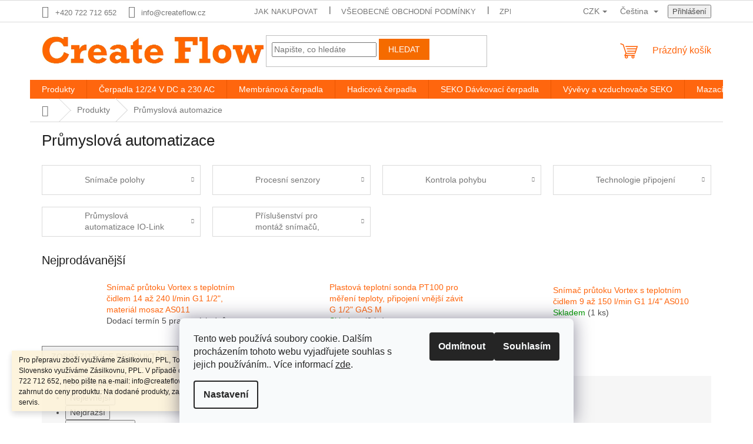

--- FILE ---
content_type: text/html; charset=utf-8
request_url: https://www.createflow.cz/prumyslova-automatizace/
body_size: 52198
content:
<!doctype html><html lang="cs" dir="ltr" class="header-background-light external-fonts-loaded"><head><meta charset="utf-8" /><meta name="viewport" content="width=device-width,initial-scale=1" /><title>Tlakové snímače, senzory, průtokoměry|Create Flow</title><link rel="preconnect" href="https://cdn.myshoptet.com" /><link rel="dns-prefetch" href="https://cdn.myshoptet.com" /><link rel="preload" href="https://cdn.myshoptet.com/prj/dist/master/cms/libs/jquery/jquery-1.11.3.min.js" as="script" /><link href="https://cdn.myshoptet.com/prj/dist/master/shop/dist/font-shoptet-11.css.62c94c7785ff2cea73b2.css" rel="stylesheet"><script>
dataLayer = [];
dataLayer.push({'shoptet' : {
    "pageId": 1020,
    "pageType": "category",
    "currency": "CZK",
    "currencyInfo": {
        "decimalSeparator": ",",
        "exchangeRate": 1,
        "priceDecimalPlaces": 0,
        "symbol": "K\u010d",
        "symbolLeft": 0,
        "thousandSeparator": " "
    },
    "language": "cs",
    "projectId": 228768,
    "category": {
        "guid": "e4f31827-04ee-11e9-a8f6-002590dad85e",
        "path": "Produkty | Pr\u016fmyslov\u00e1 automatizace",
        "parentCategoryGuid": "1d4d2a3f-c1c4-11e8-a8f6-002590dad85e"
    },
    "cartInfo": {
        "id": null,
        "freeShipping": false,
        "freeShippingFrom": null,
        "leftToFreeGift": {
            "formattedPrice": "0 K\u010d",
            "priceLeft": 0
        },
        "freeGift": false,
        "leftToFreeShipping": {
            "priceLeft": null,
            "dependOnRegion": null,
            "formattedPrice": null
        },
        "discountCoupon": [],
        "getNoBillingShippingPrice": {
            "withoutVat": 0,
            "vat": 0,
            "withVat": 0
        },
        "cartItems": [],
        "taxMode": "ORDINARY"
    },
    "cart": [],
    "customer": {
        "priceRatio": 1,
        "priceListId": 1,
        "groupId": null,
        "registered": false,
        "mainAccount": false
    }
}});
dataLayer.push({'cookie_consent' : {
    "marketing": "denied",
    "analytics": "denied"
}});
document.addEventListener('DOMContentLoaded', function() {
    shoptet.consent.onAccept(function(agreements) {
        if (agreements.length == 0) {
            return;
        }
        dataLayer.push({
            'cookie_consent' : {
                'marketing' : (agreements.includes(shoptet.config.cookiesConsentOptPersonalisation)
                    ? 'granted' : 'denied'),
                'analytics': (agreements.includes(shoptet.config.cookiesConsentOptAnalytics)
                    ? 'granted' : 'denied')
            },
            'event': 'cookie_consent'
        });
    });
});
</script>

<!-- Google Tag Manager -->
<script>(function(w,d,s,l,i){w[l]=w[l]||[];w[l].push({'gtm.start':
new Date().getTime(),event:'gtm.js'});var f=d.getElementsByTagName(s)[0],
j=d.createElement(s),dl=l!='dataLayer'?'&l='+l:'';j.async=true;j.src=
'https://www.googletagmanager.com/gtm.js?id='+i+dl;f.parentNode.insertBefore(j,f);
})(window,document,'script','dataLayer','GTM-TQ9N5S3');</script>
<!-- End Google Tag Manager -->

<meta property="og:type" content="website"><meta property="og:site_name" content="createflow.cz"><meta property="og:url" content="https://www.createflow.cz/prumyslova-automatizace/"><meta property="og:title" content="Tlakové snímače, senzory, průtokoměry|Create Flow"><meta name="author" content="Create Flow"><meta name="web_author" content="Shoptet.cz"><meta name="dcterms.rightsHolder" content="www.createflow.cz"><meta name="robots" content="index,follow"><meta property="og:image" content="https://cdn.myshoptet.com/usr/www.createflow.cz/user/front_images/ogImage/hp.jpg?t=1769809458"><meta property="og:description" content="Dodáváme tlakové senzory, optické měření, polohovou senzoriku. "><meta name="description" content="Dodáváme tlakové senzory, optické měření, polohovou senzoriku. "><meta name="google-site-verification" content="Lw3meahRjPQAFrrNoDi8by-WoZZ4hN3GGNf-Lcowsx8"><style>:root {--color-primary: #ff660e;--color-primary-h: 22;--color-primary-s: 100%;--color-primary-l: 53%;--color-primary-hover: #ff5100;--color-primary-hover-h: 19;--color-primary-hover-s: 100%;--color-primary-hover-l: 50%;--color-secondary: #f56b00;--color-secondary-h: 26;--color-secondary-s: 100%;--color-secondary-l: 48%;--color-secondary-hover: #f56b00;--color-secondary-hover-h: 26;--color-secondary-hover-s: 100%;--color-secondary-hover-l: 48%;--color-tertiary: #f56b00;--color-tertiary-h: 26;--color-tertiary-s: 100%;--color-tertiary-l: 48%;--color-tertiary-hover: #f56b00;--color-tertiary-hover-h: 26;--color-tertiary-hover-s: 100%;--color-tertiary-hover-l: 48%;--color-header-background: #ffffff;--template-font: "sans-serif";--template-headings-font: "sans-serif";--header-background-url: url("[data-uri]");--cookies-notice-background: #F8FAFB;--cookies-notice-color: #252525;--cookies-notice-button-hover: #27263f;--cookies-notice-link-hover: #3b3a5f;--templates-update-management-preview-mode-content: "Náhled aktualizací šablony je aktivní pro váš prohlížeč."}</style>
    
    <link href="https://cdn.myshoptet.com/prj/dist/master/shop/dist/main-11.less.5a24dcbbdabfd189c152.css" rel="stylesheet" />
                <link href="https://cdn.myshoptet.com/prj/dist/master/shop/dist/mobile-header-v1-11.less.1ee105d41b5f713c21aa.css" rel="stylesheet" />
    
    <script>var shoptet = shoptet || {};</script>
    <script src="https://cdn.myshoptet.com/prj/dist/master/shop/dist/main-3g-header.js.27c4444ba5dd6be3416d.js"></script>
<!-- User include --><!-- api 1645(1230) html code header -->
<style>.add-to-cart-button, .prices, .p-to-cart-block {visibility: hidden};</style><script>    let chatgoHidePricePluginEnabled = true;     let chatgoHidePricePriceLabelCz="Cena na dotaz";     let chatgoHidePricePriceLabelSk="Cena na vy\u017Eiadanie";     let chatgoHidePricePriceLabelEn="Price on request";     let chatgoHidePricePriceLabelDe="Preis auf Anfrage";     let chatgoHidePricePriceLabelVi="Gi\u00E1 theo y\u00EAu c\u1EA7u";     let chatgoHidePricePriceLabelHu="\u00C1r k\u00E9r\u00E9sre";     let chatgoHidePricePriceLabelPl="Cena na zapytanie";     let chatgoHidePricePriceLabelRo="Pre\u021B la cerere";     let chatgoHidePriceButtonLabelCz="Na dotaz";     let chatgoHidePriceButtonLabelSk="Na \u017Eiados\u0165";     let chatgoHidePriceButtonLabelEn="Request a Quote";     let chatgoHidePriceButtonLabelDe="Anfrage f\u00FCr ein Angebot";     let chatgoHidePriceButtonLabelVi="Y\u00EAu c\u1EA7u b\u00E1o gi\u00E1";     let chatgoHidePriceButtonLabelHu="Aj\u00E1nlatk\u00E9r\u00E9s";     let chatgoHidePriceButtonLabelPl="Zapytanie ofertowe";     let chatgoHidePriceButtonLabelRo="Cerere de ofert\u0103"; </script>
<!-- service 409(63) html code header -->
<style>
#filters h4{cursor:pointer;}[class~=slider-wrapper],[class~=filter-section]{padding-left:0;}#filters h4{padding-left:13.5pt;}[class~=filter-section],[class~=slider-wrapper]{padding-bottom:0 !important;}#filters h4:before{position:absolute;}#filters h4:before{left:0;}[class~=filter-section],[class~=slider-wrapper]{padding-right:0;}#filters h4{padding-bottom:9pt;}#filters h4{padding-right:13.5pt;}#filters > .slider-wrapper,[class~=slider-wrapper] > div,.filter-sections form,[class~=slider-wrapper][class~=filter-section] > div,.razeni > form{display:none;}#filters h4:before,#filters .otevreny h4:before{content:"\e911";}#filters h4{padding-top:9pt;}[class~=filter-section],[class~=slider-wrapper]{padding-top:0 !important;}[class~=filter-section]{border-top-width:0 !important;}[class~=filter-section]{border-top-style:none !important;}[class~=filter-section]{border-top-color:currentColor !important;}#filters .otevreny h4:before,#filters h4:before{font-family:shoptet;}#filters h4{position:relative;}#filters h4{margin-left:0 !important;}[class~=filter-section]{border-image:none !important;}#filters h4{margin-bottom:0 !important;}#filters h4{margin-right:0 !important;}#filters h4{margin-top:0 !important;}#filters h4{border-top-width:.0625pc;}#filters h4{border-top-style:solid;}#filters h4{border-top-color:#e0e0e0;}[class~=slider-wrapper]{max-width:none;}[class~=otevreny] form,.slider-wrapper.otevreny > div,[class~=slider-wrapper][class~=otevreny] > div,.otevreny form{display:block;}#filters h4{border-image:none;}[class~=param-filter-top]{margin-bottom:.9375pc;}[class~=otevreny] form{margin-bottom:15pt;}[class~=slider-wrapper]{color:inherit;}#filters .otevreny h4:before{-webkit-transform:rotate(180deg);}[class~=slider-wrapper],#filters h4:before{background:none;}#filters h4:before{-webkit-transform:rotate(90deg);}#filters h4:before{-moz-transform:rotate(90deg);}[class~=param-filter-top] form{display:block !important;}#filters h4:before{-o-transform:rotate(90deg);}#filters h4:before{-ms-transform:rotate(90deg);}#filters h4:before{transform:rotate(90deg);}#filters h4:before{font-size:.104166667in;}#filters .otevreny h4:before{-moz-transform:rotate(180deg);}#filters .otevreny h4:before{-o-transform:rotate(180deg);}#filters h4:before{top:36%;}#filters .otevreny h4:before{-ms-transform:rotate(180deg);}#filters h4:before{height:auto;}#filters h4:before{width:auto;}#filters .otevreny h4:before{transform:rotate(180deg);}
@media screen and (max-width: 767px) {
.param-filter-top{padding-top: 15px;}
}
#content .filters-wrapper > div:first-of-type, #footer .filters-wrapper > div:first-of-type {text-align: left;}
.template-11.one-column-body .content .filter-sections{padding-top: 15px; padding-bottom: 15px;}
</style>
<!-- service 731(376) html code header -->
<link rel="preconnect" href="https://image.pobo.cz/" crossorigin>
<link rel="stylesheet" href="https://image.pobo.cz/assets/fix-header.css?v=10" media="print" onload="this.media='all'">
<script src="https://image.pobo.cz/assets/fix-header.js"></script>


<!-- service 1571(1165) html code header -->
<style>
.pw-container {
  position: relative;
  display: inline-block;
}

.pw-overlay-container {
  position: absolute;
  bottom: 0;
  left: 50%;
  transform: translateX(-50%);
  text-align: center;
  background: none;
}

.pw-circle {
  fill: #000;
  stroke: #808080;
  stroke-width: 1.5px;
  opacity: 0.7;
}

.pw-empty-circle {
  fill: #808080;
  stroke: #484343;
  stroke-width: 1.5px;
  opacity: 0.7;
}
.pw-number-icon {
  background-color: var(--color-tertiary);
  padding-left: 3px;
  padding-right: 3px;
  opacity: 0.85;
}
  
</style>
<!-- service 1645(1230) html code header -->
<link rel="stylesheet" href="https://cdn.myshoptet.com/addons/dusatzde/hide-price-addon/styles.header.min.css?19daedc093e839c5cd8e28c98f249da37333a301">
<!-- service 1655(1240) html code header -->
<link rel="stylesheet" href="https://cdn.myshoptet.com/usr/galacticheadquarters.myshoptet.com/user/documents/warnings/shop.css?v=16" />
<!-- service 2358(1865) html code header -->
<link rel="stylesheet" href="https://cdn.myshoptet.com/addons/Shubacek/search_add_product/styles.header.min.css?2b2eb904f35b93c17c15e7580c3d13c74c9aab6f">
<!-- /User include --><link rel="shortcut icon" href="/favicon.ico" type="image/x-icon" /><link rel="canonical" href="https://www.createflow.cz/prumyslova-automatizace/" /><link rel="alternate" hreflang="cs" href="https://www.createflow.cz/prumyslova-automatizace/" /><link rel="alternate" hreflang="en" href="https://www.createflow.cz/en/prumyslova-automatizace/" /><link rel="alternate" hreflang="sk" href="https://www.createflow.cz/sk/prumyslova-automatizace/" /><link rel="alternate" hreflang="x-default" href="https://www.createflow.cz/prumyslova-automatizace/" />    <script>
        var _hwq = _hwq || [];
        _hwq.push(['setKey', '5FABD49647ABC280224C4EDF7023423A']);
        _hwq.push(['setTopPos', '200']);
        _hwq.push(['showWidget', '22']);
        (function() {
            var ho = document.createElement('script');
            ho.src = 'https://cz.im9.cz/direct/i/gjs.php?n=wdgt&sak=5FABD49647ABC280224C4EDF7023423A';
            var s = document.getElementsByTagName('script')[0]; s.parentNode.insertBefore(ho, s);
        })();
    </script>
<script>!function(){var t={9196:function(){!function(){var t=/\[object (Boolean|Number|String|Function|Array|Date|RegExp)\]/;function r(r){return null==r?String(r):(r=t.exec(Object.prototype.toString.call(Object(r))))?r[1].toLowerCase():"object"}function n(t,r){return Object.prototype.hasOwnProperty.call(Object(t),r)}function e(t){if(!t||"object"!=r(t)||t.nodeType||t==t.window)return!1;try{if(t.constructor&&!n(t,"constructor")&&!n(t.constructor.prototype,"isPrototypeOf"))return!1}catch(t){return!1}for(var e in t);return void 0===e||n(t,e)}function o(t,r,n){this.b=t,this.f=r||function(){},this.d=!1,this.a={},this.c=[],this.e=function(t){return{set:function(r,n){u(c(r,n),t.a)},get:function(r){return t.get(r)}}}(this),i(this,t,!n);var e=t.push,o=this;t.push=function(){var r=[].slice.call(arguments,0),n=e.apply(t,r);return i(o,r),n}}function i(t,n,o){for(t.c.push.apply(t.c,n);!1===t.d&&0<t.c.length;){if("array"==r(n=t.c.shift()))t:{var i=n,a=t.a;if("string"==r(i[0])){for(var f=i[0].split("."),s=f.pop(),p=(i=i.slice(1),0);p<f.length;p++){if(void 0===a[f[p]])break t;a=a[f[p]]}try{a[s].apply(a,i)}catch(t){}}}else if("function"==typeof n)try{n.call(t.e)}catch(t){}else{if(!e(n))continue;for(var l in n)u(c(l,n[l]),t.a)}o||(t.d=!0,t.f(t.a,n),t.d=!1)}}function c(t,r){for(var n={},e=n,o=t.split("."),i=0;i<o.length-1;i++)e=e[o[i]]={};return e[o[o.length-1]]=r,n}function u(t,o){for(var i in t)if(n(t,i)){var c=t[i];"array"==r(c)?("array"==r(o[i])||(o[i]=[]),u(c,o[i])):e(c)?(e(o[i])||(o[i]={}),u(c,o[i])):o[i]=c}}window.DataLayerHelper=o,o.prototype.get=function(t){var r=this.a;t=t.split(".");for(var n=0;n<t.length;n++){if(void 0===r[t[n]])return;r=r[t[n]]}return r},o.prototype.flatten=function(){this.b.splice(0,this.b.length),this.b[0]={},u(this.a,this.b[0])}}()}},r={};function n(e){var o=r[e];if(void 0!==o)return o.exports;var i=r[e]={exports:{}};return t[e](i,i.exports,n),i.exports}n.n=function(t){var r=t&&t.__esModule?function(){return t.default}:function(){return t};return n.d(r,{a:r}),r},n.d=function(t,r){for(var e in r)n.o(r,e)&&!n.o(t,e)&&Object.defineProperty(t,e,{enumerable:!0,get:r[e]})},n.o=function(t,r){return Object.prototype.hasOwnProperty.call(t,r)},function(){"use strict";n(9196)}()}();</script><style>/* custom background */@media (min-width: 992px) {body {background-color: #ffffff ;background-position: left top;background-repeat: repeat !important;background-attachment: fixed;}}</style>    <!-- Global site tag (gtag.js) - Google Analytics -->
    <script async src="https://www.googletagmanager.com/gtag/js?id=G-K907SREJ4W"></script>
    <script>
        
        window.dataLayer = window.dataLayer || [];
        function gtag(){dataLayer.push(arguments);}
        

                    console.debug('default consent data');

            gtag('consent', 'default', {"ad_storage":"denied","analytics_storage":"denied","ad_user_data":"denied","ad_personalization":"denied","wait_for_update":500});
            dataLayer.push({
                'event': 'default_consent'
            });
        
        gtag('js', new Date());

        
                gtag('config', 'G-K907SREJ4W', {"groups":"GA4","send_page_view":false,"content_group":"category","currency":"CZK","page_language":"cs"});
        
                gtag('config', 'AW-997638907', {"allow_enhanced_conversions":true});
        
        
        
        
        
                    gtag('event', 'page_view', {"send_to":"GA4","page_language":"cs","content_group":"category","currency":"CZK"});
        
        
        
        
        
        
        
        
        
        
        
        
        
        document.addEventListener('DOMContentLoaded', function() {
            if (typeof shoptet.tracking !== 'undefined') {
                for (var id in shoptet.tracking.bannersList) {
                    gtag('event', 'view_promotion', {
                        "send_to": "UA",
                        "promotions": [
                            {
                                "id": shoptet.tracking.bannersList[id].id,
                                "name": shoptet.tracking.bannersList[id].name,
                                "position": shoptet.tracking.bannersList[id].position
                            }
                        ]
                    });
                }
            }

            shoptet.consent.onAccept(function(agreements) {
                if (agreements.length !== 0) {
                    console.debug('gtag consent accept');
                    var gtagConsentPayload =  {
                        'ad_storage': agreements.includes(shoptet.config.cookiesConsentOptPersonalisation)
                            ? 'granted' : 'denied',
                        'analytics_storage': agreements.includes(shoptet.config.cookiesConsentOptAnalytics)
                            ? 'granted' : 'denied',
                                                                                                'ad_user_data': agreements.includes(shoptet.config.cookiesConsentOptPersonalisation)
                            ? 'granted' : 'denied',
                        'ad_personalization': agreements.includes(shoptet.config.cookiesConsentOptPersonalisation)
                            ? 'granted' : 'denied',
                        };
                    console.debug('update consent data', gtagConsentPayload);
                    gtag('consent', 'update', gtagConsentPayload);
                    dataLayer.push(
                        { 'event': 'update_consent' }
                    );
                }
            });
        });
    </script>
<!-- Start Srovname.cz Pixel -->
<script type="text/plain" data-cookiecategory="analytics">
    !(function (e, n, t, a, s, o, r) {
        e[a] ||
        (((s = e[a] = function () {
            s.process ? s.process.apply(s, arguments) : s.queue.push(arguments);
        }).queue = []),
            ((o = n.createElement(t)).async = 1),
            (o.src = "https://tracking.srovname.cz/srovnamepixel.js"),
            (o.dataset.srv9 = "1"),
            (r = n.getElementsByTagName(t)[0]).parentNode.insertBefore(o, r));
    })(window, document, "script", "srovname");
    srovname("init", "[\'_setShop\', \'IDENTIFIKAČNÍ_KLÍČ\']");
</script>
<!-- End Srovname.cz Pixel -->
</head><body class="desktop id-1020 in-prumyslova-automatizace template-11 type-category one-column-body columns-mobile-2 columns-4 ums_forms_redesign--off ums_a11y_category_page--on ums_discussion_rating_forms--off ums_flags_display_unification--on ums_a11y_login--on mobile-header-version-1"><noscript>
    <style>
        #header {
            padding-top: 0;
            position: relative !important;
            top: 0;
        }
        .header-navigation {
            position: relative !important;
        }
        .overall-wrapper {
            margin: 0 !important;
        }
        body:not(.ready) {
            visibility: visible !important;
        }
    </style>
    <div class="no-javascript">
        <div class="no-javascript__title">Musíte změnit nastavení vašeho prohlížeče</div>
        <div class="no-javascript__text">Podívejte se na: <a href="https://www.google.com/support/bin/answer.py?answer=23852">Jak povolit JavaScript ve vašem prohlížeči</a>.</div>
        <div class="no-javascript__text">Pokud používáte software na blokování reklam, může být nutné povolit JavaScript z této stránky.</div>
        <div class="no-javascript__text">Děkujeme.</div>
    </div>
</noscript>

        <div id="fb-root"></div>
        <script>
            window.fbAsyncInit = function() {
                FB.init({
                    autoLogAppEvents : true,
                    xfbml            : true,
                    version          : 'v24.0'
                });
            };
        </script>
        <script async defer crossorigin="anonymous" src="https://connect.facebook.net/cs_CZ/sdk.js#xfbml=1&version=v24.0"></script><script>
<!-- Google Tag Manager (noscript) -->
<noscript><iframe src="https://www.googletagmanager.com/ns.html?id=GTM-5JFCL8H"
height="0" width="0" style="display:none;visibility:hidden"></iframe></noscript>
<!-- End Google Tag Manager (noscript) -->
</script>

<!-- Google Tag Manager (noscript) -->
<noscript><iframe src="https://www.googletagmanager.com/ns.html?id=GTM-TQ9N5S3"
height="0" width="0" style="display:none;visibility:hidden"></iframe></noscript>
<!-- End Google Tag Manager (noscript) -->

    <div class="siteCookies siteCookies--bottom siteCookies--light js-siteCookies" role="dialog" data-testid="cookiesPopup" data-nosnippet>
        <div class="siteCookies__form">
            <div class="siteCookies__content">
                <div class="siteCookies__text">
                    Tento web používá soubory cookie. Dalším procházením tohoto webu vyjadřujete souhlas s jejich používáním.. Více informací <a href="https://228768.myshoptet.com/podminky-ochrany-osobnich-udaju/" target="_blank" rel="noopener noreferrer">zde</a>.
                </div>
                <p class="siteCookies__links">
                    <button class="siteCookies__link js-cookies-settings" aria-label="Nastavení cookies" data-testid="cookiesSettings">Nastavení</button>
                </p>
            </div>
            <div class="siteCookies__buttonWrap">
                                    <button class="siteCookies__button js-cookiesConsentSubmit" value="reject" aria-label="Odmítnout cookies" data-testid="buttonCookiesReject">Odmítnout</button>
                                <button class="siteCookies__button js-cookiesConsentSubmit" value="all" aria-label="Přijmout cookies" data-testid="buttonCookiesAccept">Souhlasím</button>
            </div>
        </div>
        <script>
            document.addEventListener("DOMContentLoaded", () => {
                const siteCookies = document.querySelector('.js-siteCookies');
                document.addEventListener("scroll", shoptet.common.throttle(() => {
                    const st = document.documentElement.scrollTop;
                    if (st > 1) {
                        siteCookies.classList.add('siteCookies--scrolled');
                    } else {
                        siteCookies.classList.remove('siteCookies--scrolled');
                    }
                }, 100));
            });
        </script>
    </div>
<a href="#content" class="skip-link sr-only">Přejít na obsah</a><div class="overall-wrapper"><div class="site-msg information"><div class="container"><div class="text">Pro přepravu zboží využíváme Zásilkovnu, PPL, Toptrans. Pro přepravu zboží na Slovensko využíváme Zásilkovnu, PPL. V případě dotazů volejte na tel.: +420 722 712 652, nebo pište na e-mail: info@createflow.cz. Recyklační poplatek je zahrnut do ceny produktu. Na dodané produkty, zajišťujeme záruční a pozáruční servis.</div><div class="close js-close-information-msg"></div></div></div><div class="user-action"><div class="container">
    <div class="user-action-in">
                    <div id="login" class="user-action-login popup-widget login-widget" role="dialog" aria-labelledby="loginHeading">
        <div class="popup-widget-inner">
                            <h2 id="loginHeading">Přihlášení k vašemu účtu</h2><div id="customerLogin"><form action="/action/Customer/Login/" method="post" id="formLoginIncluded" class="csrf-enabled formLogin" data-testid="formLogin"><input type="hidden" name="referer" value="" /><div class="form-group"><div class="input-wrapper email js-validated-element-wrapper no-label"><input type="email" name="email" class="form-control" autofocus placeholder="E-mailová adresa (např. jan@novak.cz)" data-testid="inputEmail" autocomplete="email" required /></div></div><div class="form-group"><div class="input-wrapper password js-validated-element-wrapper no-label"><input type="password" name="password" class="form-control" placeholder="Heslo" data-testid="inputPassword" autocomplete="current-password" required /><span class="no-display">Nemůžete vyplnit toto pole</span><input type="text" name="surname" value="" class="no-display" /></div></div><div class="form-group"><div class="login-wrapper"><button type="submit" class="btn btn-secondary btn-text btn-login" data-testid="buttonSubmit">Přihlásit se</button><div class="password-helper"><a href="/registrace/" data-testid="signup" rel="nofollow">Nová registrace</a><a href="/klient/zapomenute-heslo/" rel="nofollow">Zapomenuté heslo</a></div></div></div><div class="social-login-buttons"><div class="social-login-buttons-divider"><span>nebo</span></div><div class="form-group"><a href="/action/Social/login/?provider=Google" class="login-btn google" rel="nofollow"><span class="login-google-icon"></span><strong>Přihlásit se přes Google</strong></a></div><div class="form-group"><a href="/action/Social/login/?provider=Seznam" class="login-btn seznam" rel="nofollow"><span class="login-seznam-icon"></span><strong>Přihlásit se přes Seznam</strong></a></div></div></form>
</div>                    </div>
    </div>

                            <div id="cart-widget" class="user-action-cart popup-widget cart-widget loader-wrapper" data-testid="popupCartWidget" role="dialog" aria-hidden="true">
    <div class="popup-widget-inner cart-widget-inner place-cart-here">
        <div class="loader-overlay">
            <div class="loader"></div>
        </div>
    </div>

    <div class="cart-widget-button">
        <a href="/kosik/" class="btn btn-conversion" id="continue-order-button" rel="nofollow" data-testid="buttonNextStep">Pokračovat do košíku</a>
    </div>
</div>
            </div>
</div>
</div><div class="top-navigation-bar" data-testid="topNavigationBar">

    <div class="container">

        <div class="top-navigation-contacts">
            <strong>Zákaznická podpora:</strong><a href="tel:+420722712652" class="project-phone" aria-label="Zavolat na +420722712652" data-testid="contactboxPhone"><span>+420 722 712 652</span></a><a href="mailto:info@createflow.cz" class="project-email" data-testid="contactboxEmail"><span>info@createflow.cz</span></a>        </div>

                            <div class="top-navigation-menu">
                <div class="top-navigation-menu-trigger"></div>
                <ul class="top-navigation-bar-menu">
                                            <li class="top-navigation-menu-item-27">
                            <a href="/jak-nakupovat/" target="blank">Jak nakupovat</a>
                        </li>
                                            <li class="top-navigation-menu-item-39">
                            <a href="/obchodni-podminky/" target="blank">Všeobecné obchodní podmínky </a>
                        </li>
                                            <li class="top-navigation-menu-item-691">
                            <a href="/podminky-ochrany-osobnich-udaju/" target="blank">Zpracování osobních údajů</a>
                        </li>
                                            <li class="top-navigation-menu-item--51">
                            <a href="/hodnoceni-obchodu/" target="blank">Hodnocení obchodu</a>
                        </li>
                                            <li class="top-navigation-menu-item-1762">
                            <a href="/oleje/" target="blank">Rozdělení olejů</a>
                        </li>
                                            <li class="top-navigation-menu-item-1843">
                            <a href="/prevod-coulu-na-mm/" target="blank">Převod coul &quot;&quot; na mm</a>
                        </li>
                                            <li class="top-navigation-menu-item-1310">
                            <a href="/fakturacni-udaje-2/">Fakturační údaje</a>
                        </li>
                                            <li class="top-navigation-menu-item-2275">
                            <a href="/cookies/" target="blank">Cookies</a>
                        </li>
                                            <li class="top-navigation-menu-item-1718">
                            <a href="/recyklacni-prispevek/" target="blank">ZPĚTNÝ ODBĚR ODPADNÍCH ELEKTROZAŘÍZENÍ</a>
                        </li>
                                    </ul>
                <ul class="top-navigation-bar-menu-helper"></ul>
            </div>
        
        <div class="top-navigation-tools top-navigation-tools--language">
            <div class="responsive-tools">
                <a href="#" class="toggle-window" data-target="search" aria-label="Hledat" data-testid="linkSearchIcon"></a>
                                                            <a href="#" class="toggle-window" data-target="login"></a>
                                                    <a href="#" class="toggle-window" data-target="navigation" aria-label="Menu" data-testid="hamburgerMenu"></a>
            </div>
                <div class="languagesMenu">
        <button id="topNavigationDropdown" class="languagesMenu__flags" type="button" data-toggle="dropdown" aria-haspopup="true" aria-expanded="false">
            <svg aria-hidden="true" style="position: absolute; width: 0; height: 0; overflow: hidden;" version="1.1" xmlns="http://www.w3.org/2000/svg" xmlns:xlink="http://www.w3.org/1999/xlink"><defs><symbol id="shp-flag-CZ" viewBox="0 0 32 32"><title>CZ</title><path fill="#0052b4" style="fill: var(--color20, #0052b4)" d="M0 5.334h32v21.333h-32v-21.333z"></path><path fill="#d80027" style="fill: var(--color19, #d80027)" d="M32 16v10.666h-32l13.449-10.666z"></path><path fill="#f0f0f0" style="fill: var(--color21, #f0f0f0)" d="M32 5.334v10.666h-18.551l-13.449-10.666z"></path></symbol><symbol id="shp-flag-GB" viewBox="0 0 32 32"><title>GB</title><path fill="#f0f0f0" style="fill: var(--color21, #f0f0f0)" d="M0 5.333h32v21.334h-32v-21.334z"></path><path fill="#d80027" style="fill: var(--color19, #d80027)" d="M18 5.333h-4v8.667h-14v4h14v8.667h4v-8.667h14v-4h-14z"></path><path fill="#0052b4" style="fill: var(--color20, #0052b4)" d="M24.612 19.71l7.388 4.105v-4.105z"></path><path fill="#0052b4" style="fill: var(--color20, #0052b4)" d="M19.478 19.71l12.522 6.957v-1.967l-8.981-4.989z"></path><path fill="#0052b4" style="fill: var(--color20, #0052b4)" d="M28.665 26.666l-9.186-5.104v5.104z"></path><path fill="#f0f0f0" style="fill: var(--color21, #f0f0f0)" d="M19.478 19.71l12.522 6.957v-1.967l-8.981-4.989z"></path><path fill="#d80027" style="fill: var(--color19, #d80027)" d="M19.478 19.71l12.522 6.957v-1.967l-8.981-4.989z"></path><path fill="#0052b4" style="fill: var(--color20, #0052b4)" d="M5.646 19.71l-5.646 3.137v-3.137z"></path><path fill="#0052b4" style="fill: var(--color20, #0052b4)" d="M12.522 20.594v6.072h-10.929z"></path><path fill="#d80027" style="fill: var(--color19, #d80027)" d="M8.981 19.71l-8.981 4.989v1.967l12.522-6.957z"></path><path fill="#0052b4" style="fill: var(--color20, #0052b4)" d="M7.388 12.29l-7.388-4.105v4.105z"></path><path fill="#0052b4" style="fill: var(--color20, #0052b4)" d="M12.522 12.29l-12.522-6.957v1.967l8.981 4.989z"></path><path fill="#0052b4" style="fill: var(--color20, #0052b4)" d="M3.335 5.333l9.186 5.104v-5.104z"></path><path fill="#f0f0f0" style="fill: var(--color21, #f0f0f0)" d="M12.522 12.29l-12.522-6.957v1.967l8.981 4.989z"></path><path fill="#d80027" style="fill: var(--color19, #d80027)" d="M12.522 12.29l-12.522-6.957v1.967l8.981 4.989z"></path><path fill="#0052b4" style="fill: var(--color20, #0052b4)" d="M26.354 12.29l5.646-3.137v3.137z"></path><path fill="#0052b4" style="fill: var(--color20, #0052b4)" d="M19.478 11.405v-6.072h10.929z"></path><path fill="#d80027" style="fill: var(--color19, #d80027)" d="M23.019 12.29l8.981-4.989v-1.967l-12.522 6.957z"></path></symbol><symbol id="shp-flag-SK" viewBox="0 0 32 32"><title>SK</title><path fill="#f0f0f0" style="fill: var(--color21, #f0f0f0)" d="M0 5.334h32v21.333h-32v-21.333z"></path><path fill="#0052b4" style="fill: var(--color20, #0052b4)" d="M0 12.29h32v7.42h-32v-7.42z"></path><path fill="#d80027" style="fill: var(--color19, #d80027)" d="M0 19.71h32v6.957h-32v-6.956z"></path><path fill="#f0f0f0" style="fill: var(--color21, #f0f0f0)" d="M8.092 11.362v5.321c0 3.027 3.954 3.954 3.954 3.954s3.954-0.927 3.954-3.954v-5.321h-7.908z"></path><path fill="#d80027" style="fill: var(--color19, #d80027)" d="M9.133 11.518v5.121c0 0.342 0.076 0.665 0.226 0.968 1.493 0 3.725 0 5.373 0 0.15-0.303 0.226-0.626 0.226-0.968v-5.121h-5.826z"></path><path fill="#f0f0f0" style="fill: var(--color21, #f0f0f0)" d="M13.831 15.089h-1.339v-0.893h0.893v-0.893h-0.893v-0.893h-0.893v0.893h-0.893v0.893h0.893v0.893h-1.339v0.893h1.339v0.893h0.893v-0.893h1.339z"></path><path fill="#0052b4" style="fill: var(--color20, #0052b4)" d="M10.577 18.854c0.575 0.361 1.166 0.571 1.469 0.665 0.303-0.093 0.894-0.303 1.469-0.665 0.58-0.365 0.987-0.782 1.218-1.246-0.255-0.18-0.565-0.286-0.901-0.286-0.122 0-0.241 0.015-0.355 0.041-0.242-0.55-0.791-0.934-1.43-0.934s-1.188 0.384-1.43 0.934c-0.114-0.027-0.233-0.041-0.355-0.041-0.336 0-0.646 0.106-0.901 0.286 0.231 0.465 0.637 0.882 1.217 1.246z"></path></symbol></defs></svg>
            <svg class="shp-flag shp-flag-CZ">
                <use xlink:href="#shp-flag-CZ"></use>
            </svg>
            <span class="caret"></span>
        </button>
        <div class="languagesMenu__content" aria-labelledby="topNavigationDropdown">
                            <div class="languagesMenu__box toggle-window js-languagesMenu__box" data-hover="true" data-target="currency">
                    <div class="languagesMenu__header languagesMenu__header--name">Měna</div>
                    <div class="languagesMenu__header languagesMenu__header--actual" data-toggle="dropdown">CZK<span class="caret"></span></div>
                    <ul class="languagesMenu__list languagesMenu__list--currency">
                                                    <li class="languagesMenu__list__item">
                                <a href="/action/Currency/changeCurrency/?currencyCode=CZK" rel="nofollow" class="languagesMenu__list__link languagesMenu__list__link--currency">CZK</a>
                            </li>
                                                    <li class="languagesMenu__list__item">
                                <a href="/action/Currency/changeCurrency/?currencyCode=EUR" rel="nofollow" class="languagesMenu__list__link languagesMenu__list__link--currency">EUR</a>
                            </li>
                                            </ul>
                </div>
                                        <div class="languagesMenu__box toggle-window js-languagesMenu__box" data-hover="true" data-target="language">
                    <div class="languagesMenu__header languagesMenu__header--name">Jazyk</div>
                    <div class="languagesMenu__header languagesMenu__header--actual" data-toggle="dropdown">
                                                                                    
                                    Čeština
                                
                                                                                                                                                                                    <span class="caret"></span>
                    </div>
                    <ul class="languagesMenu__list languagesMenu__list--language">
                                                    <li>
                                <a href="/action/Language/changeLanguage/?language=cs" rel="nofollow" class="languagesMenu__list__link">
                                    <svg class="shp-flag shp-flag-CZ">
                                        <use xlink:href="#shp-flag-CZ"></use>
                                    </svg>
                                    <span class="languagesMenu__list__name languagesMenu__list__name--actual">Čeština</span>
                                </a>
                            </li>
                                                    <li>
                                <a href="/action/Language/changeLanguage/?language=en" rel="nofollow" class="languagesMenu__list__link">
                                    <svg class="shp-flag shp-flag-GB">
                                        <use xlink:href="#shp-flag-GB"></use>
                                    </svg>
                                    <span class="languagesMenu__list__name">English</span>
                                </a>
                            </li>
                                                    <li>
                                <a href="/action/Language/changeLanguage/?language=sk" rel="nofollow" class="languagesMenu__list__link">
                                    <svg class="shp-flag shp-flag-SK">
                                        <use xlink:href="#shp-flag-SK"></use>
                                    </svg>
                                    <span class="languagesMenu__list__name">Slovenčina</span>
                                </a>
                            </li>
                                            </ul>
                </div>
                    </div>
    </div>
            <button class="top-nav-button top-nav-button-login toggle-window" type="button" data-target="login" aria-haspopup="dialog" aria-controls="login" aria-expanded="false" data-testid="signin"><span>Přihlášení</span></button>        </div>

    </div>

</div>
<header id="header"><div class="container navigation-wrapper">
    <div class="header-top">
        <div class="site-name-wrapper">
            <div class="site-name"><a href="/" data-testid="linkWebsiteLogo"><img src="https://cdn.myshoptet.com/usr/www.createflow.cz/user/logos/logo_2018_oran__ov__-2.png" alt="Create Flow" fetchpriority="low" /></a></div>        </div>
        <div class="search" itemscope itemtype="https://schema.org/WebSite">
            <meta itemprop="headline" content="Průmyslová automatizace"/><meta itemprop="url" content="https://www.createflow.cz"/><meta itemprop="text" content="Dodáváme tlakové senzory, optické měření, polohovou senzoriku. "/>            <form action="/action/ProductSearch/prepareString/" method="post"
    id="formSearchForm" class="search-form compact-form js-search-main"
    itemprop="potentialAction" itemscope itemtype="https://schema.org/SearchAction" data-testid="searchForm">
    <fieldset>
        <meta itemprop="target"
            content="https://www.createflow.cz/vyhledavani/?string={string}"/>
        <input type="hidden" name="language" value="cs"/>
        
            
<input
    type="search"
    name="string"
        class="query-input form-control search-input js-search-input"
    placeholder="Napište, co hledáte"
    autocomplete="off"
    required
    itemprop="query-input"
    aria-label="Vyhledávání"
    data-testid="searchInput"
>
            <button type="submit" class="btn btn-default" data-testid="searchBtn">Hledat</button>
        
    </fieldset>
</form>
        </div>
        <div class="navigation-buttons">
                
    <a href="/kosik/" class="btn btn-icon toggle-window cart-count" data-target="cart" data-hover="true" data-redirect="true" data-testid="headerCart" rel="nofollow" aria-haspopup="dialog" aria-expanded="false" aria-controls="cart-widget">
        
                <span class="sr-only">Nákupní košík</span>
        
            <span class="cart-price visible-lg-inline-block" data-testid="headerCartPrice">
                                    Prázdný košík                            </span>
        
    
            </a>
        </div>
    </div>
    <nav id="navigation" aria-label="Hlavní menu" data-collapsible="true"><div class="navigation-in menu"><ul class="menu-level-1" role="menubar" data-testid="headerMenuItems"><li class="menu-item-828 ext" role="none"><a href="/cerpadla/" data-testid="headerMenuItem" role="menuitem" aria-haspopup="true" aria-expanded="false"><b>Produkty</b><span class="submenu-arrow"></span></a><ul class="menu-level-2" aria-label="Produkty" tabindex="-1" role="menu"><li class="menu-item-714 has-third-level" role="none"><a href="/membranova-cerpadla/" class="menu-image" data-testid="headerMenuItem" tabindex="-1" aria-hidden="true"><img src="data:image/svg+xml,%3Csvg%20width%3D%22140%22%20height%3D%22100%22%20xmlns%3D%22http%3A%2F%2Fwww.w3.org%2F2000%2Fsvg%22%3E%3C%2Fsvg%3E" alt="" aria-hidden="true" width="140" height="100"  data-src="https://cdn.myshoptet.com/usr/www.createflow.cz/user/categories/thumb/cerpadlo_na_12v_pro_karavany_create_flow.jpg" fetchpriority="low" /></a><div><a href="/membranova-cerpadla/" data-testid="headerMenuItem" role="menuitem"><span>Čerpadla 12/24 V DC a 230 AC</span></a>
                                                    <ul class="menu-level-3" role="menu">
                                                                    <li class="menu-item-927" role="none">
                                        <a href="/cerpadla-na-12-v-dc/" data-testid="headerMenuItem" role="menuitem">
                                            Čerpadla na 12 V DC</a>,                                    </li>
                                                                    <li class="menu-item-1816" role="none">
                                        <a href="/cerpadla-na-24-v-dc/" data-testid="headerMenuItem" role="menuitem">
                                            Čerpadla na 24 V DC</a>,                                    </li>
                                                                    <li class="menu-item-2235" role="none">
                                        <a href="/cerpadla-na-230v-ac/" data-testid="headerMenuItem" role="menuitem">
                                            Čerpadla na 230V AC</a>,                                    </li>
                                                                    <li class="menu-item-918" role="none">
                                        <a href="/bilge-pumpa/" data-testid="headerMenuItem" role="menuitem">
                                            Ponorná čerpadla Bilge na 12V a 24 V</a>,                                    </li>
                                                                    <li class="menu-item-2007" role="none">
                                        <a href="/cerpadla-do-vrtu-a-studni-na-12v-a-24v-dc/" data-testid="headerMenuItem" role="menuitem">
                                            Čerpadlo do vrtu a studní na 12V a 24V DC</a>,                                    </li>
                                                                    <li class="menu-item-1209" role="none">
                                        <a href="/prumyslove-vodarny-na-12-24-v-dc-a-230-v/" data-testid="headerMenuItem" role="menuitem">
                                            Průmyslové vodárny na 12-24 V DC</a>,                                    </li>
                                                                    <li class="menu-item-960" role="none">
                                        <a href="/cerpadla-pro-mobilheim--karavan--hausbot--lod--autobus--kemp/" data-testid="headerMenuItem" role="menuitem">
                                            Čerpadla pro karavany</a>,                                    </li>
                                                                    <li class="menu-item-2064" role="none">
                                        <a href="/ventilatory-pro-karavany-a-lode/" data-testid="headerMenuItem" role="menuitem">
                                            Ventilátory na 12 a 24 V DC</a>,                                    </li>
                                                                    <li class="menu-item-810" role="none">
                                        <a href="/prislusenstvi-seaflo/" data-testid="headerMenuItem" role="menuitem">
                                            Příslušenství pro čerpadla</a>,                                    </li>
                                                                    <li class="menu-item-1828" role="none">
                                        <a href="/lilie-cerpadla/" data-testid="headerMenuItem" role="menuitem">
                                            LILIE čerpadla na 12 a 24 V</a>,                                    </li>
                                                                    <li class="menu-item-1855" role="none">
                                        <a href="/cerpadla-rule/" data-testid="headerMenuItem" role="menuitem">
                                            Čerpadla RULE -Bilge pump</a>,                                    </li>
                                                                    <li class="menu-item-936" role="none">
                                        <a href="/shurflo/" data-testid="headerMenuItem" role="menuitem">
                                            SHURFLO 12/24 V DC a 230V AC</a>,                                    </li>
                                                                    <li class="menu-item-2076" role="none">
                                        <a href="/odstredive-cerpadlo-na-12-a-24-v-dc/" data-testid="headerMenuItem" role="menuitem">
                                            Odstředivé čerpadlo na 12 a 24 V DC</a>,                                    </li>
                                                                    <li class="menu-item-2129" role="none">
                                        <a href="/bezpecnostni-regulacni-ventil--by-pass-/" data-testid="headerMenuItem" role="menuitem">
                                            Bezpečnostní regulační ventil (By-pass)</a>,                                    </li>
                                                                    <li class="menu-item-2294" role="none">
                                        <a href="/nahradni-dily-pro-cerpadla-na-12v--24v-dc-a-230v-ac/" data-testid="headerMenuItem" role="menuitem">
                                            ND pro čerpadla Create Flow 12V, 24V DC a 230V AC</a>                                    </li>
                                                            </ul>
                        </div></li><li class="menu-item-2025 has-third-level" role="none"><a href="/davkovaci-cerpadla-seko/" class="menu-image" data-testid="headerMenuItem" tabindex="-1" aria-hidden="true"><img src="data:image/svg+xml,%3Csvg%20width%3D%22140%22%20height%3D%22100%22%20xmlns%3D%22http%3A%2F%2Fwww.w3.org%2F2000%2Fsvg%22%3E%3C%2Fsvg%3E" alt="" aria-hidden="true" width="140" height="100"  data-src="https://cdn.myshoptet.com/usr/www.createflow.cz/user/categories/thumb/davkovaci_cerpadlo_seko_create_flow.jpg" fetchpriority="low" /></a><div><a href="/davkovaci-cerpadla-seko/" data-testid="headerMenuItem" role="menuitem"><span>SEKO Dávkovací čerpadla</span></a>
                                                    <ul class="menu-level-3" role="menu">
                                                                    <li class="menu-item-2085" role="none">
                                        <a href="/davkovaci-cerpadlo-seko-invikta/" data-testid="headerMenuItem" role="menuitem">
                                            Dávkovací čerpadlo INVIKTA</a>,                                    </li>
                                                                    <li class="menu-item-2088" role="none">
                                        <a href="/davkovaci-cerapdla-seko-tekna/" data-testid="headerMenuItem" role="menuitem">
                                            Dávkovací čerpadla TEKNA SEKO</a>,                                    </li>
                                                                    <li class="menu-item-2192" role="none">
                                        <a href="/davkovaci-cerpadlo-seko-tekba/" data-testid="headerMenuItem" role="menuitem">
                                            Dávkovací čerpadlo SEKO TEKBA</a>,                                    </li>
                                                                    <li class="menu-item-2269" role="none">
                                        <a href="/kompact-davkovaci-cerpadlo/" data-testid="headerMenuItem" role="menuitem">
                                            Kompact - Dávkovací čerpadlo SEKO</a>,                                    </li>
                                                                    <li class="menu-item-2082" role="none">
                                        <a href="/motorova-davkovaci-cerpadla-seko/" data-testid="headerMenuItem" role="menuitem">
                                            Motorová dávkovací čerpadla SEKO</a>,                                    </li>
                                                                    <li class="menu-item-1487" role="none">
                                        <a href="/nahradni-dily-pro-davkovaci-cerpadla/" data-testid="headerMenuItem" role="menuitem">
                                            Náhradní díly</a>,                                    </li>
                                                                    <li class="menu-item-1601" role="none">
                                        <a href="/rucni-davkovaci-cerpadlo-uklidove-chemie/" data-testid="headerMenuItem" role="menuitem">
                                            Ruční dávkovací čerpadlo</a>,                                    </li>
                                                                    <li class="menu-item-1475" role="none">
                                        <a href="/zasobni-nadrze/" data-testid="headerMenuItem" role="menuitem">
                                            Zásobní nádrže SEKO</a>,                                    </li>
                                                                    <li class="menu-item-1448" role="none">
                                        <a href="/prislusenstvi-seko/" data-testid="headerMenuItem" role="menuitem">
                                            Příslušenství</a>,                                    </li>
                                                                    <li class="menu-item-2094" role="none">
                                        <a href="/prutokome-vodomer-seko-s-vystupnim-impulzem/" data-testid="headerMenuItem" role="menuitem">
                                            Průtokomě/Vodoměr SEKO s výstupním impulzem</a>,                                    </li>
                                                                    <li class="menu-item-2100" role="none">
                                        <a href="/atex-davkovaci-cerpadlo-seko-texna/" data-testid="headerMenuItem" role="menuitem">
                                            Dávkovací čerpadlo SEKO TEKNA včetně ATEX certifikátu</a>,                                    </li>
                                                                    <li class="menu-item-2103" role="none">
                                        <a href="/nahradni-hadicky-pro-peristalticka-cerpadla-seko/" data-testid="headerMenuItem" role="menuitem">
                                            Náhradní hadičky pro peristaltická čerpadla SEKO</a>,                                    </li>
                                                                    <li class="menu-item-2120" role="none">
                                        <a href="/dynamicka-michadla-seko/" data-testid="headerMenuItem" role="menuitem">
                                            Dynamická míchadla SEKO</a>,                                    </li>
                                                                    <li class="menu-item-2299" role="none">
                                        <a href="/davkovaci-zarizeni-pro-upravu-vody/" data-testid="headerMenuItem" role="menuitem">
                                            Dávkovací zařízení pro úpravu vody</a>                                    </li>
                                                            </ul>
                        </div></li><li class="menu-item-1120 has-third-level" role="none"><a href="/membranova-cerpadla-na-vzduch/" class="menu-image" data-testid="headerMenuItem" tabindex="-1" aria-hidden="true"><img src="data:image/svg+xml,%3Csvg%20width%3D%22140%22%20height%3D%22100%22%20xmlns%3D%22http%3A%2F%2Fwww.w3.org%2F2000%2Fsvg%22%3E%3C%2Fsvg%3E" alt="" aria-hidden="true" width="140" height="100"  data-src="https://cdn.myshoptet.com/usr/www.createflow.cz/user/categories/thumb/vzduchomembr__nov_____erpadlo_aro_create_flow.jpg" fetchpriority="low" /></a><div><a href="/membranova-cerpadla-na-vzduch/" data-testid="headerMenuItem" role="menuitem"><span>Membránová čerpadla</span></a>
                                                    <ul class="menu-level-3" role="menu">
                                                                    <li class="menu-item-1122" role="none">
                                        <a href="/membranove-cerpadlo-aro/" data-testid="headerMenuItem" role="menuitem">
                                            ARO membránové čerpadlo</a>,                                    </li>
                                                                    <li class="menu-item-1140" role="none">
                                        <a href="/graco/" data-testid="headerMenuItem" role="menuitem">
                                            GRACO membránová čerpadla</a>,                                    </li>
                                                                    <li class="menu-item-876" role="none">
                                        <a href="/vzduchomembranova-cerpadla-yamada/" data-testid="headerMenuItem" role="menuitem">
                                            YAMADA membránové čerpadlo</a>,                                    </li>
                                                                    <li class="menu-item-2091" role="none">
                                        <a href="/fluimac-mebranova-cerpadla/" data-testid="headerMenuItem" role="menuitem">
                                            FLUIMAC membránová čerpadla</a>,                                    </li>
                                                                    <li class="menu-item-1538" role="none">
                                        <a href="/prislusenstvi-pro-cerpadla/" data-testid="headerMenuItem" role="menuitem">
                                            Příslušenství pro membránová čerpadla</a>,                                    </li>
                                                                    <li class="menu-item-1146" role="none">
                                        <a href="/blagdon/" data-testid="headerMenuItem" role="menuitem">
                                            Blagdon membránová čerpadla</a>,                                    </li>
                                                                    <li class="menu-item-1445" role="none">
                                        <a href="/membranove-cerpadlo-seko/" data-testid="headerMenuItem" role="menuitem">
                                            Membránové čerpadlo SEKO</a>,                                    </li>
                                                                    <li class="menu-item-1529" role="none">
                                        <a href="/aktivni-tlumic-razu/" data-testid="headerMenuItem" role="menuitem">
                                            Aktivní tlumič pulzací</a>,                                    </li>
                                                                    <li class="menu-item-2157" role="none">
                                        <a href="/endura-flo/" data-testid="headerMenuItem" role="menuitem">
                                            Endura-Flo</a>,                                    </li>
                                                                    <li class="menu-item-2237" role="none">
                                        <a href="/elektricke-membranove-cerpadlo-graco-quantm/" data-testid="headerMenuItem" role="menuitem">
                                            Elektrické membránové čerpadlo GRACO QUANTM</a>,                                    </li>
                                                                    <li class="menu-item-2257" role="none">
                                        <a href="/debem/" data-testid="headerMenuItem" role="menuitem">
                                            DEBEM</a>                                    </li>
                                                            </ul>
                        </div></li><li class="menu-item-2106 has-third-level" role="none"><a href="/alfa-laval/" class="menu-image" data-testid="headerMenuItem" tabindex="-1" aria-hidden="true"><img src="data:image/svg+xml,%3Csvg%20width%3D%22140%22%20height%3D%22100%22%20xmlns%3D%22http%3A%2F%2Fwww.w3.org%2F2000%2Fsvg%22%3E%3C%2Fsvg%3E" alt="" aria-hidden="true" width="140" height="100"  data-src="https://cdn.myshoptet.com/usr/www.createflow.cz/user/categories/thumb/alfa_laval_create_flow.jpg" fetchpriority="low" /></a><div><a href="/alfa-laval/" data-testid="headerMenuItem" role="menuitem"><span>Alfa Laval</span></a>
                                                    <ul class="menu-level-3" role="menu">
                                                                    <li class="menu-item-2149" role="none">
                                        <a href="/odstrediva-cerpadla-alfa-laval/" data-testid="headerMenuItem" role="menuitem">
                                            Odstředivá čerpadla Alfa Laval</a>,                                    </li>
                                                                    <li class="menu-item-2146" role="none">
                                        <a href="/cerpadla-pro-viskozni-produkty/" data-testid="headerMenuItem" role="menuitem">
                                            Lobová - piškotová čerpadla s rotačíními písty</a>,                                    </li>
                                                                    <li class="menu-item-2126" role="none">
                                        <a href="/klapky-alfa-laval/" data-testid="headerMenuItem" role="menuitem">
                                            Klapky a ventily</a>                                    </li>
                                                            </ul>
                        </div></li><li class="menu-item-879 has-third-level" role="none"><a href="/sudova-cerpadla-standard/" class="menu-image" data-testid="headerMenuItem" tabindex="-1" aria-hidden="true"><img src="data:image/svg+xml,%3Csvg%20width%3D%22140%22%20height%3D%22100%22%20xmlns%3D%22http%3A%2F%2Fwww.w3.org%2F2000%2Fsvg%22%3E%3C%2Fsvg%3E" alt="" aria-hidden="true" width="140" height="100"  data-src="https://cdn.myshoptet.com/usr/www.createflow.cz/user/categories/thumb/sudove_cerpadlo_standard_create_flow.jpg" fetchpriority="low" /></a><div><a href="/sudova-cerpadla-standard/" data-testid="headerMenuItem" role="menuitem"><span>Sudová čerpadla Standard</span></a>
                                                    <ul class="menu-level-3" role="menu">
                                                                    <li class="menu-item-2162" role="none">
                                        <a href="/sudove-motory-standard/" data-testid="headerMenuItem" role="menuitem">
                                            Motory pro sudové čerpadlo Standard</a>,                                    </li>
                                                                    <li class="menu-item-2165" role="none">
                                        <a href="/cerpaci-trubice-standard/" data-testid="headerMenuItem" role="menuitem">
                                            Čerpací trubice Standard</a>,                                    </li>
                                                                    <li class="menu-item-2229" role="none">
                                        <a href="/male-sudove-cerpadlo-sps-mini/" data-testid="headerMenuItem" role="menuitem">
                                            Laboratorní sudové čerpadlo SP-MINI</a>,                                    </li>
                                                                    <li class="menu-item-2171" role="none">
                                        <a href="/sudove-michadlo-standard/" data-testid="headerMenuItem" role="menuitem">
                                            Sudové míchadlo Standard</a>,                                    </li>
                                                                    <li class="menu-item-2174" role="none">
                                        <a href="/rucni-sudove-cerpadlo-standard/" data-testid="headerMenuItem" role="menuitem">
                                            Ruční sudové čerpadlo Standard</a>,                                    </li>
                                                                    <li class="menu-item-2177" role="none">
                                        <a href="/prislusenstvi-pro-sudova-cerpadla-standard/" data-testid="headerMenuItem" role="menuitem">
                                            Příslušenství pro sudová čerpadla Standard</a>,                                    </li>
                                                                    <li class="menu-item-2180" role="none">
                                        <a href="/otopne-plaste-pro-sudy-a-ibc-kontejnery/" data-testid="headerMenuItem" role="menuitem">
                                            Otopné pláště pro sudy a IBC kontejnery</a>,                                    </li>
                                                                    <li class="menu-item-2183" role="none">
                                        <a href="/sudova-vretenova-cerpadla-standard/" data-testid="headerMenuItem" role="menuitem">
                                            Sudová vřetenová čerpadla Standard</a>,                                    </li>
                                                                    <li class="menu-item-2199" role="none">
                                        <a href="/prutokomer-pro-sudove-cerpadlo-standard/" data-testid="headerMenuItem" role="menuitem">
                                            Průtokoměr pro sudové čerpadlo Standard</a>,                                    </li>
                                                                    <li class="menu-item-2232" role="none">
                                        <a href="/potravinarska-sudova-cerpadla-stankdard/" data-testid="headerMenuItem" role="menuitem">
                                            Potravinářská sudová čerpadla Stankdard</a>                                    </li>
                                                            </ul>
                        </div></li><li class="menu-item-819 has-third-level" role="none"><a href="/sudova-cerpadla-jessberger/" class="menu-image" data-testid="headerMenuItem" tabindex="-1" aria-hidden="true"><img src="data:image/svg+xml,%3Csvg%20width%3D%22140%22%20height%3D%22100%22%20xmlns%3D%22http%3A%2F%2Fwww.w3.org%2F2000%2Fsvg%22%3E%3C%2Fsvg%3E" alt="" aria-hidden="true" width="140" height="100"  data-src="https://cdn.myshoptet.com/usr/www.createflow.cz/user/categories/thumb/jp_160___erpadlo_pro_kyseliny_louhy_create_flow.jpg" fetchpriority="low" /></a><div><a href="/sudova-cerpadla-jessberger/" data-testid="headerMenuItem" role="menuitem"><span>Sudová čerpadla JESSBERGER</span></a>
                                                    <ul class="menu-level-3" role="menu">
                                                                    <li class="menu-item-1985" role="none">
                                        <a href="/rucni-sudova-cerpadla/" data-testid="headerMenuItem" role="menuitem">
                                            Ruční sudová čerpadla</a>,                                    </li>
                                                                    <li class="menu-item-2016" role="none">
                                        <a href="/laboratorni-sudova-cerpadla/" data-testid="headerMenuItem" role="menuitem">
                                            Laboratorní sudová čerpadla</a>,                                    </li>
                                                                    <li class="menu-item-1619" role="none">
                                        <a href="/komponenty-pro-sudova-cerpadla/" data-testid="headerMenuItem" role="menuitem">
                                            Příslušenství</a>,                                    </li>
                                                                    <li class="menu-item-1975" role="none">
                                        <a href="/motory-pro-sudova-cerpadla-jessberger/" data-testid="headerMenuItem" role="menuitem">
                                            Motory pro sudová čerpadla JESSBERGER</a>,                                    </li>
                                                                    <li class="menu-item-1986" role="none">
                                        <a href="/cerpaci-trubice/" data-testid="headerMenuItem" role="menuitem">
                                            Čerpací trubice Jessberger</a>,                                    </li>
                                                                    <li class="menu-item-2013" role="none">
                                        <a href="/nahradni-dily-jessberger/" data-testid="headerMenuItem" role="menuitem">
                                            Náhradní díly Jessberger</a>                                    </li>
                                                            </ul>
                        </div></li><li class="menu-item-1014 has-third-level" role="none"><a href="/odstrediva-cerpadla-pan-world/" class="menu-image" data-testid="headerMenuItem" tabindex="-1" aria-hidden="true"><img src="data:image/svg+xml,%3Csvg%20width%3D%22140%22%20height%3D%22100%22%20xmlns%3D%22http%3A%2F%2Fwww.w3.org%2F2000%2Fsvg%22%3E%3C%2Fsvg%3E" alt="" aria-hidden="true" width="140" height="100"  data-src="https://cdn.myshoptet.com/usr/www.createflow.cz/user/categories/thumb/odst__ediv_____erpadlo_fluimac_dragon_dr15_pp_create_flow-1.jpg" fetchpriority="low" /></a><div><a href="/odstrediva-cerpadla-pan-world/" data-testid="headerMenuItem" role="menuitem"><span>Odstředivá čerpadla s magnetickou spojkou</span></a>
                                                    <ul class="menu-level-3" role="menu">
                                                                    <li class="menu-item-1936" role="none">
                                        <a href="/odstredive-cerpadla-iwaki/" data-testid="headerMenuItem" role="menuitem">
                                            Odstředivé čerpadla IWAKI</a>,                                    </li>
                                                                    <li class="menu-item-2260" role="none">
                                        <a href="/odstrediva-cerpadla-fluimac/" data-testid="headerMenuItem" role="menuitem">
                                            S mechanickou ucpávkou odstředivá čerpadla DRAGON</a>,                                    </li>
                                                                    <li class="menu-item-2263" role="none">
                                        <a href="/vertikalni-ponorna-cerpadla-typhoon-fluimac/" data-testid="headerMenuItem" role="menuitem">
                                            Vertikální ponorná čerpadla TYPHOON Fluimac</a>,                                    </li>
                                                                    <li class="menu-item-2309" role="none">
                                        <a href="/odstrediva-cerpadla-kompas-s-magnetickym-pohonem/" data-testid="headerMenuItem" role="menuitem">
                                            S magnetickou spojkou odstředivá čerpadla KOMPAS</a>,                                    </li>
                                                                    <li class="menu-item-1807" role="none">
                                        <a href="/odstredive-cerpadla-pan-world-rada-px/" data-testid="headerMenuItem" role="menuitem">
                                            Malá odstředivá čerpadla s magnetickou spojkou PAN World řada PX</a>,                                    </li>
                                                                    <li class="menu-item-1301" role="none">
                                        <a href="/samonasavaci-cerparpadla-pan-world-pw-n/" data-testid="headerMenuItem" role="menuitem">
                                            Samonasávací čerpadla Pan World PW-N</a>                                    </li>
                                                            </ul>
                        </div></li><li class="menu-item-1224 has-third-level" role="none"><a href="/laboratorni-cerpadla/" class="menu-image" data-testid="headerMenuItem" tabindex="-1" aria-hidden="true"><img src="data:image/svg+xml,%3Csvg%20width%3D%22140%22%20height%3D%22100%22%20xmlns%3D%22http%3A%2F%2Fwww.w3.org%2F2000%2Fsvg%22%3E%3C%2Fsvg%3E" alt="" aria-hidden="true" width="140" height="100"  data-src="https://cdn.myshoptet.com/usr/www.createflow.cz/user/categories/thumb/hadicov_____erpadlo_bt103_yz15_create_flow.jpg" fetchpriority="low" /></a><div><a href="/laboratorni-cerpadla/" data-testid="headerMenuItem" role="menuitem"><span>Hadicová čerpadla</span></a>
                                                    <ul class="menu-level-3" role="menu">
                                                                    <li class="menu-item-2004" role="none">
                                        <a href="/peristalticka-cerpadla-pro-laboratore/" data-testid="headerMenuItem" role="menuitem">
                                            Peristaltická čerpadla pro laboratoře</a>,                                    </li>
                                                                    <li class="menu-item-1254" role="none">
                                        <a href="/zubove-cerpadlo/" data-testid="headerMenuItem" role="menuitem">
                                            Zubová laboratorní čerpadla</a>,                                    </li>
                                                                    <li class="menu-item-1325" role="none">
                                        <a href="/hadicky-pro-peristalticka-cerpadla/" data-testid="headerMenuItem" role="menuitem">
                                            Hadičky pro peristaltická čerpadla</a>,                                    </li>
                                                                    <li class="menu-item-1331" role="none">
                                        <a href="/peristalticka-hlava/" data-testid="headerMenuItem" role="menuitem">
                                            Samostatná hlava pro laboratorní  hadicové čerpadlo</a>,                                    </li>
                                                                    <li class="menu-item-2272" role="none">
                                        <a href="/oem-hadicova-cerpadla/" data-testid="headerMenuItem" role="menuitem">
                                            OEM hadicová čerpadla</a>                                    </li>
                                                            </ul>
                        </div></li><li class="menu-item-1289 has-third-level" role="none"><a href="/hadicova-cerpadla/" class="menu-image" data-testid="headerMenuItem" tabindex="-1" aria-hidden="true"><img src="data:image/svg+xml,%3Csvg%20width%3D%22140%22%20height%3D%22100%22%20xmlns%3D%22http%3A%2F%2Fwww.w3.org%2F2000%2Fsvg%22%3E%3C%2Fsvg%3E" alt="" aria-hidden="true" width="140" height="100"  data-src="https://cdn.myshoptet.com/usr/www.createflow.cz/user/categories/thumb/albin_hadicove_cerpadlo_create_flow.jpg" fetchpriority="low" /></a><div><a href="/hadicova-cerpadla/" data-testid="headerMenuItem" role="menuitem"><span>Hadicová čerpadla albin</span></a>
                                                    <ul class="menu-level-3" role="menu">
                                                                    <li class="menu-item-2291" role="none">
                                        <a href="/alp-hadicova-cerpadla/" data-testid="headerMenuItem" role="menuitem">
                                            Hadicová čerpadla ALBIN řada ALP</a>,                                    </li>
                                                                    <li class="menu-item-2079" role="none">
                                        <a href="/nahradni-hadice-pro-hadicova-cerpadla-albin/" data-testid="headerMenuItem" role="menuitem">
                                            Náhradní hadice pro hadicová čerpadla albin</a>                                    </li>
                                                            </ul>
                        </div></li><li class="menu-item-1439 has-third-level" role="none"><a href="/vyvevy-vzduchovace/" class="menu-image" data-testid="headerMenuItem" tabindex="-1" aria-hidden="true"><img src="data:image/svg+xml,%3Csvg%20width%3D%22140%22%20height%3D%22100%22%20xmlns%3D%22http%3A%2F%2Fwww.w3.org%2F2000%2Fsvg%22%3E%3C%2Fsvg%3E" alt="" aria-hidden="true" width="140" height="100"  data-src="https://cdn.myshoptet.com/usr/www.createflow.cz/user/categories/thumb/dmychadla_blowers_create_flow.jpg" fetchpriority="low" /></a><div><a href="/vyvevy-vzduchovace/" data-testid="headerMenuItem" role="menuitem"><span>Vývěvy a vzduchovače SEKO</span></a>
                                                    <ul class="menu-level-3" role="menu">
                                                                    <li class="menu-item-1813" role="none">
                                        <a href="/jednostupnova-vyveva-a-dmychadlo/" data-testid="headerMenuItem" role="menuitem">
                                            Jednostupňová vývěva a dmychadlo</a>,                                    </li>
                                                                    <li class="menu-item-1730" role="none">
                                        <a href="/dvoustupnova-vyveva-s-dmychadlo/" data-testid="headerMenuItem" role="menuitem">
                                            Dvoustupňová vývěva s dmychadlo SEKO</a>,                                    </li>
                                                                    <li class="menu-item-2123" role="none">
                                        <a href="/vyveva-vzduchovac-napajeni-1-f-230/" data-testid="headerMenuItem" role="menuitem">
                                            Napájení 230V Vývěvy a vzduchovače</a>,                                    </li>
                                                                    <li class="menu-item-2001" role="none">
                                        <a href="/pojistny-ventil/" data-testid="headerMenuItem" role="menuitem">
                                            Pojistný ventil</a>,                                    </li>
                                                                    <li class="menu-item-1511" role="none">
                                        <a href="/prislusenstvi-vyvevy-dmychadla/" data-testid="headerMenuItem" role="menuitem">
                                            Příslušenství Vývěvy Dmychadla</a>,                                    </li>
                                                                    <li class="menu-item-1724" role="none">
                                        <a href="/nahradni-dily/" data-testid="headerMenuItem" role="menuitem">
                                            Náhradní díly pro vývěvy a vzduchovače SEKO</a>,                                    </li>
                                                                    <li class="menu-item-1544" role="none">
                                        <a href="/aplikace-pro-vyvevy-a-vzduchovace/" data-testid="headerMenuItem" role="menuitem">
                                            Aplikace pro vývěvy a vzduchovače SEKO</a>,                                    </li>
                                                                    <li class="menu-item-2226" role="none">
                                        <a href="/tlumic-hluku/" data-testid="headerMenuItem" role="menuitem">
                                            Tlumič hluku</a>                                    </li>
                                                            </ul>
                        </div></li><li class="menu-item-1469 has-third-level" role="none"><a href="/prutokomer-s-impulznim-vystupem/" class="menu-image" data-testid="headerMenuItem" tabindex="-1" aria-hidden="true"><img src="data:image/svg+xml,%3Csvg%20width%3D%22140%22%20height%3D%22100%22%20xmlns%3D%22http%3A%2F%2Fwww.w3.org%2F2000%2Fsvg%22%3E%3C%2Fsvg%3E" alt="" aria-hidden="true" width="140" height="100"  data-src="https://cdn.myshoptet.com/usr/www.createflow.cz/user/categories/thumb/prutokomer_vodomer_impulzy_create_flow.jpg" fetchpriority="low" /></a><div><a href="/prutokomer-s-impulznim-vystupem/" data-testid="headerMenuItem" role="menuitem"><span>Průtokoměr s impulzním výstupem</span></a>
                                                    <ul class="menu-level-3" role="menu">
                                                                    <li class="menu-item-2202" role="none">
                                        <a href="/prutokomer-na-demivodu/" data-testid="headerMenuItem" role="menuitem">
                                            Vodoměr na demivodu</a>                                    </li>
                                                            </ul>
                        </div></li><li class="menu-item-2052" role="none"><a href="/pistova-cerpadla-aro/" class="menu-image" data-testid="headerMenuItem" tabindex="-1" aria-hidden="true"><img src="data:image/svg+xml,%3Csvg%20width%3D%22140%22%20height%3D%22100%22%20xmlns%3D%22http%3A%2F%2Fwww.w3.org%2F2000%2Fsvg%22%3E%3C%2Fsvg%3E" alt="" aria-hidden="true" width="140" height="100"  data-src="https://cdn.myshoptet.com/usr/www.createflow.cz/user/categories/thumb/pistov_____erpadla_aro_create_flow.jpg" fetchpriority="low" /></a><div><a href="/pistova-cerpadla-aro/" data-testid="headerMenuItem" role="menuitem"><span>Pístová čerpadla ARO</span></a>
                        </div></li><li class="menu-item-1924" role="none"><a href="/samoa/" class="menu-image" data-testid="headerMenuItem" tabindex="-1" aria-hidden="true"><img src="data:image/svg+xml,%3Csvg%20width%3D%22140%22%20height%3D%22100%22%20xmlns%3D%22http%3A%2F%2Fwww.w3.org%2F2000%2Fsvg%22%3E%3C%2Fsvg%3E" alt="" aria-hidden="true" width="140" height="100"  data-src="https://cdn.myshoptet.com/usr/www.createflow.cz/user/categories/thumb/cerpani_oleje_samoa_create_flow.jpg" fetchpriority="low" /></a><div><a href="/samoa/" data-testid="headerMenuItem" role="menuitem"><span>Mazací technika</span></a>
                        </div></li><li class="menu-item-2058 has-third-level" role="none"><a href="/samonasavaci-odstredive-cerpadla-victor/" class="menu-image" data-testid="headerMenuItem" tabindex="-1" aria-hidden="true"><img src="data:image/svg+xml,%3Csvg%20width%3D%22140%22%20height%3D%22100%22%20xmlns%3D%22http%3A%2F%2Fwww.w3.org%2F2000%2Fsvg%22%3E%3C%2Fsvg%3E" alt="" aria-hidden="true" width="140" height="100"  data-src="https://cdn.myshoptet.com/usr/www.createflow.cz/user/categories/thumb/prumyslove_odstredive_cerpadlo_create_flow.jpg" fetchpriority="low" /></a><div><a href="/samonasavaci-odstredive-cerpadla-victor/" data-testid="headerMenuItem" role="menuitem"><span>Samonasávací odstředivá čerpadla Victor</span></a>
                                                    <ul class="menu-level-3" role="menu">
                                                                    <li class="menu-item-2070" role="none">
                                        <a href="/odstrediva-cerpadla-victor-s-nahradni-dily/" data-testid="headerMenuItem" role="menuitem">
                                            Náhradní díly Victor S</a>                                    </li>
                                                            </ul>
                        </div></li><li class="menu-item-2061 has-third-level" role="none"><a href="/zubova-cerpadla-victor/" class="menu-image" data-testid="headerMenuItem" tabindex="-1" aria-hidden="true"><img src="data:image/svg+xml,%3Csvg%20width%3D%22140%22%20height%3D%22100%22%20xmlns%3D%22http%3A%2F%2Fwww.w3.org%2F2000%2Fsvg%22%3E%3C%2Fsvg%3E" alt="" aria-hidden="true" width="140" height="100"  data-src="https://cdn.myshoptet.com/usr/www.createflow.cz/user/categories/thumb/zubov_____erapdlo_victor_litina_create_flow.jpg" fetchpriority="low" /></a><div><a href="/zubova-cerpadla-victor/" data-testid="headerMenuItem" role="menuitem"><span>Zubová čerpadla Victor</span></a>
                                                    <ul class="menu-level-3" role="menu">
                                                                    <li class="menu-item-2067" role="none">
                                        <a href="/zubova-cerpadla-victor-nahradni-dily/" data-testid="headerMenuItem" role="menuitem">
                                            Zubová čerpadla Victor - Náhradní díly</a>                                    </li>
                                                            </ul>
                        </div></li><li class="menu-item-2055" role="none"><a href="/manometr/" class="menu-image" data-testid="headerMenuItem" tabindex="-1" aria-hidden="true"><img src="data:image/svg+xml,%3Csvg%20width%3D%22140%22%20height%3D%22100%22%20xmlns%3D%22http%3A%2F%2Fwww.w3.org%2F2000%2Fsvg%22%3E%3C%2Fsvg%3E" alt="" aria-hidden="true" width="140" height="100"  data-src="https://cdn.myshoptet.com/usr/www.createflow.cz/user/categories/thumb/podtlakovy_manometr_create_flow_(1).jpg" fetchpriority="low" /></a><div><a href="/manometr/" data-testid="headerMenuItem" role="menuitem"><span>Glycerinové manometry</span></a>
                        </div></li><li class="menu-item-1020 has-third-level active" role="none"><a href="/prumyslova-automatizace/" class="menu-image" data-testid="headerMenuItem" tabindex="-1" aria-hidden="true"><img src="data:image/svg+xml,%3Csvg%20width%3D%22140%22%20height%3D%22100%22%20xmlns%3D%22http%3A%2F%2Fwww.w3.org%2F2000%2Fsvg%22%3E%3C%2Fsvg%3E" alt="" aria-hidden="true" width="140" height="100"  data-src="https://cdn.myshoptet.com/usr/www.createflow.cz/user/categories/thumb/1375368609-29-autosenenet.jpg" fetchpriority="low" /></a><div><a href="/prumyslova-automatizace/" data-testid="headerMenuItem" role="menuitem"><span>Průmyslová automazice</span></a>
                                                    <ul class="menu-level-3" role="menu">
                                                                    <li class="menu-item-1032" role="none">
                                        <a href="/snimace-polohy/" data-testid="headerMenuItem" role="menuitem">
                                            Snímače polohy</a>,                                    </li>
                                                                    <li class="menu-item-1023" role="none">
                                        <a href="/procesni-senzory/" data-testid="headerMenuItem" role="menuitem">
                                            Procesní senzory</a>,                                    </li>
                                                                    <li class="menu-item-1026" role="none">
                                        <a href="/kontrola-pohybu/" data-testid="headerMenuItem" role="menuitem">
                                            Kontrola pohybu</a>,                                    </li>
                                                                    <li class="menu-item-1074" role="none">
                                        <a href="/technologie-pripojeni/" data-testid="headerMenuItem" role="menuitem">
                                            Technologie připojení</a>,                                    </li>
                                                                    <li class="menu-item-1101" role="none">
                                        <a href="/io-link/" data-testid="headerMenuItem" role="menuitem">
                                            Průmyslová automatizace IO-Link</a>,                                    </li>
                                                                    <li class="menu-item-1104" role="none">
                                        <a href="/prislusenstvi-pro-montaz/" data-testid="headerMenuItem" role="menuitem">
                                            Příslušenství pro montáž snímačů, senzorů, lasererů</a>                                    </li>
                                                            </ul>
                        </div></li><li class="menu-item-2302 has-third-level" role="none"><a href="/chemicka-vlnovcova-cerpadla-jp-900/" class="menu-image" data-testid="headerMenuItem" tabindex="-1" aria-hidden="true"><img src="data:image/svg+xml,%3Csvg%20width%3D%22140%22%20height%3D%22100%22%20xmlns%3D%22http%3A%2F%2Fwww.w3.org%2F2000%2Fsvg%22%3E%3C%2Fsvg%3E" alt="" aria-hidden="true" width="140" height="100"  data-src="https://cdn.myshoptet.com/usr/www.createflow.cz/user/categories/thumb/objemov___cerpadlo_jessberger_create_flow.png" fetchpriority="low" /></a><div><a href="/chemicka-vlnovcova-cerpadla-jp-900/" data-testid="headerMenuItem" role="menuitem"><span>Chemická vlnovcová čerpadla JP-900</span></a>
                                                    <ul class="menu-level-3" role="menu">
                                                                    <li class="menu-item-2305" role="none">
                                        <a href="/nahradni-dily-pro-chemicka-vlnovcova-cerpadla/" data-testid="headerMenuItem" role="menuitem">
                                            Náhradní díly pro chemická vlnovcová čerpadla</a>                                    </li>
                                                            </ul>
                        </div></li></ul></li>
<li class="menu-item-714 ext" role="none"><a href="/membranova-cerpadla/" target="blank" data-testid="headerMenuItem" role="menuitem" aria-haspopup="true" aria-expanded="false"><b>Čerpadla 12/24 V DC a 230 AC</b><span class="submenu-arrow"></span></a><ul class="menu-level-2" aria-label="Čerpadla 12/24 V DC a 230 AC" tabindex="-1" role="menu"><li class="menu-item-927" role="none"><a href="/cerpadla-na-12-v-dc/" class="menu-image" data-testid="headerMenuItem" tabindex="-1" aria-hidden="true"><img src="data:image/svg+xml,%3Csvg%20width%3D%22140%22%20height%3D%22100%22%20xmlns%3D%22http%3A%2F%2Fwww.w3.org%2F2000%2Fsvg%22%3E%3C%2Fsvg%3E" alt="" aria-hidden="true" width="140" height="100"  data-src="https://cdn.myshoptet.com/usr/www.createflow.cz/user/categories/thumb/serie_22_nov___1.jpg" fetchpriority="low" /></a><div><a href="/cerpadla-na-12-v-dc/" data-testid="headerMenuItem" role="menuitem"><span>Čerpadla na 12 V DC</span></a>
                        </div></li><li class="menu-item-1816" role="none"><a href="/cerpadla-na-24-v-dc/" class="menu-image" data-testid="headerMenuItem" tabindex="-1" aria-hidden="true"><img src="data:image/svg+xml,%3Csvg%20width%3D%22140%22%20height%3D%22100%22%20xmlns%3D%22http%3A%2F%2Fwww.w3.org%2F2000%2Fsvg%22%3E%3C%2Fsvg%3E" alt="" aria-hidden="true" width="140" height="100"  data-src="https://cdn.myshoptet.com/usr/www.createflow.cz/user/categories/thumb/__erpadlo_pro_zahradk____e.jpg" fetchpriority="low" /></a><div><a href="/cerpadla-na-24-v-dc/" data-testid="headerMenuItem" role="menuitem"><span>Čerpadla na 24 V DC</span></a>
                        </div></li><li class="menu-item-2235" role="none"><a href="/cerpadla-na-230v-ac/" class="menu-image" data-testid="headerMenuItem" tabindex="-1" aria-hidden="true"><img src="data:image/svg+xml,%3Csvg%20width%3D%22140%22%20height%3D%22100%22%20xmlns%3D%22http%3A%2F%2Fwww.w3.org%2F2000%2Fsvg%22%3E%3C%2Fsvg%3E" alt="" aria-hidden="true" width="140" height="100"  data-src="https://cdn.myshoptet.com/usr/www.createflow.cz/user/categories/thumb/__erpadlo_na_23v_create_flow.jpg" fetchpriority="low" /></a><div><a href="/cerpadla-na-230v-ac/" data-testid="headerMenuItem" role="menuitem"><span>Čerpadla na 230V AC</span></a>
                        </div></li><li class="menu-item-918" role="none"><a href="/bilge-pumpa/" class="menu-image" data-testid="headerMenuItem" tabindex="-1" aria-hidden="true"><img src="data:image/svg+xml,%3Csvg%20width%3D%22140%22%20height%3D%22100%22%20xmlns%3D%22http%3A%2F%2Fwww.w3.org%2F2000%2Fsvg%22%3E%3C%2Fsvg%3E" alt="" aria-hidden="true" width="140" height="100"  data-src="https://cdn.myshoptet.com/usr/www.createflow.cz/user/categories/thumb/__epradlo_na_parn__ky_a_remork__ry_24_v_create_flow.jpg" fetchpriority="low" /></a><div><a href="/bilge-pumpa/" data-testid="headerMenuItem" role="menuitem"><span>Ponorná čerpadla Bilge na 12V a 24 V</span></a>
                        </div></li><li class="menu-item-2007" role="none"><a href="/cerpadla-do-vrtu-a-studni-na-12v-a-24v-dc/" class="menu-image" data-testid="headerMenuItem" tabindex="-1" aria-hidden="true"><img src="data:image/svg+xml,%3Csvg%20width%3D%22140%22%20height%3D%22100%22%20xmlns%3D%22http%3A%2F%2Fwww.w3.org%2F2000%2Fsvg%22%3E%3C%2Fsvg%3E" alt="" aria-hidden="true" width="140" height="100"  data-src="https://cdn.myshoptet.com/usr/www.createflow.cz/user/categories/thumb/sol__rn_____erpadlo_do_vrtu_na_12v_create_flow.jpg" fetchpriority="low" /></a><div><a href="/cerpadla-do-vrtu-a-studni-na-12v-a-24v-dc/" data-testid="headerMenuItem" role="menuitem"><span>Čerpadlo do vrtu a studní na 12V a 24V DC</span></a>
                        </div></li><li class="menu-item-1209" role="none"><a href="/prumyslove-vodarny-na-12-24-v-dc-a-230-v/" class="menu-image" data-testid="headerMenuItem" tabindex="-1" aria-hidden="true"><img src="data:image/svg+xml,%3Csvg%20width%3D%22140%22%20height%3D%22100%22%20xmlns%3D%22http%3A%2F%2Fwww.w3.org%2F2000%2Fsvg%22%3E%3C%2Fsvg%3E" alt="" aria-hidden="true" width="140" height="100"  data-src="https://cdn.myshoptet.com/usr/www.createflow.cz/user/categories/thumb/vodarna_create_flow.jpg" fetchpriority="low" /></a><div><a href="/prumyslove-vodarny-na-12-24-v-dc-a-230-v/" data-testid="headerMenuItem" role="menuitem"><span>Průmyslové vodárny na 12-24 V DC</span></a>
                        </div></li><li class="menu-item-960" role="none"><a href="/cerpadla-pro-mobilheim--karavan--hausbot--lod--autobus--kemp/" class="menu-image" data-testid="headerMenuItem" tabindex="-1" aria-hidden="true"><img src="data:image/svg+xml,%3Csvg%20width%3D%22140%22%20height%3D%22100%22%20xmlns%3D%22http%3A%2F%2Fwww.w3.org%2F2000%2Fsvg%22%3E%3C%2Fsvg%3E" alt="" aria-hidden="true" width="140" height="100"  data-src="https://cdn.myshoptet.com/usr/www.createflow.cz/user/categories/thumb/__erpadlo_pro_karavany_lod___hausbothy_mobilhaim.jpg" fetchpriority="low" /></a><div><a href="/cerpadla-pro-mobilheim--karavan--hausbot--lod--autobus--kemp/" data-testid="headerMenuItem" role="menuitem"><span>Čerpadla pro karavany</span></a>
                        </div></li><li class="menu-item-2064" role="none"><a href="/ventilatory-pro-karavany-a-lode/" class="menu-image" data-testid="headerMenuItem" tabindex="-1" aria-hidden="true"><img src="data:image/svg+xml,%3Csvg%20width%3D%22140%22%20height%3D%22100%22%20xmlns%3D%22http%3A%2F%2Fwww.w3.org%2F2000%2Fsvg%22%3E%3C%2Fsvg%3E" alt="" aria-hidden="true" width="140" height="100"  data-src="https://cdn.myshoptet.com/usr/www.createflow.cz/user/categories/thumb/ventilator_na_12v_create_flow.jpg" fetchpriority="low" /></a><div><a href="/ventilatory-pro-karavany-a-lode/" data-testid="headerMenuItem" role="menuitem"><span>Ventilátory na 12 a 24 V DC</span></a>
                        </div></li><li class="menu-item-810 has-third-level" role="none"><a href="/prislusenstvi-seaflo/" class="menu-image" data-testid="headerMenuItem" tabindex="-1" aria-hidden="true"><img src="data:image/svg+xml,%3Csvg%20width%3D%22140%22%20height%3D%22100%22%20xmlns%3D%22http%3A%2F%2Fwww.w3.org%2F2000%2Fsvg%22%3E%3C%2Fsvg%3E" alt="" aria-hidden="true" width="140" height="100"  data-src="https://cdn.myshoptet.com/usr/www.createflow.cz/user/categories/thumb/filtr_51s01.jpg" fetchpriority="low" /></a><div><a href="/prislusenstvi-seaflo/" data-testid="headerMenuItem" role="menuitem"><span>Příslušenství pro čerpadla</span></a>
                                                    <ul class="menu-level-3" role="menu">
                                                                    <li class="menu-item-1984" role="none">
                                        <a href="/komponenty-pro-instalaci/" data-testid="headerMenuItem" role="menuitem">
                                            Komponenty pro instalaci</a>                                    </li>
                                                            </ul>
                        </div></li><li class="menu-item-1828 has-third-level" role="none"><a href="/lilie-cerpadla/" class="menu-image" data-testid="headerMenuItem" tabindex="-1" aria-hidden="true"><img src="data:image/svg+xml,%3Csvg%20width%3D%22140%22%20height%3D%22100%22%20xmlns%3D%22http%3A%2F%2Fwww.w3.org%2F2000%2Fsvg%22%3E%3C%2Fsvg%3E" alt="" aria-hidden="true" width="140" height="100"  data-src="https://cdn.myshoptet.com/usr/www.createflow.cz/user/categories/thumb/lilie_cerpadlo_karavany_create_flow.jpg" fetchpriority="low" /></a><div><a href="/lilie-cerpadla/" data-testid="headerMenuItem" role="menuitem"><span>LILIE čerpadla na 12 a 24 V</span></a>
                                                    <ul class="menu-level-3" role="menu">
                                                                    <li class="menu-item-1831" role="none">
                                        <a href="/nahradni-dily-lilie/" data-testid="headerMenuItem" role="menuitem">
                                            Náhradní díly Lilie</a>                                    </li>
                                                            </ul>
                        </div></li><li class="menu-item-1855" role="none"><a href="/cerpadla-rule/" class="menu-image" data-testid="headerMenuItem" tabindex="-1" aria-hidden="true"><img src="data:image/svg+xml,%3Csvg%20width%3D%22140%22%20height%3D%22100%22%20xmlns%3D%22http%3A%2F%2Fwww.w3.org%2F2000%2Fsvg%22%3E%3C%2Fsvg%3E" alt="" aria-hidden="true" width="140" height="100"  data-src="https://cdn.myshoptet.com/usr/www.createflow.cz/user/categories/thumb/rule_cerpadlo_create_flow.jpg" fetchpriority="low" /></a><div><a href="/cerpadla-rule/" data-testid="headerMenuItem" role="menuitem"><span>Čerpadla RULE -Bilge pump</span></a>
                        </div></li><li class="menu-item-936 has-third-level" role="none"><a href="/shurflo/" class="menu-image" data-testid="headerMenuItem" tabindex="-1" aria-hidden="true"><img src="data:image/svg+xml,%3Csvg%20width%3D%22140%22%20height%3D%22100%22%20xmlns%3D%22http%3A%2F%2Fwww.w3.org%2F2000%2Fsvg%22%3E%3C%2Fsvg%3E" alt="" aria-hidden="true" width="140" height="100"  data-src="https://cdn.myshoptet.com/usr/www.createflow.cz/user/categories/thumb/membr__nov_____erpadlo_shurflo_2088_264_144_create_flow-1.jpg" fetchpriority="low" /></a><div><a href="/shurflo/" data-testid="headerMenuItem" role="menuitem"><span>SHURFLO 12/24 V DC a 230V AC</span></a>
                                                    <ul class="menu-level-3" role="menu">
                                                                    <li class="menu-item-1203" role="none">
                                        <a href="/shurflo-nahradni-dily/" data-testid="headerMenuItem" role="menuitem">
                                            Náhradní díly SHURflo</a>                                    </li>
                                                            </ul>
                        </div></li><li class="menu-item-2076" role="none"><a href="/odstredive-cerpadlo-na-12-a-24-v-dc/" class="menu-image" data-testid="headerMenuItem" tabindex="-1" aria-hidden="true"><img src="data:image/svg+xml,%3Csvg%20width%3D%22140%22%20height%3D%22100%22%20xmlns%3D%22http%3A%2F%2Fwww.w3.org%2F2000%2Fsvg%22%3E%3C%2Fsvg%3E" alt="" aria-hidden="true" width="140" height="100"  data-src="https://cdn.myshoptet.com/usr/www.createflow.cz/user/categories/thumb/sol__rn___ponorn_____erpadlo_na_12v_create_flow.jpg" fetchpriority="low" /></a><div><a href="/odstredive-cerpadlo-na-12-a-24-v-dc/" data-testid="headerMenuItem" role="menuitem"><span>Odstředivé čerpadlo na 12 a 24 V DC</span></a>
                        </div></li><li class="menu-item-2129" role="none"><a href="/bezpecnostni-regulacni-ventil--by-pass-/" class="menu-image" data-testid="headerMenuItem" tabindex="-1" aria-hidden="true"><img src="data:image/svg+xml,%3Csvg%20width%3D%22140%22%20height%3D%22100%22%20xmlns%3D%22http%3A%2F%2Fwww.w3.org%2F2000%2Fsvg%22%3E%3C%2Fsvg%3E" alt="" aria-hidden="true" width="140" height="100"  data-src="https://cdn.myshoptet.com/usr/www.createflow.cz/user/categories/thumb/sm____ovac___bezpe__nostn___ventil_seaflo_33_shurflo_cf55_create_flow_(4).jpg" fetchpriority="low" /></a><div><a href="/bezpecnostni-regulacni-ventil--by-pass-/" data-testid="headerMenuItem" role="menuitem"><span>Bezpečnostní regulační ventil (By-pass)</span></a>
                        </div></li><li class="menu-item-2294" role="none"><a href="/nahradni-dily-pro-cerpadla-na-12v--24v-dc-a-230v-ac/" class="menu-image" data-testid="headerMenuItem" tabindex="-1" aria-hidden="true"><img src="data:image/svg+xml,%3Csvg%20width%3D%22140%22%20height%3D%22100%22%20xmlns%3D%22http%3A%2F%2Fwww.w3.org%2F2000%2Fsvg%22%3E%3C%2Fsvg%3E" alt="" aria-hidden="true" width="140" height="100"  data-src="https://cdn.myshoptet.com/usr/www.createflow.cz/user/categories/thumb/n__hradn___d__ly_create_flow.png" fetchpriority="low" /></a><div><a href="/nahradni-dily-pro-cerpadla-na-12v--24v-dc-a-230v-ac/" data-testid="headerMenuItem" role="menuitem"><span>ND pro čerpadla Create Flow 12V, 24V DC a 230V AC</span></a>
                        </div></li></ul></li>
<li class="menu-item-1120 ext" role="none"><a href="/membranova-cerpadla-na-vzduch/" target="blank" data-testid="headerMenuItem" role="menuitem" aria-haspopup="true" aria-expanded="false"><b>Membránová čerpadla</b><span class="submenu-arrow"></span></a><ul class="menu-level-2" aria-label="Membránová čerpadla" tabindex="-1" role="menu"><li class="menu-item-1122 has-third-level" role="none"><a href="/membranove-cerpadlo-aro/" class="menu-image" data-testid="headerMenuItem" tabindex="-1" aria-hidden="true"><img src="data:image/svg+xml,%3Csvg%20width%3D%22140%22%20height%3D%22100%22%20xmlns%3D%22http%3A%2F%2Fwww.w3.org%2F2000%2Fsvg%22%3E%3C%2Fsvg%3E" alt="" aria-hidden="true" width="140" height="100"  data-src="https://cdn.myshoptet.com/usr/www.createflow.cz/user/categories/thumb/__erpadlo_aro_materi__l_acetal_create_flow.jpg" fetchpriority="low" /></a><div><a href="/membranove-cerpadlo-aro/" data-testid="headerMenuItem" role="menuitem"><span>ARO membránové čerpadlo</span></a>
                                                    <ul class="menu-level-3" role="menu">
                                                                    <li class="menu-item-1319" role="none">
                                        <a href="/nahradni-dily-aro/" data-testid="headerMenuItem" role="menuitem">
                                            Náhradní díly ARO</a>,                                    </li>
                                                                    <li class="menu-item-1942" role="none">
                                        <a href="/vzduchovy-filtr-regulator-tlaku-vzduchu-aro/" data-testid="headerMenuItem" role="menuitem">
                                            Regulace vzduchu</a>                                    </li>
                                                            </ul>
                        </div></li><li class="menu-item-1140 has-third-level" role="none"><a href="/graco/" class="menu-image" data-testid="headerMenuItem" tabindex="-1" aria-hidden="true"><img src="data:image/svg+xml,%3Csvg%20width%3D%22140%22%20height%3D%22100%22%20xmlns%3D%22http%3A%2F%2Fwww.w3.org%2F2000%2Fsvg%22%3E%3C%2Fsvg%3E" alt="" aria-hidden="true" width="140" height="100"  data-src="https://cdn.myshoptet.com/usr/www.createflow.cz/user/categories/thumb/graco_515_create_flow.png" fetchpriority="low" /></a><div><a href="/graco/" data-testid="headerMenuItem" role="menuitem"><span>GRACO membránová čerpadla</span></a>
                                                    <ul class="menu-level-3" role="menu">
                                                                    <li class="menu-item-1215" role="none">
                                        <a href="/potravinarska-cerpadla/" data-testid="headerMenuItem" role="menuitem">
                                            Potravinářská membránová čerpadla</a>,                                    </li>
                                                                    <li class="menu-item-1867" role="none">
                                        <a href="/nahradni-dily-graco/" data-testid="headerMenuItem" role="menuitem">
                                            Náhradní díly GRACO</a>                                    </li>
                                                            </ul>
                        </div></li><li class="menu-item-876 has-third-level" role="none"><a href="/vzduchomembranova-cerpadla-yamada/" class="menu-image" data-testid="headerMenuItem" tabindex="-1" aria-hidden="true"><img src="data:image/svg+xml,%3Csvg%20width%3D%22140%22%20height%3D%22100%22%20xmlns%3D%22http%3A%2F%2Fwww.w3.org%2F2000%2Fsvg%22%3E%3C%2Fsvg%3E" alt="" aria-hidden="true" width="140" height="100"  data-src="https://cdn.myshoptet.com/usr/www.createflow.cz/user/categories/thumb/yamada_photo.jpg" fetchpriority="low" /></a><div><a href="/vzduchomembranova-cerpadla-yamada/" data-testid="headerMenuItem" role="menuitem"><span>YAMADA membránové čerpadlo</span></a>
                                                    <ul class="menu-level-3" role="menu">
                                                                    <li class="menu-item-2037" role="none">
                                        <a href="/nahradni-dily-yamada/" data-testid="headerMenuItem" role="menuitem">
                                            Náhradní díly  pro čerpadla Yamada</a>                                    </li>
                                                            </ul>
                        </div></li><li class="menu-item-2091 has-third-level" role="none"><a href="/fluimac-mebranova-cerpadla/" class="menu-image" data-testid="headerMenuItem" tabindex="-1" aria-hidden="true"><img src="data:image/svg+xml,%3Csvg%20width%3D%22140%22%20height%3D%22100%22%20xmlns%3D%22http%3A%2F%2Fwww.w3.org%2F2000%2Fsvg%22%3E%3C%2Fsvg%3E" alt="" aria-hidden="true" width="140" height="100"  data-src="https://cdn.myshoptet.com/usr/www.createflow.cz/user/categories/thumb/fluimac_membr__nov_____eradlo_fluimac_create_flow.jpg" fetchpriority="low" /></a><div><a href="/fluimac-mebranova-cerpadla/" data-testid="headerMenuItem" role="menuitem"><span>FLUIMAC membránová čerpadla</span></a>
                                                    <ul class="menu-level-3" role="menu">
                                                                    <li class="menu-item-2240" role="none">
                                        <a href="/potravinarska-cerpadla-phoenix/" data-testid="headerMenuItem" role="menuitem">
                                            Potravinářská čerpadla Phoenix Fluimac</a>,                                    </li>
                                                                    <li class="menu-item-2243" role="none">
                                        <a href="/tlumic/" data-testid="headerMenuItem" role="menuitem">
                                            Aktivní tlumič pulzací</a>,                                    </li>
                                                                    <li class="menu-item-2246" role="none">
                                        <a href="/membranova-cerpadla-lotus/" data-testid="headerMenuItem" role="menuitem">
                                            Membránová čerpadla LOTUS</a>                                    </li>
                                                            </ul>
                        </div></li><li class="menu-item-1538" role="none"><a href="/prislusenstvi-pro-cerpadla/" class="menu-image" data-testid="headerMenuItem" tabindex="-1" aria-hidden="true"><img src="data:image/svg+xml,%3Csvg%20width%3D%22140%22%20height%3D%22100%22%20xmlns%3D%22http%3A%2F%2Fwww.w3.org%2F2000%2Fsvg%22%3E%3C%2Fsvg%3E" alt="" aria-hidden="true" width="140" height="100"  data-src="https://cdn.myshoptet.com/usr/www.createflow.cz/user/categories/thumb/regul__tor_tlaku_vzduchu_create_flow.jpg" fetchpriority="low" /></a><div><a href="/prislusenstvi-pro-cerpadla/" data-testid="headerMenuItem" role="menuitem"><span>Příslušenství pro membránová čerpadla</span></a>
                        </div></li><li class="menu-item-1146 has-third-level" role="none"><a href="/blagdon/" class="menu-image" data-testid="headerMenuItem" tabindex="-1" aria-hidden="true"><img src="data:image/svg+xml,%3Csvg%20width%3D%22140%22%20height%3D%22100%22%20xmlns%3D%22http%3A%2F%2Fwww.w3.org%2F2000%2Fsvg%22%3E%3C%2Fsvg%3E" alt="" aria-hidden="true" width="140" height="100"  data-src="https://cdn.myshoptet.com/usr/www.createflow.cz/user/categories/thumb/blagdon_logo.jpg" fetchpriority="low" /></a><div><a href="/blagdon/" data-testid="headerMenuItem" role="menuitem"><span>Blagdon membránová čerpadla</span></a>
                                                    <ul class="menu-level-3" role="menu">
                                                                    <li class="menu-item-2313" role="none">
                                        <a href="/nahradni-dily-blagdon/" data-testid="headerMenuItem" role="menuitem">
                                            Náhradní díly</a>                                    </li>
                                                            </ul>
                        </div></li><li class="menu-item-1445" role="none"><a href="/membranove-cerpadlo-seko/" class="menu-image" data-testid="headerMenuItem" tabindex="-1" aria-hidden="true"><img src="data:image/svg+xml,%3Csvg%20width%3D%22140%22%20height%3D%22100%22%20xmlns%3D%22http%3A%2F%2Fwww.w3.org%2F2000%2Fsvg%22%3E%3C%2Fsvg%3E" alt="" aria-hidden="true" width="140" height="100"  data-src="https://cdn.myshoptet.com/usr/www.createflow.cz/user/categories/thumb/membr__nov_____erpadlo_seko_create_flow-1.jpg" fetchpriority="low" /></a><div><a href="/membranove-cerpadlo-seko/" data-testid="headerMenuItem" role="menuitem"><span>Membránové čerpadlo SEKO</span></a>
                        </div></li><li class="menu-item-1529" role="none"><a href="/aktivni-tlumic-razu/" class="menu-image" data-testid="headerMenuItem" tabindex="-1" aria-hidden="true"><img src="data:image/svg+xml,%3Csvg%20width%3D%22140%22%20height%3D%22100%22%20xmlns%3D%22http%3A%2F%2Fwww.w3.org%2F2000%2Fsvg%22%3E%3C%2Fsvg%3E" alt="" aria-hidden="true" width="140" height="100"  data-src="https://cdn.myshoptet.com/usr/www.createflow.cz/user/categories/thumb/aktivn___tlumi___r__z___seko_create_flow.jpg" fetchpriority="low" /></a><div><a href="/aktivni-tlumic-razu/" data-testid="headerMenuItem" role="menuitem"><span>Aktivní tlumič pulzací</span></a>
                        </div></li><li class="menu-item-2157" role="none"><a href="/endura-flo/" class="menu-image" data-testid="headerMenuItem" tabindex="-1" aria-hidden="true"><img src="data:image/svg+xml,%3Csvg%20width%3D%22140%22%20height%3D%22100%22%20xmlns%3D%22http%3A%2F%2Fwww.w3.org%2F2000%2Fsvg%22%3E%3C%2Fsvg%3E" alt="" aria-hidden="true" width="140" height="100"  data-src="https://cdn.myshoptet.com/prj/dist/master/cms/templates/frontend_templates/00/img/folder.svg" fetchpriority="low" /></a><div><a href="/endura-flo/" data-testid="headerMenuItem" role="menuitem"><span>Endura-Flo</span></a>
                        </div></li><li class="menu-item-2237" role="none"><a href="/elektricke-membranove-cerpadlo-graco-quantm/" class="menu-image" data-testid="headerMenuItem" tabindex="-1" aria-hidden="true"><img src="data:image/svg+xml,%3Csvg%20width%3D%22140%22%20height%3D%22100%22%20xmlns%3D%22http%3A%2F%2Fwww.w3.org%2F2000%2Fsvg%22%3E%3C%2Fsvg%3E" alt="" aria-hidden="true" width="140" height="100"  data-src="https://cdn.myshoptet.com/usr/www.createflow.cz/user/categories/thumb/elektrick___membr__nov_____erpadlo_graco_quantm_i30_create_flow.jpeg" fetchpriority="low" /></a><div><a href="/elektricke-membranove-cerpadlo-graco-quantm/" data-testid="headerMenuItem" role="menuitem"><span>Elektrické membránové čerpadlo GRACO QUANTM</span></a>
                        </div></li><li class="menu-item-2257" role="none"><a href="/debem/" class="menu-image" data-testid="headerMenuItem" tabindex="-1" aria-hidden="true"><img src="data:image/svg+xml,%3Csvg%20width%3D%22140%22%20height%3D%22100%22%20xmlns%3D%22http%3A%2F%2Fwww.w3.org%2F2000%2Fsvg%22%3E%3C%2Fsvg%3E" alt="" aria-hidden="true" width="140" height="100"  data-src="https://cdn.myshoptet.com/usr/www.createflow.cz/user/categories/thumb/cerpadlo_debem_create_flow.jpg" fetchpriority="low" /></a><div><a href="/debem/" data-testid="headerMenuItem" role="menuitem"><span>DEBEM</span></a>
                        </div></li></ul></li>
<li class="menu-item-1224 ext" role="none"><a href="/laboratorni-cerpadla/" target="blank" data-testid="headerMenuItem" role="menuitem" aria-haspopup="true" aria-expanded="false"><b>Hadicová čerpadla</b><span class="submenu-arrow"></span></a><ul class="menu-level-2" aria-label="Hadicová čerpadla" tabindex="-1" role="menu"><li class="menu-item-2004" role="none"><a href="/peristalticka-cerpadla-pro-laboratore/" class="menu-image" data-testid="headerMenuItem" tabindex="-1" aria-hidden="true"><img src="data:image/svg+xml,%3Csvg%20width%3D%22140%22%20height%3D%22100%22%20xmlns%3D%22http%3A%2F%2Fwww.w3.org%2F2000%2Fsvg%22%3E%3C%2Fsvg%3E" alt="" aria-hidden="true" width="140" height="100"  data-src="https://cdn.myshoptet.com/usr/www.createflow.cz/user/categories/thumb/laboratorni_cerpadlo_create_flow.jpg" fetchpriority="low" /></a><div><a href="/peristalticka-cerpadla-pro-laboratore/" data-testid="headerMenuItem" role="menuitem"><span>Peristaltická čerpadla pro laboratoře</span></a>
                        </div></li><li class="menu-item-1254" role="none"><a href="/zubove-cerpadlo/" class="menu-image" data-testid="headerMenuItem" tabindex="-1" aria-hidden="true"><img src="data:image/svg+xml,%3Csvg%20width%3D%22140%22%20height%3D%22100%22%20xmlns%3D%22http%3A%2F%2Fwww.w3.org%2F2000%2Fsvg%22%3E%3C%2Fsvg%3E" alt="" aria-hidden="true" width="140" height="100"  data-src="https://cdn.myshoptet.com/usr/www.createflow.cz/user/categories/thumb/laboratorni_zubove_cerpadlo_ct3000s_rozmer_create_flow.jpg" fetchpriority="low" /></a><div><a href="/zubove-cerpadlo/" data-testid="headerMenuItem" role="menuitem"><span>Zubová laboratorní čerpadla</span></a>
                        </div></li><li class="menu-item-1325" role="none"><a href="/hadicky-pro-peristalticka-cerpadla/" class="menu-image" data-testid="headerMenuItem" tabindex="-1" aria-hidden="true"><img src="data:image/svg+xml,%3Csvg%20width%3D%22140%22%20height%3D%22100%22%20xmlns%3D%22http%3A%2F%2Fwww.w3.org%2F2000%2Fsvg%22%3E%3C%2Fsvg%3E" alt="" aria-hidden="true" width="140" height="100"  data-src="https://cdn.myshoptet.com/usr/www.createflow.cz/user/categories/thumb/hadi__ka_silikon_pro___erpadla_create_flow.jpg" fetchpriority="low" /></a><div><a href="/hadicky-pro-peristalticka-cerpadla/" data-testid="headerMenuItem" role="menuitem"><span>Hadičky pro peristaltická čerpadla</span></a>
                        </div></li><li class="menu-item-1331" role="none"><a href="/peristalticka-hlava/" class="menu-image" data-testid="headerMenuItem" tabindex="-1" aria-hidden="true"><img src="data:image/svg+xml,%3Csvg%20width%3D%22140%22%20height%3D%22100%22%20xmlns%3D%22http%3A%2F%2Fwww.w3.org%2F2000%2Fsvg%22%3E%3C%2Fsvg%3E" alt="" aria-hidden="true" width="140" height="100"  data-src="https://cdn.myshoptet.com/usr/www.createflow.cz/user/categories/thumb/hlava_yz1515x_pro_laboratorn_____erpadlo_reate_flow.jpg" fetchpriority="low" /></a><div><a href="/peristalticka-hlava/" data-testid="headerMenuItem" role="menuitem"><span>Samostatná hlava pro laboratorní  hadicové čerpadlo</span></a>
                        </div></li><li class="menu-item-2272" role="none"><a href="/oem-hadicova-cerpadla/" class="menu-image" data-testid="headerMenuItem" tabindex="-1" aria-hidden="true"><img src="data:image/svg+xml,%3Csvg%20width%3D%22140%22%20height%3D%22100%22%20xmlns%3D%22http%3A%2F%2Fwww.w3.org%2F2000%2Fsvg%22%3E%3C%2Fsvg%3E" alt="" aria-hidden="true" width="140" height="100"  data-src="https://cdn.myshoptet.com/usr/www.createflow.cz/user/categories/thumb/hadicove_cerpadlo_create_flow_(4).jpg" fetchpriority="low" /></a><div><a href="/oem-hadicova-cerpadla/" data-testid="headerMenuItem" role="menuitem"><span>OEM hadicová čerpadla</span></a>
                        </div></li></ul></li>
<li class="menu-item-2025 ext" role="none"><a href="/davkovaci-cerpadla-seko/" target="blank" data-testid="headerMenuItem" role="menuitem" aria-haspopup="true" aria-expanded="false"><b>SEKO Dávkovací čerpadla</b><span class="submenu-arrow"></span></a><ul class="menu-level-2" aria-label="SEKO Dávkovací čerpadla" tabindex="-1" role="menu"><li class="menu-item-2085" role="none"><a href="/davkovaci-cerpadlo-seko-invikta/" class="menu-image" data-testid="headerMenuItem" tabindex="-1" aria-hidden="true"><img src="data:image/svg+xml,%3Csvg%20width%3D%22140%22%20height%3D%22100%22%20xmlns%3D%22http%3A%2F%2Fwww.w3.org%2F2000%2Fsvg%22%3E%3C%2Fsvg%3E" alt="" aria-hidden="true" width="140" height="100"  data-src="https://cdn.myshoptet.com/usr/www.createflow.cz/user/categories/thumb/davkovaci_pumpa_seko_invikta_create_flow.jpg" fetchpriority="low" /></a><div><a href="/davkovaci-cerpadlo-seko-invikta/" data-testid="headerMenuItem" role="menuitem"><span>Dávkovací čerpadlo INVIKTA</span></a>
                        </div></li><li class="menu-item-2088 has-third-level" role="none"><a href="/davkovaci-cerapdla-seko-tekna/" class="menu-image" data-testid="headerMenuItem" tabindex="-1" aria-hidden="true"><img src="data:image/svg+xml,%3Csvg%20width%3D%22140%22%20height%3D%22100%22%20xmlns%3D%22http%3A%2F%2Fwww.w3.org%2F2000%2Fsvg%22%3E%3C%2Fsvg%3E" alt="" aria-hidden="true" width="140" height="100"  data-src="https://cdn.myshoptet.com/usr/www.createflow.cz/user/categories/thumb/seko_tekna_create_flow-1.jpg" fetchpriority="low" /></a><div><a href="/davkovaci-cerapdla-seko-tekna/" data-testid="headerMenuItem" role="menuitem"><span>Dávkovací čerpadla TEKNA SEKO</span></a>
                                                    <ul class="menu-level-3" role="menu">
                                                                    <li class="menu-item-2108" role="none">
                                        <a href="/akl---analogove-davkovaci--cerpadlo/" data-testid="headerMenuItem" role="menuitem">
                                            AKL = Analogové dávkovací čerpadlo</a>,                                    </li>
                                                                    <li class="menu-item-2111" role="none">
                                        <a href="/apg-analogove-davkovaci-cerpadlo/" data-testid="headerMenuItem" role="menuitem">
                                            APG = Analogové dávkovací čerpadlo</a>,                                    </li>
                                                                    <li class="menu-item-2114" role="none">
                                        <a href="/tpg-digitalni-davkovaci-cerpadlo/" data-testid="headerMenuItem" role="menuitem">
                                            TPG = Digitální dávkovací čerpadlo</a>,                                    </li>
                                                                    <li class="menu-item-2117" role="none">
                                        <a href="/tpr--digitalni-davkovaci-cerpadlo/" data-testid="headerMenuItem" role="menuitem">
                                            TPR =  Digitální dávkovací čerpadlo</a>                                    </li>
                                                            </ul>
                        </div></li><li class="menu-item-2192" role="none"><a href="/davkovaci-cerpadlo-seko-tekba/" class="menu-image" data-testid="headerMenuItem" tabindex="-1" aria-hidden="true"><img src="data:image/svg+xml,%3Csvg%20width%3D%22140%22%20height%3D%22100%22%20xmlns%3D%22http%3A%2F%2Fwww.w3.org%2F2000%2Fsvg%22%3E%3C%2Fsvg%3E" alt="" aria-hidden="true" width="140" height="100"  data-src="https://cdn.myshoptet.com/usr/www.createflow.cz/user/categories/thumb/d__vkovac_____erpadlo_skladem_tekba_create_flow.png" fetchpriority="low" /></a><div><a href="/davkovaci-cerpadlo-seko-tekba/" data-testid="headerMenuItem" role="menuitem"><span>Dávkovací čerpadlo SEKO TEKBA</span></a>
                        </div></li><li class="menu-item-2269" role="none"><a href="/kompact-davkovaci-cerpadlo/" class="menu-image" data-testid="headerMenuItem" tabindex="-1" aria-hidden="true"><img src="data:image/svg+xml,%3Csvg%20width%3D%22140%22%20height%3D%22100%22%20xmlns%3D%22http%3A%2F%2Fwww.w3.org%2F2000%2Fsvg%22%3E%3C%2Fsvg%3E" alt="" aria-hidden="true" width="140" height="100"  data-src="https://cdn.myshoptet.com/usr/www.createflow.cz/user/categories/thumb/d__vkovac_____erpadlo_seko_kompact_create_flow.jpg" fetchpriority="low" /></a><div><a href="/kompact-davkovaci-cerpadlo/" data-testid="headerMenuItem" role="menuitem"><span>Kompact - Dávkovací čerpadlo SEKO</span></a>
                        </div></li><li class="menu-item-2082 has-third-level" role="none"><a href="/motorova-davkovaci-cerpadla-seko/" class="menu-image" data-testid="headerMenuItem" tabindex="-1" aria-hidden="true"><img src="data:image/svg+xml,%3Csvg%20width%3D%22140%22%20height%3D%22100%22%20xmlns%3D%22http%3A%2F%2Fwww.w3.org%2F2000%2Fsvg%22%3E%3C%2Fsvg%3E" alt="" aria-hidden="true" width="140" height="100"  data-src="https://cdn.myshoptet.com/usr/www.createflow.cz/user/categories/thumb/d__vkovac_____erpadlo_spring_create_flow.jpg" fetchpriority="low" /></a><div><a href="/motorova-davkovaci-cerpadla-seko/" data-testid="headerMenuItem" role="menuitem"><span>Motorová dávkovací čerpadla SEKO</span></a>
                                                    <ul class="menu-level-3" role="menu">
                                                                    <li class="menu-item-2097" role="none">
                                        <a href="/motorove-davkovaci-cerpadlo-seko-kosmo/" data-testid="headerMenuItem" role="menuitem">
                                            Motorové dávkovací čerpadlo SEKO KOSMO</a>                                    </li>
                                                            </ul>
                        </div></li><li class="menu-item-1487" role="none"><a href="/nahradni-dily-pro-davkovaci-cerpadla/" class="menu-image" data-testid="headerMenuItem" tabindex="-1" aria-hidden="true"><img src="data:image/svg+xml,%3Csvg%20width%3D%22140%22%20height%3D%22100%22%20xmlns%3D%22http%3A%2F%2Fwww.w3.org%2F2000%2Fsvg%22%3E%3C%2Fsvg%3E" alt="" aria-hidden="true" width="140" height="100"  data-src="https://cdn.myshoptet.com/usr/www.createflow.cz/user/categories/thumb/hlava_pvdf___erpadlo_seko_create_flow.jpg" fetchpriority="low" /></a><div><a href="/nahradni-dily-pro-davkovaci-cerpadla/" data-testid="headerMenuItem" role="menuitem"><span>Náhradní díly</span></a>
                        </div></li><li class="menu-item-1601" role="none"><a href="/rucni-davkovaci-cerpadlo-uklidove-chemie/" class="menu-image" data-testid="headerMenuItem" tabindex="-1" aria-hidden="true"><img src="data:image/svg+xml,%3Csvg%20width%3D%22140%22%20height%3D%22100%22%20xmlns%3D%22http%3A%2F%2Fwww.w3.org%2F2000%2Fsvg%22%3E%3C%2Fsvg%3E" alt="" aria-hidden="true" width="140" height="100"  data-src="https://cdn.myshoptet.com/usr/www.createflow.cz/user/categories/thumb/ru__n___d__vkovac_____erpadlo_prodose_r_seko_pro_d__vkov__n___chemik__lie_create_flow.jpg" fetchpriority="low" /></a><div><a href="/rucni-davkovaci-cerpadlo-uklidove-chemie/" data-testid="headerMenuItem" role="menuitem"><span>Ruční dávkovací čerpadlo</span></a>
                        </div></li><li class="menu-item-1475" role="none"><a href="/zasobni-nadrze/" class="menu-image" data-testid="headerMenuItem" tabindex="-1" aria-hidden="true"><img src="data:image/svg+xml,%3Csvg%20width%3D%22140%22%20height%3D%22100%22%20xmlns%3D%22http%3A%2F%2Fwww.w3.org%2F2000%2Fsvg%22%3E%3C%2Fsvg%3E" alt="" aria-hidden="true" width="140" height="100"  data-src="https://cdn.myshoptet.com/usr/www.createflow.cz/user/categories/thumb/z__sobn___n__dr___seko_create_flow.jpg" fetchpriority="low" /></a><div><a href="/zasobni-nadrze/" data-testid="headerMenuItem" role="menuitem"><span>Zásobní nádrže SEKO</span></a>
                        </div></li><li class="menu-item-1448 has-third-level" role="none"><a href="/prislusenstvi-seko/" class="menu-image" data-testid="headerMenuItem" tabindex="-1" aria-hidden="true"><img src="data:image/svg+xml,%3Csvg%20width%3D%22140%22%20height%3D%22100%22%20xmlns%3D%22http%3A%2F%2Fwww.w3.org%2F2000%2Fsvg%22%3E%3C%2Fsvg%3E" alt="" aria-hidden="true" width="140" height="100"  data-src="https://cdn.myshoptet.com/usr/www.createflow.cz/user/categories/thumb/seko_p____slu__enstv___create_flow.jpg" fetchpriority="low" /></a><div><a href="/prislusenstvi-seko/" data-testid="headerMenuItem" role="menuitem"><span>Příslušenství</span></a>
                                                    <ul class="menu-level-3" role="menu">
                                                                    <li class="menu-item-1499" role="none">
                                        <a href="/ph-sonda/" data-testid="headerMenuItem" role="menuitem">
                                            Sonda pH/Redox</a>,                                    </li>
                                                                    <li class="menu-item-1670" role="none">
                                        <a href="/drzak-sondy/" data-testid="headerMenuItem" role="menuitem">
                                            Držák pro více sond</a>,                                    </li>
                                                                    <li class="menu-item-1676" role="none">
                                        <a href="/vodivostni-sondy/" data-testid="headerMenuItem" role="menuitem">
                                            Vodivostní sonda</a>,                                    </li>
                                                                    <li class="menu-item-1682" role="none">
                                        <a href="/kalibracni-roztoky/" data-testid="headerMenuItem" role="menuitem">
                                            Kalibrační roztoky</a>,                                    </li>
                                                                    <li class="menu-item-1688" role="none">
                                        <a href="/plovakovy-hladinovy-spinac/" data-testid="headerMenuItem" role="menuitem">
                                            Plovákový hladinový spínač</a>,                                    </li>
                                                                    <li class="menu-item-1700" role="none">
                                        <a href="/teplotni-sonda-pt100/" data-testid="headerMenuItem" role="menuitem">
                                            Teplotní sonda PT100</a>                                    </li>
                                                            </ul>
                        </div></li><li class="menu-item-2094" role="none"><a href="/prutokome-vodomer-seko-s-vystupnim-impulzem/" class="menu-image" data-testid="headerMenuItem" tabindex="-1" aria-hidden="true"><img src="data:image/svg+xml,%3Csvg%20width%3D%22140%22%20height%3D%22100%22%20xmlns%3D%22http%3A%2F%2Fwww.w3.org%2F2000%2Fsvg%22%3E%3C%2Fsvg%3E" alt="" aria-hidden="true" width="140" height="100"  data-src="https://cdn.myshoptet.com/usr/www.createflow.cz/user/categories/thumb/pr__tokom___na_studenou_vodu_seko_create_flow.jpg" fetchpriority="low" /></a><div><a href="/prutokome-vodomer-seko-s-vystupnim-impulzem/" data-testid="headerMenuItem" role="menuitem"><span>Průtokomě/Vodoměr SEKO s výstupním impulzem</span></a>
                        </div></li><li class="menu-item-2100" role="none"><a href="/atex-davkovaci-cerpadlo-seko-texna/" class="menu-image" data-testid="headerMenuItem" tabindex="-1" aria-hidden="true"><img src="data:image/svg+xml,%3Csvg%20width%3D%22140%22%20height%3D%22100%22%20xmlns%3D%22http%3A%2F%2Fwww.w3.org%2F2000%2Fsvg%22%3E%3C%2Fsvg%3E" alt="" aria-hidden="true" width="140" height="100"  data-src="https://cdn.myshoptet.com/usr/www.createflow.cz/user/categories/thumb/d__vkovac___cerpadla_do_exu_create_flow.jpg" fetchpriority="low" /></a><div><a href="/atex-davkovaci-cerpadlo-seko-texna/" data-testid="headerMenuItem" role="menuitem"><span>Dávkovací čerpadlo SEKO TEKNA včetně ATEX certifikátu</span></a>
                        </div></li><li class="menu-item-2103" role="none"><a href="/nahradni-hadicky-pro-peristalticka-cerpadla-seko/" class="menu-image" data-testid="headerMenuItem" tabindex="-1" aria-hidden="true"><img src="data:image/svg+xml,%3Csvg%20width%3D%22140%22%20height%3D%22100%22%20xmlns%3D%22http%3A%2F%2Fwww.w3.org%2F2000%2Fsvg%22%3E%3C%2Fsvg%3E" alt="" aria-hidden="true" width="140" height="100"  data-src="https://cdn.myshoptet.com/usr/www.createflow.cz/user/categories/thumb/nahradni_hadicky_pro_hadicova_cerpadla_seko_create_flow.jpg" fetchpriority="low" /></a><div><a href="/nahradni-hadicky-pro-peristalticka-cerpadla-seko/" data-testid="headerMenuItem" role="menuitem"><span>Náhradní hadičky pro peristaltická čerpadla SEKO</span></a>
                        </div></li><li class="menu-item-2120" role="none"><a href="/dynamicka-michadla-seko/" class="menu-image" data-testid="headerMenuItem" tabindex="-1" aria-hidden="true"><img src="data:image/svg+xml,%3Csvg%20width%3D%22140%22%20height%3D%22100%22%20xmlns%3D%22http%3A%2F%2Fwww.w3.org%2F2000%2Fsvg%22%3E%3C%2Fsvg%3E" alt="" aria-hidden="true" width="140" height="100"  data-src="https://cdn.myshoptet.com/usr/www.createflow.cz/user/categories/thumb/dynamick___mix__r_seaflo_create_flow.jpg" fetchpriority="low" /></a><div><a href="/dynamicka-michadla-seko/" data-testid="headerMenuItem" role="menuitem"><span>Dynamická míchadla SEKO</span></a>
                        </div></li><li class="menu-item-2299" role="none"><a href="/davkovaci-zarizeni-pro-upravu-vody/" class="menu-image" data-testid="headerMenuItem" tabindex="-1" aria-hidden="true"><img src="data:image/svg+xml,%3Csvg%20width%3D%22140%22%20height%3D%22100%22%20xmlns%3D%22http%3A%2F%2Fwww.w3.org%2F2000%2Fsvg%22%3E%3C%2Fsvg%3E" alt="" aria-hidden="true" width="140" height="100"  data-src="https://cdn.myshoptet.com/usr/www.createflow.cz/user/categories/thumb/iwaky_d__vkovac___za____zen_____asem_iwaky_create_flow_(3).png" fetchpriority="low" /></a><div><a href="/davkovaci-zarizeni-pro-upravu-vody/" data-testid="headerMenuItem" role="menuitem"><span>Dávkovací zařízení pro úpravu vody</span></a>
                        </div></li></ul></li>
<li class="menu-item-1439 ext" role="none"><a href="/vyvevy-vzduchovace/" target="blank" data-testid="headerMenuItem" role="menuitem" aria-haspopup="true" aria-expanded="false"><b>Vývěvy a vzduchovače SEKO</b><span class="submenu-arrow"></span></a><ul class="menu-level-2" aria-label="Vývěvy a vzduchovače SEKO" tabindex="-1" role="menu"><li class="menu-item-1813" role="none"><a href="/jednostupnova-vyveva-a-dmychadlo/" class="menu-image" data-testid="headerMenuItem" tabindex="-1" aria-hidden="true"><img src="data:image/svg+xml,%3Csvg%20width%3D%22140%22%20height%3D%22100%22%20xmlns%3D%22http%3A%2F%2Fwww.w3.org%2F2000%2Fsvg%22%3E%3C%2Fsvg%3E" alt="" aria-hidden="true" width="140" height="100"  data-src="https://cdn.myshoptet.com/usr/www.createflow.cz/user/categories/thumb/v__v__va_seko_create_flow.jpg" fetchpriority="low" /></a><div><a href="/jednostupnova-vyveva-a-dmychadlo/" data-testid="headerMenuItem" role="menuitem"><span>Jednostupňová vývěva a dmychadlo</span></a>
                        </div></li><li class="menu-item-1730" role="none"><a href="/dvoustupnova-vyveva-s-dmychadlo/" class="menu-image" data-testid="headerMenuItem" tabindex="-1" aria-hidden="true"><img src="data:image/svg+xml,%3Csvg%20width%3D%22140%22%20height%3D%22100%22%20xmlns%3D%22http%3A%2F%2Fwww.w3.org%2F2000%2Fsvg%22%3E%3C%2Fsvg%3E" alt="" aria-hidden="true" width="140" height="100"  data-src="https://cdn.myshoptet.com/usr/www.createflow.cz/user/categories/thumb/dvojit___dmychadlo_seko_create_flow.jpg" fetchpriority="low" /></a><div><a href="/dvoustupnova-vyveva-s-dmychadlo/" data-testid="headerMenuItem" role="menuitem"><span>Dvoustupňová vývěva s dmychadlo SEKO</span></a>
                        </div></li><li class="menu-item-2123" role="none"><a href="/vyveva-vzduchovac-napajeni-1-f-230/" class="menu-image" data-testid="headerMenuItem" tabindex="-1" aria-hidden="true"><img src="data:image/svg+xml,%3Csvg%20width%3D%22140%22%20height%3D%22100%22%20xmlns%3D%22http%3A%2F%2Fwww.w3.org%2F2000%2Fsvg%22%3E%3C%2Fsvg%3E" alt="" aria-hidden="true" width="140" height="100"  data-src="https://cdn.myshoptet.com/usr/www.createflow.cz/user/categories/thumb/v__v__va_seko_create_flow-1.jpg" fetchpriority="low" /></a><div><a href="/vyveva-vzduchovac-napajeni-1-f-230/" data-testid="headerMenuItem" role="menuitem"><span>Napájení 230V Vývěvy a vzduchovače</span></a>
                        </div></li><li class="menu-item-2001" role="none"><a href="/pojistny-ventil/" class="menu-image" data-testid="headerMenuItem" tabindex="-1" aria-hidden="true"><img src="data:image/svg+xml,%3Csvg%20width%3D%22140%22%20height%3D%22100%22%20xmlns%3D%22http%3A%2F%2Fwww.w3.org%2F2000%2Fsvg%22%3E%3C%2Fsvg%3E" alt="" aria-hidden="true" width="140" height="100"  data-src="https://cdn.myshoptet.com/usr/www.createflow.cz/user/categories/thumb/pojistn___ventil_pro_v__v__vu_create_flow.png" fetchpriority="low" /></a><div><a href="/pojistny-ventil/" data-testid="headerMenuItem" role="menuitem"><span>Pojistný ventil</span></a>
                        </div></li><li class="menu-item-1511" role="none"><a href="/prislusenstvi-vyvevy-dmychadla/" class="menu-image" data-testid="headerMenuItem" tabindex="-1" aria-hidden="true"><img src="data:image/svg+xml,%3Csvg%20width%3D%22140%22%20height%3D%22100%22%20xmlns%3D%22http%3A%2F%2Fwww.w3.org%2F2000%2Fsvg%22%3E%3C%2Fsvg%3E" alt="" aria-hidden="true" width="140" height="100"  data-src="https://cdn.myshoptet.com/usr/www.createflow.cz/user/categories/thumb/p____slu__enstv___dmychadla_seko_create_flow.jpg" fetchpriority="low" /></a><div><a href="/prislusenstvi-vyvevy-dmychadla/" data-testid="headerMenuItem" role="menuitem"><span>Příslušenství Vývěvy Dmychadla</span></a>
                        </div></li><li class="menu-item-1724" role="none"><a href="/nahradni-dily/" class="menu-image" data-testid="headerMenuItem" tabindex="-1" aria-hidden="true"><img src="data:image/svg+xml,%3Csvg%20width%3D%22140%22%20height%3D%22100%22%20xmlns%3D%22http%3A%2F%2Fwww.w3.org%2F2000%2Fsvg%22%3E%3C%2Fsvg%3E" alt="" aria-hidden="true" width="140" height="100"  data-src="https://cdn.myshoptet.com/usr/www.createflow.cz/user/categories/thumb/dmychadlo_seko_blowers_1_kan__l_create_flow.jpg" fetchpriority="low" /></a><div><a href="/nahradni-dily/" data-testid="headerMenuItem" role="menuitem"><span>Náhradní díly pro vývěvy a vzduchovače SEKO</span></a>
                        </div></li><li class="menu-item-1544" role="none"><a href="/aplikace-pro-vyvevy-a-vzduchovace/" class="menu-image" data-testid="headerMenuItem" tabindex="-1" aria-hidden="true"><img src="data:image/svg+xml,%3Csvg%20width%3D%22140%22%20height%3D%22100%22%20xmlns%3D%22http%3A%2F%2Fwww.w3.org%2F2000%2Fsvg%22%3E%3C%2Fsvg%3E" alt="" aria-hidden="true" width="140" height="100"  data-src="https://cdn.myshoptet.com/usr/www.createflow.cz/user/categories/thumb/dmychadlo_kompresor_seko_create_flow.jpg" fetchpriority="low" /></a><div><a href="/aplikace-pro-vyvevy-a-vzduchovace/" data-testid="headerMenuItem" role="menuitem"><span>Aplikace pro vývěvy a vzduchovače SEKO</span></a>
                        </div></li><li class="menu-item-2226" role="none"><a href="/tlumic-hluku/" class="menu-image" data-testid="headerMenuItem" tabindex="-1" aria-hidden="true"><img src="data:image/svg+xml,%3Csvg%20width%3D%22140%22%20height%3D%22100%22%20xmlns%3D%22http%3A%2F%2Fwww.w3.org%2F2000%2Fsvg%22%3E%3C%2Fsvg%3E" alt="" aria-hidden="true" width="140" height="100"  data-src="https://cdn.myshoptet.com/usr/www.createflow.cz/user/categories/thumb/koncov____filtr_seko_blfs_pozice_7__create_flow.jpg" fetchpriority="low" /></a><div><a href="/tlumic-hluku/" data-testid="headerMenuItem" role="menuitem"><span>Tlumič hluku</span></a>
                        </div></li></ul></li>
<li class="menu-item-1924" role="none"><a href="/samoa/" target="blank" data-testid="headerMenuItem" role="menuitem" aria-expanded="false"><b>Mazací technika</b></a></li>
<li class="menu-item-29" role="none"><a href="/kontakty/" data-testid="headerMenuItem" role="menuitem" aria-expanded="false"><b>Kontakty</b></a></li>
<li class="ext" id="nav-manufacturers" role="none"><a href="https://www.createflow.cz/znacka/" data-testid="brandsText" role="menuitem"><b>Značky</b><span class="submenu-arrow"></span></a><ul class="menu-level-2 expanded" role="menu"><li role="none"><a href="/znacka/aro/" data-testid="brandName" role="menuitem"><span>ARO</span></a></li><li role="none"><a href="/znacka/nerez-ocel-ss304/" data-testid="brandName" role="menuitem"><span>Nerez ocel SS304</span></a></li><li role="none"><a href="/znacka/pvdf/" data-testid="brandName" role="menuitem"><span>PVDF</span></a></li><li role="none"><a href="/znacka/shenchen/" data-testid="brandName" role="menuitem"><span>SHENCHEN</span></a></li></ul>
</li></ul>
    <ul class="navigationActions" role="menu">
                    <li class="ext" role="none">
                <a href="#">
                                            <span class="navigationActions__flagWrapper">
                            <span>CZK /</span>
                            <svg class="shp-flag shp-flag-CZ navigationActions__flag navigationActions__flag-right">
                                <use xlink:href="#shp-flag-CZ"></use>
                            </svg>
                        </span>
                                        <span class="submenu-arrow"></span>
                </a>
                <ul class="navigationActions__submenu menu-level-2" role="menu">
                    <li role="none">
                                                    <ul role="menu">
                                                                    <li class="navigationActions__submenu__item navigationActions__submenu__item--active" role="none">
                                        <a href="/action/Currency/changeCurrency/?currencyCode=CZK" rel="nofollow" role="menuitem">CZK</a>
                                    </li>
                                                                    <li class="navigationActions__submenu__item" role="none">
                                        <a href="/action/Currency/changeCurrency/?currencyCode=EUR" rel="nofollow" role="menuitem">EUR</a>
                                    </li>
                                                            </ul>
                                                                            <ul role="menu">
                                                                    <li class="navigationActions__submenu__item  navigationActions__submenu__item--active" role="none">
                                        <a href="/action/Language/changeLanguage/?language=cs" class="navigationActions__link--flag" rel="nofollow" role="menuitem">
                                            <span class="navigationActions__flagWrapper">
                                                <svg class="shp-flag shp-flag-CZ navigationActions__flag navigationActions__flag-left">
                                                    <use xlink:href="#shp-flag-CZ"></use>
                                                </svg>
                                                <span>Čeština</span>
                                            </span>
                                        </a>
                                    </li>
                                                                    <li class="navigationActions__submenu__item" role="none">
                                        <a href="/action/Language/changeLanguage/?language=en" class="navigationActions__link--flag" rel="nofollow" role="menuitem">
                                            <span class="navigationActions__flagWrapper">
                                                <svg class="shp-flag shp-flag-GB navigationActions__flag navigationActions__flag-left">
                                                    <use xlink:href="#shp-flag-GB"></use>
                                                </svg>
                                                <span>English</span>
                                            </span>
                                        </a>
                                    </li>
                                                                    <li class="navigationActions__submenu__item" role="none">
                                        <a href="/action/Language/changeLanguage/?language=sk" class="navigationActions__link--flag" rel="nofollow" role="menuitem">
                                            <span class="navigationActions__flagWrapper">
                                                <svg class="shp-flag shp-flag-SK navigationActions__flag navigationActions__flag-left">
                                                    <use xlink:href="#shp-flag-SK"></use>
                                                </svg>
                                                <span>Slovenčina</span>
                                            </span>
                                        </a>
                                    </li>
                                                            </ul>
                                            </li>
                </ul>
            </li>
                            <li role="none">
                                    <a href="/login/?backTo=%2Fprumyslova-automatizace%2F" rel="nofollow" data-testid="signin" role="menuitem"><span>Přihlášení</span></a>
                            </li>
                        </ul>
</div><span class="navigation-close"></span></nav><div class="menu-helper" data-testid="hamburgerMenu"><span>Více</span></div>
</div></header><!-- / header -->


                    <div class="container breadcrumbs-wrapper">
            <div class="breadcrumbs navigation-home-icon-wrapper" itemscope itemtype="https://schema.org/BreadcrumbList">
                                                                            <span id="navigation-first" data-basetitle="Create Flow" itemprop="itemListElement" itemscope itemtype="https://schema.org/ListItem">
                <a href="/" itemprop="item" class="navigation-home-icon"><span class="sr-only" itemprop="name">Domů</span></a>
                <span class="navigation-bullet">/</span>
                <meta itemprop="position" content="1" />
            </span>
                                <span id="navigation-1" itemprop="itemListElement" itemscope itemtype="https://schema.org/ListItem">
                <a href="/cerpadla/" itemprop="item" data-testid="breadcrumbsSecondLevel"><span itemprop="name">Produkty</span></a>
                <span class="navigation-bullet">/</span>
                <meta itemprop="position" content="2" />
            </span>
                                            <span id="navigation-2" itemprop="itemListElement" itemscope itemtype="https://schema.org/ListItem" data-testid="breadcrumbsLastLevel">
                <meta itemprop="item" content="https://www.createflow.cz/prumyslova-automatizace/" />
                <meta itemprop="position" content="3" />
                <span itemprop="name" data-title="Průmyslová automatizace">Průmyslová automazice</span>
            </span>
            </div>
        </div>
    
<div id="content-wrapper" class="container content-wrapper">
    
    <div class="content-wrapper-in">
                <main id="content" class="content wide">
                            <div class="category-top">
            <h1 class="category-title" data-testid="titleCategory">Průmyslová automatizace</h1>
                            
                                
            <ul class="subcategories with-image">
                                                <li class="col-xs-6 col-sm-4 col-lg-3 col-xl-2">
                        <a href="/snimace-polohy/">
                                                                                                                                                                <span class="image">
                                    <img src="data:image/svg+xml,%3Csvg%20width%3D%22140%22%20height%3D%22100%22%20xmlns%3D%22http%3A%2F%2Fwww.w3.org%2F2000%2Fsvg%22%3E%3C%2Fsvg%3E" alt="" width="140" height="100"  data-src="https://cdn.myshoptet.com/usr/www.createflow.cz/user/categories/thumb/snimace01.jpg" fetchpriority="low" />
                                </span>
                            
                            <span class="text">
                                Snímače polohy
                            </span>
                        </a>
                    </li>
                                    <li class="col-xs-6 col-sm-4 col-lg-3 col-xl-2">
                        <a href="/procesni-senzory/">
                                                                                                                                                                <span class="image">
                                    <img src="data:image/svg+xml,%3Csvg%20width%3D%22140%22%20height%3D%22100%22%20xmlns%3D%22http%3A%2F%2Fwww.w3.org%2F2000%2Fsvg%22%3E%3C%2Fsvg%3E" alt="" width="140" height="100"  data-src="https://cdn.myshoptet.com/usr/www.createflow.cz/user/categories/thumb/procesn___senzor.jpg" fetchpriority="low" />
                                </span>
                            
                            <span class="text">
                                Procesní senzory
                            </span>
                        </a>
                    </li>
                                    <li class="col-xs-6 col-sm-4 col-lg-3 col-xl-2">
                        <a href="/kontrola-pohybu/">
                                                                                                                                                                <span class="image">
                                    <img src="data:image/svg+xml,%3Csvg%20width%3D%22140%22%20height%3D%22100%22%20xmlns%3D%22http%3A%2F%2Fwww.w3.org%2F2000%2Fsvg%22%3E%3C%2Fsvg%3E" alt="" width="140" height="100"  data-src="https://cdn.myshoptet.com/usr/www.createflow.cz/user/categories/thumb/kontrola_pohybu_titulni_foto.jpg" fetchpriority="low" />
                                </span>
                            
                            <span class="text">
                                Kontrola pohybu
                            </span>
                        </a>
                    </li>
                                    <li class="col-xs-6 col-sm-4 col-lg-3 col-xl-2">
                        <a href="/technologie-pripojeni/">
                                                                                                                                                                <span class="image">
                                    <img src="data:image/svg+xml,%3Csvg%20width%3D%22140%22%20height%3D%22100%22%20xmlns%3D%22http%3A%2F%2Fwww.w3.org%2F2000%2Fsvg%22%3E%3C%2Fsvg%3E" alt="" width="140" height="100"  data-src="https://cdn.myshoptet.com/usr/www.createflow.cz/user/categories/thumb/tituln___obr__zek.jpg" fetchpriority="low" />
                                </span>
                            
                            <span class="text">
                                Technologie připojení
                            </span>
                        </a>
                    </li>
                                    <li class="col-xs-6 col-sm-4 col-lg-3 col-xl-2">
                        <a href="/io-link/">
                                                                                                                                                                <span class="image">
                                    <img src="data:image/svg+xml,%3Csvg%20width%3D%22140%22%20height%3D%22100%22%20xmlns%3D%22http%3A%2F%2Fwww.w3.org%2F2000%2Fsvg%22%3E%3C%2Fsvg%3E" alt="" width="140" height="100"  data-src="https://cdn.myshoptet.com/usr/www.createflow.cz/user/categories/thumb/io-link_en.png" fetchpriority="low" />
                                </span>
                            
                            <span class="text">
                                Průmyslová automatizace IO-Link
                            </span>
                        </a>
                    </li>
                                    <li class="col-xs-6 col-sm-4 col-lg-3 col-xl-2">
                        <a href="/prislusenstvi-pro-montaz/">
                                                                                                                                                                <span class="image">
                                    <img src="data:image/svg+xml,%3Csvg%20width%3D%22140%22%20height%3D%22100%22%20xmlns%3D%22http%3A%2F%2Fwww.w3.org%2F2000%2Fsvg%22%3E%3C%2Fsvg%3E" alt="" width="140" height="100"  data-src="https://cdn.myshoptet.com/usr/www.createflow.cz/user/categories/thumb/moto__n___sada.jpg" fetchpriority="low" />
                                </span>
                            
                            <span class="text">
                                Příslušenství pro montáž snímačů, senzorů, lasererů
                            </span>
                        </a>
                    </li>
                            
                    </ul>
            <div class="products-top-wrapper" aria-labelledby="productsTopHeading">
    <h2 id="productsTopHeading" class="products-top-header">Nejprodávanější</h2>
    <div id="productsTop" class="products products-inline products-top">
        
                    
                                <div class="product active" aria-hidden="false">
    <div class="p" data-micro="product" data-micro-product-id="12332" data-testid="productItem">
            <a href="/snimace-prutoku/snimac-prutoku-vortex-s-teplotnim-cidlem-14-az-240-l-min-g1-1-2--as011/" class="image" aria-hidden="true" tabindex="-1">
        <img src="data:image/svg+xml,%3Csvg%20width%3D%22100%22%20height%3D%22100%22%20xmlns%3D%22http%3A%2F%2Fwww.w3.org%2F2000%2Fsvg%22%3E%3C%2Fsvg%3E" alt="rozmer prutokomer vortex krivky Create Flow 1" data-micro-image="https://cdn.myshoptet.com/usr/www.createflow.cz/user/shop/big/12332_rozmer-prutokomer-vortex-krivky-create-flow-1.jpg?6475a7ba" width="100" height="100"  data-src="https://cdn.myshoptet.com/usr/www.createflow.cz/user/shop/related/12332_rozmer-prutokomer-vortex-krivky-create-flow-1.jpg?6475a7ba" fetchpriority="low" />
                    <meta id="ogImageProducts" property="og:image" content="https://cdn.myshoptet.com/usr/www.createflow.cz/user/shop/big/12332_rozmer-prutokomer-vortex-krivky-create-flow-1.jpg?6475a7ba" />
                <meta itemprop="image" content="https://cdn.myshoptet.com/usr/www.createflow.cz/user/shop/big/12332_rozmer-prutokomer-vortex-krivky-create-flow-1.jpg?6475a7ba">
        <div class="extra-flags">
            

    

        </div>
    </a>
        <div class="p-in">
            <div class="p-in-in">
                <a
    href="/snimace-prutoku/snimac-prutoku-vortex-s-teplotnim-cidlem-14-az-240-l-min-g1-1-2--as011/"
    class="name"
    data-micro="url">
    <span data-micro="name" data-testid="productCardName">
          Snímač průtoku Vortex s teplotním čidlem 14 až 240 l/min G1 1/2&quot;, materiál mosaz AS011    </span>
</a>
                <div class="ratings-wrapper">
                                                                        <div class="availability">
            <span>
                Dodací termín 5 pracovních dnů            </span>
                                                            </div>
                                    <span class="p-code">
            Kód: <span data-micro="sku">AS011</span>
        </span>
                    </div>
                                            </div>
            

<div class="p-bottom no-buttons">
    <div class="offers" data-micro="offer"
    data-micro-price="7265.00"
    data-micro-price-currency="CZK"
    data-micro-warranty="0"
>
        <div class="prices">
            <span class="price-standard-wrapper price-standard-wrapper-placeholder">&nbsp;</span>
    
    
            <div class="price price-final" data-testid="productCardPrice">
        <strong>
                                        6 004 Kč
                    </strong>
            
    
        
    </div>
            <div class="price-additional">(7 265 Kč&nbsp;včetně DPH)</div>
    
</div>
            </div>
</div>
        </div>
    </div>
</div>
                <div class="product active" aria-hidden="false">
    <div class="p" data-micro="product" data-micro-product-id="7991" data-testid="productItem">
            <a href="/prislusenstvi-seko/plastova-teplotni-sonda-pt100-pro-mereni-teploty--pripojeni-vnejsi-zavit-1-2--g-as-m/" class="image" aria-hidden="true" tabindex="-1">
        <img src="data:image/svg+xml,%3Csvg%20width%3D%22100%22%20height%3D%22100%22%20xmlns%3D%22http%3A%2F%2Fwww.w3.org%2F2000%2Fsvg%22%3E%3C%2Fsvg%3E" alt="Plastová teplotní sonda SEKO PT100 Create Flow" data-micro-image="https://cdn.myshoptet.com/usr/www.createflow.cz/user/shop/big/7991-1_plastova-teplotni-sonda-seko-pt100-create-flow.jpg?646be4d7" width="100" height="100"  data-src="https://cdn.myshoptet.com/usr/www.createflow.cz/user/shop/related/7991-1_plastova-teplotni-sonda-seko-pt100-create-flow.jpg?646be4d7" fetchpriority="low" />
                <meta itemprop="image" content="https://cdn.myshoptet.com/usr/www.createflow.cz/user/shop/big/7991-1_plastova-teplotni-sonda-seko-pt100-create-flow.jpg?646be4d7">
        <div class="extra-flags">
            

    

        </div>
    </a>
        <div class="p-in">
            <div class="p-in-in">
                <a
    href="/prislusenstvi-seko/plastova-teplotni-sonda-pt100-pro-mereni-teploty--pripojeni-vnejsi-zavit-1-2--g-as-m/"
    class="name"
    data-micro="url">
    <span data-micro="name" data-testid="productCardName">
          Plastová teplotní sonda PT100 pro měření teploty, připojení vnější závit G 1/2&quot; GAS M    </span>
</a>
                <div class="ratings-wrapper">
                                                                        <div class="availability">
            <span class="show-tooltip acronym" title="Zboží je skladem. Zboží zasíláme přepravní službou PPL, Zásilkovna, Toptrans, možnost osobního odběru po domluvě. Dodací termín od objednání je 1 až 2 pracovní dny. Po celou dobu je zákazník průběžně informován o stavu objednávky." style="color:#009901">
                Skladem            </span>
                                                        <span class="availability-amount" data-testid="numberAvailabilityAmount">(2&nbsp;ks)</span>
        </div>
                                    <span class="p-code">
            Kód: <span data-micro="sku">9900101113</span>
        </span>
                    </div>
                                            </div>
            

<div class="p-bottom no-buttons">
    <div class="offers" data-micro="offer"
    data-micro-price="3024.00"
    data-micro-price-currency="CZK"
    data-micro-warranty="0"
            data-micro-availability="https://schema.org/InStock"
    >
        <div class="prices">
            <span class="price-standard-wrapper price-standard-wrapper-placeholder">&nbsp;</span>
    
    
            <div class="price price-final" data-testid="productCardPrice">
        <strong>
                                        2 499 Kč
                    </strong>
            
    
        
    </div>
            <div class="price-additional">(3 024 Kč&nbsp;včetně DPH)</div>
    
</div>
            </div>
</div>
        </div>
    </div>
</div>
                <div class="product active" aria-hidden="false">
    <div class="p" data-micro="product" data-micro-product-id="5798" data-testid="productItem">
            <a href="/snimace-prutoku/snimac-prutoku-s-teplotnim-cidlem/" class="image" aria-hidden="true" tabindex="-1">
        <img src="data:image/svg+xml,%3Csvg%20width%3D%22100%22%20height%3D%22100%22%20xmlns%3D%22http%3A%2F%2Fwww.w3.org%2F2000%2Fsvg%22%3E%3C%2Fsvg%3E" alt="Snímač průtoku Vortex AS010 Create Flow" data-micro-image="https://cdn.myshoptet.com/usr/www.createflow.cz/user/shop/big/5798_snimac-prutoku-vortex-as010-create-flow.jpg?646be4d7" width="100" height="100"  data-src="https://cdn.myshoptet.com/usr/www.createflow.cz/user/shop/related/5798_snimac-prutoku-vortex-as010-create-flow.jpg?646be4d7" fetchpriority="low" />
                <meta itemprop="image" content="https://cdn.myshoptet.com/usr/www.createflow.cz/user/shop/big/5798_snimac-prutoku-vortex-as010-create-flow.jpg?646be4d7">
        <div class="extra-flags">
            

    

        </div>
    </a>
        <div class="p-in">
            <div class="p-in-in">
                <a
    href="/snimace-prutoku/snimac-prutoku-s-teplotnim-cidlem/"
    class="name"
    data-micro="url">
    <span data-micro="name" data-testid="productCardName">
          Snímač průtoku Vortex s teplotním čidlem 9 až 150 l/min G1 1/4&quot; AS010    </span>
</a>
                <div class="ratings-wrapper">
                                                                        <div class="availability">
            <span class="show-tooltip acronym" title="Zboží je skladem. Zboží zasíláme přepravní službou PPL, Zásilkovna, Toptrans, možnost osobního odběru po domluvě. Dodací termín od objednání je 1 až 2 pracovní dny. Po celou dobu je zákazník průběžně informován o stavu objednávky." style="color:#009901">
                Skladem            </span>
                                                        <span class="availability-amount" data-testid="numberAvailabilityAmount">(1&nbsp;ks)</span>
        </div>
                                    <span class="p-code">
            Kód: <span data-micro="sku">AS010</span>
        </span>
                    </div>
                                            </div>
            

<div class="p-bottom no-buttons">
    <div class="offers" data-micro="offer"
    data-micro-price="4980.00"
    data-micro-price-currency="CZK"
    data-micro-warranty="0"
            data-micro-availability="https://schema.org/InStock"
    >
        <div class="prices">
            <span class="price-standard-wrapper price-standard-wrapper-placeholder">&nbsp;</span>
    
    
            <div class="price price-final" data-testid="productCardPrice">
        <strong>
                                        4 116 Kč
                    </strong>
            
    
        
    </div>
            <div class="price-additional">(4 980 Kč&nbsp;včetně DPH)</div>
    
</div>
            </div>
</div>
        </div>
    </div>
</div>
                <div class="product inactive" aria-hidden="true">
    <div class="p" data-micro="product" data-micro-product-id="5615" data-testid="productItem">
            <a href="/snimace-prutoku/snimac-prutoku-vortex-s-teplotnim-cidlem-5-az-85-l-min-g1-as009/" class="image" aria-hidden="true" tabindex="-1">
        <img src="data:image/svg+xml,%3Csvg%20width%3D%22100%22%20height%3D%22100%22%20xmlns%3D%22http%3A%2F%2Fwww.w3.org%2F2000%2Fsvg%22%3E%3C%2Fsvg%3E" alt="Průtokoměr a teplotní čidlo Vortex AS009 Create Flow" data-micro-image="https://cdn.myshoptet.com/usr/www.createflow.cz/user/shop/big/5615_prutokomer-a-teplotni-cidlo-vortex-as009-create-flow.jpg?646be4d7" width="100" height="100"  data-src="https://cdn.myshoptet.com/usr/www.createflow.cz/user/shop/related/5615_prutokomer-a-teplotni-cidlo-vortex-as009-create-flow.jpg?646be4d7" fetchpriority="low" />
                <meta itemprop="image" content="https://cdn.myshoptet.com/usr/www.createflow.cz/user/shop/big/5615_prutokomer-a-teplotni-cidlo-vortex-as009-create-flow.jpg?646be4d7">
        <div class="extra-flags">
            

    

        </div>
    </a>
        <div class="p-in">
            <div class="p-in-in">
                <a
    href="/snimace-prutoku/snimac-prutoku-vortex-s-teplotnim-cidlem-5-az-85-l-min-g1-as009/"
    class="name"
    data-micro="url" tabindex="-1">
    <span data-micro="name" data-testid="productCardName">
          Snímač průtoku Vortex s teplotním čidlem 5 až 85 l/min G1 AS009    </span>
</a>
                <div class="ratings-wrapper">
                                                                        <div class="availability">
            <span class="show-tooltip acronym" title="Zboží je skladem. Zboží zasíláme přepravní službou PPL, Zásilkovna, Toptrans, možnost osobního odběru po domluvě. Dodací termín od objednání je 1 až 2 pracovní dny. Po celou dobu je zákazník průběžně informován o stavu objednávky." style="color:#009901">
                Skladem            </span>
                                                        <span class="availability-amount" data-testid="numberAvailabilityAmount">(1&nbsp;ks)</span>
        </div>
                                    <span class="p-code">
            Kód: <span data-micro="sku">AS009</span>
        </span>
                    </div>
                                            </div>
            

<div class="p-bottom no-buttons">
    <div class="offers" data-micro="offer"
    data-micro-price="5641.00"
    data-micro-price-currency="CZK"
    data-micro-warranty="2 roky vyjma dílů podléhající vysokému stupni opotřebení"
            data-micro-availability="https://schema.org/InStock"
    >
        <div class="prices">
            <span class="price-standard-wrapper price-standard-wrapper-placeholder">&nbsp;</span>
    
    
            <div class="price price-final" data-testid="productCardPrice">
        <strong>
                                        4 662 Kč
                    </strong>
            
    
        
    </div>
            <div class="price-additional">(5 641 Kč&nbsp;včetně DPH)</div>
    
</div>
            </div>
</div>
        </div>
    </div>
</div>
                <div class="product inactive" aria-hidden="true">
    <div class="p" data-micro="product" data-micro-product-id="5612" data-testid="productItem">
            <a href="/snimace-prutoku/snimac-prutoku-vortex-s-teplotnim-cidlem-3-5-az-50-l-min-g3-4m-as008/" class="image" aria-hidden="true" tabindex="-1">
        <img src="data:image/svg+xml,%3Csvg%20width%3D%22100%22%20height%3D%22100%22%20xmlns%3D%22http%3A%2F%2Fwww.w3.org%2F2000%2Fsvg%22%3E%3C%2Fsvg%3E" alt="Teplotní čidlo PT100 s průtokoměrem Create Flow" data-micro-image="https://cdn.myshoptet.com/usr/www.createflow.cz/user/shop/big/5612-1_teplotni-cidlo-pt100-s-prutokomerem-create-flow.jpg?646be4d7" width="100" height="100"  data-src="https://cdn.myshoptet.com/usr/www.createflow.cz/user/shop/related/5612-1_teplotni-cidlo-pt100-s-prutokomerem-create-flow.jpg?646be4d7" fetchpriority="low" />
                <meta itemprop="image" content="https://cdn.myshoptet.com/usr/www.createflow.cz/user/shop/big/5612-1_teplotni-cidlo-pt100-s-prutokomerem-create-flow.jpg?646be4d7">
        <div class="extra-flags">
            

    

        </div>
    </a>
        <div class="p-in">
            <div class="p-in-in">
                <a
    href="/snimace-prutoku/snimac-prutoku-vortex-s-teplotnim-cidlem-3-5-az-50-l-min-g3-4m-as008/"
    class="name"
    data-micro="url" tabindex="-1">
    <span data-micro="name" data-testid="productCardName">
          Snímač průtoku Vortex s teplotním čidlem 3,5 až 50 l/min G3/4M AS008    </span>
</a>
                <div class="ratings-wrapper">
                                                                        <div class="availability">
            <span>
                Dodací termín 5 pracovních dnů            </span>
                                                            </div>
                                    <span class="p-code">
            Kód: <span data-micro="sku">AS008</span>
        </span>
                    </div>
                                            </div>
            

<div class="p-bottom no-buttons">
    <div class="offers" data-micro="offer"
    data-micro-price="5081.00"
    data-micro-price-currency="CZK"
    data-micro-warranty="0"
>
        <div class="prices">
            <span class="price-standard-wrapper price-standard-wrapper-placeholder">&nbsp;</span>
    
    
            <div class="price price-final" data-testid="productCardPrice">
        <strong>
                                        4 199 Kč
                    </strong>
            
    
        
    </div>
            <div class="price-additional">(5 081 Kč&nbsp;včetně DPH)</div>
    
</div>
            </div>
</div>
        </div>
    </div>
</div>
                <div class="product inactive" aria-hidden="true">
    <div class="p" data-micro="product" data-micro-product-id="5609" data-testid="productItem">
            <a href="/snimace-prutoku/snimac-prutoku-vortex-s-teplotnim-cidlem-1-8-az-32-l-min-g3-4m-as006/" class="image" aria-hidden="true" tabindex="-1">
        <img src="data:image/svg+xml,%3Csvg%20width%3D%22100%22%20height%3D%22100%22%20xmlns%3D%22http%3A%2F%2Fwww.w3.org%2F2000%2Fsvg%22%3E%3C%2Fsvg%3E" alt="Průtokoměr a teplotní čidlo Vortex AS007 Create Flow" data-micro-image="https://cdn.myshoptet.com/usr/www.createflow.cz/user/shop/big/5609_prutokomer-a-teplotni-cidlo-vortex-as007-create-flow.gif?646be4d7" width="100" height="100"  data-src="https://cdn.myshoptet.com/usr/www.createflow.cz/user/shop/related/5609_prutokomer-a-teplotni-cidlo-vortex-as007-create-flow.gif?646be4d7" fetchpriority="low" />
                <meta itemprop="image" content="https://cdn.myshoptet.com/usr/www.createflow.cz/user/shop/big/5609_prutokomer-a-teplotni-cidlo-vortex-as007-create-flow.gif?646be4d7">
        <div class="extra-flags">
            

    

        </div>
    </a>
        <div class="p-in">
            <div class="p-in-in">
                <a
    href="/snimace-prutoku/snimac-prutoku-vortex-s-teplotnim-cidlem-1-8-az-32-l-min-g3-4m-as006/"
    class="name"
    data-micro="url" tabindex="-1">
    <span data-micro="name" data-testid="productCardName">
          Snímač průtoku Vortex s teplotním čidlem 1,8 až 32 l/min G3/4M AS007    </span>
</a>
                <div class="ratings-wrapper">
                                                                        <div class="availability">
            <span>
                Dodací termín 5 pracovních dnů            </span>
                                                            </div>
                                    <span class="p-code">
            Kód: <span data-micro="sku">AS007</span>
        </span>
                    </div>
                                            </div>
            

<div class="p-bottom no-buttons">
    <div class="offers" data-micro="offer"
    data-micro-price="4530.00"
    data-micro-price-currency="CZK"
    data-micro-warranty="0"
>
        <div class="prices">
            <span class="price-standard-wrapper price-standard-wrapper-placeholder">&nbsp;</span>
    
    
            <div class="price price-final" data-testid="productCardPrice">
        <strong>
                                        3 744 Kč
                    </strong>
            
    
        
    </div>
            <div class="price-additional">(4 530 Kč&nbsp;včetně DPH)</div>
    
</div>
            </div>
</div>
        </div>
    </div>
</div>
                <div class="product inactive" aria-hidden="true">
    <div class="p" data-micro="product" data-micro-product-id="5606" data-testid="productItem">
            <a href="/snimace-prutoku/snimac-prutoku-vortex-0-9-az-15-l-min-g1-2m-as006/" class="image" aria-hidden="true" tabindex="-1">
        <img src="data:image/svg+xml,%3Csvg%20width%3D%22100%22%20height%3D%22100%22%20xmlns%3D%22http%3A%2F%2Fwww.w3.org%2F2000%2Fsvg%22%3E%3C%2Fsvg%3E" alt="Průtokoměr Vortex AS006 Create Flow" data-micro-image="https://cdn.myshoptet.com/usr/www.createflow.cz/user/shop/big/5606_prutokomer-vortex-as006-create-flow.gif?646be4d7" width="100" height="100"  data-src="https://cdn.myshoptet.com/usr/www.createflow.cz/user/shop/related/5606_prutokomer-vortex-as006-create-flow.gif?646be4d7" fetchpriority="low" />
                <meta itemprop="image" content="https://cdn.myshoptet.com/usr/www.createflow.cz/user/shop/big/5606_prutokomer-vortex-as006-create-flow.gif?646be4d7">
        <div class="extra-flags">
            

    

        </div>
    </a>
        <div class="p-in">
            <div class="p-in-in">
                <a
    href="/snimace-prutoku/snimac-prutoku-vortex-0-9-az-15-l-min-g1-2m-as006/"
    class="name"
    data-micro="url" tabindex="-1">
    <span data-micro="name" data-testid="productCardName">
          Snímač průtoku Vortex s teplotním čidlem 0,9 až 15 l/min G1/2M AS006    </span>
</a>
                <div class="ratings-wrapper">
                                                                        <div class="availability">
            <span>
                Dodací termín 5 pracovních dnů            </span>
                                                            </div>
                                    <span class="p-code">
            Kód: <span data-micro="sku">AS006</span>
        </span>
                    </div>
                                            </div>
            

<div class="p-bottom no-buttons">
    <div class="offers" data-micro="offer"
    data-micro-price="4412.00"
    data-micro-price-currency="CZK"
    data-micro-warranty="0"
>
        <div class="prices">
            <span class="price-standard-wrapper price-standard-wrapper-placeholder">&nbsp;</span>
    
    
            <div class="price price-final" data-testid="productCardPrice">
        <strong>
                                        3 646 Kč
                    </strong>
            
    
        
    </div>
            <div class="price-additional">(4 412 Kč&nbsp;včetně DPH)</div>
    
</div>
            </div>
</div>
        </div>
    </div>
</div>
                <div class="product inactive" aria-hidden="true">
    <div class="p" data-micro="product" data-micro-product-id="5600" data-testid="productItem">
            <a href="/prumyslova-automatizace/modularni-led-signalizacni-sloupek/" class="image" aria-hidden="true" tabindex="-1">
        <img src="data:image/svg+xml,%3Csvg%20width%3D%22100%22%20height%3D%22100%22%20xmlns%3D%22http%3A%2F%2Fwww.w3.org%2F2000%2Fsvg%22%3E%3C%2Fsvg%3E" alt="Signální LED světlo Create Flow" data-micro-image="https://cdn.myshoptet.com/usr/www.createflow.cz/user/shop/big/5600-1_signalni-led-svetlo-create-flow.gif?646be4d7" width="100" height="100"  data-src="https://cdn.myshoptet.com/usr/www.createflow.cz/user/shop/related/5600-1_signalni-led-svetlo-create-flow.gif?646be4d7" fetchpriority="low" />
                <meta itemprop="image" content="https://cdn.myshoptet.com/usr/www.createflow.cz/user/shop/big/5600-1_signalni-led-svetlo-create-flow.gif?646be4d7">
        <div class="extra-flags">
            

    

        </div>
    </a>
        <div class="p-in">
            <div class="p-in-in">
                <a
    href="/prumyslova-automatizace/modularni-led-signalizacni-sloupek/"
    class="name"
    data-micro="url" tabindex="-1">
    <span data-micro="name" data-testid="productCardName">
          Modulární LED signalizační sloupek    </span>
</a>
                <div class="ratings-wrapper">
                                                                        <div class="availability">
            <span class="show-tooltip acronym" title="Zboží je skladem na externím skladu. Dodací termín od objednání je 5 pracovních dnů. Po celou dobu je zákazník průběžně informován o stavu objednávky." style="color:#036400">
                Skladem na externím skladu            </span>
                                                            </div>
                                    <span class="p-code">
            Kód: <span data-micro="sku">AB900</span>
        </span>
                    </div>
                                            </div>
            

<div class="p-bottom no-buttons">
    <div class="offers" data-micro="offer"
    data-micro-price="3352.00"
    data-micro-price-currency="CZK"
    data-micro-warranty="2 roky"
            data-micro-availability="https://schema.org/InStock"
    >
        <div class="prices">
            <span class="price-standard-wrapper price-standard-wrapper-placeholder">&nbsp;</span>
    
    
            <div class="price price-final" data-testid="productCardPrice">
        <strong>
                                        2 770 Kč
                    </strong>
            
    
        
    </div>
            <div class="price-additional">(3 352 Kč&nbsp;včetně DPH)</div>
    
</div>
            </div>
</div>
        </div>
    </div>
</div>
                <div class="product inactive" aria-hidden="true">
    <div class="p" data-micro="product" data-micro-product-id="3627" data-testid="productItem">
            <a href="/io-link/prevod-analogoveho-signalu-na-io-link/" class="image" aria-hidden="true" tabindex="-1">
        <img src="data:image/svg+xml,%3Csvg%20width%3D%22100%22%20height%3D%22100%22%20xmlns%3D%22http%3A%2F%2Fwww.w3.org%2F2000%2Fsvg%22%3E%3C%2Fsvg%3E" alt="AD003 převodník pro analogové signály" data-micro-image="https://cdn.myshoptet.com/usr/www.createflow.cz/user/shop/big/3627_ad003-prevodnik-pro-analogove-signaly.jpg?646be4d7" width="100" height="100"  data-src="https://cdn.myshoptet.com/usr/www.createflow.cz/user/shop/related/3627_ad003-prevodnik-pro-analogove-signaly.jpg?646be4d7" fetchpriority="low" />
                <meta itemprop="image" content="https://cdn.myshoptet.com/usr/www.createflow.cz/user/shop/big/3627_ad003-prevodnik-pro-analogove-signaly.jpg?646be4d7">
        <div class="extra-flags">
            

    

        </div>
    </a>
        <div class="p-in">
            <div class="p-in-in">
                <a
    href="/io-link/prevod-analogoveho-signalu-na-io-link/"
    class="name"
    data-micro="url" tabindex="-1">
    <span data-micro="name" data-testid="productCardName">
          Displej pro analogové signály AD003    </span>
</a>
                <div class="ratings-wrapper">
                                                                        <div class="availability">
            <span class="show-tooltip acronym" title="Zboží je skladem na externím skladu. Dodací termín od objednání je 5 pracovních dnů. Po celou dobu je zákazník průběžně informován o stavu objednávky." style="color:#036400">
                Skladem na externím skladu            </span>
                                                            </div>
                                    <span class="p-code">
            Kód: <span data-micro="sku">AD003</span>
        </span>
                    </div>
                                            </div>
            

<div class="p-bottom no-buttons">
    <div class="offers" data-micro="offer"
    data-micro-price="4961.00"
    data-micro-price-currency="CZK"
    data-micro-warranty="0"
            data-micro-availability="https://schema.org/InStock"
    >
        <div class="prices">
            <span class="price-standard-wrapper price-standard-wrapper-placeholder">&nbsp;</span>
    
    
            <div class="price price-final" data-testid="productCardPrice">
        <strong>
                                        4 100 Kč
                    </strong>
            
    
        
    </div>
            <div class="price-additional">(4 961 Kč&nbsp;včetně DPH)</div>
    
</div>
            </div>
</div>
        </div>
    </div>
</div>
                <div class="product inactive" aria-hidden="true">
    <div class="p" data-micro="product" data-micro-product-id="3516" data-testid="productItem">
            <a href="/snimace-tlaku/snimac-tlaku-programovatelny/" class="image" aria-hidden="true" tabindex="-1">
        <img src="data:image/svg+xml,%3Csvg%20width%3D%22100%22%20height%3D%22100%22%20xmlns%3D%22http%3A%2F%2Fwww.w3.org%2F2000%2Fsvg%22%3E%3C%2Fsvg%3E" alt="AP007 programovatelný tlakový snímač" data-micro-image="https://cdn.myshoptet.com/usr/www.createflow.cz/user/shop/big/3516_ap007-programovatelny-tlakovy-snimac.jpg?646be4d7" width="100" height="100"  data-src="https://cdn.myshoptet.com/usr/www.createflow.cz/user/shop/related/3516_ap007-programovatelny-tlakovy-snimac.jpg?646be4d7" fetchpriority="low" />
                <meta itemprop="image" content="https://cdn.myshoptet.com/usr/www.createflow.cz/user/shop/big/3516_ap007-programovatelny-tlakovy-snimac.jpg?646be4d7">
        <div class="extra-flags">
            

    

        </div>
    </a>
        <div class="p-in">
            <div class="p-in-in">
                <a
    href="/snimace-tlaku/snimac-tlaku-programovatelny/"
    class="name"
    data-micro="url" tabindex="-1">
    <span data-micro="name" data-testid="productCardName">
          Tlakový spínač programovatelný G 1/4I AP007    </span>
</a>
                <div class="ratings-wrapper">
                                                                        <div class="availability">
            <span class="show-tooltip acronym" title="Zboží je skladem na externím skladu. Dodací termín od objednání je 5 pracovních dnů. Po celou dobu je zákazník průběžně informován o stavu objednávky." style="color:#036400">
                Skladem na externím skladu            </span>
                                                            </div>
                                    <span class="p-code">
            Kód: <span data-micro="sku">AP007</span>
        </span>
                    </div>
                                            </div>
            

<div class="p-bottom no-buttons">
    <div class="offers" data-micro="offer"
    data-micro-price="16870.00"
    data-micro-price-currency="CZK"
    data-micro-warranty="0"
            data-micro-availability="https://schema.org/InStock"
    >
        <div class="prices">
            <span class="price-standard-wrapper price-standard-wrapper-placeholder">&nbsp;</span>
    
    
            <div class="price price-final" data-testid="productCardPrice">
        <strong>
                                        13 942 Kč
                    </strong>
            
    
        
    </div>
            <div class="price-additional">(16 870 Kč&nbsp;včetně DPH)</div>
    
</div>
            </div>
</div>
        </div>
    </div>
</div>
    </div>
    <div class="button-wrapper">
        <button class="chevron-after chevron-down-after toggle-top-products btn"
            type="button"
            aria-expanded="false"
            aria-controls="productsTop"
            data-label-show="Zobrazit více produktů"
            data-label-hide="Zobrazit méně produktů">
            Zobrazit více produktů        </button>
    </div>
</div>
    </div>
<div class="category-content-wrapper">
                                        <div id="category-header" class="category-header">
    <div class="listSorting js-listSorting">
        <h2 class="sr-only" id="listSortingHeading">Řazení produktů</h2>
        <ul class="listSorting__controls" aria-labelledby="listSortingHeading">
                                            <li>
                    <button
                        type="button"
                        id="listSortingControl--priority"
                        class="listSorting__control"
                        data-sort="-priority"
                        data-url="https://www.createflow.cz/prumyslova-automatizace/?order=-priority"
                        >
                        Doporučujeme
                    </button>
                </li>
                                            <li>
                    <button
                        type="button"
                        id="listSortingControl-price"
                        class="listSorting__control"
                        data-sort="price"
                        data-url="https://www.createflow.cz/prumyslova-automatizace/?order=price"
                        >
                        Nejlevnější
                    </button>
                </li>
                                            <li>
                    <button
                        type="button"
                        id="listSortingControl--price"
                        class="listSorting__control"
                        data-sort="-price"
                        data-url="https://www.createflow.cz/prumyslova-automatizace/?order=-price"
                        >
                        Nejdražší
                    </button>
                </li>
                                            <li>
                    <button
                        type="button"
                        id="listSortingControl-bestseller"
                        class="listSorting__control"
                        data-sort="bestseller"
                        data-url="https://www.createflow.cz/prumyslova-automatizace/?order=bestseller"
                        >
                        Nejprodávanější
                    </button>
                </li>
                                            <li>
                    <button
                        type="button"
                        id="listSortingControl-name"
                        class="listSorting__control"
                        data-sort="name"
                        data-url="https://www.createflow.cz/prumyslova-automatizace/?order=name"
                        >
                        Abecedně
                    </button>
                </li>
                    </ul>
    </div>

            <div class="listItemsTotal">
            <strong>61</strong> položek celkem        </div>
    </div>
                            <div id="filters-wrapper"><div id="filters-default-position" data-filters-default-position="right"></div><div class="filters-wrapper"><div id="filters" class="filters visible"><div class="slider-wrapper"><h4><span>Cena</span></h4><div class="slider-header"><span class="from"><span id="min">294</span> Kč</span><span class="to"><span id="max">20169</span> Kč</span></div><div class="slider-content"><div id="slider" class="param-price-filter"></div></div><span id="currencyExchangeRate" class="no-display">1</span><span id="categoryMinValue" class="no-display">294</span><span id="categoryMaxValue" class="no-display">20169</span></div><form action="/action/ProductsListing/setPriceFilter/" method="post" id="price-filter-form"><fieldset id="price-filter"><input type="hidden" value="294" name="priceMin" id="price-value-min" /><input type="hidden" value="20169" name="priceMax" id="price-value-max" /><input type="hidden" name="referer" value="/prumyslova-automatizace/" /></fieldset></form><div class="filter-sections"><div class="filter-section filter-section-boolean"><div class="param-filter-top"><form action="/action/ProductsListing/setStockFilter/" method="post"><fieldset><div><input type="checkbox" value="1" name="stock" id="stock" data-url="https://www.createflow.cz/prumyslova-automatizace/?stock=1" data-filter-id="1" data-filter-code="stock"  autocomplete="off" /><label for="stock" class="filter-label">Na skladě <span class="filter-count">4</span></label></div><input type="hidden" name="referer" value="/prumyslova-automatizace/" /></fieldset></form><form action="/action/ProductsListing/setDoubledotFilter/" method="post"><fieldset><div><input data-url="https://www.createflow.cz/prumyslova-automatizace/?dd=1" data-filter-id="1" data-filter-code="dd" type="checkbox" name="dd[]" id="dd[]1" value="1"  disabled="disabled" autocomplete="off" /><label for="dd[]1" class="filter-label disabled ">Akce<span class="filter-count">0</span></label></div><div><input data-url="https://www.createflow.cz/prumyslova-automatizace/?dd=2" data-filter-id="2" data-filter-code="dd" type="checkbox" name="dd[]" id="dd[]2" value="2"  disabled="disabled" autocomplete="off" /><label for="dd[]2" class="filter-label disabled ">Novinka<span class="filter-count">0</span></label></div><div><input data-url="https://www.createflow.cz/prumyslova-automatizace/?dd=3" data-filter-id="3" data-filter-code="dd" type="checkbox" name="dd[]" id="dd[]3" value="3"  disabled="disabled" autocomplete="off" /><label for="dd[]3" class="filter-label disabled ">Tip<span class="filter-count">0</span></label></div><input type="hidden" name="referer" value="/prumyslova-automatizace/" /></fieldset></form></div></div><div id="category-filter-hover" class="visible"><div id="manufacturer-filter" class="filter-section filter-section-manufacturer"><h4><span>Značky</span></h4><form action="/action/productsListing/setManufacturerFilter/" method="post"><fieldset><div><input data-url="https://www.createflow.cz/prumyslova-automatizace:autosen/" data-filter-id="autosen" data-filter-code="manufacturerId" type="checkbox" name="manufacturerId[]" id="manufacturerId[]autosen" value="autosen" autocomplete="off" /><label for="manufacturerId[]autosen" class="filter-label">Autosen&nbsp;<span class="filter-count">60</span></label></div><div><input data-url="https://www.createflow.cz/prumyslova-automatizace:seko-spa/" data-filter-id="seko-spa" data-filter-code="manufacturerId" type="checkbox" name="manufacturerId[]" id="manufacturerId[]seko-spa" value="seko-spa" autocomplete="off" /><label for="manufacturerId[]seko-spa" class="filter-label">SEKO Spa&nbsp;<span class="filter-count">1</span></label></div><input type="hidden" name="referer" value="/prumyslova-automatizace/" /></fieldset></form></div><div class="filter-section filter-section-count"><div class="filter-total-count">        Položek k zobrazení: <strong>61</strong>
    </div>
</div>

</div></div></div></div></div>
        
        <h2 id="productsListHeading" class="sr-only" tabindex="-1">Výpis produktů</h2>

        <div id="products" class="products products-page products-block" data-testid="productCards">
                            
                    
                                                                        <div class="product">
    <div class="p" data-micro="product" data-micro-product-id="5606" data-micro-identifier="7b43161e-2d85-11ea-b13d-0cc47a6c9c84" data-testid="productItem">
                    <a href="/snimace-prutoku/snimac-prutoku-vortex-0-9-az-15-l-min-g1-2m-as006/" class="image">
                <img src="https://cdn.myshoptet.com/usr/www.createflow.cz/user/shop/detail/5606_prutokomer-vortex-as006-create-flow.gif?646be4d7
" alt="Průtokoměr Vortex AS006 Create Flow" data-micro-image="https://cdn.myshoptet.com/usr/www.createflow.cz/user/shop/big/5606_prutokomer-vortex-as006-create-flow.gif?646be4d7" width="423" height="318"  fetchpriority="high" />
                                    <meta id="ogImage" property="og:image" content="https://cdn.myshoptet.com/usr/www.createflow.cz/user/shop/big/5606_prutokomer-vortex-as006-create-flow.gif?646be4d7" />
                                                                                                                                    
    

    


            </a>
        
        <div class="p-in">

            <div class="p-in-in">
                <a href="/snimace-prutoku/snimac-prutoku-vortex-0-9-az-15-l-min-g1-2m-as006/" class="name" data-micro="url">
                    <span data-micro="name" data-testid="productCardName">
                          Snímač průtoku Vortex s teplotním čidlem 0,9 až 15 l/min G1/2M AS006                    </span>
                </a>
                
            <div class="ratings-wrapper">
            
                        <div class="availability">
            <span>
                Dodací termín 5 pracovních dnů            </span>
                                                            </div>
            </div>
    
                            </div>

            <div class="p-bottom">
                
                <div data-micro="offer"
    data-micro-price="4412.00"
    data-micro-price-currency="CZK"
    data-micro-warranty="0"
>
                    <div class="prices">
                                                                                
                        
                        
                        
        <div class="price-additional">4 412 Kč&nbsp;včetně DPH</div>
        <div class="price price-final" data-testid="productCardPrice">
        <strong>
                                        3 646 Kč
                    </strong>
            
    
        <span class="pr-list-unit">
            /&nbsp;ks
    </span>
        
    </div>


                        

                    </div>

                    

                                            <div class="p-tools">
                                                            <form action="/action/Cart/addCartItem/" method="post" class="pr-action csrf-enabled">
                                    <input type="hidden" name="language" value="cs" />
                                                                            <input type="hidden" name="priceId" value="5732" />
                                                                        <input type="hidden" name="productId" value="5606" />
                                                                            
<input type="hidden" name="amount" value="1" autocomplete="off" />
                                                                        <button type="submit" class="btn btn-cart add-to-cart-button" data-testid="buttonAddToCart" aria-label="Do košíku Snímač průtoku Vortex s teplotním čidlem 0,9 až 15 l/min G1/2M AS006"><span>Do košíku</span></button>
                                </form>
                                                                                    
    
                                                    </div>
                    
                                                                                            <p class="p-desc" data-micro="description" data-testid="productCardShortDescr">
                                Průtokoměr AS006 spolehlivě měří objemový průtok kapalných médií na vodní bázi a má integrovaný systém měření teploty. AS006 měří objemové průtoky pro rozsah 0,9 až 15 l / min....
                            </p>
                                                            

                </div>

            </div>

        </div>

        
    

                    <span class="p-code">
            Kód: <span data-micro="sku">AS006</span>
        </span>
    
    </div>
</div>
                                                    <div class="product">
    <div class="p" data-micro="product" data-micro-product-id="5609" data-micro-identifier="5760cb38-2d8a-11ea-a5ac-0cc47a6c9c84" data-testid="productItem">
                    <a href="/snimace-prutoku/snimac-prutoku-vortex-s-teplotnim-cidlem-1-8-az-32-l-min-g3-4m-as006/" class="image">
                <img src="https://cdn.myshoptet.com/usr/www.createflow.cz/user/shop/detail/5609_prutokomer-a-teplotni-cidlo-vortex-as007-create-flow.gif?646be4d7
" alt="Průtokoměr a teplotní čidlo Vortex AS007 Create Flow" data-micro-image="https://cdn.myshoptet.com/usr/www.createflow.cz/user/shop/big/5609_prutokomer-a-teplotni-cidlo-vortex-as007-create-flow.gif?646be4d7" width="423" height="318"  fetchpriority="low" />
                                                                                                                                    
    

    


            </a>
        
        <div class="p-in">

            <div class="p-in-in">
                <a href="/snimace-prutoku/snimac-prutoku-vortex-s-teplotnim-cidlem-1-8-az-32-l-min-g3-4m-as006/" class="name" data-micro="url">
                    <span data-micro="name" data-testid="productCardName">
                          Snímač průtoku Vortex s teplotním čidlem 1,8 až 32 l/min G3/4M AS007                    </span>
                </a>
                
            <div class="ratings-wrapper">
            
                        <div class="availability">
            <span>
                Dodací termín 5 pracovních dnů            </span>
                                                            </div>
            </div>
    
                            </div>

            <div class="p-bottom">
                
                <div data-micro="offer"
    data-micro-price="4530.00"
    data-micro-price-currency="CZK"
    data-micro-warranty="0"
>
                    <div class="prices">
                                                                                
                        
                        
                        
        <div class="price-additional">4 530 Kč&nbsp;včetně DPH</div>
        <div class="price price-final" data-testid="productCardPrice">
        <strong>
                                        3 744 Kč
                    </strong>
            
    
        <span class="pr-list-unit">
            /&nbsp;ks
    </span>
        
    </div>


                        

                    </div>

                    

                                            <div class="p-tools">
                                                            <form action="/action/Cart/addCartItem/" method="post" class="pr-action csrf-enabled">
                                    <input type="hidden" name="language" value="cs" />
                                                                            <input type="hidden" name="priceId" value="5738" />
                                                                        <input type="hidden" name="productId" value="5609" />
                                                                            
<input type="hidden" name="amount" value="1" autocomplete="off" />
                                                                        <button type="submit" class="btn btn-cart add-to-cart-button" data-testid="buttonAddToCart" aria-label="Do košíku Snímač průtoku Vortex s teplotním čidlem 1,8 až 32 l/min G3/4M AS007"><span>Do košíku</span></button>
                                </form>
                                                                                    
    
                                                    </div>
                    
                                                                                            <p class="p-desc" data-micro="description" data-testid="productCardShortDescr">
                                Průtokoměr AS007 spolehlivě měří objemový průtok kapalných médií na vodní bázi a má integrovaný systém měření teploty. AS007 měří objemové průtoky pro rozsah 1,8 až 32 l / min....
                            </p>
                                                            

                </div>

            </div>

        </div>

        
    

                    <span class="p-code">
            Kód: <span data-micro="sku">AS007</span>
        </span>
    
    </div>
</div>
                                                    <div class="product">
    <div class="p" data-micro="product" data-micro-product-id="5612" data-micro-identifier="38a549b0-2d8c-11ea-88da-0cc47a6c9c84" data-testid="productItem">
                    <a href="/snimace-prutoku/snimac-prutoku-vortex-s-teplotnim-cidlem-3-5-az-50-l-min-g3-4m-as008/" class="image">
                <img src="https://cdn.myshoptet.com/usr/www.createflow.cz/user/shop/detail/5612-1_teplotni-cidlo-pt100-s-prutokomerem-create-flow.jpg?646be4d7
" alt="Teplotní čidlo PT100 s průtokoměrem Create Flow" data-shp-lazy="true" data-micro-image="https://cdn.myshoptet.com/usr/www.createflow.cz/user/shop/big/5612-1_teplotni-cidlo-pt100-s-prutokomerem-create-flow.jpg?646be4d7" width="423" height="318"  fetchpriority="low" />
                                                                                                                                    
    

    


            </a>
        
        <div class="p-in">

            <div class="p-in-in">
                <a href="/snimace-prutoku/snimac-prutoku-vortex-s-teplotnim-cidlem-3-5-az-50-l-min-g3-4m-as008/" class="name" data-micro="url">
                    <span data-micro="name" data-testid="productCardName">
                          Snímač průtoku Vortex s teplotním čidlem 3,5 až 50 l/min G3/4M AS008                    </span>
                </a>
                
            <div class="ratings-wrapper">
            
                        <div class="availability">
            <span>
                Dodací termín 5 pracovních dnů            </span>
                                                            </div>
            </div>
    
                            </div>

            <div class="p-bottom">
                
                <div data-micro="offer"
    data-micro-price="5081.00"
    data-micro-price-currency="CZK"
    data-micro-warranty="0"
>
                    <div class="prices">
                                                                                
                        
                        
                        
        <div class="price-additional">5 081 Kč&nbsp;včetně DPH</div>
        <div class="price price-final" data-testid="productCardPrice">
        <strong>
                                        4 199 Kč
                    </strong>
            
    
        <span class="pr-list-unit">
            /&nbsp;ks
    </span>
        
    </div>


                        

                    </div>

                    

                                            <div class="p-tools">
                                                            <form action="/action/Cart/addCartItem/" method="post" class="pr-action csrf-enabled">
                                    <input type="hidden" name="language" value="cs" />
                                                                            <input type="hidden" name="priceId" value="5741" />
                                                                        <input type="hidden" name="productId" value="5612" />
                                                                            
<input type="hidden" name="amount" value="1" autocomplete="off" />
                                                                        <button type="submit" class="btn btn-cart add-to-cart-button" data-testid="buttonAddToCart" aria-label="Do košíku Snímač průtoku Vortex s teplotním čidlem 3,5 až 50 l/min G3/4M AS008"><span>Do košíku</span></button>
                                </form>
                                                                                    
    
                                                    </div>
                    
                                                                                            <p class="p-desc" data-micro="description" data-testid="productCardShortDescr">
                                Průtokoměr AS008 spolehlivě měří objemový průtok kapalných médií na vodní bázi a má integrovaný systém měření teploty. AS008 měří objemové průtoky pro rozsah 1,8 až 32 l / min....
                            </p>
                                                            

                </div>

            </div>

        </div>

        
    

                    <span class="p-code">
            Kód: <span data-micro="sku">AS008</span>
        </span>
    
    </div>
</div>
                                                    <div class="product">
    <div class="p" data-micro="product" data-micro-product-id="5615" data-micro-identifier="f242ad26-2d8d-11ea-aded-0cc47a6c9c84" data-testid="productItem">
                    <a href="/snimace-prutoku/snimac-prutoku-vortex-s-teplotnim-cidlem-5-az-85-l-min-g1-as009/" class="image">
                <img src="https://cdn.myshoptet.com/usr/www.createflow.cz/user/shop/detail/5615_prutokomer-a-teplotni-cidlo-vortex-as009-create-flow.jpg?646be4d7
" alt="Průtokoměr a teplotní čidlo Vortex AS009 Create Flow" data-micro-image="https://cdn.myshoptet.com/usr/www.createflow.cz/user/shop/big/5615_prutokomer-a-teplotni-cidlo-vortex-as009-create-flow.jpg?646be4d7" width="423" height="318"  fetchpriority="low" />
                                                                                                                                    
    

    


            </a>
        
        <div class="p-in">

            <div class="p-in-in">
                <a href="/snimace-prutoku/snimac-prutoku-vortex-s-teplotnim-cidlem-5-az-85-l-min-g1-as009/" class="name" data-micro="url">
                    <span data-micro="name" data-testid="productCardName">
                          Snímač průtoku Vortex s teplotním čidlem 5 až 85 l/min G1 AS009                    </span>
                </a>
                
            <div class="ratings-wrapper">
            
                        <div class="availability">
            <span class="show-tooltip" title="Zboží je skladem. Zboží zasíláme přepravní službou PPL, Zásilkovna, Toptrans, možnost osobního odběru po domluvě. Dodací termín od objednání je 1 až 2 pracovní dny. Po celou dobu je zákazník průběžně informován o stavu objednávky." style="color:#009901">
                Skladem            </span>
                                                        <span class="availability-amount" data-testid="numberAvailabilityAmount">(1&nbsp;ks)</span>
        </div>
            </div>
    
                            </div>

            <div class="p-bottom">
                
                <div data-micro="offer"
    data-micro-price="5641.00"
    data-micro-price-currency="CZK"
    data-micro-warranty="2 roky vyjma dílů podléhající vysokému stupni opotřebení"
            data-micro-availability="https://schema.org/InStock"
    >
                    <div class="prices">
                                                                                
                        
                        
                        
        <div class="price-additional">5 641 Kč&nbsp;včetně DPH</div>
        <div class="price price-final" data-testid="productCardPrice">
        <strong>
                                        4 662 Kč
                    </strong>
            
    
        <span class="pr-list-unit">
            /&nbsp;ks
    </span>
        
    </div>


                        

                    </div>

                    

                                            <div class="p-tools">
                                                            <form action="/action/Cart/addCartItem/" method="post" class="pr-action csrf-enabled">
                                    <input type="hidden" name="language" value="cs" />
                                                                            <input type="hidden" name="priceId" value="5744" />
                                                                        <input type="hidden" name="productId" value="5615" />
                                                                            
<input type="hidden" name="amount" value="1" autocomplete="off" />
                                                                        <button type="submit" class="btn btn-cart add-to-cart-button" data-testid="buttonAddToCart" aria-label="Do košíku Snímač průtoku Vortex s teplotním čidlem 5 až 85 l/min G1 AS009"><span>Do košíku</span></button>
                                </form>
                                                                                    
    
                                                    </div>
                    
                                                                                            <p class="p-desc" data-micro="description" data-testid="productCardShortDescr">
                                Průtokoměr AS009 spolehlivě měří objemový průtok kapalných médií na vodní bázi a má integrovaný systém měření teploty. AS009 měří objemové průtoky pro rozsah 5 až 85 l / min....
                            </p>
                                                            

                </div>

            </div>

        </div>

        
    

                    <span class="p-code">
            Kód: <span data-micro="sku">AS009</span>
        </span>
    
    </div>
</div>
                                                    <div class="product">
    <div class="p" data-micro="product" data-micro-product-id="5798" data-micro-identifier="44e53ebc-491e-11ea-a4a0-0cc47a6b4bcc" data-testid="productItem">
                    <a href="/snimace-prutoku/snimac-prutoku-s-teplotnim-cidlem/" class="image">
                <img src="data:image/svg+xml,%3Csvg%20width%3D%22423%22%20height%3D%22318%22%20xmlns%3D%22http%3A%2F%2Fwww.w3.org%2F2000%2Fsvg%22%3E%3C%2Fsvg%3E" alt="Snímač průtoku Vortex AS010 Create Flow" data-micro-image="https://cdn.myshoptet.com/usr/www.createflow.cz/user/shop/big/5798_snimac-prutoku-vortex-as010-create-flow.jpg?646be4d7" width="423" height="318"  data-src="https://cdn.myshoptet.com/usr/www.createflow.cz/user/shop/detail/5798_snimac-prutoku-vortex-as010-create-flow.jpg?646be4d7
" fetchpriority="low" />
                                                                                                                                    
    

    


            </a>
        
        <div class="p-in">

            <div class="p-in-in">
                <a href="/snimace-prutoku/snimac-prutoku-s-teplotnim-cidlem/" class="name" data-micro="url">
                    <span data-micro="name" data-testid="productCardName">
                          Snímač průtoku Vortex s teplotním čidlem 9 až 150 l/min G1 1/4&quot; AS010                    </span>
                </a>
                
            <div class="ratings-wrapper">
            
                        <div class="availability">
            <span class="show-tooltip" title="Zboží je skladem. Zboží zasíláme přepravní službou PPL, Zásilkovna, Toptrans, možnost osobního odběru po domluvě. Dodací termín od objednání je 1 až 2 pracovní dny. Po celou dobu je zákazník průběžně informován o stavu objednávky." style="color:#009901">
                Skladem            </span>
                                                        <span class="availability-amount" data-testid="numberAvailabilityAmount">(1&nbsp;ks)</span>
        </div>
            </div>
    
                            </div>

            <div class="p-bottom">
                
                <div data-micro="offer"
    data-micro-price="4980.00"
    data-micro-price-currency="CZK"
    data-micro-warranty="0"
            data-micro-availability="https://schema.org/InStock"
    >
                    <div class="prices">
                                                                                
                        
                        
                        
        <div class="price-additional">4 980 Kč&nbsp;včetně DPH</div>
        <div class="price price-final" data-testid="productCardPrice">
        <strong>
                                        4 116 Kč
                    </strong>
            
    
        <span class="pr-list-unit">
            /&nbsp;ks
    </span>
        
    </div>


                        

                    </div>

                    

                                            <div class="p-tools">
                                                            <form action="/action/Cart/addCartItem/" method="post" class="pr-action csrf-enabled">
                                    <input type="hidden" name="language" value="cs" />
                                                                            <input type="hidden" name="priceId" value="5945" />
                                                                        <input type="hidden" name="productId" value="5798" />
                                                                            
<input type="hidden" name="amount" value="1" autocomplete="off" />
                                                                        <button type="submit" class="btn btn-cart add-to-cart-button" data-testid="buttonAddToCart" aria-label="Do košíku Snímač průtoku Vortex s teplotním čidlem 9 až 150 l/min G1 1/4&quot; AS010"><span>Do košíku</span></button>
                                </form>
                                                                                    
    
                                                    </div>
                    
                                                                                            <p class="p-desc" data-micro="description" data-testid="productCardShortDescr">
                                Průtokoměr AS010 spolehlivě měří objemový průtok kapalných médií na vodní bázi a má integrovaný systém měření teploty. AS010 měří objemové průtoky pro rozsah 9 až 150 l / min....
                            </p>
                                                            

                </div>

            </div>

        </div>

        
    

                    <span class="p-code">
            Kód: <span data-micro="sku">AS010</span>
        </span>
    
    </div>
</div>
                                                    <div class="product">
    <div class="p" data-micro="product" data-micro-product-id="12332" data-micro-identifier="190f4548-febb-11ed-bfea-32b888b76c62" data-testid="productItem">
                    <a href="/snimace-prutoku/snimac-prutoku-vortex-s-teplotnim-cidlem-14-az-240-l-min-g1-1-2--as011/" class="image">
                <img src="data:image/svg+xml,%3Csvg%20width%3D%22423%22%20height%3D%22318%22%20xmlns%3D%22http%3A%2F%2Fwww.w3.org%2F2000%2Fsvg%22%3E%3C%2Fsvg%3E" alt="rozmer prutokomer vortex krivky Create Flow 1" data-micro-image="https://cdn.myshoptet.com/usr/www.createflow.cz/user/shop/big/12332_rozmer-prutokomer-vortex-krivky-create-flow-1.jpg?6475a7ba" width="423" height="318"  data-src="https://cdn.myshoptet.com/usr/www.createflow.cz/user/shop/detail/12332_rozmer-prutokomer-vortex-krivky-create-flow-1.jpg?6475a7ba
" fetchpriority="low" />
                                                                                                                                    
    

    


            </a>
        
        <div class="p-in">

            <div class="p-in-in">
                <a href="/snimace-prutoku/snimac-prutoku-vortex-s-teplotnim-cidlem-14-az-240-l-min-g1-1-2--as011/" class="name" data-micro="url">
                    <span data-micro="name" data-testid="productCardName">
                          Snímač průtoku Vortex s teplotním čidlem 14 až 240 l/min G1 1/2&quot;, materiál mosaz AS011                    </span>
                </a>
                
            <div class="ratings-wrapper">
            
                        <div class="availability">
            <span>
                Dodací termín 5 pracovních dnů            </span>
                                                            </div>
            </div>
    
                            </div>

            <div class="p-bottom">
                
                <div data-micro="offer"
    data-micro-price="7265.00"
    data-micro-price-currency="CZK"
    data-micro-warranty="0"
>
                    <div class="prices">
                                                                                
                        
                        
                        
        <div class="price-additional">7 265 Kč&nbsp;včetně DPH</div>
        <div class="price price-final" data-testid="productCardPrice">
        <strong>
                                        6 004 Kč
                    </strong>
            
    
        <span class="pr-list-unit">
            /&nbsp;ks
    </span>
        
    </div>


                        

                    </div>

                    

                                            <div class="p-tools">
                                                            <form action="/action/Cart/addCartItem/" method="post" class="pr-action csrf-enabled">
                                    <input type="hidden" name="language" value="cs" />
                                                                            <input type="hidden" name="priceId" value="12758" />
                                                                        <input type="hidden" name="productId" value="12332" />
                                                                            
<input type="hidden" name="amount" value="1" autocomplete="off" />
                                                                        <button type="submit" class="btn btn-cart add-to-cart-button" data-testid="buttonAddToCart" aria-label="Do košíku Snímač průtoku Vortex s teplotním čidlem 14 až 240 l/min G1 1/2&quot;, materiál mosaz AS011"><span>Do košíku</span></button>
                                </form>
                                                                                    
    
                                                    </div>
                    
                                                                                            <p class="p-desc" data-micro="description" data-testid="productCardShortDescr">
                                AS011 je levný a vynikající způsob měření průtoku a teploty v potrubí. Snímač se instaluje jako inline zařízení (DN32) mezi dvě trubky s připojením G1 ½. Snímač umožňuje měření...
                            </p>
                                                            

                </div>

            </div>

        </div>

        
    

                    <span class="p-code">
            Kód: <span data-micro="sku">AS011</span>
        </span>
    
    </div>
</div>
                                                    <div class="product">
    <div class="p" data-micro="product" data-micro-product-id="2982" data-micro-identifier="0a19e12c-18f2-11e9-a8f6-002590dad85e" data-testid="productItem">
                    <a href="/snimace-tlaku/elektronicky-tlakovy-spinac-g-1-4a-m5i--ap001/" class="image">
                <img src="data:image/svg+xml,%3Csvg%20width%3D%22423%22%20height%3D%22318%22%20xmlns%3D%22http%3A%2F%2Fwww.w3.org%2F2000%2Fsvg%22%3E%3C%2Fsvg%3E" alt="AP001 et main 800 tlakový spínač" data-micro-image="https://cdn.myshoptet.com/usr/www.createflow.cz/user/shop/big/2982_ap001-et-main-800-tlakovy-spinac.jpg?646be4d7" width="423" height="318"  data-src="https://cdn.myshoptet.com/usr/www.createflow.cz/user/shop/detail/2982_ap001-et-main-800-tlakovy-spinac.jpg?646be4d7
" fetchpriority="low" />
                                                                                                                                    
    

    


            </a>
        
        <div class="p-in">

            <div class="p-in-in">
                <a href="/snimace-tlaku/elektronicky-tlakovy-spinac-g-1-4a-m5i--ap001/" class="name" data-micro="url">
                    <span data-micro="name" data-testid="productCardName">
                          Tlakový spínač G 1/4 A M5 I  AP001                    </span>
                </a>
                
            <div class="ratings-wrapper">
            
                        <div class="availability">
            <span class="show-tooltip" title="Zboží je skladem na externím skladu. Dodací termín od objednání je 5 pracovních dnů. Po celou dobu je zákazník průběžně informován o stavu objednávky." style="color:#036400">
                Skladem na externím skladu            </span>
                                                            </div>
            </div>
    
                            </div>

            <div class="p-bottom">
                
                <div data-micro="offer"
    data-micro-price="5769.00"
    data-micro-price-currency="CZK"
    data-micro-warranty="2 roky"
            data-micro-availability="https://schema.org/InStock"
    >
                    <div class="prices">
                                                                                
                        
                        
                        
        <div class="price-additional">5 769 Kč&nbsp;včetně DPH</div>
        <div class="price price-final" data-testid="productCardPrice">
        <strong>
                                        4 768 Kč
                    </strong>
            
    
        <span class="pr-list-unit">
            /&nbsp;ks
    </span>
        
    </div>


                        

                    </div>

                    

                                            <div class="p-tools">
                                                            <form action="/action/Cart/addCartItem/" method="post" class="pr-action csrf-enabled">
                                    <input type="hidden" name="language" value="cs" />
                                                                            <input type="hidden" name="priceId" value="3081" />
                                                                        <input type="hidden" name="productId" value="2982" />
                                                                            
<input type="hidden" name="amount" value="1" autocomplete="off" />
                                                                        <button type="submit" class="btn btn-cart add-to-cart-button" data-testid="buttonAddToCart" aria-label="Do košíku Tlakový spínač G 1/4 A M5 I  AP001"><span>Do košíku</span></button>
                                </form>
                                                                                    
    
                                                    </div>
                    
                                                                                            <p class="p-desc" data-micro="description" data-testid="productCardShortDescr">
                                Elektronický tlakový spínač AP001 má procesní připojení G 1/4 A M5 I a je vhodný pro použití v kapalných a plynných médiích. Zařízení má 2 spínací výstupy (normálně otevřené /...
                            </p>
                                                            

                </div>

            </div>

        </div>

        
    

                    <span class="p-code">
            Kód: <span data-micro="sku">AP001</span>
        </span>
    
    </div>
</div>
                                                    <div class="product">
    <div class="p" data-micro="product" data-micro-product-id="3381" data-micro-identifier="94053287-2274-11e9-beb1-002590dad85e" data-testid="productItem">
                    <a href="/snimace-tlaku/snimac-tlaku/" class="image">
                <img src="data:image/svg+xml,%3Csvg%20width%3D%22423%22%20height%3D%22318%22%20xmlns%3D%22http%3A%2F%2Fwww.w3.org%2F2000%2Fsvg%22%3E%3C%2Fsvg%3E" alt="AP016 tlakový senzor" data-micro-image="https://cdn.myshoptet.com/usr/www.createflow.cz/user/shop/big/3381-1_ap016-tlakovy-senzor.jpg?646be4d7" width="423" height="318"  data-src="https://cdn.myshoptet.com/usr/www.createflow.cz/user/shop/detail/3381-1_ap016-tlakovy-senzor.jpg?646be4d7
" fetchpriority="low" />
                                                                                                                                    
    

    


            </a>
        
        <div class="p-in">

            <div class="p-in-in">
                <a href="/snimace-tlaku/snimac-tlaku/" class="name" data-micro="url">
                    <span data-micro="name" data-testid="productCardName">
                          Tlakový spínač G 1/4M AP016                    </span>
                </a>
                
            <div class="ratings-wrapper">
            
                        <div class="availability">
            <span class="show-tooltip" title="Zboží je skladem na externím skladu. Dodací termín od objednání je 5 pracovních dnů. Po celou dobu je zákazník průběžně informován o stavu objednávky." style="color:#036400">
                Skladem na externím skladu            </span>
                                                            </div>
            </div>
    
                            </div>

            <div class="p-bottom">
                
                <div data-micro="offer"
    data-micro-price="3761.00"
    data-micro-price-currency="CZK"
    data-micro-warranty="5 let"
            data-micro-availability="https://schema.org/InStock"
    >
                    <div class="prices">
                                                                                
                        
                        
                        
        <div class="price-additional">3 761 Kč&nbsp;včetně DPH</div>
        <div class="price price-final" data-testid="productCardPrice">
        <strong>
                                        3 108 Kč
                    </strong>
            
    
        <span class="pr-list-unit">
            /&nbsp;ks
    </span>
        
    </div>


                        

                    </div>

                    

                                            <div class="p-tools">
                                                            <form action="/action/Cart/addCartItem/" method="post" class="pr-action csrf-enabled">
                                    <input type="hidden" name="language" value="cs" />
                                                                            <input type="hidden" name="priceId" value="3477" />
                                                                        <input type="hidden" name="productId" value="3381" />
                                                                            
<input type="hidden" name="amount" value="1" autocomplete="off" />
                                                                        <button type="submit" class="btn btn-cart add-to-cart-button" data-testid="buttonAddToCart" aria-label="Do košíku Tlakový spínač G 1/4M AP016"><span>Do košíku</span></button>
                                </form>
                                                                                    
    
                                                    </div>
                    
                                                                                            <p class="p-desc" data-micro="description" data-testid="productCardShortDescr">
                                Konektor M12
Procesní připojení: G 1/4 M
Stupeň krytí IP67 | IP69K

Elektronický tlakový snímač AP016 byl navržen pro průmyslové aplikace a má pevně nastavený rozsah měření...
                            </p>
                                                            

                </div>

            </div>

        </div>

        
    

                    <span class="p-code">
            Kód: <span data-micro="sku">AP016</span>
        </span>
    
    </div>
</div>
                        </div>
                            
                                        <div class="banner-category">
                            <a href="https://www.createflow.cz/membranove-cerpadlo-aro/" data-ec-promo-id="1011" class="extended-empty" ><img data-src="https://cdn.myshoptet.com/usr/www.createflow.cz/user/banners/aro_cerpadla_create_flow-1.jpg?6417853f" src="data:image/svg+xml,%3Csvg%20width%3D%221378%22%20height%3D%22200%22%20xmlns%3D%22http%3A%2F%2Fwww.w3.org%2F2000%2Fsvg%22%3E%3C%2Fsvg%3E" fetchpriority="low" alt="ARO" width="1378" height="200" /><span class="extended-banner-texts"></span></a>
                        </div>
                            
        
            <div class="products products-page products-block" data-testid="productCards">
                                                <div class="product">
    <div class="p" data-micro="product" data-micro-product-id="3516" data-micro-identifier="4886b355-2487-11e9-beb1-002590dad85e" data-testid="productItem">
                    <a href="/snimace-tlaku/snimac-tlaku-programovatelny/" class="image">
                <img src="data:image/svg+xml,%3Csvg%20width%3D%22423%22%20height%3D%22318%22%20xmlns%3D%22http%3A%2F%2Fwww.w3.org%2F2000%2Fsvg%22%3E%3C%2Fsvg%3E" alt="AP007 programovatelný tlakový snímač" data-micro-image="https://cdn.myshoptet.com/usr/www.createflow.cz/user/shop/big/3516_ap007-programovatelny-tlakovy-snimac.jpg?646be4d7" width="423" height="318"  data-src="https://cdn.myshoptet.com/usr/www.createflow.cz/user/shop/detail/3516_ap007-programovatelny-tlakovy-snimac.jpg?646be4d7
" fetchpriority="low" />
                                                                                                                                    
    

    


            </a>
        
        <div class="p-in">

            <div class="p-in-in">
                <a href="/snimace-tlaku/snimac-tlaku-programovatelny/" class="name" data-micro="url">
                    <span data-micro="name" data-testid="productCardName">
                          Tlakový spínač programovatelný G 1/4I AP007                    </span>
                </a>
                
            <div class="ratings-wrapper">
            
                        <div class="availability">
            <span class="show-tooltip" title="Zboží je skladem na externím skladu. Dodací termín od objednání je 5 pracovních dnů. Po celou dobu je zákazník průběžně informován o stavu objednávky." style="color:#036400">
                Skladem na externím skladu            </span>
                                                            </div>
            </div>
    
                            </div>

            <div class="p-bottom">
                
                <div data-micro="offer"
    data-micro-price="16870.00"
    data-micro-price-currency="CZK"
    data-micro-warranty="0"
            data-micro-availability="https://schema.org/InStock"
    >
                    <div class="prices">
                                                                                
                        
                        
                        
        <div class="price-additional">16 870 Kč&nbsp;včetně DPH</div>
        <div class="price price-final" data-testid="productCardPrice">
        <strong>
                                        13 942 Kč
                    </strong>
            
    
        <span class="pr-list-unit">
            /&nbsp;ks
    </span>
        
    </div>


                        

                    </div>

                    

                                            <div class="p-tools">
                                                            <form action="/action/Cart/addCartItem/" method="post" class="pr-action csrf-enabled">
                                    <input type="hidden" name="language" value="cs" />
                                                                            <input type="hidden" name="priceId" value="3612" />
                                                                        <input type="hidden" name="productId" value="3516" />
                                                                            
<input type="hidden" name="amount" value="1" autocomplete="off" />
                                                                        <button type="submit" class="btn btn-cart add-to-cart-button" data-testid="buttonAddToCart" aria-label="Do košíku Tlakový spínač programovatelný G 1/4I AP007"><span>Do košíku</span></button>
                                </form>
                                                                                    
    
                                                    </div>
                    
                                                                                            <p class="p-desc" data-micro="description" data-testid="productCardShortDescr">
                                Keramická kapacitní tlaková buňka
Funkce programovatelná
IO-Link zařízení

Elektronický tlakový snímač AP007 má keramicko-kapacitní snímač tlaku a procesní připojení G 1/4...
                            </p>
                                                            

                </div>

            </div>

        </div>

        
    

                    <span class="p-code">
            Kód: <span data-micro="sku">AP007</span>
        </span>
    
    </div>
</div>
                                                    <div class="product">
    <div class="p" data-micro="product" data-micro-product-id="3489" data-micro-identifier="d894b964-23e2-11e9-beb1-002590dad85e" data-testid="productItem">
                    <a href="/snimace-tlaku/elektricky-tlakovy-spinac-programovatelny-g1-4i-ap011/" class="image">
                <img src="data:image/svg+xml,%3Csvg%20width%3D%22423%22%20height%3D%22318%22%20xmlns%3D%22http%3A%2F%2Fwww.w3.org%2F2000%2Fsvg%22%3E%3C%2Fsvg%3E" alt="AP011 tlakový spínač programovaterlný" data-micro-image="https://cdn.myshoptet.com/usr/www.createflow.cz/user/shop/big/3489_ap011-tlakovy-spinac-programovaterlny.jpg?646be4d7" width="423" height="318"  data-src="https://cdn.myshoptet.com/usr/www.createflow.cz/user/shop/detail/3489_ap011-tlakovy-spinac-programovaterlny.jpg?646be4d7
" fetchpriority="low" />
                                                                                                                                    
    

    


            </a>
        
        <div class="p-in">

            <div class="p-in-in">
                <a href="/snimace-tlaku/elektricky-tlakovy-spinac-programovatelny-g1-4i-ap011/" class="name" data-micro="url">
                    <span data-micro="name" data-testid="productCardName">
                          Tlakový spínač Programovatelný G1/4I AP011                    </span>
                </a>
                
            <div class="ratings-wrapper">
            
                        <div class="availability">
            <span class="show-tooltip" title="Zboží je skladem na externím skladu. Dodací termín od objednání je 5 pracovních dnů. Po celou dobu je zákazník průběžně informován o stavu objednávky." style="color:#036400">
                Skladem na externím skladu            </span>
                                                            </div>
            </div>
    
                            </div>

            <div class="p-bottom">
                
                <div data-micro="offer"
    data-micro-price="14032.00"
    data-micro-price-currency="CZK"
    data-micro-warranty="0"
            data-micro-availability="https://schema.org/InStock"
    >
                    <div class="prices">
                                                                                
                        
                        
                        
        <div class="price-additional">14 032 Kč&nbsp;včetně DPH</div>
        <div class="price price-final" data-testid="productCardPrice">
        <strong>
                                        11 597 Kč
                    </strong>
            
    
        <span class="pr-list-unit">
            /&nbsp;ks
    </span>
        
    </div>


                        

                    </div>

                    

                                            <div class="p-tools">
                                                            <form action="/action/Cart/addCartItem/" method="post" class="pr-action csrf-enabled">
                                    <input type="hidden" name="language" value="cs" />
                                                                            <input type="hidden" name="priceId" value="3585" />
                                                                        <input type="hidden" name="productId" value="3489" />
                                                                            
<input type="hidden" name="amount" value="1" autocomplete="off" />
                                                                        <button type="submit" class="btn btn-cart add-to-cart-button" data-testid="buttonAddToCart" aria-label="Do košíku Tlakový spínač Programovatelný G1/4I AP011"><span>Do košíku</span></button>
                                </form>
                                                                                    
    
                                                    </div>
                    
                                                                                            <p class="p-desc" data-micro="description" data-testid="productCardShortDescr">
                                Keramická kapacitní tlaková buňka
Funkce programovatelná
IO-Link zařízení
Rychlé doručení

Elektronický tlakový spínač AP011 má keramicko-kapacitní snímač tlaku a procesní...
                            </p>
                                                            

                </div>

            </div>

        </div>

        
    

                    <span class="p-code">
            Kód: <span data-micro="sku">AP011</span>
        </span>
    
    </div>
</div>
                                                    <div class="product">
    <div class="p" data-micro="product" data-micro-product-id="3495" data-micro-identifier="a9eba880-247a-11e9-beb1-002590dad85e" data-testid="productItem">
                    <a href="/snimace-tlaku/tlakovy-snimac/" class="image">
                <img src="data:image/svg+xml,%3Csvg%20width%3D%22423%22%20height%3D%22318%22%20xmlns%3D%22http%3A%2F%2Fwww.w3.org%2F2000%2Fsvg%22%3E%3C%2Fsvg%3E" alt="AP013 tlakový senzo" data-micro-image="https://cdn.myshoptet.com/usr/www.createflow.cz/user/shop/big/3495_ap013-tlakovy-senzo.jpg?646be4d7" width="423" height="318"  data-src="https://cdn.myshoptet.com/usr/www.createflow.cz/user/shop/detail/3495_ap013-tlakovy-senzo.jpg?646be4d7
" fetchpriority="low" />
                                                                                                                                    
    

    


            </a>
        
        <div class="p-in">

            <div class="p-in-in">
                <a href="/snimace-tlaku/tlakovy-snimac/" class="name" data-micro="url">
                    <span data-micro="name" data-testid="productCardName">
                          Ttlakový spínač programovatelný G 1/4I AP013                    </span>
                </a>
                
            <div class="ratings-wrapper">
            
                        <div class="availability">
            <span class="show-tooltip" title="Zboží je skladem na externím skladu. Dodací termín od objednání je 5 pracovních dnů. Po celou dobu je zákazník průběžně informován o stavu objednávky." style="color:#036400">
                Skladem na externím skladu            </span>
                                                            </div>
            </div>
    
                            </div>

            <div class="p-bottom">
                
                <div data-micro="offer"
    data-micro-price="14032.00"
    data-micro-price-currency="CZK"
    data-micro-warranty="0"
            data-micro-availability="https://schema.org/InStock"
    >
                    <div class="prices">
                                                                                
                        
                        
                        
        <div class="price-additional">14 032 Kč&nbsp;včetně DPH</div>
        <div class="price price-final" data-testid="productCardPrice">
        <strong>
                                        11 597 Kč
                    </strong>
            
    
        <span class="pr-list-unit">
            /&nbsp;ks
    </span>
        
    </div>


                        

                    </div>

                    

                                            <div class="p-tools">
                                                            <form action="/action/Cart/addCartItem/" method="post" class="pr-action csrf-enabled">
                                    <input type="hidden" name="language" value="cs" />
                                                                            <input type="hidden" name="priceId" value="3591" />
                                                                        <input type="hidden" name="productId" value="3495" />
                                                                            
<input type="hidden" name="amount" value="1" autocomplete="off" />
                                                                        <button type="submit" class="btn btn-cart add-to-cart-button" data-testid="buttonAddToCart" aria-label="Do košíku Ttlakový spínač programovatelný G 1/4I AP013"><span>Do košíku</span></button>
                                </form>
                                                                                    
    
                                                    </div>
                    
                                                                                            <p class="p-desc" data-micro="description" data-testid="productCardShortDescr">
                                Keramická kapacitní tlaková buňka
Funkce programovatelná
IO-Link zařízení

Elektronický tlakový spínač AP013 má keramicko-kapacitní snímač tlaku a procesní připojení G 1/4...
                            </p>
                                                            

                </div>

            </div>

        </div>

        
    

                    <span class="p-code">
            Kód: <span data-micro="sku">AP013</span>
        </span>
    
    </div>
</div>
                                                    <div class="product">
    <div class="p" data-micro="product" data-micro-product-id="2448" data-micro-identifier="faad1d5f-0a80-11e9-a8f6-002590dad85e" data-testid="productItem">
                    <a href="/snimace-hladiny/snimac-hladiny/" class="image">
                <img src="data:image/svg+xml,%3Csvg%20width%3D%22423%22%20height%3D%22318%22%20xmlns%3D%22http%3A%2F%2Fwww.w3.org%2F2000%2Fsvg%22%3E%3C%2Fsvg%3E" alt="AF004 et main 800" data-micro-image="https://cdn.myshoptet.com/usr/www.createflow.cz/user/shop/big/2448-1_af004-et-main-800.jpg?646be4d7" width="423" height="318"  data-src="https://cdn.myshoptet.com/usr/www.createflow.cz/user/shop/detail/2448-1_af004-et-main-800.jpg?646be4d7
" fetchpriority="low" />
                                                                                                                                    
    

    


            </a>
        
        <div class="p-in">

            <div class="p-in-in">
                <a href="/snimace-hladiny/snimac-hladiny/" class="name" data-micro="url">
                    <span data-micro="name" data-testid="productCardName">
                          AF004 Elektronický snímač hladiny G 3/4M                    </span>
                </a>
                
            <div class="ratings-wrapper">
            
                        <div class="availability">
            <span>
                Dodací termín 5 pracovních dnů            </span>
                                                            </div>
            </div>
    
                            </div>

            <div class="p-bottom">
                
                <div data-micro="offer"
    data-micro-price="13008.00"
    data-micro-price-currency="CZK"
    data-micro-warranty="0"
>
                    <div class="prices">
                                                                                
                        
                        
                        
        <div class="price-additional">13 008 Kč&nbsp;včetně DPH</div>
        <div class="price price-final" data-testid="productCardPrice">
        <strong>
                                        10 750 Kč
                    </strong>
            
    
        <span class="pr-list-unit">
            /&nbsp;ks
    </span>
        
    </div>


                        

                    </div>

                    

                                            <div class="p-tools">
                                                            <form action="/action/Cart/addCartItem/" method="post" class="pr-action csrf-enabled">
                                    <input type="hidden" name="language" value="cs" />
                                                                            <input type="hidden" name="priceId" value="2544" />
                                                                        <input type="hidden" name="productId" value="2448" />
                                                                            
<input type="hidden" name="amount" value="1" autocomplete="off" />
                                                                        <button type="submit" class="btn btn-cart add-to-cart-button" data-testid="buttonAddToCart" aria-label="Do košíku AF004 Elektronický snímač hladiny G 3/4M"><span>Do košíku</span></button>
                                </form>
                                                                                    
    
                                                    </div>
                    
                                                                                            <p class="p-desc" data-micro="description" data-testid="productCardShortDescr">
                                Elektronický snímač hladiny s řízeným vlnovým radarem pro vodní chladiče, oleje, média na bázi oleje, vodu, média podobná vodě. Elektronický snímač hladiny AF004 je vybaven...
                            </p>
                                                            

                </div>

            </div>

        </div>

        
    

                    <span class="p-code">
            Kód: <span data-micro="sku">AF004</span>
        </span>
    
    </div>
</div>
                                                    <div class="product">
    <div class="p" data-micro="product" data-micro-product-id="3627" data-micro-identifier="6239e63b-2ee5-11e9-beb1-002590dad85e" data-testid="productItem">
                    <a href="/io-link/prevod-analogoveho-signalu-na-io-link/" class="image">
                <img src="data:image/svg+xml,%3Csvg%20width%3D%22423%22%20height%3D%22318%22%20xmlns%3D%22http%3A%2F%2Fwww.w3.org%2F2000%2Fsvg%22%3E%3C%2Fsvg%3E" alt="AD003 převodník pro analogové signály" data-micro-image="https://cdn.myshoptet.com/usr/www.createflow.cz/user/shop/big/3627_ad003-prevodnik-pro-analogove-signaly.jpg?646be4d7" width="423" height="318"  data-src="https://cdn.myshoptet.com/usr/www.createflow.cz/user/shop/detail/3627_ad003-prevodnik-pro-analogove-signaly.jpg?646be4d7
" fetchpriority="low" />
                                                                                                                                    
    

    


            </a>
        
        <div class="p-in">

            <div class="p-in-in">
                <a href="/io-link/prevod-analogoveho-signalu-na-io-link/" class="name" data-micro="url">
                    <span data-micro="name" data-testid="productCardName">
                          Displej pro analogové signály AD003                    </span>
                </a>
                
            <div class="ratings-wrapper">
            
                        <div class="availability">
            <span class="show-tooltip" title="Zboží je skladem na externím skladu. Dodací termín od objednání je 5 pracovních dnů. Po celou dobu je zákazník průběžně informován o stavu objednávky." style="color:#036400">
                Skladem na externím skladu            </span>
                                                            </div>
            </div>
    
                            </div>

            <div class="p-bottom">
                
                <div data-micro="offer"
    data-micro-price="4961.00"
    data-micro-price-currency="CZK"
    data-micro-warranty="0"
            data-micro-availability="https://schema.org/InStock"
    >
                    <div class="prices">
                                                                                
                        
                        
                        
        <div class="price-additional">4 961 Kč&nbsp;včetně DPH</div>
        <div class="price price-final" data-testid="productCardPrice">
        <strong>
                                        4 100 Kč
                    </strong>
            
    
        <span class="pr-list-unit">
            /&nbsp;ks
    </span>
        
    </div>


                        

                    </div>

                    

                                            <div class="p-tools">
                                                            <form action="/action/Cart/addCartItem/" method="post" class="pr-action csrf-enabled">
                                    <input type="hidden" name="language" value="cs" />
                                                                            <input type="hidden" name="priceId" value="3723" />
                                                                        <input type="hidden" name="productId" value="3627" />
                                                                            
<input type="hidden" name="amount" value="1" autocomplete="off" />
                                                                        <button type="submit" class="btn btn-cart add-to-cart-button" data-testid="buttonAddToCart" aria-label="Do košíku Displej pro analogové signály AD003"><span>Do košíku</span></button>
                                </form>
                                                                                    
    
                                                    </div>
                    
                                                                                            <p class="p-desc" data-micro="description" data-testid="productCardShortDescr">
                                Připojení konektoru M12
S přepínacím displejem LED
programovatelný

AD003 umožňuje monitorování analogových snímačů.&nbsp;Spínací body, stejně jako normálně otevřené /...
                            </p>
                                                            

                </div>

            </div>

        </div>

        
    

                    <span class="p-code">
            Kód: <span data-micro="sku">AD003</span>
        </span>
    
    </div>
</div>
                                                    <div class="product">
    <div class="p" data-micro="product" data-micro-product-id="3357" data-micro-identifier="3dbbfffc-216b-11e9-beb1-002590dad85e" data-testid="productItem">
                    <a href="/snimace-prutoku/snimac-prutoku-programovatelny-g-1-2-a--as002/" class="image">
                <img src="data:image/svg+xml,%3Csvg%20width%3D%22423%22%20height%3D%22318%22%20xmlns%3D%22http%3A%2F%2Fwww.w3.org%2F2000%2Fsvg%22%3E%3C%2Fsvg%3E" alt="AS002 snímač průtoku programovatelný" data-micro-image="https://cdn.myshoptet.com/usr/www.createflow.cz/user/shop/big/3357_as002-snimac-prutoku-programovatelny.jpg?646be4d7" width="423" height="318"  data-src="https://cdn.myshoptet.com/usr/www.createflow.cz/user/shop/detail/3357_as002-snimac-prutoku-programovatelny.jpg?646be4d7
" fetchpriority="low" />
                                                                                                                                    
    

    


            </a>
        
        <div class="p-in">

            <div class="p-in-in">
                <a href="/snimace-prutoku/snimac-prutoku-programovatelny-g-1-2-a--as002/" class="name" data-micro="url">
                    <span data-micro="name" data-testid="productCardName">
                          Indukční snímač průtoku programovatelný G 1/2 A  AS002                    </span>
                </a>
                
            <div class="ratings-wrapper">
            
                        <div class="availability">
            <span class="show-tooltip" title="Zboží je skladem na externím skladu. Dodací termín od objednání je 5 pracovních dnů. Po celou dobu je zákazník průběžně informován o stavu objednávky." style="color:#036400">
                Skladem na externím skladu            </span>
                                                            </div>
            </div>
    
                            </div>

            <div class="p-bottom">
                
                <div data-micro="offer"
    data-micro-price="24404.00"
    data-micro-price-currency="CZK"
    data-micro-warranty="0"
            data-micro-availability="https://schema.org/InStock"
    >
                    <div class="prices">
                                                                                
                        
                        
                        
        <div class="price-additional">24 404 Kč&nbsp;včetně DPH</div>
        <div class="price price-final" data-testid="productCardPrice">
        <strong>
                                        20 169 Kč
                    </strong>
            
    
        <span class="pr-list-unit">
            /&nbsp;ks
    </span>
        
    </div>


                        

                    </div>

                    

                                            <div class="p-tools">
                                                            <form action="/action/Cart/addCartItem/" method="post" class="pr-action csrf-enabled">
                                    <input type="hidden" name="language" value="cs" />
                                                                            <input type="hidden" name="priceId" value="3453" />
                                                                        <input type="hidden" name="productId" value="3357" />
                                                                            
<input type="hidden" name="amount" value="1" autocomplete="off" />
                                                                        <button type="submit" class="btn btn-cart add-to-cart-button" data-testid="buttonAddToCart" aria-label="Do košíku Indukční snímač průtoku programovatelný G 1/2 A  AS002"><span>Do košíku</span></button>
                                </form>
                                                                                    
    
                                                    </div>
                    
                                                                                            <p class="p-desc" data-micro="description" data-testid="productCardShortDescr">
                                Magneticky induktivní snímač průtoku
Připojení potrubí přes adaptér
Funkce programovatelná

Snímač průtoku AS002 s procesním připojením G 1/2 (ploché těsnění) je průtokový...
                            </p>
                                                            

                </div>

            </div>

        </div>

        
    

                    <span class="p-code">
            Kód: <span data-micro="sku">AS002</span>
        </span>
    
    </div>
</div>
                                                    <div class="product">
    <div class="p" data-micro="product" data-micro-product-id="3018" data-micro-identifier="9822d43e-1a2d-11e9-a8f6-002590dad85e" data-testid="productItem">
                    <a href="/indukcni-snimace/indukcni-snimac-standardni-trida-ip67-ai006/" class="image">
                <img src="data:image/svg+xml,%3Csvg%20width%3D%22423%22%20height%3D%22318%22%20xmlns%3D%22http%3A%2F%2Fwww.w3.org%2F2000%2Fsvg%22%3E%3C%2Fsvg%3E" alt="AI006 et main 800 Indukční símač pro standardní aplikace" data-micro-image="https://cdn.myshoptet.com/usr/www.createflow.cz/user/shop/big/3018_ai006-et-main-800-indukcni-simac-pro-standardni-aplikace.jpg?646be4d7" width="423" height="318"  data-src="https://cdn.myshoptet.com/usr/www.createflow.cz/user/shop/detail/3018_ai006-et-main-800-indukcni-simac-pro-standardni-aplikace.jpg?646be4d7
" fetchpriority="low" />
                                                                                                                                    
    

    


            </a>
        
        <div class="p-in">

            <div class="p-in-in">
                <a href="/indukcni-snimace/indukcni-snimac-standardni-trida-ip67-ai006/" class="name" data-micro="url">
                    <span data-micro="name" data-testid="productCardName">
                          Indukční snímač Standardní třída IP67 AI006                    </span>
                </a>
                
            <div class="ratings-wrapper">
            
                        <div class="availability">
            <span class="show-tooltip" title="Zboží je skladem na externím skladu. Dodací termín od objednání je 5 pracovních dnů. Po celou dobu je zákazník průběžně informován o stavu objednávky." style="color:#036400">
                Skladem na externím skladu            </span>
                                                            </div>
            </div>
    
                            </div>

            <div class="p-bottom">
                
                <div data-micro="offer"
    data-micro-price="1301.00"
    data-micro-price-currency="CZK"
    data-micro-warranty="2 roky"
            data-micro-availability="https://schema.org/InStock"
    >
                    <div class="prices">
                                                                                
                        
                        
                        
        <div class="price-additional">1 301 Kč&nbsp;včetně DPH</div>
        <div class="price price-final" data-testid="productCardPrice">
        <strong>
                                        1 075 Kč
                    </strong>
            
    
        <span class="pr-list-unit">
            /&nbsp;ks
    </span>
        
    </div>


                        

                    </div>

                    

                                            <div class="p-tools">
                                                            <form action="/action/Cart/addCartItem/" method="post" class="pr-action csrf-enabled">
                                    <input type="hidden" name="language" value="cs" />
                                                                            <input type="hidden" name="priceId" value="3114" />
                                                                        <input type="hidden" name="productId" value="3018" />
                                                                            
<input type="hidden" name="amount" value="1" autocomplete="off" />
                                                                        <button type="submit" class="btn btn-cart add-to-cart-button" data-testid="buttonAddToCart" aria-label="Do košíku Indukční snímač Standardní třída IP67 AI006"><span>Do košíku</span></button>
                                </form>
                                                                                    
    
                                                    </div>
                    
                                                                                            <p class="p-desc" data-micro="description" data-testid="productCardShortDescr">
                                Aktivní povrch přizpůsobitelný v 5 pozicích.
DC, 10 ... 36 V, normálně otevřený, PNP
Stupeň krytí IP67

Výhoda indukčního senzoru AI006 v kubickém provedení spočívá ve...
                            </p>
                                                            

                </div>

            </div>

        </div>

        
    

                    <span class="p-code">
            Kód: <span data-micro="sku">AI006</span>
        </span>
    
    </div>
</div>
                                                    <div class="product">
    <div class="p" data-micro="product" data-micro-product-id="3417" data-micro-identifier="3374317c-233b-11e9-beb1-002590dad85e" data-testid="productItem">
                    <a href="/kapacitni-snimace/kapacitni-snimac-cuboidal/" class="image">
                <img src="data:image/svg+xml,%3Csvg%20width%3D%22423%22%20height%3D%22318%22%20xmlns%3D%22http%3A%2F%2Fwww.w3.org%2F2000%2Fsvg%22%3E%3C%2Fsvg%3E" alt="AC004 Kapacitní snímač cuboidal" data-micro-image="https://cdn.myshoptet.com/usr/www.createflow.cz/user/shop/big/3417_ac004-kapacitni-snimac-cuboidal.jpg?646be4d7" width="423" height="318"  data-src="https://cdn.myshoptet.com/usr/www.createflow.cz/user/shop/detail/3417_ac004-kapacitni-snimac-cuboidal.jpg?646be4d7
" fetchpriority="low" />
                                                                                                                                    
    

    


            </a>
        
        <div class="p-in">

            <div class="p-in-in">
                <a href="/kapacitni-snimace/kapacitni-snimac-cuboidal/" class="name" data-micro="url">
                    <span data-micro="name" data-testid="productCardName">
                          Kapacitní snímač cuboidal AC004                    </span>
                </a>
                
            <div class="ratings-wrapper">
            
                        <div class="availability">
            <span class="show-tooltip" title="Zboží je skladem na externím skladu. Dodací termín od objednání je 5 pracovních dnů. Po celou dobu je zákazník průběžně informován o stavu objednávky." style="color:#036400">
                Skladem na externím skladu            </span>
                                                            </div>
            </div>
    
                            </div>

            <div class="p-bottom">
                
                <div data-micro="offer"
    data-micro-price="3082.00"
    data-micro-price-currency="CZK"
    data-micro-warranty="0"
            data-micro-availability="https://schema.org/InStock"
    >
                    <div class="prices">
                                                                                
                        
                        
                        
        <div class="price-additional">3 082 Kč&nbsp;včetně DPH</div>
        <div class="price price-final" data-testid="productCardPrice">
        <strong>
                                        2 548 Kč
                    </strong>
            
    
        <span class="pr-list-unit">
            /&nbsp;ks
    </span>
        
    </div>


                        

                    </div>

                    

                                            <div class="p-tools">
                                                            <form action="/action/Cart/addCartItem/" method="post" class="pr-action csrf-enabled">
                                    <input type="hidden" name="language" value="cs" />
                                                                            <input type="hidden" name="priceId" value="3513" />
                                                                        <input type="hidden" name="productId" value="3417" />
                                                                            
<input type="hidden" name="amount" value="1" autocomplete="off" />
                                                                        <button type="submit" class="btn btn-cart add-to-cart-button" data-testid="buttonAddToCart" aria-label="Do košíku Kapacitní snímač cuboidal AC004"><span>Do košíku</span></button>
                                </form>
                                                                                    
    
                                                    </div>
                    
                                                                                            <p class="p-desc" data-micro="description" data-testid="productCardShortDescr">
                                Teach funkce
Elektronický zámek
Není možné spláchnout

Kapacitní snímač v kompaktním obdélníkovém provedení s elektronickým zámkem, funkcí výuky a rozsahem nastavení 3 ......
                            </p>
                                                            

                </div>

            </div>

        </div>

        
    

                    <span class="p-code">
            Kód: <span data-micro="sku">AC004</span>
        </span>
    
    </div>
</div>
                                                    <div class="product">
    <div class="p" data-micro="product" data-micro-product-id="2991" data-micro-identifier="716d9be6-18f7-11e9-a8f6-002590dad85e" data-testid="productItem">
                    <a href="/laserove-snimace/laserovy-senzor-al001-ultra-performance/" class="image">
                <img src="data:image/svg+xml,%3Csvg%20width%3D%22423%22%20height%3D%22318%22%20xmlns%3D%22http%3A%2F%2Fwww.w3.org%2F2000%2Fsvg%22%3E%3C%2Fsvg%3E" alt="AL001 et main 800 Laserový senzor" data-micro-image="https://cdn.myshoptet.com/usr/www.createflow.cz/user/shop/big/2991_al001-et-main-800-laserovy-senzor.jpg?646be4d7" width="423" height="318"  data-src="https://cdn.myshoptet.com/usr/www.createflow.cz/user/shop/detail/2991_al001-et-main-800-laserovy-senzor.jpg?646be4d7
" fetchpriority="low" />
                                                                                                                                    
    

    


            </a>
        
        <div class="p-in">

            <div class="p-in-in">
                <a href="/laserove-snimace/laserovy-senzor-al001-ultra-performance/" class="name" data-micro="url">
                    <span data-micro="name" data-testid="productCardName">
                          Laserový senzor vzdálenosti AL001 Ultra Performance                    </span>
                </a>
                
            <div class="ratings-wrapper">
            
                        <div class="availability">
            <span class="show-tooltip" title="Zboží je skladem na externím skladu. Dodací termín od objednání je 5 pracovních dnů. Po celou dobu je zákazník průběžně informován o stavu objednávky." style="color:#036400">
                Skladem na externím skladu            </span>
                                                            </div>
            </div>
    
                            </div>

            <div class="p-bottom">
                
                <div data-micro="offer"
    data-micro-price="11525.00"
    data-micro-price-currency="CZK"
    data-micro-warranty="2 roky"
            data-micro-availability="https://schema.org/InStock"
    >
                    <div class="prices">
                                                                                
                        
                        
                        
        <div class="price-additional">11 525 Kč&nbsp;včetně DPH</div>
        <div class="price price-final" data-testid="productCardPrice">
        <strong>
                                        9 525 Kč
                    </strong>
            
    
        <span class="pr-list-unit">
            /&nbsp;ks
    </span>
        
    </div>


                        

                    </div>

                    

                                            <div class="p-tools">
                                                            <form action="/action/Cart/addCartItem/" method="post" class="pr-action csrf-enabled">
                                    <input type="hidden" name="language" value="cs" />
                                                                            <input type="hidden" name="priceId" value="3087" />
                                                                        <input type="hidden" name="productId" value="2991" />
                                                                            
<input type="hidden" name="amount" value="1" autocomplete="off" />
                                                                        <button type="submit" class="btn btn-cart add-to-cart-button" data-testid="buttonAddToCart" aria-label="Do košíku Laserový senzor vzdálenosti AL001 Ultra Performance"><span>Do košíku</span></button>
                                </form>
                                                                                    
    
                                                    </div>
                    
                                                                                            <p class="p-desc" data-micro="description" data-testid="productCardShortDescr">
                                Automatický snímač vzdálenosti laseru AL001 pomáhá s obzvláště náročnými úkoly při detekci polohy nebo úrovně s nejlepším výkonem. Kdekoli se snímače červeného světla nemohou...
                            </p>
                                                            

                </div>

            </div>

        </div>

        
    

                    <span class="p-code">
            Kód: <span data-micro="sku">AL001</span>
        </span>
    
    </div>
</div>
                                                    <div class="product">
    <div class="p" data-micro="product" data-micro-product-id="3219" data-micro-identifier="a0b9ab0b-1e32-11e9-beb1-002590dad85e" data-testid="productItem">
                    <a href="/laserove-snimace/laserovy-snimac-vzdalenosti-al002/" class="image">
                <img src="data:image/svg+xml,%3Csvg%20width%3D%22423%22%20height%3D%22318%22%20xmlns%3D%22http%3A%2F%2Fwww.w3.org%2F2000%2Fsvg%22%3E%3C%2Fsvg%3E" alt="AL002 laserový snímač" data-micro-image="https://cdn.myshoptet.com/usr/www.createflow.cz/user/shop/big/3219_al002-laserovy-snimac.jpg?646be4d7" width="423" height="318"  data-src="https://cdn.myshoptet.com/usr/www.createflow.cz/user/shop/detail/3219_al002-laserovy-snimac.jpg?646be4d7
" fetchpriority="low" />
                                                                                                                                    
    

    


            </a>
        
        <div class="p-in">

            <div class="p-in-in">
                <a href="/laserove-snimace/laserovy-snimac-vzdalenosti-al002/" class="name" data-micro="url">
                    <span data-micro="name" data-testid="productCardName">
                          Laserový snímač vzdálenosti AL002                    </span>
                </a>
                
            <div class="ratings-wrapper">
            
                        <div class="availability">
            <span class="show-tooltip" title="Zboží je skladem na externím skladu. Dodací termín od objednání je 5 pracovních dnů. Po celou dobu je zákazník průběžně informován o stavu objednávky." style="color:#036400">
                Skladem na externím skladu            </span>
                                                            </div>
            </div>
    
                            </div>

            <div class="p-bottom">
                
                <div data-micro="offer"
    data-micro-price="7529.00"
    data-micro-price-currency="CZK"
    data-micro-warranty="0"
            data-micro-availability="https://schema.org/InStock"
    >
                    <div class="prices">
                                                                                
                        
                        
                        
        <div class="price-additional">7 529 Kč&nbsp;včetně DPH</div>
        <div class="price price-final" data-testid="productCardPrice">
        <strong>
                                        6 222 Kč
                    </strong>
            
    
        <span class="pr-list-unit">
            /&nbsp;ks
    </span>
        
    </div>


                        

                    </div>

                    

                                            <div class="p-tools">
                                                            <form action="/action/Cart/addCartItem/" method="post" class="pr-action csrf-enabled">
                                    <input type="hidden" name="language" value="cs" />
                                                                            <input type="hidden" name="priceId" value="3315" />
                                                                        <input type="hidden" name="productId" value="3219" />
                                                                            
<input type="hidden" name="amount" value="1" autocomplete="off" />
                                                                        <button type="submit" class="btn btn-cart add-to-cart-button" data-testid="buttonAddToCart" aria-label="Do košíku Laserový snímač vzdálenosti AL002"><span>Do košíku</span></button>
                                </form>
                                                                                    
    
                                                    </div>
                    
                                                                                            <p class="p-desc" data-micro="description" data-testid="productCardShortDescr">
                                Viditelné laserové světlo, laserová třída ochrany 2
3 místní alfanumerický displej [cm]
5 let záruka
Potlačení pozadí ... 20 m
Rychlé doručení

Laserový senzor vzdálenosti...
                            </p>
                                                            

                </div>

            </div>

        </div>

        
    

                    <span class="p-code">
            Kód: <span data-micro="sku">AL002</span>
        </span>
    
    </div>
</div>
                                                    <div class="product">
    <div class="p" data-micro="product" data-micro-product-id="3252" data-micro-identifier="a3732243-1e81-11e9-beb1-002590dad85e" data-testid="productItem">
                    <a href="/laserove-snimace/maly-opticky-senzor/" class="image">
                <img src="data:image/svg+xml,%3Csvg%20width%3D%22423%22%20height%3D%22318%22%20xmlns%3D%22http%3A%2F%2Fwww.w3.org%2F2000%2Fsvg%22%3E%3C%2Fsvg%3E" alt="AO017 Mini optický snímač s krytem PA" data-micro-image="https://cdn.myshoptet.com/usr/www.createflow.cz/user/shop/big/3252_ao017-mini-opticky-snimac-s-krytem-pa.jpg?646be4d7" width="423" height="318"  data-src="https://cdn.myshoptet.com/usr/www.createflow.cz/user/shop/detail/3252_ao017-mini-opticky-snimac-s-krytem-pa.jpg?646be4d7
" fetchpriority="low" />
                                                                                                                                    
    

    


            </a>
        
        <div class="p-in">

            <div class="p-in-in">
                <a href="/laserove-snimace/maly-opticky-senzor/" class="name" data-micro="url">
                    <span data-micro="name" data-testid="productCardName">
                          Mini optický snímač s krytem PA AO017                    </span>
                </a>
                
            <div class="ratings-wrapper">
            
                        <div class="availability">
            <span class="show-tooltip" title="Zboží je skladem na externím skladu. Dodací termín od objednání je 5 pracovních dnů. Po celou dobu je zákazník průběžně informován o stavu objednávky." style="color:#036400">
                Skladem na externím skladu            </span>
                                                            </div>
            </div>
    
                            </div>

            <div class="p-bottom">
                
                <div data-micro="offer"
    data-micro-price="4378.00"
    data-micro-price-currency="CZK"
    data-micro-warranty="0"
            data-micro-availability="https://schema.org/InStock"
    >
                    <div class="prices">
                                                                                
                        
                        
                        
        <div class="price-additional">4 378 Kč&nbsp;včetně DPH</div>
        <div class="price price-final" data-testid="productCardPrice">
        <strong>
                                        3 618 Kč
                    </strong>
            
    
        <span class="pr-list-unit">
            /&nbsp;ks
    </span>
        
    </div>


                        

                    </div>

                    

                                            <div class="p-tools">
                                                            <form action="/action/Cart/addCartItem/" method="post" class="pr-action csrf-enabled">
                                    <input type="hidden" name="language" value="cs" />
                                                                            <input type="hidden" name="priceId" value="3348" />
                                                                        <input type="hidden" name="productId" value="3252" />
                                                                            
<input type="hidden" name="amount" value="1" autocomplete="off" />
                                                                        <button type="submit" class="btn btn-cart add-to-cart-button" data-testid="buttonAddToCart" aria-label="Do košíku Mini optický snímač s krytem PA AO017"><span>Do košíku</span></button>
                                </form>
                                                                                    
    
                                                    </div>
                    
                                                                                            <p class="p-desc" data-micro="description" data-testid="productCardShortDescr">
                                Viditelné červené světlo pro snadné nastavení
Difuzní snímač odrazu s potlačením pozadí
Stupeň krytí IP 65 | IP67

Světelně-spínací difuzní odrazový snímač s kabelem a...
                            </p>
                                                            

                </div>

            </div>

        </div>

        
    

                    <span class="p-code">
            Kód: <span data-micro="sku">AO017</span>
        </span>
    
    </div>
</div>
                                                    <div class="product">
    <div class="p" data-micro="product" data-micro-product-id="3243" data-micro-identifier="8eae2e64-1e62-11e9-beb1-002590dad85e" data-testid="productItem">
                    <a href="/laserove-snimace/opticky-senzor-s-krytem-pa-ao005/" class="image">
                <img src="data:image/svg+xml,%3Csvg%20width%3D%22423%22%20height%3D%22318%22%20xmlns%3D%22http%3A%2F%2Fwww.w3.org%2F2000%2Fsvg%22%3E%3C%2Fsvg%3E" alt="AO005 optický senzor" data-micro-image="https://cdn.myshoptet.com/usr/www.createflow.cz/user/shop/big/3243_ao005-opticky-senzor.jpg?646be4d7" width="423" height="318"  data-src="https://cdn.myshoptet.com/usr/www.createflow.cz/user/shop/detail/3243_ao005-opticky-senzor.jpg?646be4d7
" fetchpriority="low" />
                                                                                                                                    
    

    


            </a>
        
        <div class="p-in">

            <div class="p-in-in">
                <a href="/laserove-snimace/opticky-senzor-s-krytem-pa-ao005/" class="name" data-micro="url">
                    <span data-micro="name" data-testid="productCardName">
                          Optický senzor s krytem PA AO005                    </span>
                </a>
                
            <div class="ratings-wrapper">
            
                        <div class="availability">
            <span class="show-tooltip" title="Zboží je skladem na externím skladu. Dodací termín od objednání je 5 pracovních dnů. Po celou dobu je zákazník průběžně informován o stavu objednávky." style="color:#036400">
                Skladem na externím skladu            </span>
                                                            </div>
            </div>
    
                            </div>

            <div class="p-bottom">
                
                <div data-micro="offer"
    data-micro-price="3853.00"
    data-micro-price-currency="CZK"
    data-micro-warranty="2 roky"
            data-micro-availability="https://schema.org/InStock"
    >
                    <div class="prices">
                                                                                
                        
                        
                        
        <div class="price-additional">3 853 Kč&nbsp;včetně DPH</div>
        <div class="price price-final" data-testid="productCardPrice">
        <strong>
                                        3 184 Kč
                    </strong>
            
    
        <span class="pr-list-unit">
            /&nbsp;ks
    </span>
        
    </div>


                        

                    </div>

                    

                                            <div class="p-tools">
                                                            <form action="/action/Cart/addCartItem/" method="post" class="pr-action csrf-enabled">
                                    <input type="hidden" name="language" value="cs" />
                                                                            <input type="hidden" name="priceId" value="3339" />
                                                                        <input type="hidden" name="productId" value="3243" />
                                                                            
<input type="hidden" name="amount" value="1" autocomplete="off" />
                                                                        <button type="submit" class="btn btn-cart add-to-cart-button" data-testid="buttonAddToCart" aria-label="Do košíku Optický senzor s krytem PA AO005"><span>Do košíku</span></button>
                                </form>
                                                                                    
    
                                                    </div>
                    
                                                                                            <p class="p-desc" data-micro="description" data-testid="productCardShortDescr">
                                Difuzní snímač odrazu s potlačením pozadí
Viditelné červené světlo pro snadné nastavení
Spínání světla (normálně otevřené)

Snímač difuzního odrazu s potlačením pozadí a...
                            </p>
                                                            

                </div>

            </div>

        </div>

        
    

                    <span class="p-code">
            Kód: <span data-micro="sku">AO005</span>
        </span>
    
    </div>
</div>
                                                    <div class="product">
    <div class="p" data-micro="product" data-micro-product-id="3267" data-micro-identifier="432028fd-1fb2-11e9-beb1-002590dad85e" data-testid="productItem">
                    <a href="/laserove-snimace/opticky-senzor/" class="image">
                <img src="data:image/svg+xml,%3Csvg%20width%3D%22423%22%20height%3D%22318%22%20xmlns%3D%22http%3A%2F%2Fwww.w3.org%2F2000%2Fsvg%22%3E%3C%2Fsvg%3E" alt="AO024 světelný snímač" data-micro-image="https://cdn.myshoptet.com/usr/www.createflow.cz/user/shop/big/3267_ao024-svetelny-snimac.jpg?646be4d7" width="423" height="318"  data-src="https://cdn.myshoptet.com/usr/www.createflow.cz/user/shop/detail/3267_ao024-svetelny-snimac.jpg?646be4d7
" fetchpriority="low" />
                                                                                                                                    
    

    


            </a>
        
        <div class="p-in">

            <div class="p-in-in">
                <a href="/laserove-snimace/opticky-senzor/" class="name" data-micro="url">
                    <span data-micro="name" data-testid="productCardName">
                          Optický senzor s krytem PA AO024                    </span>
                </a>
                
            <div class="ratings-wrapper">
            
                        <div class="availability">
            <span class="show-tooltip" title="Zboží je skladem na externím skladu. Dodací termín od objednání je 5 pracovních dnů. Po celou dobu je zákazník průběžně informován o stavu objednávky." style="color:#036400">
                Skladem na externím skladu            </span>
                                                            </div>
            </div>
    
                            </div>

            <div class="p-bottom">
                
                <div data-micro="offer"
    data-micro-price="2733.00"
    data-micro-price-currency="CZK"
    data-micro-warranty="3 roky"
            data-micro-availability="https://schema.org/InStock"
    >
                    <div class="prices">
                                                                                
                        
                        
                        
        <div class="price-additional">2 733 Kč&nbsp;včetně DPH</div>
        <div class="price price-final" data-testid="productCardPrice">
        <strong>
                                        2 259 Kč
                    </strong>
            
    
        <span class="pr-list-unit">
            /&nbsp;ks
    </span>
        
    </div>


                        

                    </div>

                    

                                            <div class="p-tools">
                                                            <form action="/action/Cart/addCartItem/" method="post" class="pr-action csrf-enabled">
                                    <input type="hidden" name="language" value="cs" />
                                                                            <input type="hidden" name="priceId" value="3366" />
                                                                        <input type="hidden" name="productId" value="3267" />
                                                                            
<input type="hidden" name="amount" value="1" autocomplete="off" />
                                                                        <button type="submit" class="btn btn-cart add-to-cart-button" data-testid="buttonAddToCart" aria-label="Do košíku Optický senzor s krytem PA AO024"><span>Do košíku</span></button>
                                </form>
                                                                                    
    
                                                    </div>
                    
                                                                                            <p class="p-desc" data-micro="description" data-testid="productCardShortDescr">
                                Stupeň krytí IP 65 | IP67
Difuzní snímač odrazu s potlačením pozadí
Vysoce kvalitní plastové pouzdro

Odrazný snímač AO024 je charakterizován obzvláště kompaktním kvádrovým...
                            </p>
                                                            

                </div>

            </div>

        </div>

        
    

                    <span class="p-code">
            Kód: <span data-micro="sku">AO024</span>
        </span>
    
    </div>
</div>
                                                    <div class="product">
    <div class="p" data-micro="product" data-micro-product-id="3228" data-micro-identifier="4e69ec4b-1e4e-11e9-beb1-002590dad85e" data-testid="productItem">
                    <a href="/laserove-snimace/opticky-snimac-z-nerezove-oceli-ip69k-ao001/" class="image">
                <img src="data:image/svg+xml,%3Csvg%20width%3D%22423%22%20height%3D%22318%22%20xmlns%3D%22http%3A%2F%2Fwww.w3.org%2F2000%2Fsvg%22%3E%3C%2Fsvg%3E" alt="AO001 optický senzor" data-micro-image="https://cdn.myshoptet.com/usr/www.createflow.cz/user/shop/big/3228_ao001-opticky-senzor.jpg?646be4d7" width="423" height="318"  data-src="https://cdn.myshoptet.com/usr/www.createflow.cz/user/shop/detail/3228_ao001-opticky-senzor.jpg?646be4d7
" fetchpriority="low" />
                                                                                                                                    
    

    


            </a>
        
        <div class="p-in">

            <div class="p-in-in">
                <a href="/laserove-snimace/opticky-snimac-z-nerezove-oceli-ip69k-ao001/" class="name" data-micro="url">
                    <span data-micro="name" data-testid="productCardName">
                          Optický senzor z nerezové oceli IP69K AO001                    </span>
                </a>
                
            <div class="ratings-wrapper">
            
                        <div class="availability">
            <span class="show-tooltip" title="Zboží je skladem na externím skladu. Dodací termín od objednání je 5 pracovních dnů. Po celou dobu je zákazník průběžně informován o stavu objednávky." style="color:#036400">
                Skladem na externím skladu            </span>
                                                            </div>
            </div>
    
                            </div>

            <div class="p-bottom">
                
                <div data-micro="offer"
    data-micro-price="4287.00"
    data-micro-price-currency="CZK"
    data-micro-warranty="0"
            data-micro-availability="https://schema.org/InStock"
    >
                    <div class="prices">
                                                                                
                        
                        
                        
        <div class="price-additional">4 287 Kč&nbsp;včetně DPH</div>
        <div class="price price-final" data-testid="productCardPrice">
        <strong>
                                        3 543 Kč
                    </strong>
            
    
        <span class="pr-list-unit">
            /&nbsp;ks
    </span>
        
    </div>


                        

                    </div>

                    

                                            <div class="p-tools">
                                                            <form action="/action/Cart/addCartItem/" method="post" class="pr-action csrf-enabled">
                                    <input type="hidden" name="language" value="cs" />
                                                                            <input type="hidden" name="priceId" value="3324" />
                                                                        <input type="hidden" name="productId" value="3228" />
                                                                            
<input type="hidden" name="amount" value="1" autocomplete="off" />
                                                                        <button type="submit" class="btn btn-cart add-to-cart-button" data-testid="buttonAddToCart" aria-label="Do košíku Optický senzor z nerezové oceli IP69K AO001"><span>Do košíku</span></button>
                                </form>
                                                                                    
    
                                                    </div>
                    
                                                                                            <p class="p-desc" data-micro="description" data-testid="productCardShortDescr">
                                Rozhraní IO-Link
Difuzní snímač odrazu s potlačením pozadí
Může být použit v hygienických a mokrých oblastech

Nejlepší optický výkon ve standardních aplikacích - dokonce i...
                            </p>
                                                            

                </div>

            </div>

        </div>

        
    

                    <span class="p-code">
            Kód: <span data-micro="sku">AO001</span>
        </span>
    
    </div>
</div>
                                                    <div class="product">
    <div class="p" data-micro="product" data-micro-product-id="3270" data-micro-identifier="32625ce1-1fb7-11e9-beb1-002590dad85e" data-testid="productItem">
                    <a href="/laserove-snimace/opticky-senzor-s-krytem/" class="image">
                <img src="data:image/svg+xml,%3Csvg%20width%3D%22423%22%20height%3D%22318%22%20xmlns%3D%22http%3A%2F%2Fwww.w3.org%2F2000%2Fsvg%22%3E%3C%2Fsvg%3E" alt="AO028 Optický senzor s krytem" data-micro-image="https://cdn.myshoptet.com/usr/www.createflow.cz/user/shop/big/3270_ao028-opticky-senzor-s-krytem.jpg?646be4d7" width="423" height="318"  data-src="https://cdn.myshoptet.com/usr/www.createflow.cz/user/shop/detail/3270_ao028-opticky-senzor-s-krytem.jpg?646be4d7
" fetchpriority="low" />
                                                                                                                                    
    

    


            </a>
        
        <div class="p-in">

            <div class="p-in-in">
                <a href="/laserove-snimace/opticky-senzor-s-krytem/" class="name" data-micro="url">
                    <span data-micro="name" data-testid="productCardName">
                          Optický senzor s krytem PA AO028                    </span>
                </a>
                
            <div class="ratings-wrapper">
            
                        <div class="availability">
            <span class="show-tooltip" title="Zboží je skladem na externím skladu. Dodací termín od objednání je 5 pracovních dnů. Po celou dobu je zákazník průběžně informován o stavu objednávky." style="color:#036400">
                Skladem na externím skladu            </span>
                                                            </div>
            </div>
    
                            </div>

            <div class="p-bottom">
                
                <div data-micro="offer"
    data-micro-price="2132.00"
    data-micro-price-currency="CZK"
    data-micro-warranty="5 let"
            data-micro-availability="https://schema.org/InStock"
    >
                    <div class="prices">
                                                                                
                        
                        
                        
        <div class="price-additional">2 132 Kč&nbsp;včetně DPH</div>
        <div class="price price-final" data-testid="productCardPrice">
        <strong>
                                        1 762 Kč
                    </strong>
            
    
        <span class="pr-list-unit">
            /&nbsp;ks
    </span>
        
    </div>


                        

                    </div>

                    

                                            <div class="p-tools">
                                                            <form action="/action/Cart/addCartItem/" method="post" class="pr-action csrf-enabled">
                                    <input type="hidden" name="language" value="cs" />
                                                                            <input type="hidden" name="priceId" value="3369" />
                                                                        <input type="hidden" name="productId" value="3270" />
                                                                            
<input type="hidden" name="amount" value="1" autocomplete="off" />
                                                                        <button type="submit" class="btn btn-cart add-to-cart-button" data-testid="buttonAddToCart" aria-label="Do košíku Optický senzor s krytem PA AO028"><span>Do košíku</span></button>
                                </form>
                                                                                    
    
                                                    </div>
                    
                                                                                            <p class="p-desc" data-micro="description" data-testid="productCardShortDescr">
                                Viditelné červené světlo pro snadné nastavení
světlo ON
Třída ochrany IP65

Snímač difuzního odrazu AO028 má závitové plastové pouzdro v provedení závitů M18 a nabízí cenově...
                            </p>
                                                            

                </div>

            </div>

        </div>

        
    

                    <span class="p-code">
            Kód: <span data-micro="sku">AO028</span>
        </span>
    
    </div>
</div>
                                                    <div class="product">
    <div class="p" data-micro="product" data-micro-product-id="3351" data-micro-identifier="cb3b4d20-215f-11e9-beb1-002590dad85e" data-testid="productItem">
                    <a href="/monitorovani-rychlosti/snimac-otacek/" class="image">
                <img src="data:image/svg+xml,%3Csvg%20width%3D%22423%22%20height%3D%22318%22%20xmlns%3D%22http%3A%2F%2Fwww.w3.org%2F2000%2Fsvg%22%3E%3C%2Fsvg%3E" alt="AR001 snímač otáček" data-micro-image="https://cdn.myshoptet.com/usr/www.createflow.cz/user/shop/big/3351_ar001-snimac-otacek.jpg?646be4d7" width="423" height="318"  data-src="https://cdn.myshoptet.com/usr/www.createflow.cz/user/shop/detail/3351_ar001-snimac-otacek.jpg?646be4d7
" fetchpriority="low" />
                                                                                                                                    
    

    


            </a>
        
        <div class="p-in">

            <div class="p-in-in">
                <a href="/monitorovani-rychlosti/snimac-otacek/" class="name" data-micro="url">
                    <span data-micro="name" data-testid="productCardName">
                          Snímač otáček AR001                    </span>
                </a>
                
            <div class="ratings-wrapper">
            
                        <div class="availability">
            <span class="show-tooltip" title="Zboží je skladem na externím skladu. Dodací termín od objednání je 5 pracovních dnů. Po celou dobu je zákazník průběžně informován o stavu objednávky." style="color:#036400">
                Skladem na externím skladu            </span>
                                                            </div>
            </div>
    
                            </div>

            <div class="p-bottom">
                
                <div data-micro="offer"
    data-micro-price="4825.00"
    data-micro-price-currency="CZK"
    data-micro-warranty="5 let"
            data-micro-availability="https://schema.org/InStock"
    >
                    <div class="prices">
                                                                                
                        
                        
                        
        <div class="price-additional">4 825 Kč&nbsp;včetně DPH</div>
        <div class="price price-final" data-testid="productCardPrice">
        <strong>
                                        3 988 Kč
                    </strong>
            
    
        <span class="pr-list-unit">
            /&nbsp;ks
    </span>
        
    </div>


                        

                    </div>

                    

                                            <div class="p-tools">
                                                            <form action="/action/Cart/addCartItem/" method="post" class="pr-action csrf-enabled">
                                    <input type="hidden" name="language" value="cs" />
                                                                            <input type="hidden" name="priceId" value="3447" />
                                                                        <input type="hidden" name="productId" value="3351" />
                                                                            
<input type="hidden" name="amount" value="1" autocomplete="off" />
                                                                        <button type="submit" class="btn btn-cart add-to-cart-button" data-testid="buttonAddToCart" aria-label="Do košíku Snímač otáček AR001"><span>Do košíku</span></button>
                                </form>
                                                                                    
    
                                                    </div>
                    
                                                                                            <p class="p-desc" data-micro="description" data-testid="productCardShortDescr">
                                Připojení konektoru M12
Indukční princip měření
Spínání a impulsní výstup

AR001 k vyhodnocení rychlosti. Podpětí a překročení požadovaných hodnot otáčení nebo lineárních...
                            </p>
                                                            

                </div>

            </div>

        </div>

        
    

                    <span class="p-code">
            Kód: <span data-micro="sku">AR001</span>
        </span>
    
    </div>
</div>
                                                    <div class="product">
    <div class="p" data-micro="product" data-micro-product-id="2988" data-micro-identifier="48118aae-18f5-11e9-a8f6-002590dad85e" data-testid="productItem">
                    <a href="/laserove-snimace/laserovy-snimac-vzdalenosti-m30x1-5-kovovy-zavit-al003/" class="image">
                <img src="data:image/svg+xml,%3Csvg%20width%3D%22423%22%20height%3D%22318%22%20xmlns%3D%22http%3A%2F%2Fwww.w3.org%2F2000%2Fsvg%22%3E%3C%2Fsvg%3E" alt="AL003 et main 800 Laserový snímač" data-micro-image="https://cdn.myshoptet.com/usr/www.createflow.cz/user/shop/big/2988_al003-et-main-800-laserovy-snimac.jpg?646be4d7" width="423" height="318"  data-src="https://cdn.myshoptet.com/usr/www.createflow.cz/user/shop/detail/2988_al003-et-main-800-laserovy-snimac.jpg?646be4d7
" fetchpriority="low" />
                                                                                                                                    
    

    


            </a>
        
        <div class="p-in">

            <div class="p-in-in">
                <a href="/laserove-snimace/laserovy-snimac-vzdalenosti-m30x1-5-kovovy-zavit-al003/" class="name" data-micro="url">
                    <span data-micro="name" data-testid="productCardName">
                          Laserový snímač vzdálenosti M30x1,5 kovový závit AL003                    </span>
                </a>
                
            <div class="ratings-wrapper">
            
                        <div class="availability">
            <span class="show-tooltip" title="Zboží je skladem na externím skladu. Dodací termín od objednání je 5 pracovních dnů. Po celou dobu je zákazník průběžně informován o stavu objednávky." style="color:#036400">
                Skladem na externím skladu            </span>
                                                            </div>
            </div>
    
                            </div>

            <div class="p-bottom">
                
                <div data-micro="offer"
    data-micro-price="7941.00"
    data-micro-price-currency="CZK"
    data-micro-warranty="0"
            data-micro-availability="https://schema.org/InStock"
    >
                    <div class="prices">
                                                                                
                        
                        
                        
        <div class="price-additional">7 941 Kč&nbsp;včetně DPH</div>
        <div class="price price-final" data-testid="productCardPrice">
        <strong>
                                        6 563 Kč
                    </strong>
            
    
        <span class="pr-list-unit">
            /&nbsp;ks
    </span>
        
    </div>


                        

                    </div>

                    

                                            <div class="p-tools">
                                                            <form action="/action/Cart/addCartItem/" method="post" class="pr-action csrf-enabled">
                                    <input type="hidden" name="language" value="cs" />
                                                                            <input type="hidden" name="priceId" value="3084" />
                                                                        <input type="hidden" name="productId" value="2988" />
                                                                            
<input type="hidden" name="amount" value="1" autocomplete="off" />
                                                                        <button type="submit" class="btn btn-cart add-to-cart-button" data-testid="buttonAddToCart" aria-label="Do košíku Laserový snímač vzdálenosti M30x1,5 kovový závit AL003"><span>Do košíku</span></button>
                                </form>
                                                                                    
    
                                                    </div>
                    
                                                                                            <p class="p-desc" data-micro="description" data-testid="productCardShortDescr">
                                Laserový senzor vzdálenosti s potlačením pozadí, M 30x1,5 kovových nití, DC PNP, potlačení pozadí, viditelné laserové světlo, bezpečnostní laserové třídy 2, nastavení, manuální...
                            </p>
                                                            

                </div>

            </div>

        </div>

        
    

                    <span class="p-code">
            Kód: <span data-micro="sku">AL003</span>
        </span>
    
    </div>
</div>
                                                    <div class="product">
    <div class="p" data-micro="product" data-micro-product-id="3396" data-micro-identifier="85773c49-2330-11e9-beb1-002590dad85e" data-testid="productItem">
                    <a href="/magneticke-snimace/magneticky-snimac/" class="image">
                <img src="data:image/svg+xml,%3Csvg%20width%3D%22423%22%20height%3D%22318%22%20xmlns%3D%22http%3A%2F%2Fwww.w3.org%2F2000%2Fsvg%22%3E%3C%2Fsvg%3E" alt="AM001 magnetický snímač" data-micro-image="https://cdn.myshoptet.com/usr/www.createflow.cz/user/shop/big/3396_am001-magneticky-snimac.jpg?646be4d7" width="423" height="318"  data-src="https://cdn.myshoptet.com/usr/www.createflow.cz/user/shop/detail/3396_am001-magneticky-snimac.jpg?646be4d7
" fetchpriority="low" />
                                                                                                                                    
    

    


            </a>
        
        <div class="p-in">

            <div class="p-in-in">
                <a href="/magneticke-snimace/magneticky-snimac/" class="name" data-micro="url">
                    <span data-micro="name" data-testid="productCardName">
                          Magnetický snímač M8 normálně otevřený AM001                    </span>
                </a>
                
            <div class="ratings-wrapper">
            
                        <div class="availability">
            <span class="show-tooltip" title="Zboží je skladem na externím skladu. Dodací termín od objednání je 5 pracovních dnů. Po celou dobu je zákazník průběžně informován o stavu objednávky." style="color:#036400">
                Skladem na externím skladu            </span>
                                                            </div>
            </div>
    
                            </div>

            <div class="p-bottom">
                
                <div data-micro="offer"
    data-micro-price="1963.00"
    data-micro-price-currency="CZK"
    data-micro-warranty="5 let"
            data-micro-availability="https://schema.org/InStock"
    >
                    <div class="prices">
                                                                                
                        
                        
                        
        <div class="price-additional">1 963 Kč&nbsp;včetně DPH</div>
        <div class="price price-final" data-testid="productCardPrice">
        <strong>
                                        1 622 Kč
                    </strong>
            
    
        <span class="pr-list-unit">
            /&nbsp;ks
    </span>
        
    </div>


                        

                    </div>

                    

                                            <div class="p-tools">
                                                            <form action="/action/Cart/addCartItem/" method="post" class="pr-action csrf-enabled">
                                    <input type="hidden" name="language" value="cs" />
                                                                            <input type="hidden" name="priceId" value="3492" />
                                                                        <input type="hidden" name="productId" value="3396" />
                                                                            
<input type="hidden" name="amount" value="1" autocomplete="off" />
                                                                        <button type="submit" class="btn btn-cart add-to-cart-button" data-testid="buttonAddToCart" aria-label="Do košíku Magnetický snímač M8 normálně otevřený AM001"><span>Do košíku</span></button>
                                </form>
                                                                                    
    
                                                    </div>
                    
                                                                                            <p class="p-desc" data-micro="description" data-testid="productCardShortDescr">
                                Provozní vzdálenost 60 mm; založené na magnetu M 4.0
Citlivost odezvy cca 1,2 mT
Stupeň krytí IP67

Magnetický snímač s kovovým závitem M8x1 a konektorem M8. Spínací výstup...
                            </p>
                                                            

                </div>

            </div>

        </div>

        
    

                    <span class="p-code">
            Kód: <span data-micro="sku">AM001</span>
        </span>
    
    </div>
</div>
                                                    <div class="product">
    <div class="p" data-micro="product" data-micro-product-id="2442" data-micro-identifier="fa5b8bef-08f2-11e9-a8f6-002590dad85e" data-testid="productItem">
                    <a href="/kapacitni-snimace/kapacitni-snimac/" class="image">
                <img src="data:image/svg+xml,%3Csvg%20width%3D%22423%22%20height%3D%22318%22%20xmlns%3D%22http%3A%2F%2Fwww.w3.org%2F2000%2Fsvg%22%3E%3C%2Fsvg%3E" alt="AC001 et main 800" data-micro-image="https://cdn.myshoptet.com/usr/www.createflow.cz/user/shop/big/2442_ac001-et-main-800.jpg?646be4d7" width="423" height="318"  data-src="https://cdn.myshoptet.com/usr/www.createflow.cz/user/shop/detail/2442_ac001-et-main-800.jpg?646be4d7
" fetchpriority="low" />
                                                                                                                                    
    

    


            </a>
        
        <div class="p-in">

            <div class="p-in-in">
                <a href="/kapacitni-snimace/kapacitni-snimac/" class="name" data-micro="url">
                    <span data-micro="name" data-testid="productCardName">
                          Kapacitní snímač M18x1 závit AC001                    </span>
                </a>
                
            <div class="ratings-wrapper">
            
                        <div class="availability">
            <span class="show-tooltip" title="Zboží je skladem na externím skladu. Dodací termín od objednání je 5 pracovních dnů. Po celou dobu je zákazník průběžně informován o stavu objednávky." style="color:#036400">
                Skladem na externím skladu            </span>
                                                            </div>
            </div>
    
                            </div>

            <div class="p-bottom">
                
                <div data-micro="offer"
    data-micro-price="4061.00"
    data-micro-price-currency="CZK"
    data-micro-warranty="0"
            data-micro-availability="https://schema.org/InStock"
    >
                    <div class="prices">
                                                                                
                        
                        
                        
        <div class="price-additional">4 061 Kč&nbsp;včetně DPH</div>
        <div class="price price-final" data-testid="productCardPrice">
        <strong>
                                        3 356 Kč
                    </strong>
            
    
        <span class="pr-list-unit">
            /&nbsp;ks
    </span>
        
    </div>


                        

                    </div>

                    

                                            <div class="p-tools">
                                                            <form action="/action/Cart/addCartItem/" method="post" class="pr-action csrf-enabled">
                                    <input type="hidden" name="language" value="cs" />
                                                                            <input type="hidden" name="priceId" value="2538" />
                                                                        <input type="hidden" name="productId" value="2442" />
                                                                            
<input type="hidden" name="amount" value="1" autocomplete="off" />
                                                                        <button type="submit" class="btn btn-cart add-to-cart-button" data-testid="buttonAddToCart" aria-label="Do košíku Kapacitní snímač M18x1 závit AC001"><span>Do košíku</span></button>
                                </form>
                                                                                    
    
                                                    </div>
                    
                                                                                            <p class="p-desc" data-micro="description" data-testid="productCardShortDescr">
                                Kapacitní snímač s plastovým tělesem, závit M18 x 1. S elektronickým zámkem, funkcí rozsahem nastavení 2 ... 14 mm - [nf]. NO / NC programovatelné s konektorem M12. Díky zvýšené...
                            </p>
                                                            

                </div>

            </div>

        </div>

        
    

                    <span class="p-code">
            Kód: <span data-micro="sku">AC001</span>
        </span>
    
    </div>
</div>
                                                    <div class="product">
    <div class="p" data-micro="product" data-micro-product-id="2976" data-micro-identifier="c86b44bb-18a7-11e9-a8f6-002590dad85e" data-testid="productItem">
                    <a href="/indukcni-snimace/indukcni-snimac-pro-prumysl/" class="image">
                <img src="data:image/svg+xml,%3Csvg%20width%3D%22423%22%20height%3D%22318%22%20xmlns%3D%22http%3A%2F%2Fwww.w3.org%2F2000%2Fsvg%22%3E%3C%2Fsvg%3E" alt="AI026 et main 800 indukční snímač pro průmysl" data-micro-image="https://cdn.myshoptet.com/usr/www.createflow.cz/user/shop/big/2976_ai026-et-main-800-indukcni-snimac-pro-prumysl.jpg?646be4d7" width="423" height="318"  data-src="https://cdn.myshoptet.com/usr/www.createflow.cz/user/shop/detail/2976_ai026-et-main-800-indukcni-snimac-pro-prumysl.jpg?646be4d7
" fetchpriority="low" />
                                                                                                                                    
    

    


            </a>
        
        <div class="p-in">

            <div class="p-in-in">
                <a href="/indukcni-snimace/indukcni-snimac-pro-prumysl/" class="name" data-micro="url">
                    <span data-micro="name" data-testid="productCardName">
                          Indukční snímač s vysokou odolností IP69k AI026                    </span>
                </a>
                
            <div class="ratings-wrapper">
            
                        <div class="availability">
            <span class="show-tooltip" title="Zboží je skladem na externím skladu. Dodací termín od objednání je 5 pracovních dnů. Po celou dobu je zákazník průběžně informován o stavu objednávky." style="color:#036400">
                Skladem na externím skladu            </span>
                                                            </div>
            </div>
    
                            </div>

            <div class="p-bottom">
                
                <div data-micro="offer"
    data-micro-price="1336.00"
    data-micro-price-currency="CZK"
    data-micro-warranty="2 roky"
            data-micro-availability="https://schema.org/InStock"
    >
                    <div class="prices">
                                                                                
                        
                        
                        
        <div class="price-additional">1 336 Kč&nbsp;včetně DPH</div>
        <div class="price price-final" data-testid="productCardPrice">
        <strong>
                                        1 104 Kč
                    </strong>
            
    
        <span class="pr-list-unit">
            /&nbsp;ks
    </span>
        
    </div>


                        

                    </div>

                    

                                            <div class="p-tools">
                                                            <form action="/action/Cart/addCartItem/" method="post" class="pr-action csrf-enabled">
                                    <input type="hidden" name="language" value="cs" />
                                                                            <input type="hidden" name="priceId" value="3075" />
                                                                        <input type="hidden" name="productId" value="2976" />
                                                                            
<input type="hidden" name="amount" value="1" autocomplete="off" />
                                                                        <button type="submit" class="btn btn-cart add-to-cart-button" data-testid="buttonAddToCart" aria-label="Do košíku Indukční snímač s vysokou odolností IP69k AI026"><span>Do košíku</span></button>
                                </form>
                                                                                    
    
                                                    </div>
                    
                                                                                            <p class="p-desc" data-micro="description" data-testid="productCardShortDescr">
                                Může být použit v extrémních podmínkách, např. V průmyslu obráběcích strojů, kde standardní senzory selhávají. Indukční senzorové autosedačky AI026 v normálně uzavřené verzi,...
                            </p>
                                                            

                </div>

            </div>

        </div>

        
    

                    <span class="p-code">
            Kód: <span data-micro="sku">AI026</span>
        </span>
    
    </div>
</div>
                                                    <div class="product">
    <div class="p" data-micro="product" data-micro-product-id="3030" data-micro-identifier="c081027c-1a40-11e9-a8f6-002590dad85e" data-testid="productItem">
                    <a href="/indukcni-snimace/indukcni-snimac-standardni-trida-ip67-ai023/" class="image">
                <img src="data:image/svg+xml,%3Csvg%20width%3D%22423%22%20height%3D%22318%22%20xmlns%3D%22http%3A%2F%2Fwww.w3.org%2F2000%2Fsvg%22%3E%3C%2Fsvg%3E" alt="AI023 et main 800" data-micro-image="https://cdn.myshoptet.com/usr/www.createflow.cz/user/shop/big/3030_ai023-et-main-800.jpg?646be4d7" width="423" height="318"  data-src="https://cdn.myshoptet.com/usr/www.createflow.cz/user/shop/detail/3030_ai023-et-main-800.jpg?646be4d7
" fetchpriority="low" />
                                                                                                                                    
    

    


            </a>
        
        <div class="p-in">

            <div class="p-in-in">
                <a href="/indukcni-snimace/indukcni-snimac-standardni-trida-ip67-ai023/" class="name" data-micro="url">
                    <span data-micro="name" data-testid="productCardName">
                          Indukční snímač Standardní třída IP67 AI023                    </span>
                </a>
                
            <div class="ratings-wrapper">
            
                        <div class="availability">
            <span class="show-tooltip" title="Zboží je skladem na externím skladu. Dodací termín od objednání je 5 pracovních dnů. Po celou dobu je zákazník průběžně informován o stavu objednávky." style="color:#036400">
                Skladem na externím skladu            </span>
                                                            </div>
            </div>
    
                            </div>

            <div class="p-bottom">
                
                <div data-micro="offer"
    data-micro-price="1948.00"
    data-micro-price-currency="CZK"
    data-micro-warranty="2 roky"
            data-micro-availability="https://schema.org/InStock"
    >
                    <div class="prices">
                                                                                
                        
                        
                        
        <div class="price-additional">974 Kč&nbsp;včetně DPH</div>
        <div class="price price-final" data-testid="productCardPrice">
        <strong>
                                        805 Kč
                    </strong>
            
    
        <span class="pr-list-unit">
            /&nbsp;ks
    </span>
        
    </div>


                        

                    </div>

                    

                                            <div class="p-tools">
                                                            <form action="/action/Cart/addCartItem/" method="post" class="pr-action csrf-enabled">
                                    <input type="hidden" name="language" value="cs" />
                                                                            <input type="hidden" name="priceId" value="3126" />
                                                                        <input type="hidden" name="productId" value="3030" />
                                                                            
<input type="hidden" name="amount" value="2" autocomplete="off" />
                                                                        <button type="submit" class="btn btn-cart add-to-cart-button" data-testid="buttonAddToCart" aria-label="Do košíku Indukční snímač Standardní třída IP67 AI023"><span>Do košíku</span></button>
                                </form>
                                                                                    
    
                                                    </div>
                    
                                                                                            <p class="p-desc" data-micro="description" data-testid="productCardShortDescr">
                                DC, 10 ... 30 V, normálně otevřený, PNP
Stupeň krytí IP 67
S přepínacím displejem LED

Instalovat a zapomenout! Nejvyšší kvalita a kompatibilita produktů pro spolehlivé...
                            </p>
                                                            

                </div>

            </div>

        </div>

        
    

                    <span class="p-code">
            Kód: <span data-micro="sku">AI023</span>
        </span>
    
    </div>
</div>
                                                    <div class="product">
    <div class="p" data-micro="product" data-micro-product-id="3108" data-micro-identifier="c93fe172-1b5e-11e9-a8f6-002590dad85e" data-testid="productItem">
                    <a href="/indukcni-snimace/bezny-indukcni-snimac/" class="image">
                <img src="data:image/svg+xml,%3Csvg%20width%3D%22423%22%20height%3D%22318%22%20xmlns%3D%22http%3A%2F%2Fwww.w3.org%2F2000%2Fsvg%22%3E%3C%2Fsvg%3E" alt="AI050 et main 800 Indukční snímač" data-micro-image="https://cdn.myshoptet.com/usr/www.createflow.cz/user/shop/big/3108_ai050-et-main-800-indukcni-snimac.jpg?646be4d7" width="423" height="318"  data-src="https://cdn.myshoptet.com/usr/www.createflow.cz/user/shop/detail/3108_ai050-et-main-800-indukcni-snimac.jpg?646be4d7
" fetchpriority="low" />
                                                                                                                                    
    

    


            </a>
        
        <div class="p-in">

            <div class="p-in-in">
                <a href="/indukcni-snimace/bezny-indukcni-snimac/" class="name" data-micro="url">
                    <span data-micro="name" data-testid="productCardName">
                          Indukční snímač Standardní třída IP67 AI050                    </span>
                </a>
                
            <div class="ratings-wrapper">
            
                        <div class="availability">
            <span class="show-tooltip" title="Zboží je skladem na externím skladu. Dodací termín od objednání je 5 pracovních dnů. Po celou dobu je zákazník průběžně informován o stavu objednávky." style="color:#036400">
                Skladem na externím skladu            </span>
                                                            </div>
            </div>
    
                            </div>

            <div class="p-bottom">
                
                <div data-micro="offer"
    data-micro-price="2026.00"
    data-micro-price-currency="CZK"
    data-micro-warranty="5 let"
            data-micro-availability="https://schema.org/InStock"
    >
                    <div class="prices">
                                                                                
                        
                        
                        
        <div class="price-additional">1 013 Kč&nbsp;včetně DPH</div>
        <div class="price price-final" data-testid="productCardPrice">
        <strong>
                                        837 Kč
                    </strong>
            
    
        <span class="pr-list-unit">
            /&nbsp;ks
    </span>
        
    </div>


                        

                    </div>

                    

                                            <div class="p-tools">
                                                            <form action="/action/Cart/addCartItem/" method="post" class="pr-action csrf-enabled">
                                    <input type="hidden" name="language" value="cs" />
                                                                            <input type="hidden" name="priceId" value="3204" />
                                                                        <input type="hidden" name="productId" value="3108" />
                                                                            
<input type="hidden" name="amount" value="2" autocomplete="off" />
                                                                        <button type="submit" class="btn btn-cart add-to-cart-button" data-testid="buttonAddToCart" aria-label="Do košíku Indukční snímač Standardní třída IP67 AI050"><span>Do košíku</span></button>
                                </form>
                                                                                    
    
                                                    </div>
                    
                                                                                            <p class="p-desc" data-micro="description" data-testid="productCardShortDescr">
                                Stupeň krytí IP67
Zapuštěn
S přepínacím displejem LED

AI050 je indukční snímač standardní třídy v provedení M8 se zvýšenou spínací vzdáleností 2 mm a normálně otevřenou...
                            </p>
                                                            

                </div>

            </div>

        </div>

        
    

                    <span class="p-code">
            Kód: <span data-micro="sku">AI050</span>
        </span>
    
    </div>
</div>
                                                    <div class="product">
    <div class="p" data-micro="product" data-micro-product-id="3123" data-micro-identifier="17032bf6-1ce9-11e9-beb1-002590dad85e" data-testid="productItem">
                    <a href="/indukcni-snimace/indukcni-snimac-standardni-trida-ip67-ai054/" class="image">
                <img src="data:image/svg+xml,%3Csvg%20width%3D%22423%22%20height%3D%22318%22%20xmlns%3D%22http%3A%2F%2Fwww.w3.org%2F2000%2Fsvg%22%3E%3C%2Fsvg%3E" alt="AI054 et main 800 indukční snímač" data-micro-image="https://cdn.myshoptet.com/usr/www.createflow.cz/user/shop/big/3123_ai054-et-main-800-indukcni-snimac.jpg?646be4d7" width="423" height="318"  data-src="https://cdn.myshoptet.com/usr/www.createflow.cz/user/shop/detail/3123_ai054-et-main-800-indukcni-snimac.jpg?646be4d7
" fetchpriority="low" />
                                                                                                                                    
    

    


            </a>
        
        <div class="p-in">

            <div class="p-in-in">
                <a href="/indukcni-snimace/indukcni-snimac-standardni-trida-ip67-ai054/" class="name" data-micro="url">
                    <span data-micro="name" data-testid="productCardName">
                          Indukční snímač Standardní třída IP67 AI054                    </span>
                </a>
                
            <div class="ratings-wrapper">
            
                        <div class="availability">
            <span class="show-tooltip" title="Zboží je skladem na externím skladu. Dodací termín od objednání je 5 pracovních dnů. Po celou dobu je zákazník průběžně informován o stavu objednávky." style="color:#036400">
                Skladem na externím skladu            </span>
                                                            </div>
            </div>
    
                            </div>

            <div class="p-bottom">
                
                <div data-micro="offer"
    data-micro-price="1372.00"
    data-micro-price-currency="CZK"
    data-micro-warranty="5 let"
            data-micro-availability="https://schema.org/InStock"
    >
                    <div class="prices">
                                                                                
                        
                        
                        
        <div class="price-additional">686 Kč&nbsp;včetně DPH</div>
        <div class="price price-final" data-testid="productCardPrice">
        <strong>
                                        567 Kč
                    </strong>
            
    
        <span class="pr-list-unit">
            /&nbsp;ks
    </span>
        
    </div>


                        

                    </div>

                    

                                            <div class="p-tools">
                                                            <form action="/action/Cart/addCartItem/" method="post" class="pr-action csrf-enabled">
                                    <input type="hidden" name="language" value="cs" />
                                                                            <input type="hidden" name="priceId" value="3219" />
                                                                        <input type="hidden" name="productId" value="3123" />
                                                                            
<input type="hidden" name="amount" value="2" autocomplete="off" />
                                                                        <button type="submit" class="btn btn-cart add-to-cart-button" data-testid="buttonAddToCart" aria-label="Do košíku Indukční snímač Standardní třída IP67 AI054"><span>Do košíku</span></button>
                                </form>
                                                                                    
    
                                                    </div>
                    
                                                                                            <p class="p-desc" data-micro="description" data-testid="productCardShortDescr">
                                Stupeň krytí IP67
Zapuštěn
5 let záruka
S přepínacím displejem LED

Standardní indukční snímač M12 s indukčním měřením třídy AI054 lze použít ve všech standardních...
                            </p>
                                                            

                </div>

            </div>

        </div>

        
    

                    <span class="p-code">
            Kód: <span data-micro="sku">AI054</span>
        </span>
    
    </div>
</div>
                                                    <div class="product">
    <div class="p" data-micro="product" data-micro-product-id="3132" data-micro-identifier="9ff53cf2-1ced-11e9-beb1-002590dad85e" data-testid="productItem">
                    <a href="/indukcni-snimace/indukcni-snimac-standardni-trida-ip67-ai057/" class="image">
                <img src="data:image/svg+xml,%3Csvg%20width%3D%22423%22%20height%3D%22318%22%20xmlns%3D%22http%3A%2F%2Fwww.w3.org%2F2000%2Fsvg%22%3E%3C%2Fsvg%3E" alt="AI057 indukční snímač pro běžný provoz et main 800" data-micro-image="https://cdn.myshoptet.com/usr/www.createflow.cz/user/shop/big/3132_ai057-indukcni-snimac-pro-bezny-provoz-et-main-800.jpg?646be4d7" width="423" height="318"  data-src="https://cdn.myshoptet.com/usr/www.createflow.cz/user/shop/detail/3132_ai057-indukcni-snimac-pro-bezny-provoz-et-main-800.jpg?646be4d7
" fetchpriority="low" />
                                                                                                                                    
    

    


            </a>
        
        <div class="p-in">

            <div class="p-in-in">
                <a href="/indukcni-snimace/indukcni-snimac-standardni-trida-ip67-ai057/" class="name" data-micro="url">
                    <span data-micro="name" data-testid="productCardName">
                          Indukční snímač Standardní třída IP67 AI057                    </span>
                </a>
                
            <div class="ratings-wrapper">
            
                        <div class="availability">
            <span class="show-tooltip" title="Zboží je skladem na externím skladu. Dodací termín od objednání je 5 pracovních dnů. Po celou dobu je zákazník průběžně informován o stavu objednávky." style="color:#036400">
                Skladem na externím skladu            </span>
                                                            </div>
            </div>
    
                            </div>

            <div class="p-bottom">
                
                <div data-micro="offer"
    data-micro-price="1372.00"
    data-micro-price-currency="CZK"
    data-micro-warranty="5 let"
            data-micro-availability="https://schema.org/InStock"
    >
                    <div class="prices">
                                                                                
                        
                        
                        
        <div class="price-additional">686 Kč&nbsp;včetně DPH</div>
        <div class="price price-final" data-testid="productCardPrice">
        <strong>
                                        567 Kč
                    </strong>
            
    
        <span class="pr-list-unit">
            /&nbsp;ks
    </span>
        
    </div>


                        

                    </div>

                    

                                            <div class="p-tools">
                                                            <form action="/action/Cart/addCartItem/" method="post" class="pr-action csrf-enabled">
                                    <input type="hidden" name="language" value="cs" />
                                                                            <input type="hidden" name="priceId" value="3228" />
                                                                        <input type="hidden" name="productId" value="3132" />
                                                                            
<input type="hidden" name="amount" value="2" autocomplete="off" />
                                                                        <button type="submit" class="btn btn-cart add-to-cart-button" data-testid="buttonAddToCart" aria-label="Do košíku Indukční snímač Standardní třída IP67 AI057"><span>Do košíku</span></button>
                                </form>
                                                                                    
    
                                                    </div>
                    
                                                                                            <p class="p-desc" data-micro="description" data-testid="productCardShortDescr">
                                Stupeň krytí IP67
S přepínacím displejem LED
Rychlé doručen

Standardní třída AI057 je indukční snímač s poniklovaným mosazným M12 krátkým krytem, ​​který lze použít ve...
                            </p>
                                                            

                </div>

            </div>

        </div>

        
    

                    <span class="p-code">
            Kód: <span data-micro="sku">AI057</span>
        </span>
    
    </div>
</div>
                                                    <div class="product">
    <div class="p" data-micro="product" data-micro-product-id="3168" data-micro-identifier="066cc2e9-1d99-11e9-beb1-002590dad85e" data-testid="productItem">
                    <a href="/indukcni-snimace/indukcni-snimac-standardni-trida-kabelu-5-m-ip67-ai901/" class="image">
                <img src="data:image/svg+xml,%3Csvg%20width%3D%22423%22%20height%3D%22318%22%20xmlns%3D%22http%3A%2F%2Fwww.w3.org%2F2000%2Fsvg%22%3E%3C%2Fsvg%3E" alt="AI901 indukční snímač s kabelem main 800" data-micro-image="https://cdn.myshoptet.com/usr/www.createflow.cz/user/shop/big/3168_ai901-indukcni-snimac-s-kabelem-main-800.jpg?646be4d7" width="423" height="318"  data-src="https://cdn.myshoptet.com/usr/www.createflow.cz/user/shop/detail/3168_ai901-indukcni-snimac-s-kabelem-main-800.jpg?646be4d7
" fetchpriority="low" />
                                                                                                                                    
    

    


            </a>
        
        <div class="p-in">

            <div class="p-in-in">
                <a href="/indukcni-snimace/indukcni-snimac-standardni-trida-kabelu-5-m-ip67-ai901/" class="name" data-micro="url">
                    <span data-micro="name" data-testid="productCardName">
                          Indukční snímač Standardní třída s kabelem 5 m IP67 AI901                    </span>
                </a>
                
            <div class="ratings-wrapper">
            
                        <div class="availability">
            <span class="show-tooltip" title="Zboží je skladem na externím skladu. Dodací termín od objednání je 5 pracovních dnů. Po celou dobu je zákazník průběžně informován o stavu objednávky." style="color:#036400">
                Skladem na externím skladu            </span>
                                                            </div>
            </div>
    
                            </div>

            <div class="p-bottom">
                
                <div data-micro="offer"
    data-micro-price="2146.00"
    data-micro-price-currency="CZK"
    data-micro-warranty="5 let"
            data-micro-availability="https://schema.org/InStock"
    >
                    <div class="prices">
                                                                                
                        
                        
                        
        <div class="price-additional">1 073 Kč&nbsp;včetně DPH</div>
        <div class="price price-final" data-testid="productCardPrice">
        <strong>
                                        887 Kč
                    </strong>
            
    
        <span class="pr-list-unit">
            /&nbsp;ks
    </span>
        
    </div>


                        

                    </div>

                    

                                            <div class="p-tools">
                                                            <form action="/action/Cart/addCartItem/" method="post" class="pr-action csrf-enabled">
                                    <input type="hidden" name="language" value="cs" />
                                                                            <input type="hidden" name="priceId" value="3264" />
                                                                        <input type="hidden" name="productId" value="3168" />
                                                                            
<input type="hidden" name="amount" value="2" autocomplete="off" />
                                                                        <button type="submit" class="btn btn-cart add-to-cart-button" data-testid="buttonAddToCart" aria-label="Do košíku Indukční snímač Standardní třída s kabelem 5 m IP67 AI901"><span>Do košíku</span></button>
                                </form>
                                                                                    
    
                                                    </div>
                    
                                                                                            <p class="p-desc" data-micro="description" data-testid="productCardShortDescr">
                                S kabelem 5 m PVC
Stupeň krytí IP67
Závit M8

Indukční snímač s válcovým závitem M8 a axiálním 5m PVC vývodem. Výhodou je malá velikost a robustní konstrukce. Poniklovaná...
                            </p>
                                                            

                </div>

            </div>

        </div>

        
    

                    <span class="p-code">
            Kód: <span data-micro="sku">AI901</span>
        </span>
    
    </div>
</div>
                                                    <div class="product">
    <div class="p" data-micro="product" data-micro-product-id="3354" data-micro-identifier="b373434f-2165-11e9-beb1-002590dad85e" data-testid="productItem">
                    <a href="/snimace-prutoku/snimac-prutoku-as001/" class="image">
                <img src="data:image/svg+xml,%3Csvg%20width%3D%22423%22%20height%3D%22318%22%20xmlns%3D%22http%3A%2F%2Fwww.w3.org%2F2000%2Fsvg%22%3E%3C%2Fsvg%3E" alt="AS001 snímač průtoku" data-micro-image="https://cdn.myshoptet.com/usr/www.createflow.cz/user/shop/big/3354_as001-snimac-prutoku.jpg?646be4d7" width="423" height="318"  data-src="https://cdn.myshoptet.com/usr/www.createflow.cz/user/shop/detail/3354_as001-snimac-prutoku.jpg?646be4d7
" fetchpriority="low" />
                                                                                                                                    
    

    


            </a>
        
        <div class="p-in">

            <div class="p-in-in">
                <a href="/snimace-prutoku/snimac-prutoku-as001/" class="name" data-micro="url">
                    <span data-micro="name" data-testid="productCardName">
                          Snímač průtoku AS001                    </span>
                </a>
                
            <div class="ratings-wrapper">
            
                        <div class="availability">
            <span class="show-tooltip" title="Zboží je skladem na externím skladu. Dodací termín od objednání je 5 pracovních dnů. Po celou dobu je zákazník průběžně informován o stavu objednávky." style="color:#036400">
                Skladem na externím skladu            </span>
                                                            </div>
            </div>
    
                            </div>

            <div class="p-bottom">
                
                <div data-micro="offer"
    data-micro-price="13790.00"
    data-micro-price-currency="CZK"
    data-micro-warranty="0"
            data-micro-availability="https://schema.org/InStock"
    >
                    <div class="prices">
                                                                                
                        
                        
                        
        <div class="price-additional">13 790 Kč&nbsp;včetně DPH</div>
        <div class="price price-final" data-testid="productCardPrice">
        <strong>
                                        11 397 Kč
                    </strong>
            
    
        <span class="pr-list-unit">
            /&nbsp;ks
    </span>
        
    </div>


                        

                    </div>

                    

                                            <div class="p-tools">
                                                            <form action="/action/Cart/addCartItem/" method="post" class="pr-action csrf-enabled">
                                    <input type="hidden" name="language" value="cs" />
                                                                            <input type="hidden" name="priceId" value="3450" />
                                                                        <input type="hidden" name="productId" value="3354" />
                                                                            
<input type="hidden" name="amount" value="1" autocomplete="off" />
                                                                        <button type="submit" class="btn btn-cart add-to-cart-button" data-testid="buttonAddToCart" aria-label="Do košíku Snímač průtoku AS001"><span>Do košíku</span></button>
                                </form>
                                                                                    
    
                                                    </div>
                    
                                                                                            <p class="p-desc" data-micro="description" data-testid="productCardShortDescr">
                                2 x normálně otevřené / normálně zavřené programovatelné
Pro kapalné a plynné média
Stupeň krytí IP 65 | IP67

Průtokový monitor pro kapalné a plynné média s délkou 45 mm....
                            </p>
                                                            

                </div>

            </div>

        </div>

        
    

                    <span class="p-code">
            Kód: <span data-micro="sku">AS001</span>
        </span>
    
    </div>
</div>
                                                    <div class="product">
    <div class="p" data-micro="product" data-micro-product-id="3366" data-micro-identifier="9e054275-2174-11e9-beb1-002590dad85e" data-testid="productItem">
                    <a href="/snimace-prutoku/snimac-prutoku-programovatelny-m18x1-5i-as005/" class="image">
                <img src="data:image/svg+xml,%3Csvg%20width%3D%22423%22%20height%3D%22318%22%20xmlns%3D%22http%3A%2F%2Fwww.w3.org%2F2000%2Fsvg%22%3E%3C%2Fsvg%3E" alt="AS005 Snímač průtoku" data-micro-image="https://cdn.myshoptet.com/usr/www.createflow.cz/user/shop/big/3366_as005-snimac-prutoku.jpg?646be4d7" width="423" height="318"  data-src="https://cdn.myshoptet.com/usr/www.createflow.cz/user/shop/detail/3366_as005-snimac-prutoku.jpg?646be4d7
" fetchpriority="low" />
                                                                                                                                    
    

    


            </a>
        
        <div class="p-in">

            <div class="p-in-in">
                <a href="/snimace-prutoku/snimac-prutoku-programovatelny-m18x1-5i-as005/" class="name" data-micro="url">
                    <span data-micro="name" data-testid="productCardName">
                          Snímač průtoku programovatelný M18x1,5I AS005                    </span>
                </a>
                
            <div class="ratings-wrapper">
            
                        <div class="availability">
            <span class="show-tooltip" title="Zboží je skladem na externím skladu. Dodací termín od objednání je 5 pracovních dnů. Po celou dobu je zákazník průběžně informován o stavu objednávky." style="color:#036400">
                Skladem na externím skladu            </span>
                                                            </div>
            </div>
    
                            </div>

            <div class="p-bottom">
                
                <div data-micro="offer"
    data-micro-price="14636.00"
    data-micro-price-currency="CZK"
    data-micro-warranty="0"
            data-micro-availability="https://schema.org/InStock"
    >
                    <div class="prices">
                                                                                
                        
                        
                        
        <div class="price-additional">14 636 Kč&nbsp;včetně DPH</div>
        <div class="price price-final" data-testid="productCardPrice">
        <strong>
                                        12 096 Kč
                    </strong>
            
    
        <span class="pr-list-unit">
            /&nbsp;ks
    </span>
        
    </div>


                        

                    </div>

                    

                                            <div class="p-tools">
                                                            <form action="/action/Cart/addCartItem/" method="post" class="pr-action csrf-enabled">
                                    <input type="hidden" name="language" value="cs" />
                                                                            <input type="hidden" name="priceId" value="3462" />
                                                                        <input type="hidden" name="productId" value="3366" />
                                                                            
<input type="hidden" name="amount" value="1" autocomplete="off" />
                                                                        <button type="submit" class="btn btn-cart add-to-cart-button" data-testid="buttonAddToCart" aria-label="Do košíku Snímač průtoku programovatelný M18x1,5I AS005"><span>Do košíku</span></button>
                                </form>
                                                                                    
    
                                                    </div>
                    
                                                                                            <p class="p-desc" data-micro="description" data-testid="productCardShortDescr">
                                programovatelný
IO-Link
barevný displej

Průtok a teplota lze měřit současně pomocí dvou různých výstupů. AS005 nejen monitoruje vodu, ale také oleje nebo plyny. V...
                            </p>
                                                            

                </div>

            </div>

        </div>

        
    

                    <span class="p-code">
            Kód: <span data-micro="sku">AS005</span>
        </span>
    
    </div>
</div>
                                                    <div class="product">
    <div class="p" data-micro="product" data-micro-product-id="3369" data-micro-identifier="15f3a895-2180-11e9-beb1-002590dad85e" data-testid="productItem">
                    <a href="/snimace-hladiny/binarni-snimac-hladiny-af001/" class="image">
                <img src="data:image/svg+xml,%3Csvg%20width%3D%22423%22%20height%3D%22318%22%20xmlns%3D%22http%3A%2F%2Fwww.w3.org%2F2000%2Fsvg%22%3E%3C%2Fsvg%3E" alt="AF001 binární snímač hladiny" data-micro-image="https://cdn.myshoptet.com/usr/www.createflow.cz/user/shop/big/3369_af001-binarni-snimac-hladiny.jpg?646be4d7" width="423" height="318"  data-src="https://cdn.myshoptet.com/usr/www.createflow.cz/user/shop/detail/3369_af001-binarni-snimac-hladiny.jpg?646be4d7
" fetchpriority="low" />
                                                                                                                                    
    

    


            </a>
        
        <div class="p-in">

            <div class="p-in-in">
                <a href="/snimace-hladiny/binarni-snimac-hladiny-af001/" class="name" data-micro="url">
                    <span data-micro="name" data-testid="productCardName">
                          Binární snímač hladiny AF001                    </span>
                </a>
                
            <div class="ratings-wrapper">
            
                        <div class="availability">
            <span class="show-tooltip" title="Zboží je skladem na externím skladu. Dodací termín od objednání je 5 pracovních dnů. Po celou dobu je zákazník průběžně informován o stavu objednávky." style="color:#036400">
                Skladem na externím skladu            </span>
                                                            </div>
            </div>
    
                            </div>

            <div class="p-bottom">
                
                <div data-micro="offer"
    data-micro-price="4184.00"
    data-micro-price-currency="CZK"
    data-micro-warranty="5 let"
            data-micro-availability="https://schema.org/InStock"
    >
                    <div class="prices">
                                                                                
                        
                        
                        
        <div class="price-additional">4 184 Kč&nbsp;včetně DPH</div>
        <div class="price price-final" data-testid="productCardPrice">
        <strong>
                                        3 458 Kč
                    </strong>
            
    
        <span class="pr-list-unit">
            /&nbsp;ks
    </span>
        
    </div>


                        

                    </div>

                    

                                            <div class="p-tools">
                                                            <form action="/action/Cart/addCartItem/" method="post" class="pr-action csrf-enabled">
                                    <input type="hidden" name="language" value="cs" />
                                                                            <input type="hidden" name="priceId" value="3465" />
                                                                        <input type="hidden" name="productId" value="3369" />
                                                                            
<input type="hidden" name="amount" value="1" autocomplete="off" />
                                                                        <button type="submit" class="btn btn-cart add-to-cart-button" data-testid="buttonAddToCart" aria-label="Do košíku Binární snímač hladiny AF001"><span>Do košíku</span></button>
                                </form>
                                                                                    
    
                                                    </div>
                    
                                                                                            <p class="p-desc" data-micro="description" data-testid="productCardShortDescr">
                                Stupeň krytí IP 65 | IP67
Normálně otevřená / normálně zavřená programovatelná
DC PNP

Binární snímač hladiny pro chladicí oleje na bázi vody, oleje, vody a vody podobné...
                            </p>
                                                            

                </div>

            </div>

        </div>

        
    

                    <span class="p-code">
            Kód: <span data-micro="sku">AF001</span>
        </span>
    
    </div>
</div>
                                                    <div class="product">
    <div class="p" data-micro="product" data-micro-product-id="3042" data-micro-identifier="acf5777f-1a45-11e9-a8f6-002590dad85e" data-testid="productItem">
                    <a href="/indukcni-snimace/nerezovy-senzor-pro-potravinarsky-provoz-pevnost-100-bar/" class="image">
                <img src="data:image/svg+xml,%3Csvg%20width%3D%22423%22%20height%3D%22318%22%20xmlns%3D%22http%3A%2F%2Fwww.w3.org%2F2000%2Fsvg%22%3E%3C%2Fsvg%3E" alt="AI017 et main 800 nerezový senzor pro potravinářský provoz" data-micro-image="https://cdn.myshoptet.com/usr/www.createflow.cz/user/shop/big/3042_ai017-et-main-800-nerezovy-senzor-pro-potravinarsky-provoz.jpg?646be4d7" width="423" height="318"  data-src="https://cdn.myshoptet.com/usr/www.createflow.cz/user/shop/detail/3042_ai017-et-main-800-nerezovy-senzor-pro-potravinarsky-provoz.jpg?646be4d7
" fetchpriority="low" />
                                                                                                                                    
    

    


            </a>
        
        <div class="p-in">

            <div class="p-in-in">
                <a href="/indukcni-snimace/nerezovy-senzor-pro-potravinarsky-provoz-pevnost-100-bar/" class="name" data-micro="url">
                    <span data-micro="name" data-testid="productCardName">
                          Indukční snímač celokovový IP69K AI017                    </span>
                </a>
                
            <div class="ratings-wrapper">
            
                        <div class="availability">
            <span class="show-tooltip" title="Zboží je skladem na externím skladu. Dodací termín od objednání je 5 pracovních dnů. Po celou dobu je zákazník průběžně informován o stavu objednávky." style="color:#036400">
                Skladem na externím skladu            </span>
                                                            </div>
            </div>
    
                            </div>

            <div class="p-bottom">
                
                <div data-micro="offer"
    data-micro-price="4716.00"
    data-micro-price-currency="CZK"
    data-micro-warranty="2 roky"
            data-micro-availability="https://schema.org/InStock"
    >
                    <div class="prices">
                                                                                
                        
                        
                        
        <div class="price-additional">2 358 Kč&nbsp;včetně DPH</div>
        <div class="price price-final" data-testid="productCardPrice">
        <strong>
                                        1 949 Kč
                    </strong>
            
    
        <span class="pr-list-unit">
            /&nbsp;ks
    </span>
        
    </div>


                        

                    </div>

                    

                                            <div class="p-tools">
                                                            <form action="/action/Cart/addCartItem/" method="post" class="pr-action csrf-enabled">
                                    <input type="hidden" name="language" value="cs" />
                                                                            <input type="hidden" name="priceId" value="3138" />
                                                                        <input type="hidden" name="productId" value="3042" />
                                                                            
<input type="hidden" name="amount" value="2" autocomplete="off" />
                                                                        <button type="submit" class="btn btn-cart add-to-cart-button" data-testid="buttonAddToCart" aria-label="Do košíku Indukční snímač celokovový IP69K AI017"><span>Do košíku</span></button>
                                </form>
                                                                                    
    
                                                    </div>
                    
                                                                                            <p class="p-desc" data-micro="description" data-testid="productCardShortDescr">
                                Pevnost v tlaku: 100 bar, celokovová skříň
DC, 10 ... 36 V, normálně otevřený, PNP
Stupeň krytí IP65 | IP67 | IP68 | IP 69K

Kvůli těsnosti: IP 67 / IP 68 / IP 69K a...
                            </p>
                                                            

                </div>

            </div>

        </div>

        
    

                    <span class="p-code">
            Kód: <span data-micro="sku">AI017</span>
        </span>
    
    </div>
</div>
                                                    <div class="product">
    <div class="p" data-micro="product" data-micro-product-id="3039" data-micro-identifier="74b483c2-1a44-11e9-a8f6-002590dad85e" data-testid="productItem">
                    <a href="/indukcni-snimace/indukcni-snimac-pro-potravinarsky-provoz-a-vysoke-teploty--100--c/" class="image">
                <img src="data:image/svg+xml,%3Csvg%20width%3D%22423%22%20height%3D%22318%22%20xmlns%3D%22http%3A%2F%2Fwww.w3.org%2F2000%2Fsvg%22%3E%3C%2Fsvg%3E" alt="AI016 et main 800" data-micro-image="https://cdn.myshoptet.com/usr/www.createflow.cz/user/shop/big/3039_ai016-et-main-800.jpg?646be4d7" width="423" height="318"  data-src="https://cdn.myshoptet.com/usr/www.createflow.cz/user/shop/detail/3039_ai016-et-main-800.jpg?646be4d7
" fetchpriority="low" />
                                                                                                                                    
    

    


            </a>
        
        <div class="p-in">

            <div class="p-in-in">
                <a href="/indukcni-snimace/indukcni-snimac-pro-potravinarsky-provoz-a-vysoke-teploty--100--c/" class="name" data-micro="url">
                    <span data-micro="name" data-testid="productCardName">
                          Indukční snímač pro potravinářský provoz a vysoké teploty +100°C IP69K AI016                    </span>
                </a>
                
            <div class="ratings-wrapper">
            
                        <div class="availability">
            <span class="show-tooltip" title="Zboží je skladem na externím skladu. Dodací termín od objednání je 5 pracovních dnů. Po celou dobu je zákazník průběžně informován o stavu objednávky." style="color:#036400">
                Skladem na externím skladu            </span>
                                                            </div>
            </div>
    
                            </div>

            <div class="p-bottom">
                
                <div data-micro="offer"
    data-micro-price="2097.00"
    data-micro-price-currency="CZK"
    data-micro-warranty="2 roky"
            data-micro-availability="https://schema.org/InStock"
    >
                    <div class="prices">
                                                                                
                        
                        
                        
        <div class="price-additional">2 097 Kč&nbsp;včetně DPH</div>
        <div class="price price-final" data-testid="productCardPrice">
        <strong>
                                        1 733 Kč
                    </strong>
            
    
        <span class="pr-list-unit">
            /&nbsp;ks
    </span>
        
    </div>


                        

                    </div>

                    

                                            <div class="p-tools">
                                                            <form action="/action/Cart/addCartItem/" method="post" class="pr-action csrf-enabled">
                                    <input type="hidden" name="language" value="cs" />
                                                                            <input type="hidden" name="priceId" value="3135" />
                                                                        <input type="hidden" name="productId" value="3039" />
                                                                            
<input type="hidden" name="amount" value="1" autocomplete="off" />
                                                                        <button type="submit" class="btn btn-cart add-to-cart-button" data-testid="buttonAddToCart" aria-label="Do košíku Indukční snímač pro potravinářský provoz a vysoké teploty +100°C IP69K AI016"><span>Do košíku</span></button>
                                </form>
                                                                                    
    
                                                    </div>
                    
                                                                                            <p class="p-desc" data-micro="description" data-testid="productCardShortDescr">
                                Pevnost v tlaku: 100 bar, celokovová skříň
DC, 10 ... 36 V, normálně otevřený, PNP
Stupeň krytí IP 67 | IP 68 | IP 69K

Díky těsnosti: IP 67 / IP 68 / IP 69K a materiálům...
                            </p>
                                                            

                </div>

            </div>

        </div>

        
    

                    <span class="p-code">
            Kód: <span data-micro="sku">AI016</span>
        </span>
    
    </div>
</div>
                                                    <div class="product">
    <div class="p" data-micro="product" data-micro-product-id="3213" data-micro-identifier="2397c65f-1e2a-11e9-beb1-002590dad85e" data-testid="productItem">
                    <a href="/io-link/io-link-master-ad001/" class="image">
                <img src="data:image/svg+xml,%3Csvg%20width%3D%22423%22%20height%3D%22318%22%20xmlns%3D%22http%3A%2F%2Fwww.w3.org%2F2000%2Fsvg%22%3E%3C%2Fsvg%3E" alt="AD001 IO link et main 800" data-micro-image="https://cdn.myshoptet.com/usr/www.createflow.cz/user/shop/big/3213_ad001-io-link-et-main-800.jpg?646be4d7" width="423" height="318"  data-src="https://cdn.myshoptet.com/usr/www.createflow.cz/user/shop/detail/3213_ad001-io-link-et-main-800.jpg?646be4d7
" fetchpriority="low" />
                                                                                                                                    
    

    


            </a>
        
        <div class="p-in">

            <div class="p-in-in">
                <a href="/io-link/io-link-master-ad001/" class="name" data-micro="url">
                    <span data-micro="name" data-testid="productCardName">
                          IO-Link Master AD001                    </span>
                </a>
                
            <div class="ratings-wrapper">
            
                        <div class="availability">
            <span class="show-tooltip" title="Zboží je skladem na externím skladu. Dodací termín od objednání je 5 pracovních dnů. Po celou dobu je zákazník průběžně informován o stavu objednávky." style="color:#036400">
                Skladem na externím skladu            </span>
                                                            </div>
            </div>
    
                            </div>

            <div class="p-bottom">
                
                <div data-micro="offer"
    data-micro-price="12540.00"
    data-micro-price-currency="CZK"
    data-micro-warranty="0"
            data-micro-availability="https://schema.org/InStock"
    >
                    <div class="prices">
                                                                                
                        
                        
                        
        <div class="price-additional">12 540 Kč&nbsp;včetně DPH</div>
        <div class="price price-final" data-testid="productCardPrice">
        <strong>
                                        10 364 Kč
                    </strong>
            
    
        <span class="pr-list-unit">
            /&nbsp;ks
    </span>
        
    </div>


                        

                    </div>

                    

                                            <div class="p-tools">
                                                            <form action="/action/Cart/addCartItem/" method="post" class="pr-action csrf-enabled">
                                    <input type="hidden" name="language" value="cs" />
                                                                            <input type="hidden" name="priceId" value="3309" />
                                                                        <input type="hidden" name="productId" value="3213" />
                                                                            
<input type="hidden" name="amount" value="1" autocomplete="off" />
                                                                        <button type="submit" class="btn btn-cart add-to-cart-button" data-testid="buttonAddToCart" aria-label="Do košíku IO-Link Master AD001"><span>Do košíku</span></button>
                                </form>
                                                                                    
    
                                                    </div>
                    
                                                                                            <p class="p-desc" data-micro="description" data-testid="productCardShortDescr">
                                4 porty
Připojení konektoru M12
LED displej

IO-Link nabízí mnoho výhod. Komunikace mezi snímačem IO-Link a PLC je řízena master IO-Link. Master je instalován buď v...
                            </p>
                                                            

                </div>

            </div>

        </div>

        
    

                    <span class="p-code">
            Kód: <span data-micro="sku">AD001</span>
        </span>
    
    </div>
</div>
                                                    <div class="product">
    <div class="p" data-micro="product" data-micro-product-id="2544" data-micro-identifier="f2b53647-136f-11e9-a8f6-002590dad85e" data-testid="productItem">
                    <a href="/kabely-pro-senzory/senzorovy-kabel-pro-standardni--pouziti/" class="image">
                <img src="data:image/svg+xml,%3Csvg%20width%3D%22423%22%20height%3D%22318%22%20xmlns%3D%22http%3A%2F%2Fwww.w3.org%2F2000%2Fsvg%22%3E%3C%2Fsvg%3E" alt="AA701 et main 800 kabel pro senzory" data-micro-image="https://cdn.myshoptet.com/usr/www.createflow.cz/user/shop/big/2544-1_aa701-et-main-800-kabel-pro-senzory.jpg?646be4d7" width="423" height="318"  data-src="https://cdn.myshoptet.com/usr/www.createflow.cz/user/shop/detail/2544-1_aa701-et-main-800-kabel-pro-senzory.jpg?646be4d7
" fetchpriority="low" />
                                                                                                                                    
    

    


            </a>
        
        <div class="p-in">

            <div class="p-in-in">
                <a href="/kabely-pro-senzory/senzorovy-kabel-pro-standardni--pouziti/" class="name" data-micro="url">
                    <span data-micro="name" data-testid="productCardName">
                          Kabel pro senzory 50 m mat. PVC 4 x 0,25 mm² AA701                    </span>
                </a>
                
            <div class="ratings-wrapper">
            
                        <div class="availability">
            <span class="show-tooltip" title="Zboží je skladem na externím skladu. Dodací termín od objednání je 5 pracovních dnů. Po celou dobu je zákazník průběžně informován o stavu objednávky." style="color:#036400">
                Skladem na externím skladu            </span>
                                                            </div>
            </div>
    
                            </div>

            <div class="p-bottom">
                
                <div data-micro="offer"
    data-micro-price="1324.00"
    data-micro-price-currency="CZK"
    data-micro-warranty="2 roky"
            data-micro-availability="https://schema.org/InStock"
    >
                    <div class="prices">
                                                                                
                        
                        
                        
        <div class="price-additional">1 324 Kč&nbsp;včetně DPH</div>
        <div class="price price-final" data-testid="productCardPrice">
        <strong>
                                        1 094 Kč
                    </strong>
            
    
        <span class="pr-list-unit">
            /&nbsp;ks
    </span>
        
    </div>


                        

                    </div>

                    

                                            <div class="p-tools">
                                                            <form action="/action/Cart/addCartItem/" method="post" class="pr-action csrf-enabled">
                                    <input type="hidden" name="language" value="cs" />
                                                                            <input type="hidden" name="priceId" value="2640" />
                                                                        <input type="hidden" name="productId" value="2544" />
                                                                            
<input type="hidden" name="amount" value="1" autocomplete="off" />
                                                                        <button type="submit" class="btn btn-cart add-to-cart-button" data-testid="buttonAddToCart" aria-label="Do košíku Kabel pro senzory 50 m mat. PVC 4 x 0,25 mm² AA701"><span>Do košíku</span></button>
                                </form>
                                                                                    
    
                                                    </div>
                    
                                                                                            <p class="p-desc" data-micro="description" data-testid="productCardShortDescr">
                                Délka kabelu 50 m
-25 ... 70 ° C
standardní použití 

                            </p>
                                                            

                </div>

            </div>

        </div>

        
    

                    <span class="p-code">
            Kód: <span data-micro="sku">AA701</span>
        </span>
    
    </div>
</div>
                                                    <div class="product">
    <div class="p" data-micro="product" data-micro-product-id="2658" data-micro-identifier="379ad4e7-14ec-11e9-a8f6-002590dad85e" data-testid="productItem">
                    <a href="/senzorove-kabely/kabel-senzoru-10-m-standardni-trida-ip67-aa042/" class="image">
                <img src="data:image/svg+xml,%3Csvg%20width%3D%22423%22%20height%3D%22318%22%20xmlns%3D%22http%3A%2F%2Fwww.w3.org%2F2000%2Fsvg%22%3E%3C%2Fsvg%3E" alt="AA042 et main 800 standartní kabeů pro senzor" data-micro-image="https://cdn.myshoptet.com/usr/www.createflow.cz/user/shop/big/2658_aa042-et-main-800-standartni-kabeu-pro-senzor.jpg?646be4d7" width="423" height="318"  data-src="https://cdn.myshoptet.com/usr/www.createflow.cz/user/shop/detail/2658_aa042-et-main-800-standartni-kabeu-pro-senzor.jpg?646be4d7
" fetchpriority="low" />
                                                                                                                                    
    

    


            </a>
        
        <div class="p-in">

            <div class="p-in-in">
                <a href="/senzorove-kabely/kabel-senzoru-10-m-standardni-trida-ip67-aa042/" class="name" data-micro="url">
                    <span data-micro="name" data-testid="productCardName">
                          Kabel senzoru 10 m Standardní třída IP67 AA042                    </span>
                </a>
                
            <div class="ratings-wrapper">
            
                        <div class="availability">
            <span class="show-tooltip" title="Zboží je skladem na externím skladu. Dodací termín od objednání je 5 pracovních dnů. Po celou dobu je zákazník průběžně informován o stavu objednávky." style="color:#036400">
                Skladem na externím skladu            </span>
                                                            </div>
            </div>
    
                            </div>

            <div class="p-bottom">
                
                <div data-micro="offer"
    data-micro-price="1246.00"
    data-micro-price-currency="CZK"
    data-micro-warranty="2 roky"
            data-micro-availability="https://schema.org/InStock"
    >
                    <div class="prices">
                                                                                
                        
                        
                        
        <div class="price-additional">623 Kč&nbsp;včetně DPH</div>
        <div class="price price-final" data-testid="productCardPrice">
        <strong>
                                        515 Kč
                    </strong>
            
    
        <span class="pr-list-unit">
            /&nbsp;ks
    </span>
        
    </div>


                        

                    </div>

                    

                                            <div class="p-tools">
                                                            <form action="/action/Cart/addCartItem/" method="post" class="pr-action csrf-enabled">
                                    <input type="hidden" name="language" value="cs" />
                                                                            <input type="hidden" name="priceId" value="2754" />
                                                                        <input type="hidden" name="productId" value="2658" />
                                                                            
<input type="hidden" name="amount" value="2" autocomplete="off" />
                                                                        <button type="submit" class="btn btn-cart add-to-cart-button" data-testid="buttonAddToCart" aria-label="Do košíku Kabel senzoru 10 m Standardní třída IP67 AA042"><span>Do košíku</span></button>
                                </form>
                                                                                    
    
                                                    </div>
                    
                                                                                            <p class="p-desc" data-micro="description" data-testid="productCardShortDescr">
                                Kabel snímače s úhlovým připojovacím konektorem
Stupeň krytí IP 65 | IP 67
AC / DC

                            </p>
                                                            

                </div>

            </div>

        </div>

        
    

                    <span class="p-code">
            Kód: <span data-micro="sku">AA042</span>
        </span>
    
    </div>
</div>
                                                    <div class="product">
    <div class="p" data-micro="product" data-micro-product-id="2649" data-micro-identifier="2a1f5a24-14e2-11e9-a8f6-002590dad85e" data-testid="productItem">
                    <a href="/senzorove-kabely/kabel-snimace-2-m-standardni-trida-ip-67/" class="image">
                <img src="data:image/svg+xml,%3Csvg%20width%3D%22423%22%20height%3D%22318%22%20xmlns%3D%22http%3A%2F%2Fwww.w3.org%2F2000%2Fsvg%22%3E%3C%2Fsvg%3E" alt="AA040 et main 800 kabel snímače Create Flow" data-micro-image="https://cdn.myshoptet.com/usr/www.createflow.cz/user/shop/big/2649_aa040-et-main-800-kabel-snimace-create-flow.jpg?646be4d7" width="423" height="318"  data-src="https://cdn.myshoptet.com/usr/www.createflow.cz/user/shop/detail/2649_aa040-et-main-800-kabel-snimace-create-flow.jpg?646be4d7
" fetchpriority="low" />
                                                                                                                                    
    

    


            </a>
        
        <div class="p-in">

            <div class="p-in-in">
                <a href="/senzorove-kabely/kabel-snimace-2-m-standardni-trida-ip-67/" class="name" data-micro="url">
                    <span data-micro="name" data-testid="productCardName">
                          Kabel snímače 2 m Standardní třída IP 67 AA040                    </span>
                </a>
                
            <div class="ratings-wrapper">
            
                        <div class="availability">
            <span class="show-tooltip" title="Zboží je skladem na externím skladu. Dodací termín od objednání je 5 pracovních dnů. Po celou dobu je zákazník průběžně informován o stavu objednávky." style="color:#036400">
                Skladem na externím skladu            </span>
                                                            </div>
            </div>
    
                            </div>

            <div class="p-bottom">
                
                <div data-micro="offer"
    data-micro-price="886.00"
    data-micro-price-currency="CZK"
    data-micro-warranty="2 roky"
            data-micro-availability="https://schema.org/InStock"
    >
                    <div class="prices">
                                                                                
                        
                        
                        
        <div class="price-additional">443 Kč&nbsp;včetně DPH</div>
        <div class="price price-final" data-testid="productCardPrice">
        <strong>
                                        366 Kč
                    </strong>
            
    
        <span class="pr-list-unit">
            /&nbsp;ks
    </span>
        
    </div>


                        

                    </div>

                    

                                            <div class="p-tools">
                                                            <form action="/action/Cart/addCartItem/" method="post" class="pr-action csrf-enabled">
                                    <input type="hidden" name="language" value="cs" />
                                                                            <input type="hidden" name="priceId" value="2748" />
                                                                        <input type="hidden" name="productId" value="2649" />
                                                                            
<input type="hidden" name="amount" value="2" autocomplete="off" />
                                                                        <button type="submit" class="btn btn-cart add-to-cart-button" data-testid="buttonAddToCart" aria-label="Do košíku Kabel snímače 2 m Standardní třída IP 67 AA040"><span>Do košíku</span></button>
                                </form>
                                                                                    
    
                                                    </div>
                    
                                                                                            <p class="p-desc" data-micro="description" data-testid="productCardShortDescr">
                                Kabel snímače s úhlovým připojením
Stupeň krytí IP 65 | IP67
AC / DC

                            </p>
                                                            

                </div>

            </div>

        </div>

        
    

                    <span class="p-code">
            Kód: <span data-micro="sku">AA040</span>
        </span>
    
    </div>
</div>
                                                    <div class="product">
    <div class="p" data-micro="product" data-micro-product-id="2652" data-micro-identifier="7fdc343e-14e4-11e9-a8f6-002590dad85e" data-testid="productItem">
                    <a href="/senzorove-kabely/kabely-senzoru-snimace/" class="image">
                <img src="data:image/svg+xml,%3Csvg%20width%3D%22423%22%20height%3D%22318%22%20xmlns%3D%22http%3A%2F%2Fwww.w3.org%2F2000%2Fsvg%22%3E%3C%2Fsvg%3E" alt="AA041 et main 800 kabely snímače" data-micro-image="https://cdn.myshoptet.com/usr/www.createflow.cz/user/shop/big/2652_aa041-et-main-800-kabely-snimace.jpg?646be4d7" width="423" height="318"  data-src="https://cdn.myshoptet.com/usr/www.createflow.cz/user/shop/detail/2652_aa041-et-main-800-kabely-snimace.jpg?646be4d7
" fetchpriority="low" />
                                                                                                                                    
    

    


            </a>
        
        <div class="p-in">

            <div class="p-in-in">
                <a href="/senzorove-kabely/kabely-senzoru-snimace/" class="name" data-micro="url">
                    <span data-micro="name" data-testid="productCardName">
                          Kabel snímače 5 m Standardní třída IP67 AA041                    </span>
                </a>
                
            <div class="ratings-wrapper">
            
                        <div class="availability">
            <span class="show-tooltip" title="Zboží je skladem na externím skladu. Dodací termín od objednání je 5 pracovních dnů. Po celou dobu je zákazník průběžně informován o stavu objednávky." style="color:#036400">
                Skladem na externím skladu            </span>
                                                            </div>
            </div>
    
                            </div>

            <div class="p-bottom">
                
                <div data-micro="offer"
    data-micro-price="1018.00"
    data-micro-price-currency="CZK"
    data-micro-warranty="2 roky"
            data-micro-availability="https://schema.org/InStock"
    >
                    <div class="prices">
                                                                                
                        
                        
                        
        <div class="price-additional">509 Kč&nbsp;včetně DPH</div>
        <div class="price price-final" data-testid="productCardPrice">
        <strong>
                                        421 Kč
                    </strong>
            
    
        <span class="pr-list-unit">
            /&nbsp;ks
    </span>
        
    </div>


                        

                    </div>

                    

                                            <div class="p-tools">
                                                            <form action="/action/Cart/addCartItem/" method="post" class="pr-action csrf-enabled">
                                    <input type="hidden" name="language" value="cs" />
                                                                            <input type="hidden" name="priceId" value="2751" />
                                                                        <input type="hidden" name="productId" value="2652" />
                                                                            
<input type="hidden" name="amount" value="2" autocomplete="off" />
                                                                        <button type="submit" class="btn btn-cart add-to-cart-button" data-testid="buttonAddToCart" aria-label="Do košíku Kabel snímače 5 m Standardní třída IP67 AA041"><span>Do košíku</span></button>
                                </form>
                                                                                    
    
                                                    </div>
                    
                                                                                            <p class="p-desc" data-micro="description" data-testid="productCardShortDescr">
                                Kabel snímače s úhlovým připojovacím konektorem
Stupeň krytí IP 65 |&nbsp;IP67
AC / DC

                            </p>
                                                            

                </div>

            </div>

        </div>

        
    

                    <span class="p-code">
            Kód: <span data-micro="sku">AA041</span>
        </span>
    
    </div>
</div>
                                                    <div class="product">
    <div class="p" data-micro="product" data-micro-product-id="2709" data-micro-identifier="b6ea80d0-15a8-11e9-a8f6-002590dad85e" data-testid="productItem">
                    <a href="/pripojovaci-prislusenstvi/konektor-m12-aa921/" class="image">
                <img src="data:image/svg+xml,%3Csvg%20width%3D%22423%22%20height%3D%22318%22%20xmlns%3D%22http%3A%2F%2Fwww.w3.org%2F2000%2Fsvg%22%3E%3C%2Fsvg%3E" alt="AA921 et main 800 konektor" data-micro-image="https://cdn.myshoptet.com/usr/www.createflow.cz/user/shop/big/2709_aa921-et-main-800-konektor.jpg?646be4d7" width="423" height="318"  data-src="https://cdn.myshoptet.com/usr/www.createflow.cz/user/shop/detail/2709_aa921-et-main-800-konektor.jpg?646be4d7
" fetchpriority="low" />
                                                                                                                                    
    

    


            </a>
        
        <div class="p-in">

            <div class="p-in-in">
                <a href="/pripojovaci-prislusenstvi/konektor-m12-aa921/" class="name" data-micro="url">
                    <span data-micro="name" data-testid="productCardName">
                          Konektor M12 AA921                    </span>
                </a>
                
            <div class="ratings-wrapper">
            
                        <div class="availability">
            <span class="show-tooltip" title="Zboží je skladem na externím skladu. Dodací termín od objednání je 5 pracovních dnů. Po celou dobu je zákazník průběžně informován o stavu objednávky." style="color:#036400">
                Skladem na externím skladu            </span>
                                                            </div>
            </div>
    
                            </div>

            <div class="p-bottom">
                
                <div data-micro="offer"
    data-micro-price="5610.00"
    data-micro-price-currency="CZK"
    data-micro-warranty="2 roky"
            data-micro-availability="https://schema.org/InStock"
    >
                    <div class="prices">
                                                                                
                        
                        
                        
        <div class="price-additional">561 Kč&nbsp;včetně DPH</div>
        <div class="price price-final" data-testid="productCardPrice">
        <strong>
                                        464 Kč
                    </strong>
            
    
        <span class="pr-list-unit">
            /&nbsp;ks
    </span>
        
    </div>


                        

                    </div>

                    

                                            <div class="p-tools">
                                                            <form action="/action/Cart/addCartItem/" method="post" class="pr-action csrf-enabled">
                                    <input type="hidden" name="language" value="cs" />
                                                                            <input type="hidden" name="priceId" value="2802" />
                                                                        <input type="hidden" name="productId" value="2709" />
                                                                            
<input type="hidden" name="amount" value="10" autocomplete="off" />
                                                                        <button type="submit" class="btn btn-cart add-to-cart-button" data-testid="buttonAddToCart" aria-label="Do košíku Konektor M12 AA921"><span>Do košíku</span></button>
                                </form>
                                                                                    
    
                                                    </div>
                    
                                                                                            <p class="p-desc" data-micro="description" data-testid="productCardShortDescr">
                                Pozlacené kontakty
Bez halogenů a silikonu
AC / DC

                            </p>
                                                            

                </div>

            </div>

        </div>

        
    

                    <span class="p-code">
            Kód: <span data-micro="sku">AA921</span>
        </span>
    
    </div>
</div>
                                                    <div class="product">
    <div class="p" data-micro="product" data-micro-product-id="2727" data-micro-identifier="9ee44f8c-15b8-11e9-a8f6-002590dad85e" data-testid="productItem">
                    <a href="/pripojovaci-prislusenstvi/konektor-pro-hygienicke-provozy/" class="image">
                <img src="data:image/svg+xml,%3Csvg%20width%3D%22423%22%20height%3D%22318%22%20xmlns%3D%22http%3A%2F%2Fwww.w3.org%2F2000%2Fsvg%22%3E%3C%2Fsvg%3E" alt="AA959 et main 800 konektor pro hygienické aplikace" data-micro-image="https://cdn.myshoptet.com/usr/www.createflow.cz/user/shop/big/2727_aa959-et-main-800-konektor-pro-hygienicke-aplikace.jpg?646be4d7" width="423" height="318"  data-src="https://cdn.myshoptet.com/usr/www.createflow.cz/user/shop/detail/2727_aa959-et-main-800-konektor-pro-hygienicke-aplikace.jpg?646be4d7
" fetchpriority="low" />
                                                                                                                                    
    

    


            </a>
        
        <div class="p-in">

            <div class="p-in-in">
                <a href="/pripojovaci-prislusenstvi/konektor-pro-hygienicke-provozy/" class="name" data-micro="url">
                    <span data-micro="name" data-testid="productCardName">
                          Konektor M12 IP69k AA959                    </span>
                </a>
                
            <div class="ratings-wrapper">
            
                        <div class="availability">
            <span class="show-tooltip" title="Zboží je skladem na externím skladu. Dodací termín od objednání je 5 pracovních dnů. Po celou dobu je zákazník průběžně informován o stavu objednávky." style="color:#036400">
                Skladem na externím skladu            </span>
                                                            </div>
            </div>
    
                            </div>

            <div class="p-bottom">
                
                <div data-micro="offer"
    data-micro-price="9080.00"
    data-micro-price-currency="CZK"
            data-micro-availability="https://schema.org/InStock"
    >
                    <div class="prices">
                                                                                
                        
                        
                        
        <div class="price-additional">908 Kč&nbsp;včetně DPH</div>
        <div class="price price-final" data-testid="productCardPrice">
        <strong>
                                        750 Kč
                    </strong>
            
    
        <span class="pr-list-unit">
            /&nbsp;ks
    </span>
        
    </div>


                        

                    </div>

                    

                                            <div class="p-tools">
                                                            <form action="/action/Cart/addCartItem/" method="post" class="pr-action csrf-enabled">
                                    <input type="hidden" name="language" value="cs" />
                                                                            <input type="hidden" name="priceId" value="2820" />
                                                                        <input type="hidden" name="productId" value="2727" />
                                                                            
<input type="hidden" name="amount" value="10" autocomplete="off" />
                                                                        <button type="submit" class="btn btn-cart add-to-cart-button" data-testid="buttonAddToCart" aria-label="Do košíku Konektor M12 IP69k AA959"><span>Do košíku</span></button>
                                </form>
                                                                                    
    
                                                    </div>
                    
                                                                                            <p class="p-desc" data-micro="description" data-testid="productCardShortDescr">
                                 

Může být použit v hygienických a mokrých oblastech
Pozlacené kontakty
AC / DC

                            </p>
                                                            

                </div>

            </div>

        </div>

        
    

                    <span class="p-code">
            Kód: <span data-micro="sku">AA959</span>
        </span>
    
    </div>
</div>
                                                    <div class="product">
    <div class="p" data-micro="product" data-micro-product-id="2793" data-micro-identifier="51cca6cd-1768-11e9-a8f6-002590dad85e" data-testid="productItem">
                    <a href="/prislusenstvi-pro-montaz/kruhove-zrcadlo/" class="image">
                <img src="data:image/svg+xml,%3Csvg%20width%3D%22423%22%20height%3D%22318%22%20xmlns%3D%22http%3A%2F%2Fwww.w3.org%2F2000%2Fsvg%22%3E%3C%2Fsvg%3E" alt="AA950 et main 800" data-micro-image="https://cdn.myshoptet.com/usr/www.createflow.cz/user/shop/big/2793_aa950-et-main-800.jpg?646be4d7" width="423" height="318"  data-src="https://cdn.myshoptet.com/usr/www.createflow.cz/user/shop/detail/2793_aa950-et-main-800.jpg?646be4d7
" fetchpriority="low" />
                                                                                                                                    
    

    


            </a>
        
        <div class="p-in">

            <div class="p-in-in">
                <a href="/prislusenstvi-pro-montaz/kruhove-zrcadlo/" class="name" data-micro="url">
                    <span data-micro="name" data-testid="productCardName">
                          Kruhové zrcadlo  80 mm AA950                    </span>
                </a>
                
            <div class="ratings-wrapper">
            
                        <div class="availability">
            <span class="show-tooltip" title="Zboží je skladem na externím skladu. Dodací termín od objednání je 5 pracovních dnů. Po celou dobu je zákazník průběžně informován o stavu objednávky." style="color:#036400">
                Skladem na externím skladu            </span>
                                                            </div>
            </div>
    
                            </div>

            <div class="p-bottom">
                
                <div data-micro="offer"
    data-micro-price="356.00"
    data-micro-price-currency="CZK"
    data-micro-warranty="2 roky"
            data-micro-availability="https://schema.org/InStock"
    >
                    <div class="prices">
                                                                                
                        
                        
                        
        <div class="price-additional">356 Kč&nbsp;včetně DPH</div>
        <div class="price price-final" data-testid="productCardPrice">
        <strong>
                                        294 Kč
                    </strong>
            
    
        <span class="pr-list-unit">
            /&nbsp;ks
    </span>
        
    </div>


                        

                    </div>

                    

                                            <div class="p-tools">
                                                            <form action="/action/Cart/addCartItem/" method="post" class="pr-action csrf-enabled">
                                    <input type="hidden" name="language" value="cs" />
                                                                            <input type="hidden" name="priceId" value="2892" />
                                                                        <input type="hidden" name="productId" value="2793" />
                                                                            
<input type="hidden" name="amount" value="1" autocomplete="off" />
                                                                        <button type="submit" class="btn btn-cart add-to-cart-button" data-testid="buttonAddToCart" aria-label="Do košíku Kruhové zrcadlo  80 mm AA950"><span>Do košíku</span></button>
                                </form>
                                                                                    
    
                                                    </div>
                    
                                                                                            <p class="p-desc" data-micro="description" data-testid="productCardShortDescr">
                                Kruhové zrcadlo AA950 je navrženo pro světelné závory s červeným světlem a infračerveným reflexem s polarizačním filtrem. 
                            </p>
                                                            

                </div>

            </div>

        </div>

        
    

                    <span class="p-code">
            Kód: <span data-micro="sku">AA950</span>
        </span>
    
    </div>
</div>
                                                    <div class="product">
    <div class="p" data-micro="product" data-micro-product-id="5600" data-micro-identifier="10fcd4e2-2d81-11ea-bdcf-0cc47a6c9c84" data-testid="productItem">
                    <a href="/prumyslova-automatizace/modularni-led-signalizacni-sloupek/" class="image">
                <img src="data:image/svg+xml,%3Csvg%20width%3D%22423%22%20height%3D%22318%22%20xmlns%3D%22http%3A%2F%2Fwww.w3.org%2F2000%2Fsvg%22%3E%3C%2Fsvg%3E" alt="Signální LED světlo Create Flow" data-micro-image="https://cdn.myshoptet.com/usr/www.createflow.cz/user/shop/big/5600-1_signalni-led-svetlo-create-flow.gif?646be4d7" width="423" height="318"  data-src="https://cdn.myshoptet.com/usr/www.createflow.cz/user/shop/detail/5600-1_signalni-led-svetlo-create-flow.gif?646be4d7
" fetchpriority="low" />
                                                                                                                                    
    

    


            </a>
        
        <div class="p-in">

            <div class="p-in-in">
                <a href="/prumyslova-automatizace/modularni-led-signalizacni-sloupek/" class="name" data-micro="url">
                    <span data-micro="name" data-testid="productCardName">
                          Modulární LED signalizační sloupek                    </span>
                </a>
                
            <div class="ratings-wrapper">
            
                        <div class="availability">
            <span class="show-tooltip" title="Zboží je skladem na externím skladu. Dodací termín od objednání je 5 pracovních dnů. Po celou dobu je zákazník průběžně informován o stavu objednávky." style="color:#036400">
                Skladem na externím skladu            </span>
                                                            </div>
            </div>
    
                            </div>

            <div class="p-bottom">
                
                <div data-micro="offer"
    data-micro-price="3352.00"
    data-micro-price-currency="CZK"
    data-micro-warranty="2 roky"
            data-micro-availability="https://schema.org/InStock"
    >
                    <div class="prices">
                                                                                
                        
                        
                        
        <div class="price-additional">3 352 Kč&nbsp;včetně DPH</div>
        <div class="price price-final" data-testid="productCardPrice">
        <strong>
                                        2 770 Kč
                    </strong>
            
    
        <span class="pr-list-unit">
            /&nbsp;ks
    </span>
        
    </div>


                        

                    </div>

                    

                                            <div class="p-tools">
                                                            <form action="/action/Cart/addCartItem/" method="post" class="pr-action csrf-enabled">
                                    <input type="hidden" name="language" value="cs" />
                                                                            <input type="hidden" name="priceId" value="5729" />
                                                                        <input type="hidden" name="productId" value="5600" />
                                                                            
<input type="hidden" name="amount" value="1" autocomplete="off" />
                                                                        <button type="submit" class="btn btn-cart add-to-cart-button" data-testid="buttonAddToCart" aria-label="Do košíku Modulární LED signalizační sloupek"><span>Do košíku</span></button>
                                </form>
                                                                                    
    
                                                    </div>
                    
                                                                                            <p class="p-desc" data-micro="description" data-testid="productCardShortDescr">
                                Stojanové LED světlo AB900 je plně sestavené kompaktní zařízení pro signalizaci stavu stroje a zařízení. Tři  LED segmenty vyzařují nepřetržité červené, oranžové a zelené...
                            </p>
                                                            

                </div>

            </div>

        </div>

        
    

                    <span class="p-code">
            Kód: <span data-micro="sku">AB900</span>
        </span>
    
    </div>
</div>
                                                    <div class="product">
    <div class="p" data-micro="product" data-micro-product-id="2949" data-micro-identifier="be19b23f-1810-11e9-a8f6-002590dad85e" data-testid="productItem">
                    <a href="/monitorovani-impulzu/monitor-rychlosti-ar003/" class="image">
                <img src="data:image/svg+xml,%3Csvg%20width%3D%22423%22%20height%3D%22318%22%20xmlns%3D%22http%3A%2F%2Fwww.w3.org%2F2000%2Fsvg%22%3E%3C%2Fsvg%3E" alt="AR003 et main 800" data-micro-image="https://cdn.myshoptet.com/usr/www.createflow.cz/user/shop/big/2949_ar003-et-main-800.jpg?646be4d7" width="423" height="318"  data-src="https://cdn.myshoptet.com/usr/www.createflow.cz/user/shop/detail/2949_ar003-et-main-800.jpg?646be4d7
" fetchpriority="low" />
                                                                                                                                    
    

    


            </a>
        
        <div class="p-in">

            <div class="p-in-in">
                <a href="/monitorovani-impulzu/monitor-rychlosti-ar003/" class="name" data-micro="url">
                    <span data-micro="name" data-testid="productCardName">
                          Monitor rychlosti AR003                    </span>
                </a>
                
            <div class="ratings-wrapper">
            
                        <div class="availability">
            <span class="show-tooltip" title="Zboží je skladem na externím skladu. Dodací termín od objednání je 5 pracovních dnů. Po celou dobu je zákazník průběžně informován o stavu objednávky." style="color:#036400">
                Skladem na externím skladu            </span>
                                                            </div>
            </div>
    
                            </div>

            <div class="p-bottom">
                
                <div data-micro="offer"
    data-micro-price="6546.00"
    data-micro-price-currency="CZK"
    data-micro-warranty="2 roky"
            data-micro-availability="https://schema.org/InStock"
    >
                    <div class="prices">
                                                                                
                        
                        
                        
        <div class="price-additional">6 546 Kč&nbsp;včetně DPH</div>
        <div class="price price-final" data-testid="productCardPrice">
        <strong>
                                        5 410 Kč
                    </strong>
            
    
        <span class="pr-list-unit">
            /&nbsp;ks
    </span>
        
    </div>


                        

                    </div>

                    

                                            <div class="p-tools">
                                                            <form action="/action/Cart/addCartItem/" method="post" class="pr-action csrf-enabled">
                                    <input type="hidden" name="language" value="cs" />
                                                                            <input type="hidden" name="priceId" value="3051" />
                                                                        <input type="hidden" name="productId" value="2949" />
                                                                            
<input type="hidden" name="amount" value="1" autocomplete="off" />
                                                                        <button type="submit" class="btn btn-cart add-to-cart-button" data-testid="buttonAddToCart" aria-label="Do košíku Monitor rychlosti AR003"><span>Do košíku</span></button>
                                </form>
                                                                                    
    
                                                    </div>
                    
                                                                                            <p class="p-desc" data-micro="description" data-testid="productCardShortDescr">
                                Snímače polohy lze kombinovat s vyhodnocovacím systémem AR003 pro detekci impulzů, rychlostí nebo zastavení nekovových předmětů. Intuitivní nastavení počtu impulzů, výstupní...
                            </p>
                                                            

                </div>

            </div>

        </div>

        
    

                    <span class="p-code">
            Kód: <span data-micro="sku">AR003</span>
        </span>
    
    </div>
</div>
                                                    <div class="product">
    <div class="p" data-micro="product" data-micro-product-id="3348" data-micro-identifier="5478578e-215d-11e9-beb1-002590dad85e" data-testid="productItem">
                    <a href="/snimace-vybraci/monitor-vibraci-nastavitelny-podle-iso10816-av002/" class="image">
                <img src="data:image/svg+xml,%3Csvg%20width%3D%22423%22%20height%3D%22318%22%20xmlns%3D%22http%3A%2F%2Fwww.w3.org%2F2000%2Fsvg%22%3E%3C%2Fsvg%3E" alt="AV002 monitor vybrací" data-micro-image="https://cdn.myshoptet.com/usr/www.createflow.cz/user/shop/big/3348_av002-monitor-vybraci.jpg?646be4d7" width="423" height="318"  data-src="https://cdn.myshoptet.com/usr/www.createflow.cz/user/shop/detail/3348_av002-monitor-vybraci.jpg?646be4d7
" fetchpriority="low" />
                                                                                                                                    
    

    


            </a>
        
        <div class="p-in">

            <div class="p-in-in">
                <a href="/snimace-vybraci/monitor-vibraci-nastavitelny-podle-iso10816-av002/" class="name" data-micro="url">
                    <span data-micro="name" data-testid="productCardName">
                          Monitor vibrací nastavitelný podle ISO10816 AV002                    </span>
                </a>
                
            <div class="ratings-wrapper">
            
                        <div class="availability">
            <span class="show-tooltip" title="Zboží je skladem na externím skladu. Dodací termín od objednání je 5 pracovních dnů. Po celou dobu je zákazník průběžně informován o stavu objednávky." style="color:#036400">
                Skladem na externím skladu            </span>
                                                            </div>
            </div>
    
                            </div>

            <div class="p-bottom">
                
                <div data-micro="offer"
    data-micro-price="6949.00"
    data-micro-price-currency="CZK"
            data-micro-availability="https://schema.org/InStock"
    >
                    <div class="prices">
                                                                                
                        
                        
                        
        <div class="price-additional">6 949 Kč&nbsp;včetně DPH</div>
        <div class="price price-final" data-testid="productCardPrice">
        <strong>
                                        5 743 Kč
                    </strong>
            
    
        <span class="pr-list-unit">
            /&nbsp;ks
    </span>
        
    </div>


                        

                    </div>

                    

                                            <div class="p-tools">
                                                            <form action="/action/Cart/addCartItem/" method="post" class="pr-action csrf-enabled">
                                    <input type="hidden" name="language" value="cs" />
                                                                            <input type="hidden" name="priceId" value="3444" />
                                                                        <input type="hidden" name="productId" value="3348" />
                                                                            
<input type="hidden" name="amount" value="1" autocomplete="off" />
                                                                        <button type="submit" class="btn btn-cart add-to-cart-button" data-testid="buttonAddToCart" aria-label="Do košíku Monitor vibrací nastavitelný podle ISO10816 AV002"><span>Do košíku</span></button>
                                </form>
                                                                                    
    
                                                    </div>
                    
                                                                                            <p class="p-desc" data-micro="description" data-testid="productCardShortDescr">
                                Rozsah měření: veff (RMS): 0 ... 25 mm / s
Stupeň krytí IP67
LED displej

AV002 je monitor vibrací podle ISO 10816 s připojením zařízení přes konektor M12. Zařízení má dva...
                            </p>
                                                            

                </div>

            </div>

        </div>

        
    

                    <span class="p-code">
            Kód: <span data-micro="sku">AV002</span>
        </span>
    
    </div>
</div>
                                                    <div class="product">
    <div class="p" data-micro="product" data-micro-product-id="2694" data-micro-identifier="02978c57-1587-11e9-a8f6-002590dad85e" data-testid="productItem">
                    <a href="/pasivni-delice/pasivni-delic-senzoru/" class="image">
                <img src="data:image/svg+xml,%3Csvg%20width%3D%22423%22%20height%3D%22318%22%20xmlns%3D%22http%3A%2F%2Fwww.w3.org%2F2000%2Fsvg%22%3E%3C%2Fsvg%3E" alt="AA501 et main 800 pasivní dělič" data-micro-image="https://cdn.myshoptet.com/usr/www.createflow.cz/user/shop/big/2694_aa501-et-main-800-pasivni-delic.jpg?646be4d7" width="423" height="318"  data-src="https://cdn.myshoptet.com/usr/www.createflow.cz/user/shop/detail/2694_aa501-et-main-800-pasivni-delic.jpg?646be4d7
" fetchpriority="low" />
                                                                                                                                    
    

    


            </a>
        
        <div class="p-in">

            <div class="p-in-in">
                <a href="/pasivni-delice/pasivni-delic-senzoru/" class="name" data-micro="url">
                    <span data-micro="name" data-testid="productCardName">
                          Pasivní dělič 4x M12 5 m PUR AA501                    </span>
                </a>
                
            <div class="ratings-wrapper">
            
                        <div class="availability">
            <span class="show-tooltip" title="Zboží je skladem na externím skladu. Dodací termín od objednání je 5 pracovních dnů. Po celou dobu je zákazník průběžně informován o stavu objednávky." style="color:#036400">
                Skladem na externím skladu            </span>
                                                            </div>
            </div>
    
                            </div>

            <div class="p-bottom">
                
                <div data-micro="offer"
    data-micro-price="1912.00"
    data-micro-price-currency="CZK"
    data-micro-warranty="2 roky"
            data-micro-availability="https://schema.org/InStock"
    >
                    <div class="prices">
                                                                                
                        
                        
                        
        <div class="price-additional">1 912 Kč&nbsp;včetně DPH</div>
        <div class="price price-final" data-testid="productCardPrice">
        <strong>
                                        1 580 Kč
                    </strong>
            
    
        <span class="pr-list-unit">
            /&nbsp;ks
    </span>
        
    </div>


                        

                    </div>

                    

                                            <div class="p-tools">
                                                            <form action="/action/Cart/addCartItem/" method="post" class="pr-action csrf-enabled">
                                    <input type="hidden" name="language" value="cs" />
                                                                            <input type="hidden" name="priceId" value="2787" />
                                                                        <input type="hidden" name="productId" value="2694" />
                                                                            
<input type="hidden" name="amount" value="1" autocomplete="off" />
                                                                        <button type="submit" class="btn btn-cart add-to-cart-button" data-testid="buttonAddToCart" aria-label="Do košíku Pasivní dělič 4x M12 5 m PUR AA501"><span>Do košíku</span></button>
                                </form>
                                                                                    
    
                                                    </div>
                    
                                                                                            <p class="p-desc" data-micro="description" data-testid="productCardShortDescr">
                                4x zásuvka pro připojení
9 LED (8x spínací stav, 1x provoz)
DC PNP

                            </p>
                                                            

                </div>

            </div>

        </div>

        
    

                    <span class="p-code">
            Kód: <span data-micro="sku">AA501</span>
        </span>
    
    </div>
</div>
                                                    <div class="product">
    <div class="p" data-micro="product" data-micro-product-id="7991" data-micro-identifier="e39e9402-63ff-11eb-9978-ecf4bbd76e50" data-testid="productItem">
                    <a href="/prislusenstvi-seko/plastova-teplotni-sonda-pt100-pro-mereni-teploty--pripojeni-vnejsi-zavit-1-2--g-as-m/" class="image">
                <img src="data:image/svg+xml,%3Csvg%20width%3D%22423%22%20height%3D%22318%22%20xmlns%3D%22http%3A%2F%2Fwww.w3.org%2F2000%2Fsvg%22%3E%3C%2Fsvg%3E" alt="Plastová teplotní sonda SEKO PT100 Create Flow" data-micro-image="https://cdn.myshoptet.com/usr/www.createflow.cz/user/shop/big/7991-1_plastova-teplotni-sonda-seko-pt100-create-flow.jpg?646be4d7" width="423" height="318"  data-src="https://cdn.myshoptet.com/usr/www.createflow.cz/user/shop/detail/7991-1_plastova-teplotni-sonda-seko-pt100-create-flow.jpg?646be4d7
" fetchpriority="low" />
                                                                                                                                    
    

    


            </a>
        
        <div class="p-in">

            <div class="p-in-in">
                <a href="/prislusenstvi-seko/plastova-teplotni-sonda-pt100-pro-mereni-teploty--pripojeni-vnejsi-zavit-1-2--g-as-m/" class="name" data-micro="url">
                    <span data-micro="name" data-testid="productCardName">
                          Plastová teplotní sonda PT100 pro měření teploty, připojení vnější závit G 1/2&quot; GAS M                    </span>
                </a>
                
            <div class="ratings-wrapper">
            
                        <div class="availability">
            <span class="show-tooltip" title="Zboží je skladem. Zboží zasíláme přepravní službou PPL, Zásilkovna, Toptrans, možnost osobního odběru po domluvě. Dodací termín od objednání je 1 až 2 pracovní dny. Po celou dobu je zákazník průběžně informován o stavu objednávky." style="color:#009901">
                Skladem            </span>
                                                        <span class="availability-amount" data-testid="numberAvailabilityAmount">(2&nbsp;ks)</span>
        </div>
            </div>
    
                            </div>

            <div class="p-bottom">
                
                <div data-micro="offer"
    data-micro-price="3024.00"
    data-micro-price-currency="CZK"
    data-micro-warranty="0"
            data-micro-availability="https://schema.org/InStock"
    >
                    <div class="prices">
                                                                                
                        
                        
                        
        <div class="price-additional">3 024 Kč&nbsp;včetně DPH</div>
        <div class="price price-final" data-testid="productCardPrice">
        <strong>
                                        2 499 Kč
                    </strong>
            
    
        <span class="pr-list-unit">
            /&nbsp;ks
    </span>
        
    </div>


                        

                    </div>

                    

                                            <div class="p-tools">
                                                            <form action="/action/Cart/addCartItem/" method="post" class="pr-action csrf-enabled">
                                    <input type="hidden" name="language" value="cs" />
                                                                            <input type="hidden" name="priceId" value="8147" />
                                                                        <input type="hidden" name="productId" value="7991" />
                                                                            
<input type="hidden" name="amount" value="1" autocomplete="off" />
                                                                        <button type="submit" class="btn btn-cart add-to-cart-button" data-testid="buttonAddToCart" aria-label="Do košíku Plastová teplotní sonda PT100 pro měření teploty, připojení vnější závit G 1/2&quot; GAS M"><span>Do košíku</span></button>
                                </form>
                                                                                    
    
                                                    </div>
                    
                                                                                            <p class="p-desc" data-micro="description" data-testid="productCardShortDescr">
                                Plastová teplotní sonda PT100 V, rozsah měření 0°C až +100°C, rozsah tlaku 0 až 7 bar, 2-žílový kabel, délka kabelu 3 m, připojení vnější závit G 1/2"  GAS M
                            </p>
                                                            

                </div>

            </div>

        </div>

        
    

                    <span class="p-code">
            Kód: <span data-micro="sku">9900101113</span>
        </span>
    
    </div>
</div>
                                                    <div class="product">
    <div class="p" data-micro="product" data-micro-product-id="2631" data-micro-identifier="23572ea8-14bf-11e9-a8f6-002590dad85e" data-testid="productItem">
                    <a href="/prumyslova-automatizace/pripojovaci-kabel-profinet-ethernetovy-m12-m12/" class="image">
                <img src="data:image/svg+xml,%3Csvg%20width%3D%22423%22%20height%3D%22318%22%20xmlns%3D%22http%3A%2F%2Fwww.w3.org%2F2000%2Fsvg%22%3E%3C%2Fsvg%3E" alt="AA035 et main 800 Propojovací ethernetový kabel M12 M12" data-micro-image="https://cdn.myshoptet.com/usr/www.createflow.cz/user/shop/big/2631_aa035-et-main-800-propojovaci-ethernetovy-kabel-m12-m12.jpg?646be4d7" width="423" height="318"  data-src="https://cdn.myshoptet.com/usr/www.createflow.cz/user/shop/detail/2631_aa035-et-main-800-propojovaci-ethernetovy-kabel-m12-m12.jpg?646be4d7
" fetchpriority="low" />
                                                                                                                                    
    

    


            </a>
        
        <div class="p-in">

            <div class="p-in-in">
                <a href="/prumyslova-automatizace/pripojovaci-kabel-profinet-ethernetovy-m12-m12/" class="name" data-micro="url">
                    <span data-micro="name" data-testid="productCardName">
                          Připojovací kabel Profinet M12-M12 AA035                    </span>
                </a>
                
            <div class="ratings-wrapper">
            
                        <div class="availability">
            <span class="show-tooltip" title="Zboží je skladem na externím skladu. Dodací termín od objednání je 5 pracovních dnů. Po celou dobu je zákazník průběžně informován o stavu objednávky." style="color:#036400">
                Skladem na externím skladu            </span>
                                                            </div>
            </div>
    
                            </div>

            <div class="p-bottom">
                
                <div data-micro="offer"
    data-micro-price="3502.00"
    data-micro-price-currency="CZK"
    data-micro-warranty="0"
            data-micro-availability="https://schema.org/InStock"
    >
                    <div class="prices">
                                                                                
                        
                        
                        
        <div class="price-additional">1 751 Kč&nbsp;včetně DPH</div>
        <div class="price price-final" data-testid="productCardPrice">
        <strong>
                                        1 447 Kč
                    </strong>
            
    
        <span class="pr-list-unit">
            /&nbsp;ks
    </span>
        
    </div>


                        

                    </div>

                    

                                            <div class="p-tools">
                                                            <form action="/action/Cart/addCartItem/" method="post" class="pr-action csrf-enabled">
                                    <input type="hidden" name="language" value="cs" />
                                                                            <input type="hidden" name="priceId" value="2727" />
                                                                        <input type="hidden" name="productId" value="2631" />
                                                                            
<input type="hidden" name="amount" value="2" autocomplete="off" />
                                                                        <button type="submit" class="btn btn-cart add-to-cart-button" data-testid="buttonAddToCart" aria-label="Do košíku Připojovací kabel Profinet M12-M12 AA035"><span>Do košíku</span></button>
                                </form>
                                                                                    
    
                                                    </div>
                    
                                                                                            <p class="p-desc" data-micro="description" data-testid="productCardShortDescr">
                                Pro Profinet
Stupeň krytí IP67
stíněný

                            </p>
                                                            

                </div>

            </div>

        </div>

        
    

                    <span class="p-code">
            Kód: <span data-micro="sku">AA035</span>
        </span>
    
    </div>
</div>
                                                    <div class="product">
    <div class="p" data-micro="product" data-micro-product-id="2712" data-micro-identifier="693e956e-15ae-11e9-a8f6-002590dad85e" data-testid="productItem">
                    <a href="/pripojovaci-prislusenstvi/rozdelovac-kabelu-senzoru/" class="image">
                <img src="data:image/svg+xml,%3Csvg%20width%3D%22423%22%20height%3D%22318%22%20xmlns%3D%22http%3A%2F%2Fwww.w3.org%2F2000%2Fsvg%22%3E%3C%2Fsvg%3E" alt="AA922 et main 800 rozdělovač pro kabel konektoru" data-micro-image="https://cdn.myshoptet.com/usr/www.createflow.cz/user/shop/big/2712_aa922-et-main-800-rozdelovac-pro-kabel-konektoru.jpg?646be4d7" width="423" height="318"  data-src="https://cdn.myshoptet.com/usr/www.createflow.cz/user/shop/detail/2712_aa922-et-main-800-rozdelovac-pro-kabel-konektoru.jpg?646be4d7
" fetchpriority="low" />
                                                                                                                                    
    

    


            </a>
        
        <div class="p-in">

            <div class="p-in-in">
                <a href="/pripojovaci-prislusenstvi/rozdelovac-kabelu-senzoru/" class="name" data-micro="url">
                    <span data-micro="name" data-testid="productCardName">
                          Rozdělovač Y9 M12 / 2xM12 AA922                    </span>
                </a>
                
            <div class="ratings-wrapper">
            
                        <div class="availability">
            <span class="show-tooltip" title="Zboží je skladem na externím skladu. Dodací termín od objednání je 5 pracovních dnů. Po celou dobu je zákazník průběžně informován o stavu objednávky." style="color:#036400">
                Skladem na externím skladu            </span>
                                                            </div>
            </div>
    
                            </div>

            <div class="p-bottom">
                
                <div data-micro="offer"
    data-micro-price="1568.00"
    data-micro-price-currency="CZK"
    data-micro-warranty="2 roky"
            data-micro-availability="https://schema.org/InStock"
    >
                    <div class="prices">
                                                                                
                        
                        
                        
        <div class="price-additional">784 Kč&nbsp;včetně DPH</div>
        <div class="price price-final" data-testid="productCardPrice">
        <strong>
                                        648 Kč
                    </strong>
            
    
        <span class="pr-list-unit">
            /&nbsp;ks
    </span>
        
    </div>


                        

                    </div>

                    

                                            <div class="p-tools">
                                                            <form action="/action/Cart/addCartItem/" method="post" class="pr-action csrf-enabled">
                                    <input type="hidden" name="language" value="cs" />
                                                                            <input type="hidden" name="priceId" value="2805" />
                                                                        <input type="hidden" name="productId" value="2712" />
                                                                            
<input type="hidden" name="amount" value="2" autocomplete="off" />
                                                                        <button type="submit" class="btn btn-cart add-to-cart-button" data-testid="buttonAddToCart" aria-label="Do košíku Rozdělovač Y9 M12 / 2xM12 AA922"><span>Do košíku</span></button>
                                </form>
                                                                                    
    
                                                    </div>
                    
                                                                                            <p class="p-desc" data-micro="description" data-testid="productCardShortDescr">
                                Pozlacené kontakty
Bez halogenů a silikonu
AC / DC

                            </p>
                                                            

                </div>

            </div>

        </div>

        
    

                    <span class="p-code">
            Kód: <span data-micro="sku">AA922</span>
        </span>
    
    </div>
</div>
                                                    <div class="product">
    <div class="p" data-micro="product" data-micro-product-id="3375" data-micro-identifier="f1783a1c-2184-11e9-beb1-002590dad85e" data-testid="productItem">
                    <a href="/snimace-hladiny/snimac-hladiny-3/" class="image">
                <img src="data:image/svg+xml,%3Csvg%20width%3D%22423%22%20height%3D%22318%22%20xmlns%3D%22http%3A%2F%2Fwww.w3.org%2F2000%2Fsvg%22%3E%3C%2Fsvg%3E" alt="AF005 snímač haldiny" data-micro-image="https://cdn.myshoptet.com/usr/www.createflow.cz/user/shop/big/3375_af005-snimac-haldiny.jpg?646be4d7" width="423" height="318"  data-src="https://cdn.myshoptet.com/usr/www.createflow.cz/user/shop/detail/3375_af005-snimac-haldiny.jpg?646be4d7
" fetchpriority="low" />
                                                                                                                                    
    

    


            </a>
        
        <div class="p-in">

            <div class="p-in-in">
                <a href="/snimace-hladiny/snimac-hladiny-3/" class="name" data-micro="url">
                    <span data-micro="name" data-testid="productCardName">
                          Snímač hladiny pro detekci hladiny G 1/2 A AF005                    </span>
                </a>
                
            <div class="ratings-wrapper">
            
                        <div class="availability">
            <span class="show-tooltip" title="Zboží je skladem na externím skladu. Dodací termín od objednání je 5 pracovních dnů. Po celou dobu je zákazník průběžně informován o stavu objednávky." style="color:#036400">
                Skladem na externím skladu            </span>
                                                            </div>
            </div>
    
                            </div>

            <div class="p-bottom">
                
                <div data-micro="offer"
    data-micro-price="5734.00"
    data-micro-price-currency="CZK"
    data-micro-warranty="0"
            data-micro-availability="https://schema.org/InStock"
    >
                    <div class="prices">
                                                                                
                        
                        
                        
        <div class="price-additional">5 734 Kč&nbsp;včetně DPH</div>
        <div class="price price-final" data-testid="productCardPrice">
        <strong>
                                        4 739 Kč
                    </strong>
            
    
        <span class="pr-list-unit">
            /&nbsp;ks
    </span>
        
    </div>


                        

                    </div>

                    

                                            <div class="p-tools">
                                                            <form action="/action/Cart/addCartItem/" method="post" class="pr-action csrf-enabled">
                                    <input type="hidden" name="language" value="cs" />
                                                                            <input type="hidden" name="priceId" value="3471" />
                                                                        <input type="hidden" name="productId" value="3375" />
                                                                            
<input type="hidden" name="amount" value="1" autocomplete="off" />
                                                                        <button type="submit" class="btn btn-cart add-to-cart-button" data-testid="buttonAddToCart" aria-label="Do košíku Snímač hladiny pro detekci hladiny G 1/2 A AF005"><span>Do košíku</span></button>
                                </form>
                                                                                    
    
                                                    </div>
                    
                                                                                            <p class="p-desc" data-micro="description" data-testid="productCardShortDescr">
                                IO-Link
Spolehlivé potlačení nahromadění
Spolehlivé sledování hladiny nádrží a kontejnerů

Binární hladinový spínač AF005 se proces spojení G 1/2 A, stupněm krytí IP68 /...
                            </p>
                                                            

                </div>

            </div>

        </div>

        
    

                    <span class="p-code">
            Kód: <span data-micro="sku">AF005</span>
        </span>
    
    </div>
</div>
                                                    <div class="product">
    <div class="p" data-micro="product" data-micro-product-id="3441" data-micro-identifier="0d1e89bb-239f-11e9-beb1-002590dad85e" data-testid="productItem">
                    <a href="/snimace-teploty/teplotni-cidlo-pt100/" class="image">
                <img src="data:image/svg+xml,%3Csvg%20width%3D%22423%22%20height%3D%22318%22%20xmlns%3D%22http%3A%2F%2Fwww.w3.org%2F2000%2Fsvg%22%3E%3C%2Fsvg%3E" alt="AT006 teplotní čidlo PT100" data-micro-image="https://cdn.myshoptet.com/usr/www.createflow.cz/user/shop/big/3441_at006-teplotni-cidlo-pt100.jpg?646be4d7" width="423" height="318"  data-src="https://cdn.myshoptet.com/usr/www.createflow.cz/user/shop/detail/3441_at006-teplotni-cidlo-pt100.jpg?646be4d7
" fetchpriority="low" />
                                                                                                                                    
    

    


            </a>
        
        <div class="p-in">

            <div class="p-in-in">
                <a href="/snimace-teploty/teplotni-cidlo-pt100/" class="name" data-micro="url">
                    <span data-micro="name" data-testid="productCardName">
                          Snímač teploty G1 / 4A 39 mm AT006                    </span>
                </a>
                
            <div class="ratings-wrapper">
            
                        <div class="availability">
            <span class="show-tooltip" title="Zboží je skladem na externím skladu. Dodací termín od objednání je 5 pracovních dnů. Po celou dobu je zákazník průběžně informován o stavu objednávky." style="color:#036400">
                Skladem na externím skladu            </span>
                                                            </div>
            </div>
    
                            </div>

            <div class="p-bottom">
                
                <div data-micro="offer"
    data-micro-price="4415.00"
    data-micro-price-currency="CZK"
    data-micro-warranty="5 let"
            data-micro-availability="https://schema.org/InStock"
    >
                    <div class="prices">
                                                                                
                        
                        
                        
        <div class="price-additional">4 415 Kč&nbsp;včetně DPH</div>
        <div class="price price-final" data-testid="productCardPrice">
        <strong>
                                        3 649 Kč
                    </strong>
            
    
        <span class="pr-list-unit">
            /&nbsp;ks
    </span>
        
    </div>


                        

                    </div>

                    

                                            <div class="p-tools">
                                                            <form action="/action/Cart/addCartItem/" method="post" class="pr-action csrf-enabled">
                                    <input type="hidden" name="language" value="cs" />
                                                                            <input type="hidden" name="priceId" value="3537" />
                                                                        <input type="hidden" name="productId" value="3441" />
                                                                            
<input type="hidden" name="amount" value="1" autocomplete="off" />
                                                                        <button type="submit" class="btn btn-cart add-to-cart-button" data-testid="buttonAddToCart" aria-label="Do košíku Snímač teploty G1 / 4A 39 mm AT006"><span>Do košíku</span></button>
                                </form>
                                                                                    
    
                                                    </div>
                    
                                                                                            <p class="p-desc" data-micro="description" data-testid="productCardShortDescr">
                                2 spínací výstupy (2x normálně otevřené)
Stupeň krytí IP67
5 let záruka
LED displej

Snímač AT006 teploty s měřicím rozsahem -25 ... 140°C / -13 ... 284°F má G 1/4 Způsob...
                            </p>
                                                            

                </div>

            </div>

        </div>

        
    

                    <span class="p-code">
            Kód: <span data-micro="sku">AT006</span>
        </span>
    
    </div>
</div>
                                                    <div class="product">
    <div class="p" data-micro="product" data-micro-product-id="3456" data-micro-identifier="02ad142f-23a9-11e9-beb1-002590dad85e" data-testid="productItem">
                    <a href="/snimace-teploty/snimac-teploty-pt100-kabelu-at101/" class="image">
                <img src="data:image/svg+xml,%3Csvg%20width%3D%22423%22%20height%3D%22318%22%20xmlns%3D%22http%3A%2F%2Fwww.w3.org%2F2000%2Fsvg%22%3E%3C%2Fsvg%3E" alt="AT101 snímač teploty PT10" data-micro-image="https://cdn.myshoptet.com/usr/www.createflow.cz/user/shop/big/3456_at101-snimac-teploty-pt10.jpg?646be4d7" width="423" height="318"  data-src="https://cdn.myshoptet.com/usr/www.createflow.cz/user/shop/detail/3456_at101-snimac-teploty-pt10.jpg?646be4d7
" fetchpriority="low" />
                                                                                                                                    
    

    


            </a>
        
        <div class="p-in">

            <div class="p-in-in">
                <a href="/snimace-teploty/snimac-teploty-pt100-kabelu-at101/" class="name" data-micro="url">
                    <span data-micro="name" data-testid="productCardName">
                          Snímač teploty PT100 s kabelem AT101                    </span>
                </a>
                
            <div class="ratings-wrapper">
            
                        <div class="availability">
            <span class="show-tooltip" title="Zboží je skladem. Zboží zasíláme přepravní službou PPL, Zásilkovna, Toptrans, možnost osobního odběru po domluvě. Dodací termín od objednání je 1 až 2 pracovní dny. Po celou dobu je zákazník průběžně informován o stavu objednávky." style="color:#009901">
                Skladem            </span>
                                                        <span class="availability-amount" data-testid="numberAvailabilityAmount">(4&nbsp;ks)</span>
        </div>
            </div>
    
                            </div>

            <div class="p-bottom">
                
                <div data-micro="offer"
    data-micro-price="656.00"
    data-micro-price-currency="CZK"
    data-micro-warranty="5 let"
            data-micro-availability="https://schema.org/InStock"
    >
                    <div class="prices">
                                                                                
                        
                        
                        
        <div class="price-additional">656 Kč&nbsp;včetně DPH</div>
        <div class="price price-final" data-testid="productCardPrice">
        <strong>
                                        542 Kč
                    </strong>
            
    
        <span class="pr-list-unit">
            /&nbsp;ks
    </span>
        
    </div>


                        

                    </div>

                    

                                            <div class="p-tools">
                                                            <form action="/action/Cart/addCartItem/" method="post" class="pr-action csrf-enabled">
                                    <input type="hidden" name="language" value="cs" />
                                                                            <input type="hidden" name="priceId" value="3552" />
                                                                        <input type="hidden" name="productId" value="3456" />
                                                                            
<input type="hidden" name="amount" value="1" autocomplete="off" />
                                                                        <button type="submit" class="btn btn-cart add-to-cart-button" data-testid="buttonAddToCart" aria-label="Do košíku Snímač teploty PT100 s kabelem AT101"><span>Do košíku</span></button>
                                </form>
                                                                                    
    
                                                    </div>
                    
                                                                                            <p class="p-desc" data-micro="description" data-testid="productCardShortDescr">
                                Ochranná trubka Ø 6 mm
Délka kabelu 2 m
4 vodiče Pt100

Kabel teplotní čidlo AT101 s měřicím rozsahem -30 ... 180°C je vhodná pro použití v kapalných a plynných médií. Kabel...
                            </p>
                                                            

                </div>

            </div>

        </div>

        
    

                    <span class="p-code">
            Kód: <span data-micro="sku">AT101</span>
        </span>
    
    </div>
</div>
                                                    <div class="product">
    <div class="p" data-micro="product" data-micro-product-id="3387" data-micro-identifier="b4141169-2324-11e9-beb1-002590dad85e" data-testid="productItem">
                    <a href="/snimace-valcu/t-prepinac-valce-m8-az001/" class="image">
                <img src="data:image/svg+xml,%3Csvg%20width%3D%22423%22%20height%3D%22318%22%20xmlns%3D%22http%3A%2F%2Fwww.w3.org%2F2000%2Fsvg%22%3E%3C%2Fsvg%3E" alt="AZ001 Snímač válců pro detekci polohy" data-micro-image="https://cdn.myshoptet.com/usr/www.createflow.cz/user/shop/big/3387_az001-snimac-valcu-pro-detekci-polohy.jpg?646be4d7" width="423" height="318"  data-src="https://cdn.myshoptet.com/usr/www.createflow.cz/user/shop/detail/3387_az001-snimac-valcu-pro-detekci-polohy.jpg?646be4d7
" fetchpriority="low" />
                                                                                                                                    
    

    


            </a>
        
        <div class="p-in">

            <div class="p-in-in">
                <a href="/snimace-valcu/t-prepinac-valce-m8-az001/" class="name" data-micro="url">
                    <span data-micro="name" data-testid="productCardName">
                          T- Snímač válce M8 AZ001                    </span>
                </a>
                
            <div class="ratings-wrapper">
            
                        <div class="availability">
            <span class="show-tooltip" title="Zboží je skladem na externím skladu. Dodací termín od objednání je 5 pracovních dnů. Po celou dobu je zákazník průběžně informován o stavu objednávky." style="color:#036400">
                Skladem na externím skladu            </span>
                                                            </div>
            </div>
    
                            </div>

            <div class="p-bottom">
                
                <div data-micro="offer"
    data-micro-price="1287.00"
    data-micro-price-currency="CZK"
    data-micro-warranty="5 let"
            data-micro-availability="https://schema.org/InStock"
    >
                    <div class="prices">
                                                                                
                        
                        
                        
        <div class="price-additional">1 287 Kč&nbsp;včetně DPH</div>
        <div class="price price-final" data-testid="productCardPrice">
        <strong>
                                        1 064 Kč
                    </strong>
            
    
        <span class="pr-list-unit">
            /&nbsp;ks
    </span>
        
    </div>


                        

                    </div>

                    

                                            <div class="p-tools">
                                                            <form action="/action/Cart/addCartItem/" method="post" class="pr-action csrf-enabled">
                                    <input type="hidden" name="language" value="cs" />
                                                                            <input type="hidden" name="priceId" value="3483" />
                                                                        <input type="hidden" name="productId" value="3387" />
                                                                            
<input type="hidden" name="amount" value="1" autocomplete="off" />
                                                                        <button type="submit" class="btn btn-cart add-to-cart-button" data-testid="buttonAddToCart" aria-label="Do košíku T- Snímač válce M8 AZ001"><span>Do košíku</span></button>
                                </form>
                                                                                    
    
                                                    </div>
                    
                                                                                            <p class="p-desc" data-micro="description" data-testid="productCardShortDescr">
                                Plastový kryt pro válec T-slot
Citlivost odezvy 2,8 mT
Rychlost posuvu&gt; 10 m / s

Vhodné, s citlivostí 2,8 mT při rychlosti procházející z&gt; 10 m / s jsou naše válcové...
                            </p>
                                                            

                </div>

            </div>

        </div>

        
    

                    <span class="p-code">
            Kód: <span data-micro="sku">AZ001</span>
        </span>
    
    </div>
</div>
                                                    <div class="product">
    <div class="p" data-micro="product" data-micro-product-id="2931" data-micro-identifier="b5be5521-17e9-11e9-a8f6-002590dad85e" data-testid="productItem">
                    <a href="/prislusenstvi-pro-montaz/uhel-vychyleni-zvuku-pro-velky-ultrazvukove-senzory-aa964/" class="image">
                <img src="data:image/svg+xml,%3Csvg%20width%3D%22423%22%20height%3D%22318%22%20xmlns%3D%22http%3A%2F%2Fwww.w3.org%2F2000%2Fsvg%22%3E%3C%2Fsvg%3E" alt="AA964 et main 800" data-micro-image="https://cdn.myshoptet.com/usr/www.createflow.cz/user/shop/big/2931_aa964-et-main-800.jpg?646be4d7" width="423" height="318"  data-src="https://cdn.myshoptet.com/usr/www.createflow.cz/user/shop/detail/2931_aa964-et-main-800.jpg?646be4d7
" fetchpriority="low" />
                                                                                                                                    
    

    


            </a>
        
        <div class="p-in">

            <div class="p-in-in">
                <a href="/prislusenstvi-pro-montaz/uhel-vychyleni-zvuku-pro-velky-ultrazvukove-senzory-aa964/" class="name" data-micro="url">
                    <span data-micro="name" data-testid="productCardName">
                          Úhel vychýlení zvuku pro velký ultrazvukové senzory AA964                    </span>
                </a>
                
            <div class="ratings-wrapper">
            
                        <div class="availability">
            <span class="show-tooltip" title="Zboží je skladem na externím skladu. Dodací termín od objednání je 5 pracovních dnů. Po celou dobu je zákazník průběžně informován o stavu objednávky." style="color:#036400">
                Skladem na externím skladu            </span>
                                                            </div>
            </div>
    
                            </div>

            <div class="p-bottom">
                
                <div data-micro="offer"
    data-micro-price="1071.00"
    data-micro-price-currency="CZK"
    data-micro-warranty="2 roky"
            data-micro-availability="https://schema.org/InStock"
    >
                    <div class="prices">
                                                                                
                        
                        
                        
        <div class="price-additional">1 071 Kč&nbsp;včetně DPH</div>
        <div class="price price-final" data-testid="productCardPrice">
        <strong>
                                        885 Kč
                    </strong>
            
    
        <span class="pr-list-unit">
            /&nbsp;ks
    </span>
        
    </div>


                        

                    </div>

                    

                                            <div class="p-tools">
                                                            <form action="/action/Cart/addCartItem/" method="post" class="pr-action csrf-enabled">
                                    <input type="hidden" name="language" value="cs" />
                                                                            <input type="hidden" name="priceId" value="3033" />
                                                                        <input type="hidden" name="productId" value="2931" />
                                                                            
<input type="hidden" name="amount" value="1" autocomplete="off" />
                                                                        <button type="submit" class="btn btn-cart add-to-cart-button" data-testid="buttonAddToCart" aria-label="Do košíku Úhel vychýlení zvuku pro velký ultrazvukové senzory AA964"><span>Do košíku</span></button>
                                </form>
                                                                                    
    
                                                    </div>
                    
                                                                                            <p class="p-desc" data-micro="description" data-testid="productCardShortDescr">
                                Úhel vychýlení zvuku AA964 je vhodný pro ultrazvukové snímače typu M18 se spínací vzdáleností do 2 200 mm. Snímač se používá tak, aby vyzařovaný zvuk zasáhl šikmou kovovou desku...
                            </p>
                                                            

                </div>

            </div>

        </div>

        
    

                    <span class="p-code">
            Kód: <span data-micro="sku">AA964</span>
        </span>
    
    </div>
</div>
                                                    <div class="product">
    <div class="p" data-micro="product" data-micro-product-id="3192" data-micro-identifier="527d50d8-1db5-11e9-beb1-002590dad85e" data-testid="productItem">
                    <a href="/ultrazvukove-senzory/ultrazvukovy-senzor-au001/" class="image">
                <img src="data:image/svg+xml,%3Csvg%20width%3D%22423%22%20height%3D%22318%22%20xmlns%3D%22http%3A%2F%2Fwww.w3.org%2F2000%2Fsvg%22%3E%3C%2Fsvg%3E" alt="AU001 ultrazvukový senzor" data-micro-image="https://cdn.myshoptet.com/usr/www.createflow.cz/user/shop/big/3192_au001-ultrazvukovy-senzor.jpg?646be4d7" width="423" height="318"  data-src="https://cdn.myshoptet.com/usr/www.createflow.cz/user/shop/detail/3192_au001-ultrazvukovy-senzor.jpg?646be4d7
" fetchpriority="low" />
                                                                                                                                    
    

    


            </a>
        
        <div class="p-in">

            <div class="p-in-in">
                <a href="/ultrazvukove-senzory/ultrazvukovy-senzor-au001/" class="name" data-micro="url">
                    <span data-micro="name" data-testid="productCardName">
                          Ultrazvukový senzor AU001                    </span>
                </a>
                
            <div class="ratings-wrapper">
            
                        <div class="availability">
            <span class="show-tooltip" title="Zboží je skladem na externím skladu. Dodací termín od objednání je 5 pracovních dnů. Po celou dobu je zákazník průběžně informován o stavu objednávky." style="color:#036400">
                Skladem na externím skladu            </span>
                                                            </div>
            </div>
    
                            </div>

            <div class="p-bottom">
                
                <div data-micro="offer"
    data-micro-price="5372.00"
    data-micro-price-currency="CZK"
    data-micro-warranty="5 let"
            data-micro-availability="https://schema.org/InStock"
    >
                    <div class="prices">
                                                                                
                        
                        
                        
        <div class="price-additional">5 372 Kč&nbsp;včetně DPH</div>
        <div class="price price-final" data-testid="productCardPrice">
        <strong>
                                        4 440 Kč
                    </strong>
            
    
        <span class="pr-list-unit">
            /&nbsp;ks
    </span>
        
    </div>


                        

                    </div>

                    

                                            <div class="p-tools">
                                                            <form action="/action/Cart/addCartItem/" method="post" class="pr-action csrf-enabled">
                                    <input type="hidden" name="language" value="cs" />
                                                                            <input type="hidden" name="priceId" value="3288" />
                                                                        <input type="hidden" name="productId" value="3192" />
                                                                            
<input type="hidden" name="amount" value="1" autocomplete="off" />
                                                                        <button type="submit" class="btn btn-cart add-to-cart-button" data-testid="buttonAddToCart" aria-label="Do košíku Ultrazvukový senzor AU001"><span>Do košíku</span></button>
                                </form>
                                                                                    
    
                                                    </div>
                    
                                                                                            <p class="p-desc" data-micro="description" data-testid="productCardShortDescr">
                                8 Hz spínací frekvence
Rozlišení 3 mm
Stupeň krytí IP67

Ať už je to vysoký nebo opticky obtížný objekt (vysoký kontrast, zrcadlové, průhledné, tmavé) - ultrazvukové sondy...
                            </p>
                                                            

                </div>

            </div>

        </div>

        
    

                    <span class="p-code">
            Kód: <span data-micro="sku">AU001</span>
        </span>
    
    </div>
</div>
                                                    <div class="product">
    <div class="p" data-micro="product" data-micro-product-id="3423" data-micro-identifier="7a965b58-233f-11e9-beb1-002590dad85e" data-testid="productItem">
                    <a href="/snimace-teploty/vysilac-teploty-g-1-4a-25-mm-at001/" class="image">
                <img src="data:image/svg+xml,%3Csvg%20width%3D%22423%22%20height%3D%22318%22%20xmlns%3D%22http%3A%2F%2Fwww.w3.org%2F2000%2Fsvg%22%3E%3C%2Fsvg%3E" alt="AT001 teplotní čidlo PT100" data-micro-image="https://cdn.myshoptet.com/usr/www.createflow.cz/user/shop/big/3423_at001-teplotni-cidlo-pt100.jpg?646be4d7" width="423" height="318"  data-src="https://cdn.myshoptet.com/usr/www.createflow.cz/user/shop/detail/3423_at001-teplotni-cidlo-pt100.jpg?646be4d7
" fetchpriority="low" />
                                                                                                                                    
    

    


            </a>
        
        <div class="p-in">

            <div class="p-in-in">
                <a href="/snimace-teploty/vysilac-teploty-g-1-4a-25-mm-at001/" class="name" data-micro="url">
                    <span data-micro="name" data-testid="productCardName">
                          Vysílač teploty G 1/4A 25 mm AT001                    </span>
                </a>
                
            <div class="ratings-wrapper">
            
                        <div class="availability">
            <span class="show-tooltip" title="Zboží je skladem na externím skladu. Dodací termín od objednání je 5 pracovních dnů. Po celou dobu je zákazník průběžně informován o stavu objednávky." style="color:#036400">
                Skladem na externím skladu            </span>
                                                            </div>
            </div>
    
                            </div>

            <div class="p-bottom">
                
                <div data-micro="offer"
    data-micro-price="6062.00"
    data-micro-price-currency="CZK"
    data-micro-warranty="0"
            data-micro-availability="https://schema.org/InStock"
    >
                    <div class="prices">
                                                                                
                        
                        
                        
        <div class="price-additional">6 062 Kč&nbsp;včetně DPH</div>
        <div class="price price-final" data-testid="productCardPrice">
        <strong>
                                        5 010 Kč
                    </strong>
            
    
        <span class="pr-list-unit">
            /&nbsp;ks
    </span>
        
    </div>


                        

                    </div>

                    

                                            <div class="p-tools">
                                                            <form action="/action/Cart/addCartItem/" method="post" class="pr-action csrf-enabled">
                                    <input type="hidden" name="language" value="cs" />
                                                                            <input type="hidden" name="priceId" value="3519" />
                                                                        <input type="hidden" name="productId" value="3423" />
                                                                            
<input type="hidden" name="amount" value="1" autocomplete="off" />
                                                                        <button type="submit" class="btn btn-cart add-to-cart-button" data-testid="buttonAddToCart" aria-label="Do košíku Vysílač teploty G 1/4A 25 mm AT001"><span>Do košíku</span></button>
                                </form>
                                                                                    
    
                                                    </div>
                    
                                                                                            <p class="p-desc" data-micro="description" data-testid="productCardShortDescr">
                                Rozhraní IO-Link
analogový výstup
Stupeň krytí IP 67 | IP 68 | IP 69K

Převodník teploty AT001 se z výroby nastavena měřicím rozsahu -50 ... 150°C má G 1/4 Process terminál,...
                            </p>
                                                            

                </div>

            </div>

        </div>

        
    

                    <span class="p-code">
            Kód: <span data-micro="sku">AT001</span>
        </span>
    
    </div>
</div>
                                                    <div class="product">
    <div class="p" data-micro="product" data-micro-product-id="3345" data-micro-identifier="0db6b02a-215b-11e9-beb1-002590dad85e" data-testid="productItem">
                    <a href="/snimace-vybraci/senzor-vibraci/" class="image">
                <img src="data:image/svg+xml,%3Csvg%20width%3D%22423%22%20height%3D%22318%22%20xmlns%3D%22http%3A%2F%2Fwww.w3.org%2F2000%2Fsvg%22%3E%3C%2Fsvg%3E" alt="AV001 vysílač vybrací" data-micro-image="https://cdn.myshoptet.com/usr/www.createflow.cz/user/shop/big/3345_av001-vysilac-vybraci.jpg?646be4d7" width="423" height="318"  data-src="https://cdn.myshoptet.com/usr/www.createflow.cz/user/shop/detail/3345_av001-vysilac-vybraci.jpg?646be4d7
" fetchpriority="low" />
                                                                                                                                    
    

    


            </a>
        
        <div class="p-in">

            <div class="p-in-in">
                <a href="/snimace-vybraci/senzor-vibraci/" class="name" data-micro="url">
                    <span data-micro="name" data-testid="productCardName">
                          Vysílač vibrací  ISO10816 AV001                    </span>
                </a>
                
            <div class="ratings-wrapper">
            
                        <div class="availability">
            <span class="show-tooltip" title="Zboží je skladem na externím skladu. Dodací termín od objednání je 5 pracovních dnů. Po celou dobu je zákazník průběžně informován o stavu objednávky." style="color:#036400">
                Skladem na externím skladu            </span>
                                                            </div>
            </div>
    
                            </div>

            <div class="p-bottom">
                
                <div data-micro="offer"
    data-micro-price="8033.00"
    data-micro-price-currency="CZK"
    data-micro-warranty="5 let"
            data-micro-availability="https://schema.org/InStock"
    >
                    <div class="prices">
                                                                                
                        
                        
                        
        <div class="price-additional">8 033 Kč&nbsp;včetně DPH</div>
        <div class="price price-final" data-testid="productCardPrice">
        <strong>
                                        6 639 Kč
                    </strong>
            
    
        <span class="pr-list-unit">
            /&nbsp;ks
    </span>
        
    </div>


                        

                    </div>

                    

                                            <div class="p-tools">
                                                            <form action="/action/Cart/addCartItem/" method="post" class="pr-action csrf-enabled">
                                    <input type="hidden" name="language" value="cs" />
                                                                            <input type="hidden" name="priceId" value="3441" />
                                                                        <input type="hidden" name="productId" value="3345" />
                                                                            
<input type="hidden" name="amount" value="1" autocomplete="off" />
                                                                        <button type="submit" class="btn btn-cart add-to-cart-button" data-testid="buttonAddToCart" aria-label="Do košíku Vysílač vibrací  ISO10816 AV001"><span>Do košíku</span></button>
                                </form>
                                                                                    
    
                                                    </div>
                    
                                                                                            <p class="p-desc" data-micro="description" data-testid="productCardShortDescr">
                                Rozsah měření: veff (RMS): 0 ... 25 mm / s
Stupeň krytí IP 67 | IP 68 | IP 69K
LED displej

AV001 je vysílač vibrací podle ISO 10816 s připojením zařízení přes konektor M12....
                            </p>
                                                            

                </div>

            </div>

        </div>

        
    

                    <span class="p-code">
            Kód: <span data-micro="sku">AV001</span>
        </span>
    
    </div>
</div>
                                    </div>
        <div class="listingControls" aria-labelledby="listingControlsHeading">
    <h3 id="listingControlsHeading" class="sr-only">Ovládací prvky výpisu</h3>

    
    <div class="itemsTotal">
        <strong>61</strong> položek celkem    </div>

    </div>
            <div class="category__secondDescription">
        <p><a title="Produktový katalog Autosen" href="/user/documents/upload/Autosen/produktov%C3%BD%20katalog%20Autosen.pdf" target="_blank" rel="noopener noreferrer"><img style="display: block; margin-left: auto; margin-right: auto;" src='https://cdn.myshoptet.com/usr/www.createflow.cz/user/documents/upload/Autosen/Produktový katalog AUTOSEN 1378x433.jpg' alt="Produktový katalog AUTOSEN 1378x433" /></a></p>
<p style="text-align: justify;">&nbsp;</p>
<p style="text-align: justify;"><span style="color: #000000;">Snímače a senzorové systémy pro automatizaci systémů a strojů za revoluční nízké ceny.&nbsp;Jsme on-line průkopníkem a poskytovatel&nbsp;snímačů polohy,&nbsp;procesních senzorů, průmyslových komunikačních systémů a&nbsp;připojovací techniky&nbsp;pro řešení senzorů jsme on-line průkopníkem a poskytovateli&nbsp;lineárních produktů. Naši produktovou řadu jsem přizpůsobili každodenním potřebám našich zákazníků.&nbsp;Kromě&nbsp;indukční snímače<a href="https://autosen.com/Positionssensoren/Induktive-Sensoren" style="color: #000000;">,</a> spínače přiblížení a bezdotykovými senzory pro bezkontaktní detekci kovů, nabízíme také&nbsp;optické senzory&nbsp;pro větší vzdálenosti v systému reflexní senzor, reflexní světla překážek a body světelné clony.&nbsp;Nabízíme také senzorová řešení v našem online obchodě pro&nbsp;laserové senzory, snímače vzdálenosti a laserové světelné závory.&nbsp;Pro snímání polohy nabízíme mnoho různých modelů&nbsp;kapacitních snímačů, například s závitem M12 a M18 nebo v obdélníkových verzích.&nbsp;Magnetické snímače,&nbsp;cylindrické snímače&nbsp;a válcové spínače pro pneumatické válce zaokrouhlují náš sortiment při snímání polohy.&nbsp;</span><br /><br /><span style="color: #000000;">V technologii měření procesů a v procesních čidlech naši zákazníci najdou své potřeby tříděné v uživatelsky příjemném uspořádání.&nbsp;Zákazník, který by chtěl zjistit&nbsp;úroveň plnění,&nbsp;může takto automatizovat svůj proces například pomocí našich snímačů hladiny.&nbsp;Pro měření hodnot procesů v potrubních systémech nabízíme různé měřicí principy, jako jsou měření tlaku a monitorování pomocí&nbsp;tlakové snímače&nbsp;, tlakové senzory nebo tlakové spínače a měření teploty s&nbsp;teplotními senzory&nbsp;a převodníky teploty.&nbsp;Pro měření rychlosti průtoku v potrubí naleznou naši zákazníci také širokou škálu&nbsp;průtokových snímačů&nbsp;a průtokoměrů.&nbsp;Pro měření měřicích médií a tekutin nabízí náš internetový obchod také senzory pro monitorování médií a procesních hodnot pro automatizaci.&nbsp;Pro elektroinstalace a připojení snímačů ve strojích nabízíme velký výběr kabelů, kabelových kabelů a&nbsp;senzorových kabelů&nbsp;v různých délkách a velikostech včetně konektorů M8 a M12.&nbsp;Naši zákazníci najdou také montážní konzoly a montážní jednotky potřebné pro správné a spolehlivé upevnění&nbsp;sestavy&nbsp;senzorů a senzorových systémů v našem portfoliu.&nbsp;</span></p>
<p><span style="color: #000000;">Zboží dodáváme přímo z výrobního závodu na adresu zákazníka. Dodací termín u skladového zboží je 3 až 5 pracovních dnů od obdržení závazné objednávky.</span></p>
<p>&nbsp;</p>
<p>&nbsp;<img src='https://cdn.myshoptet.com/usr/www.createflow.cz/user/documents/upload/Autosen/banner 1378x433.jpg' alt="banner 1378x433" /></p>
<p>&nbsp;</p>
<p>&nbsp;</p>
<div class="info_page_headline">&nbsp;</div>
    </div>
</div>
                    </main>
    </div>
    
                                            <div class="benefitBanner position--benefitCategory">
                                    <div class="benefitBanner__item"><a class="benefitBanner__link" href="https://www.createflow.cz/membranove-cerpadlo-aro/" ><div class="benefitBanner__picture"><img src="data:image/svg+xml,%3Csvg%20width%3D%221378%22%20height%3D%22200%22%20xmlns%3D%22http%3A%2F%2Fwww.w3.org%2F2000%2Fsvg%22%3E%3C%2Fsvg%3E" data-src="https://cdn.myshoptet.com/usr/www.createflow.cz/user/banners/aro_cerpadla_create_flow.jpg?6417847a" class="benefitBanner__img" alt="ARO membránová čerpadla" fetchpriority="low" width="1378" height="200"></div></a></div>
                                                <div class="benefitBanner__item"><a class="benefitBanner__link" href="https://www.createflow.cz/fluimac-mebranova-cerpadla/" ><div class="benefitBanner__picture"><img src="data:image/svg+xml,%3Csvg%20width%3D%221378%22%20height%3D%22200%22%20xmlns%3D%22http%3A%2F%2Fwww.w3.org%2F2000%2Fsvg%22%3E%3C%2Fsvg%3E" data-src="https://cdn.myshoptet.com/usr/www.createflow.cz/user/banners/__erpadla_fluimac_kon_create_flow.jpg?65ad634c" class="benefitBanner__img" alt="Membránové čerpadlo Fluimac" fetchpriority="low" width="1378" height="200"></div></a></div>
                                                <div class="benefitBanner__item"><a class="benefitBanner__link" href="https://www.createflow.cz/davkovaci-cerpadla-seko/" ><div class="benefitBanner__picture"><img src="data:image/svg+xml,%3Csvg%20width%3D%221378%22%20height%3D%22433%22%20xmlns%3D%22http%3A%2F%2Fwww.w3.org%2F2000%2Fsvg%22%3E%3C%2Fsvg%3E" data-src="https://cdn.myshoptet.com/usr/www.createflow.cz/user/banners/banner_seko.jpg?651e9725" class="benefitBanner__img" alt="SEKO" fetchpriority="low" width="1378" height="433"></div></a></div>
                        </div>
            
    
</div>
        
        
                            <footer id="footer">
                    <h2 class="sr-only">Zápatí</h2>
                    
                                                                <div class="container footer-rows">
                            
    

<div class="site-name"><a href="/" data-testid="linkWebsiteLogo"><img src="data:image/svg+xml,%3Csvg%20width%3D%221%22%20height%3D%221%22%20xmlns%3D%22http%3A%2F%2Fwww.w3.org%2F2000%2Fsvg%22%3E%3C%2Fsvg%3E" alt="Create Flow" data-src="https://cdn.myshoptet.com/usr/www.createflow.cz/user/logos/logo_2018_oran__ov__-2.png" fetchpriority="low" /></a></div>
<div class="custom-footer elements-5">
                    
                
        <div class="custom-footer__section2 ">
                                                                                                                                    
        <h4><span>Fakturace</span></h4>
                    <div class="news-item-widget">
                                <h5 >
                <a href="https://www.createflow.cz/fakturacni-udaje-2/fakturacni-udaje/">Fakturační údaje</a></h5>
                                    <time datetime="2019-12-04">
                        4.12.2019
                    </time>
                                            </div>
                    

                                                        </div>
                    
                
        <div class="custom-footer__articles ">
                                                                                                                        <h4><span>Informace pro Vás</span></h4>
    <ul>
                    <li><a href="/jak-nakupovat/" target="blank">Jak nakupovat</a></li>
                    <li><a href="/obchodni-podminky/" target="blank">Všeobecné obchodní podmínky </a></li>
                    <li><a href="/podminky-ochrany-osobnich-udaju/" target="blank">Zpracování osobních údajů</a></li>
                    <li><a href="/hodnoceni-obchodu/" target="blank">Hodnocení obchodu</a></li>
                    <li><a href="/oleje/" target="blank">Rozdělení olejů</a></li>
                    <li><a href="/prevod-coulu-na-mm/" target="blank">Převod coul &quot;&quot; na mm</a></li>
                    <li><a href="/fakturacni-udaje-2/">Fakturační údaje</a></li>
                    <li><a href="/cookies/" target="blank">Cookies</a></li>
                    <li><a href="/recyklacni-prispevek/" target="blank">ZPĚTNÝ ODBĚR ODPADNÍCH ELEKTROZAŘÍZENÍ</a></li>
            </ul>

                                                        </div>
                    
                
        <div class="custom-footer__contact ">
                                                                                                            <h4><span>Kontakt</span></h4>


    <div class="contact-box no-image" data-testid="contactbox">
                    
            
                            <strong data-testid="contactboxName">Jiří Barbor</strong>
        
        <ul>
                            <li>
                    <span class="mail" data-testid="contactboxEmail">
                                                    <a href="mailto:info&#64;createflow.cz">info<!---->&#64;<!---->createflow.cz</a>
                                            </span>
                </li>
            
                            <li>
                    <span class="tel">
                                                                                <a href="tel:+420722712652" aria-label="Zavolat na +420722712652" data-testid="contactboxPhone">
                                +420 722 712 652
                            </a>
                                            </span>
                </li>
            
                            <li>
                    <span class="cellphone">
                                                                                <a href="tel:+420722712652" aria-label="Zavolat na +420722712652" data-testid="contactboxCellphone">
                                +420 722 712 652
                            </a>
                                            </span>
                </li>
            
            

                                    <li>
                        <span class="facebook">
                            <a href="https://www.facebook.com/createflowcerpadla" title="Facebook" target="_blank" data-testid="contactboxFacebook">
                                                                Facebook
                                                            </a>
                        </span>
                    </li>
                
                
                
                
                
                                    <li>
                        <span class="youtube">
                            <a href="https://www.youtube.com/channel/UCJFXJxvzT3p798i7i2cmPyg" title="YouTube" target="blank" data-testid="contactboxYoutube">
                                                                    Videa k dodávaným čerpadlům
                                                            </a>
                        </span>
                    </li>
                
                
            

        </ul>

    </div>


<script type="application/ld+json">
    {
        "@context" : "https://schema.org",
        "@type" : "Organization",
        "name" : "Create Flow",
        "url" : "https://www.createflow.cz",
                "employee" : "Jiří Barbor",
                    "email" : "info@createflow.cz",
                            "telephone" : "+420 722 712 652",
                                
                                                                        "sameAs" : ["https://www.facebook.com/createflowcerpadla\", \"\", \""]
            }
</script>

                                                        </div>
                    
                
        <div class="custom-footer__banner36 ">
                            <div class="banner"><div class="banner-wrapper"><a href="https://www.createflow.cz/recyklacni-prispevek-2/povinnosti-poslednich-prodejcu/" data-ec-promo-id="710" ><img data-src="https://cdn.myshoptet.com/usr/www.createflow.cz/user/banners/obr__zek_recykla__n___p____sp__vek_2021.jpg?601aa52e" src="data:image/svg+xml,%3Csvg%20width%3D%22100%22%20height%3D%2294%22%20xmlns%3D%22http%3A%2F%2Fwww.w3.org%2F2000%2Fsvg%22%3E%3C%2Fsvg%3E" fetchpriority="low" alt="Recyklační příspěvek" width="100" height="94" /><span class="extended-banner-texts"><span class="extended-banner-text">ZPĚTNÝ ODBĚR ODPADNÍCH ELEKTROZAŘÍZENÍ</span></span></a></div></div>
                    </div>
                    
                
        <div class="custom-footer__toplist ">
                                                                                                                <div id="toplist">
        <h4><span>Toplist</span></h4>
        <div class="text-center">
            
<script><!--
document.write ('<img src="https://toplist.cz/dot.asp?id=1787826&amp;http='+escape(document.referrer)+'&amp;wi='+escape(window.screen.width)+'&amp;he='+escape(window.screen.height)+'&amp;cd='+escape(window.screen.colorDepth)+'&amp;t='+escape(document.title)+'" width="1" height="1" alt="TOPlist" />');
//--></script>
<noscript><div class="no-css"><img src="https://toplist.cz/dot.asp?id=1787826" style="border:0" alt="TOPlist" width="1" height="1" /></div></noscript>

        </div>
    </div>

                                                        </div>
    </div>
                        </div>
                                        
            
                    
                        <div class="container footer-bottom">
                            <span id="signature" style="display: inline-block !important; visibility: visible !important;"><a href="https://www.shoptet.cz/?utm_source=footer&utm_medium=link&utm_campaign=create_by_shoptet" class="image" target="_blank"><img src="data:image/svg+xml,%3Csvg%20width%3D%2217%22%20height%3D%2217%22%20xmlns%3D%22http%3A%2F%2Fwww.w3.org%2F2000%2Fsvg%22%3E%3C%2Fsvg%3E" data-src="https://cdn.myshoptet.com/prj/dist/master/cms/img/common/logo/shoptetLogo.svg" width="17" height="17" alt="Shoptet" class="vam" fetchpriority="low" /></a><a href="https://www.shoptet.cz/?utm_source=footer&utm_medium=link&utm_campaign=create_by_shoptet" class="title" target="_blank">Vytvořil Shoptet</a></span>
                            <span class="copyright" data-testid="textCopyright">
                                Copyright 2026 <strong>Create Flow</strong>. Všechna práva vyhrazena.                                                                    <a href="#" class="cookies-settings js-cookies-settings" data-testid="cookiesSettings">Upravit nastavení cookies</a>
                                                            </span>
                        </div>
                    
                    
                                            
                </footer>
                <!-- / footer -->
                    
        </div>
        <!-- / overall-wrapper -->

                    <script src="https://cdn.myshoptet.com/prj/dist/master/cms/libs/jquery/jquery-1.11.3.min.js"></script>
                <script>var shoptet = shoptet || {};shoptet.abilities = {"about":{"generation":3,"id":"11"},"config":{"category":{"product":{"image_size":"detail"}},"navigation_breakpoint":767,"number_of_active_related_products":4,"product_slider":{"autoplay":false,"autoplay_speed":3000,"loop":true,"navigation":true,"pagination":true,"shadow_size":0}},"elements":{"recapitulation_in_checkout":true},"feature":{"directional_thumbnails":false,"extended_ajax_cart":false,"extended_search_whisperer":false,"fixed_header":false,"images_in_menu":true,"product_slider":false,"simple_ajax_cart":true,"smart_labels":false,"tabs_accordion":false,"tabs_responsive":true,"top_navigation_menu":true,"user_action_fullscreen":false}};shoptet.design = {"template":{"name":"Classic","colorVariant":"11-seven"},"layout":{"homepage":"catalog4","subPage":"catalog4","productDetail":"catalog4"},"colorScheme":{"conversionColor":"#f56b00","conversionColorHover":"#f56b00","color1":"#ff660e","color2":"#ff5100","color3":"#f56b00","color4":"#f56b00"},"fonts":{"heading":"sans-serif","text":"sans-serif"},"header":{"backgroundImage":"https:\/\/www.createflow.czdata:image\/gif;base64,R0lGODlhAQABAIAAAAAAAP\/\/\/yH5BAEAAAAALAAAAAABAAEAAAIBRAA7","image":null,"logo":"https:\/\/www.createflow.czuser\/logos\/logo_2018_oran__ov__-2.png","color":"#ffffff"},"background":{"enabled":true,"color":{"enabled":true,"color":"#ffffff"},"image":{"url":null,"attachment":"fixed","position":"tile"}}};shoptet.config = {};shoptet.events = {};shoptet.runtime = {};shoptet.content = shoptet.content || {};shoptet.updates = {};shoptet.messages = [];shoptet.messages['lightboxImg'] = "Obrázek";shoptet.messages['lightboxOf'] = "z";shoptet.messages['more'] = "Více";shoptet.messages['cancel'] = "Zrušit";shoptet.messages['removedItem'] = "Položka byla odstraněna z košíku.";shoptet.messages['discountCouponWarning'] = "Zapomněli jste uplatnit slevový kupón. Pro pokračování jej uplatněte pomocí tlačítka vedle vstupního pole, nebo jej smažte.";shoptet.messages['charsNeeded'] = "Prosím, použijte minimálně 3 znaky!";shoptet.messages['invalidCompanyId'] = "Neplané IČ, povoleny jsou pouze číslice";shoptet.messages['needHelp'] = "Potřebujete pomoc?";shoptet.messages['showContacts'] = "Zobrazit kontakty";shoptet.messages['hideContacts'] = "Skrýt kontakty";shoptet.messages['ajaxError'] = "Došlo k chybě; obnovte prosím stránku a zkuste to znovu.";shoptet.messages['variantWarning'] = "Zvolte prosím variantu produktu.";shoptet.messages['chooseVariant'] = "Zvolte variantu";shoptet.messages['unavailableVariant'] = "Tato varianta není dostupná a není možné ji objednat.";shoptet.messages['withVat'] = "včetně DPH";shoptet.messages['withoutVat'] = "bez DPH";shoptet.messages['toCart'] = "Do košíku";shoptet.messages['emptyCart'] = "Prázdný košík";shoptet.messages['change'] = "Změnit";shoptet.messages['chosenBranch'] = "Zvolená pobočka";shoptet.messages['validatorRequired'] = "Povinné pole";shoptet.messages['validatorEmail'] = "Prosím vložte platnou e-mailovou adresu";shoptet.messages['validatorUrl'] = "Prosím vložte platnou URL adresu";shoptet.messages['validatorDate'] = "Prosím vložte platné datum";shoptet.messages['validatorNumber'] = "Vložte číslo";shoptet.messages['validatorDigits'] = "Prosím vložte pouze číslice";shoptet.messages['validatorCheckbox'] = "Zadejte prosím všechna povinná pole";shoptet.messages['validatorConsent'] = "Bez souhlasu nelze odeslat.";shoptet.messages['validatorPassword'] = "Hesla se neshodují";shoptet.messages['validatorInvalidPhoneNumber'] = "Vyplňte prosím platné telefonní číslo bez předvolby.";shoptet.messages['validatorInvalidPhoneNumberSuggestedRegion'] = "Neplatné číslo — navržený region: %1";shoptet.messages['validatorInvalidCompanyId'] = "Neplatné IČ, musí být ve tvaru jako %1";shoptet.messages['validatorFullName'] = "Nezapomněli jste příjmení?";shoptet.messages['validatorHouseNumber'] = "Prosím zadejte správné číslo domu";shoptet.messages['validatorZipCode'] = "Zadané PSČ neodpovídá zvolené zemi";shoptet.messages['validatorShortPhoneNumber'] = "Telefonní číslo musí mít min. 8 znaků";shoptet.messages['choose-personal-collection'] = "Prosím vyberte místo doručení u osobního odběru, není zvoleno.";shoptet.messages['choose-external-shipping'] = "Upřesněte prosím vybraný způsob dopravy";shoptet.messages['choose-ceska-posta'] = "Pobočka České Pošty není určena, zvolte prosím některou";shoptet.messages['choose-hupostPostaPont'] = "Pobočka Maďarské pošty není vybrána, zvolte prosím nějakou";shoptet.messages['choose-postSk'] = "Pobočka Slovenské pošty není zvolena, vyberte prosím některou";shoptet.messages['choose-ulozenka'] = "Pobočka Uloženky nebyla zvolena, prosím vyberte některou";shoptet.messages['choose-zasilkovna'] = "Pobočka Zásilkovny nebyla zvolena, prosím vyberte některou";shoptet.messages['choose-ppl-cz'] = "Pobočka PPL ParcelShop nebyla vybrána, vyberte prosím jednu";shoptet.messages['choose-glsCz'] = "Pobočka GLS ParcelShop nebyla zvolena, prosím vyberte některou";shoptet.messages['choose-dpd-cz'] = "Ani jedna z poboček služby DPD Parcel Shop nebyla zvolená, prosím vyberte si jednu z možností.";shoptet.messages['watchdogType'] = "Je zapotřebí vybrat jednu z možností u sledování produktu.";shoptet.messages['watchdog-consent-required'] = "Musíte zaškrtnout všechny povinné souhlasy";shoptet.messages['watchdogEmailEmpty'] = "Prosím vyplňte e-mail";shoptet.messages['privacyPolicy'] = 'Musíte souhlasit s ochranou osobních údajů';shoptet.messages['amountChanged'] = '(množství bylo změněno)';shoptet.messages['unavailableCombination'] = 'Není k dispozici v této kombinaci';shoptet.messages['specifyShippingMethod'] = 'Upřesněte dopravu';shoptet.messages['PIScountryOptionMoreBanks'] = 'Možnost platby z %1 bank';shoptet.messages['PIScountryOptionOneBank'] = 'Možnost platby z 1 banky';shoptet.messages['PIScurrencyInfoCZK'] = 'V měně CZK lze zaplatit pouze prostřednictvím českých bank.';shoptet.messages['PIScurrencyInfoHUF'] = 'V měně HUF lze zaplatit pouze prostřednictvím maďarských bank.';shoptet.messages['validatorVatIdWaiting'] = "Ověřujeme";shoptet.messages['validatorVatIdValid'] = "Ověřeno";shoptet.messages['validatorVatIdInvalid'] = "DIČ se nepodařilo ověřit, i přesto můžete objednávku dokončit";shoptet.messages['validatorVatIdInvalidOrderForbid'] = "Zadané DIČ nelze nyní ověřit, protože služba ověřování je dočasně nedostupná. Zkuste opakovat zadání později, nebo DIČ vymažte s vaši objednávku dokončete v režimu OSS. Případně kontaktujte prodejce.";shoptet.messages['validatorVatIdInvalidOssRegime'] = "Zadané DIČ nemůže být ověřeno, protože služba ověřování je dočasně nedostupná. Vaše objednávka bude dokončena v režimu OSS. Případně kontaktujte prodejce.";shoptet.messages['previous'] = "Předchozí";shoptet.messages['next'] = "Následující";shoptet.messages['close'] = "Zavřít";shoptet.messages['imageWithoutAlt'] = "Tento obrázek nemá popisek";shoptet.messages['newQuantity'] = "Nové množství:";shoptet.messages['currentQuantity'] = "Aktuální množství:";shoptet.messages['quantityRange'] = "Prosím vložte číslo v rozmezí %1 a %2";shoptet.messages['skipped'] = "Přeskočeno";shoptet.messages.validator = {};shoptet.messages.validator.nameRequired = "Zadejte jméno a příjmení.";shoptet.messages.validator.emailRequired = "Zadejte e-mailovou adresu (např. jan.novak@example.com).";shoptet.messages.validator.phoneRequired = "Zadejte telefonní číslo.";shoptet.messages.validator.messageRequired = "Napište komentář.";shoptet.messages.validator.descriptionRequired = shoptet.messages.validator.messageRequired;shoptet.messages.validator.captchaRequired = "Vyplňte bezpečnostní kontrolu.";shoptet.messages.validator.consentsRequired = "Potvrďte svůj souhlas.";shoptet.messages.validator.scoreRequired = "Zadejte počet hvězdiček.";shoptet.messages.validator.passwordRequired = "Zadejte heslo, které bude obsahovat min. 4 znaky.";shoptet.messages.validator.passwordAgainRequired = shoptet.messages.validator.passwordRequired;shoptet.messages.validator.currentPasswordRequired = shoptet.messages.validator.passwordRequired;shoptet.messages.validator.birthdateRequired = "Zadejte datum narození.";shoptet.messages.validator.billFullNameRequired = "Zadejte jméno a příjmení.";shoptet.messages.validator.deliveryFullNameRequired = shoptet.messages.validator.billFullNameRequired;shoptet.messages.validator.billStreetRequired = "Zadejte název ulice.";shoptet.messages.validator.deliveryStreetRequired = shoptet.messages.validator.billStreetRequired;shoptet.messages.validator.billHouseNumberRequired = "Zadejte číslo domu.";shoptet.messages.validator.deliveryHouseNumberRequired = shoptet.messages.validator.billHouseNumberRequired;shoptet.messages.validator.billZipRequired = "Zadejte PSČ.";shoptet.messages.validator.deliveryZipRequired = shoptet.messages.validator.billZipRequired;shoptet.messages.validator.billCityRequired = "Zadejte název města.";shoptet.messages.validator.deliveryCityRequired = shoptet.messages.validator.billCityRequired;shoptet.messages.validator.companyIdRequired = "Zadejte IČ.";shoptet.messages.validator.vatIdRequired = "Zadejte DIČ.";shoptet.messages.validator.billCompanyRequired = "Zadejte název společnosti.";shoptet.messages['loading'] = "Načítám…";shoptet.messages['stillLoading'] = "Stále načítám…";shoptet.messages['loadingFailed'] = "Načtení se nezdařilo. Zkuste to znovu.";shoptet.messages['productsSorted'] = "Produkty seřazeny.";shoptet.messages['formLoadingFailed'] = "Formulář se nepodařilo načíst. Zkuste to prosím znovu.";shoptet.messages.moreInfo = "Více informací";shoptet.config.showAdvancedOrder = true;shoptet.config.orderingProcess = {active: false,step: false};shoptet.config.documentsRounding = '3';shoptet.config.documentPriceDecimalPlaces = '0';shoptet.config.thousandSeparator = ' ';shoptet.config.decSeparator = ',';shoptet.config.decPlaces = '0';shoptet.config.decPlacesSystemDefault = '2';shoptet.config.currencySymbol = 'Kč';shoptet.config.currencySymbolLeft = '0';shoptet.config.defaultVatIncluded = 0;shoptet.config.defaultProductMaxAmount = 9999;shoptet.config.inStockAvailabilityId = -1;shoptet.config.defaultProductMaxAmount = 9999;shoptet.config.inStockAvailabilityId = -1;shoptet.config.cartActionUrl = '/action/Cart';shoptet.config.advancedOrderUrl = '/action/Cart/GetExtendedOrder/';shoptet.config.cartContentUrl = '/action/Cart/GetCartContent/';shoptet.config.stockAmountUrl = '/action/ProductStockAmount/';shoptet.config.addToCartUrl = '/action/Cart/addCartItem/';shoptet.config.removeFromCartUrl = '/action/Cart/deleteCartItem/';shoptet.config.updateCartUrl = '/action/Cart/setCartItemAmount/';shoptet.config.addDiscountCouponUrl = '/action/Cart/addDiscountCoupon/';shoptet.config.setSelectedGiftUrl = '/action/Cart/setSelectedGift/';shoptet.config.rateProduct = '/action/ProductDetail/RateProduct/';shoptet.config.customerDataUrl = '/action/OrderingProcess/step2CustomerAjax/';shoptet.config.registerUrl = '/registrace/';shoptet.config.agreementCookieName = 'site-agreement';shoptet.config.cookiesConsentUrl = '/action/CustomerCookieConsent/';shoptet.config.cookiesConsentIsActive = 1;shoptet.config.cookiesConsentOptAnalytics = 'analytics';shoptet.config.cookiesConsentOptPersonalisation = 'personalisation';shoptet.config.cookiesConsentOptNone = 'none';shoptet.config.cookiesConsentRefuseDuration = 180;shoptet.config.cookiesConsentName = 'CookiesConsent';shoptet.config.agreementCookieExpire = 120;shoptet.config.cookiesConsentSettingsUrl = '/cookies-settings/';shoptet.config.fonts = {"custom":{"families":["shoptet"],"urls":["https:\/\/cdn.myshoptet.com\/prj\/dist\/master\/shop\/dist\/font-shoptet-11.css.62c94c7785ff2cea73b2.css"]}};shoptet.config.mobileHeaderVersion = '1';shoptet.config.fbCAPIEnabled = false;shoptet.config.fbPixelEnabled = false;shoptet.config.fbCAPIUrl = '/action/FacebookCAPI/';shoptet.config.initApplePaySdk = false;shoptet.content.regexp = /strana-[0-9]+[\/]/g;shoptet.content.colorboxHeader = '<div class="colorbox-html-content">';shoptet.content.colorboxFooter = '</div>';shoptet.customer = {};shoptet.csrf = shoptet.csrf || {};shoptet.csrf.token = 'csrf_KLfnFUv8efbc7707bd0ad50c';shoptet.csrf.invalidTokenModal = '<div><h2>Přihlaste se prosím znovu</h2><p>Omlouváme se, ale Váš CSRF token pravděpodobně vypršel. Abychom mohli udržet Vaši bezpečnost na co největší úrovni potřebujeme, abyste se znovu přihlásili.</p><p>Děkujeme za pochopení.</p><div><a href="/login/?backTo=%2Fprumyslova-automatizace%2F">Přihlášení</a></div></div> ';shoptet.csrf.formsSelector = 'csrf-enabled';shoptet.csrf.submitListener = true;shoptet.csrf.validateURL = '/action/ValidateCSRFToken/Index/';shoptet.csrf.refreshURL = '/action/RefreshCSRFTokenNew/Index/';shoptet.csrf.enabled = true;shoptet.config.googleAnalytics ||= {};shoptet.config.googleAnalytics.isGa4Enabled = true;shoptet.config.googleAnalytics.route ||= {};shoptet.config.googleAnalytics.route.ua = "UA";shoptet.config.googleAnalytics.route.ga4 = "GA4";shoptet.config.ums_a11y_category_page = true;shoptet.config.discussion_rating_forms = false;shoptet.config.ums_forms_redesign = false;shoptet.config.showPriceWithoutVat = '';shoptet.config.ums_a11y_login = true;</script>
        
        
        <!-- Glami piXel Code -->
<script>
(function(f, a, s, h, i, o, n) {f['GlamiTrackerObject'] = i;
            f[i]=f[i]||function(){(f[i].q=f[i].q||[]).push(arguments)};o=a.createElement(s),
            n=a.getElementsByTagName(s)[0];o.async=1;o.src=h;n.parentNode.insertBefore(o,n)
            })(window, document, 'script', '//www.glami.cz/js/compiled/pt.js', 'glami');
glami('create', '1A2B3C4D5E6F7A8B9C0D1E2F3A4B5C6D', 'cz', {consent: 0});
glami('track', 'PageView', {consent: 0});
glami('track', 'ViewContent', {"content_type":"category","item_ids":["AS006","AS007","AS008","AS009","AS010","AS011","AP001","AP016","AP007","AP011"],"consent":0});
document.addEventListener('DOMContentLoaded', function() {
                shoptet.consent.onAccept(function(agreements) {
                    glami('create', '1A2B3C4D5E6F7A8B9C0D1E2F3A4B5C6D', 'cz', {consent: 0});
                    glami('track', 'PageView', {consent: 0});
                    glami('set', {consent: 0})
                    glami('track', 'ViewContent', {consent: shoptet.consent.isAccepted(shoptet.config.cookiesConsentOptAnalytics) ? 1 : 0});
                })
            });
</script>
<!-- End Glami piXel Code -->

        

                    <script src="https://cdn.myshoptet.com/prj/dist/master/shop/dist/main-3g.js.d30081754cb01c7aa255.js"></script>
    <script src="https://cdn.myshoptet.com/prj/dist/master/cms/templates/frontend_templates/shared/js/jqueryui/i18n/datepicker-cs.js"></script>
        
<script>if (window.self !== window.top) {const script = document.createElement('script');script.type = 'module';script.src = "https://cdn.myshoptet.com/prj/dist/master/shop/dist/editorPreview.js.e7168e827271d1c16a1d.js";document.body.appendChild(script);}</script>                        <script type="text/javascript" src="https://c.seznam.cz/js/rc.js"></script>
        
        
        
        <script>
            /* <![CDATA[ */
            var retargetingConf = {
                rtgId: 104090,
                                                category: "Foto | Optika | Příslušenství k optickým přístrojům",
                                pageType: "category"
                            };

            let lastSentItemId = null;
            let lastConsent = null;

            function triggerRetargetingHit(retargetingConf) {
                let variantId = retargetingConf.itemId;
                let variantCode = null;

                let input = document.querySelector(`input[name="_variant-${variantId}"]`);
                if (input) {
                    variantCode = input.value;
                    if (variantCode) {
                        retargetingConf.itemId = variantCode;
                    }
                }

                if (retargetingConf.itemId !== lastSentItemId || retargetingConf.consent !== lastConsent) {
                    lastSentItemId = retargetingConf.itemId;
                    lastConsent = retargetingConf.consent;
                    if (window.rc && window.rc.retargetingHit) {
                        window.rc.retargetingHit(retargetingConf);
                    }
                }
            }

                            retargetingConf.consent = 0;

                document.addEventListener('DOMContentLoaded', function() {

                    // Update retargetingConf after user accepts or change personalisation cookies
                    shoptet.consent.onAccept(function(agreements) {
                        if (agreements.length === 0 || !agreements.includes(shoptet.config.cookiesConsentOptPersonalisation)) {
                            retargetingConf.consent = 0;
                        } else {
                            retargetingConf.consent = 1;
                        }
                        triggerRetargetingHit(retargetingConf);
                    });

                    triggerRetargetingHit(retargetingConf);

                    // Dynamic update itemId for product detail page with variants
                                    });
                        /* ]]> */
        </script>
                <script type="text/javascript">
      if ("IdentityCredential" in window) {
        navigator.credentials.get({
          identity: {
            context: "continue",
            providers: [{
              configURL: "https://login.szn.cz/fedcm/config.json",
              clientId: "060bd5ca6c009c55d61841122cf143a092ba901c4994b9b0"
            }]
          },
          mediation: "required"
        }).then(function (credential) {
          const token = credential.token;
          if (token) {
            window.location.href = "/action/Social/login/?provider=Seznam&fedcm=" + token;
          }
        }).catch(function (e) {
          console.error('FEDCM', e);
        });
      }
    </script>
        
                            <script type="text/plain" data-cookiecategory="analytics">
            if (typeof gtag === 'function') {
            gtag('event', 'view_item_list', {
                                                                                'send_to': 'AW-997638907',
                                'ecomm_pagetype': 'category'
            });
        }
        </script>
                                <!-- User include -->
        <div class="container">
            <!-- api 972(607) html code footer -->

			<!-- Smartsupp[v2]: bootstrap-->
			<script type='text/javascript'>
			var _smartsupp = _smartsupp || {};
			_smartsupp.key = "f9d97c3ddf9607fc4af1d282c8fd7a3de8c0b5a0";
			
			
			
			
			
			window.smartsupp||(function(d) {
				var s,c,o=smartsupp=function(){ o._.push(arguments)};o._=[];
				s=d.getElementsByTagName("script")[0];c=d.createElement("script");
				c.type="text/javascript";c.charset="utf-8";c.async=true;
				c.src="https://www.smartsuppchat.com/loader.js?";s.parentNode.insertBefore(c,s);
			})(document);
			</script>

			<!-- Smartsupp[v2]: extensions -->
			<script type='text/javascript'>
			var SmartsuppIntegrationConfig = {
				eshopId: '228768',
				language: 'cs',
				apiBaseUrl: 'https://plugin-shoptet.smartsupp.com',
				hideMobileWidget: false,
				visitorIdentification: true,
			}
			</script>
			<script type='text/javascript' src="https://plugin-shoptet.smartsupp.com/public/shoptet.js"></script>
		
<!-- service 1630(1215) html code footer -->
<!-- applypark Doplněk Shoptet - https://doplnky.shoptet.cz/doplneni-fakturacnich-udaju-po-zadani-ico -->
<script>
    var _lang = 'cs';
    var scriptElement = document.createElement('script');
    //scriptElement.src = "https://doplnky.applypark.cz/shoptet/doplneni-fakturacnich-udaju/js.js?v20240415-2";
    scriptElement.src = "https://applypark.myshoptet.com/user/documents/upload/cdn-applypark/ico.js?v=2025-29-04_2";
    $('head').append(scriptElement);
</script>
<!-- service 1645(1230) html code footer -->
<script src="https://cdn.myshoptet.com/addons/dusatzde/hide-price-addon/scripts.footer.min.js?19daedc093e839c5cd8e28c98f249da37333a301"></script>
<!-- service 1655(1240) html code footer -->
<script type="module" src="https://cdn.myshoptet.com/usr/galacticheadquarters.myshoptet.com/user/documents/warnings/shop.js?v=16"></script>
<!-- service 2358(1865) html code footer -->
<script src="https://cdn.myshoptet.com/addons/Shubacek/search_add_product/scripts.footer.min.js?2b2eb904f35b93c17c15e7580c3d13c74c9aab6f"></script>
<!-- service 409(63) html code footer -->
<script>
$("body:not(.venus):not(.jupiter)").on("click", ".filter-sections h4", function(event){
event.preventDefault();
$(this).closest(".filter-section").toggleClass("otevreny");
$(this).closest(".slider-wrapper").toggleClass("otevreny");
});


function paxioSbaleniFiltru(){
if($('body:not(.venus):not(.jupiter)').length){
$('.filter-label.active').closest('.filter-section').addClass('otevreny');
$(".slider-wrapper").prependTo("#category-filter-hover");

$(function() {
  var loc = window.location.href;
  if(/priceMin/.test(loc)) {
    $('.slider-wrapper').addClass('otevreny');
  }
});
}
$('#filters').addClass('paxio-filters');

}
$(document).ready(function() {
paxioSbaleniFiltru();
});
document.addEventListener('ShoptetDOMContentLoaded', function () {
paxioSbaleniFiltru();
});
</script>

<link href="https://cdn.myshoptet.com/usr/252557.myshoptet.com/user/documents/sbalene-filtry/Classic.css?v3" rel="stylesheet" />
<script src="https://cdn.myshoptet.com/usr/252557.myshoptet.com/user/documents/sbalene-filtry/Classic.js?v6" type="text/javascript"></script>
<!-- service 1571(1165) html code footer -->
<script>
let pw_image_prefix,pw_running_interval,pw_global_products=[],pw_is_running=!1,pw_i_r="0",pw_r_t_d="0",pw_s_t=1500,pw_i_l=500,pw_a_t="all",pw_m_i="circles";const pw_project_id=getShoptetDataLayer("projectId"),pw_products=[];let pw_products_response;const pw_elements=document.querySelectorAll('[data-micro="product"]');if(pw_elements.length>0){let e=!0;e=null===sessionStorage.getItem("pw_data_updated_at")||sessionStorage.getItem("pw_data_updated_at")<(new Date).getTime()-864e5,e?(clearPWIndexedDB(),sessionStorage.setItem("pw_data_updated_at",(new Date).getTime()),sendPWGetRequest(pw_project_id).then((e=>{initPWPreviewImages(pw_elements,e).then((()=>{checkPWForNewProducts()}))}))):checkPWForNewProducts()}function checkPWForNewProducts(){let e=[];pw_i_r=sessionStorage.getItem("pw_infinite_repeat")||"0",pw_r_t_d=sessionStorage.getItem("pw_return_to_default")||"0",pw_s_t=sessionStorage.getItem("pw_show_time")||1500,pw_i_l=sessionStorage.getItem("pw_initial_loop")||500,pw_a_t=sessionStorage.getItem("pw_apply_to")||"all",pw_m_i=sessionStorage.getItem("pw_mobile_icons")||"circles";let t=document.querySelectorAll('[data-micro="product"]:not([data-pw-init="true"]');for(let i=0;i<t.length;i++){const r=t[i];null!==r.getAttribute("data-micro-identifier")&&e.push(r)}e.length>1&&getPWAdditionalProducts(e),firstPWImageReturn(),setTimeout(checkPWForNewProducts,5e3)}function getPWAdditionalProducts(e){(async()=>{await emptyPWPromise().then((t=>{initPWPreviewImages(e,t)}))})()}function stopPWLooping(e){if(clearInterval(pw_running_interval),clearInterval(),pw_is_running=!1,"1"===pw_r_t_d&&pw_image_prefix){const t=e.target,i=t.querySelector("img[data-micro], img[data-micro-image]"),r=getPWProduct(t.getAttribute("data-micro-identifier"));r&&r.images.length>1&&(i.src=pw_image_prefix+r.images[0])}}function getPWImageIndex(e,t){for(let i=0;i<e.images.length;i++)if(t===e.images[i])return i;return 0}function getPWProduct(e){for(let t=0;t<pw_global_products.length;t++)if(e===pw_global_products[t].id)return pw_global_products[t];return null}var pw_start_x,pw_start_y,pw_enter=function(e){firstPWImageReturn();const t=e.target,i=t.getAttribute("data-micro-identifier"),r=t.querySelector("img[data-micro], img[data-micro-image]"),n=getPWProduct(i);let a=r.src;pw_image_prefix=a;let s=a.split("/");a=s.pop(),pw_image_prefix=pw_image_prefix.substring(0,pw_image_prefix.length-a.length);let o=getPWImageIndex(n,a);const c=()=>{if(o=(o+1)%n.images.length,0===n.images.length)return;const t=n.images[o];void 0!==t&&(r.src=pw_image_prefix+t,"0"===pw_i_r&&0===o&&stopPWLooping(e))};setTimeout(c,pw_i_l);const _=setInterval(c,pw_s_t);pw_running_interval=_,pw_is_running=!0},pw_leave=function(e){stopPWLooping(e),firstPWImageReturn()};function handlePWTouchStart(e){const t=e.touches[0];pw_start_x=t.clientX,pw_start_y=t.clientY}function handlePWTouchMove(e){if(!pw_start_x||!pw_start_y)return;const t=pw_start_x-e.touches[0].clientX,i=pw_start_y-e.touches[0].clientY;if(Math.abs(t)>Math.abs(i)){const i=findPWParentElementByDataMicro(e.target),r=i.getAttribute("data-micro-identifier"),n=i.querySelector("img[data-micro], img[data-micro-image]"),a=getPWProduct(r);let s=n.src.split("?")[0];pw_image_prefix=s,s=getPWImageName(s),pw_image_prefix=pw_image_prefix.substring(0,pw_image_prefix.length-s.length);let o=getPWImageIndex(a,s);if(t>0?0===o?o=a.images.length-1:o-=1:o=(o+1)%a.images.length,0===a.images.length)return;if(pw_image_name=a.images[o],void 0===pw_image_name)return;n.src=pw_image_prefix+pw_image_name;const c=e.srcElement.parentElement;if(isPWCircles()){c.querySelectorAll("svg").forEach(((e,t)=>{e.classList.remove("pw-circle"),e.classList.add("pw-empty-circle"),o===t&&(e.classList.remove("pw-empty-circle"),e.classList.add("pw-circle"))}))}else if(isPWNumbers()){c.querySelector("b.pw-number-icon").innerHTML=o+1+" / "+a.images.length}}pw_start_x=null,pw_start_y=null}function findPWParentElementByDataMicro(e){return e?"product"===e.getAttribute("data-micro")?e:findPWParentElementByDataMicro(e.parentElement):null}async function sendPWGetRequest(e){try{let t="https://slabihoud.cz/images/"+e+"/"+stringPWToIntModulo11(e);const i=await fetch(t);return await i.json()}catch(e){reject(e)}}function stringPWToIntModulo11(e){const t=parseInt(e,10);if(isNaN(t))return NaN;return t%11}function emptyPWPromise(){return new Promise((e=>{e("")}))}async function initPWPreviewImages(e,t){const i=(await setupPWIndexedDB()).transaction(["pw_images"],"readwrite").objectStore("pw_images");if(t){pw_i_r=t.infinite_repeat||"0",sessionStorage.setItem("pw_infinite_repeat",pw_i_r),pw_r_t_d=t.return_to_default||"0",sessionStorage.setItem("pw_return_to_default",pw_r_t_d),pw_s_t=t.show_time||1500,sessionStorage.setItem("pw_show_time",pw_s_t),pw_i_l=t.initial_loop||500,sessionStorage.setItem("pw_initial_loop",pw_i_l),pw_a_t=t.apply_to||"all",sessionStorage.setItem("pw_apply_to",pw_a_t),pw_m_i=t.mobile_icons||"circles",sessionStorage.setItem("pw_mobile_icons",pw_m_i);for(const[e,r]of Object.entries(t.data))i.add({id:e,images:r})}for(const t of e){t.setAttribute("data-pw-init",!0);const e=t.getAttribute("data-micro-identifier");if(null===e)continue;const r=await new Promise(((t,r)=>{const n=i.get(e);n.onsuccess=function(e){t(e.target.result)},n.onerror=function(e){r(e.error)}}));if(!r||!r.images)continue;const n=t.querySelector("img[data-micro], img[data-micro-image]");let a=r.images;if(null!==n.src&&(pw_products.push({id:e,images:a}),isPWPc()&&a.length>1&&(t.addEventListener("mouseenter",pw_enter,!1),t.addEventListener("mouseleave",pw_leave,!1)),n.setAttribute("data-micro-identifier-parent",e),n.addEventListener("error",(function(){removePWMissingImage(n.src,n.getAttribute("data-micro-identifier-parent"))})),isPWMobile()&&a.length>1)){n.addEventListener("touchstart",handlePWTouchStart,!1),n.addEventListener("touchmove",handlePWTouchMove,!1),n.classList.add("overlay-on");let e=document.createElement("div");n.after(e),e.classList.add("pw-overlay-container");let t="";if(isPWCircles())for(let e=0;e<a.length;e++)t+=0===e?"<svg width='10' height='10' class='pw-circle'><circle cx='5' cy='5' r='4'/></svg>":"<svg width='10' height='10' class='pw-empty-circle'><circle cx='5' cy='5' r='4'/></svg>";else isPWNumbers()&&(t=t+"<b class='pw-number-icon flag'>1 / "+a.length+"</b>");e.innerHTML=t}}pw_global_products=pw_products}async function removePWMissingImage(e,t){let i=e.split("/");e=i[i.length-1];for(let i=0;i<pw_global_products.length;i++)if(pw_global_products[i].id===t){for(let t=0;t<pw_global_products[i].images.length;t++)if(pw_global_products[i].images[t]===e){pw_global_products[i].images.splice(t,1);break}break}const r=db.transaction(["pw_images"],"readwrite").objectStore("pw_images");let n=(await r.get(microDataValue)).split(","),a="";for(let t=0;t<n.length;t++)n[t]!==e&&(a+=n[t],t!==n.length-1&&(a+=","));r.add({id:t,images:a})}function getPWImageName(e){if(null===e)return null;return e.split("/").pop().split("?")[0]}function firstPWImageReturn(){if("1"===pw_r_t_d&&!1===pw_is_running&&!1===isPWMobile())for(let e=0;e<pw_global_products.length;e++){const t=pw_global_products[e],i=document.querySelector('[data-micro-identifier="'+t.id+'"]');if(i){const e=i.querySelector("img[data-micro], img[data-micro-image]");if(e&&t.images.length>1){let t=e.getAttribute("data-src");null!=t&&t!=e.src&&(e.src=t)}}}}function isPWMobile(){return screen.width<768&&("all"===pw_a_t||"mobile"===pw_a_t)}function isPWPc(){return screen.width>767&&("all"===pw_a_t||"pc"===pw_a_t)}function isPWCircles(){return"circles"===pw_m_i}function isPWNumbers(){return"numbers"===pw_m_i}function clearPWIndexedDB(){indexedDB.deleteDatabase("pw_db")}async function setupPWIndexedDB(){return new Promise(((e,t)=>{const i=indexedDB.open("pw_db",1);i.onupgradeneeded=function(e){e.target.result.createObjectStore("pw_images",{keyPath:"id"}).createIndex("images","images",{unique:!1})},i.onerror=function(e){t(e.target.error)},i.onsuccess=function(t){const i=t.target.result;e(i)}}))}
</script>

        </div>
        <!-- /User include -->

        
        
        
        <div class="messages">
            
        </div>

        <div id="screen-reader-announcer" class="sr-only" aria-live="polite" aria-atomic="true"></div>

            <script id="trackingScript" data-products='{"products":{"5732":{"content_category":"Produkty \/ Průmyslová automatizace","content_type":"product","content_name":"Snímač průtoku Vortex s teplotním čidlem 0,9 až 15 l\/min G1\/2M AS006","base_name":"Snímač průtoku Vortex s teplotním čidlem 0,9 až 15 l\/min G1\/2M AS006","variant":null,"manufacturer":"Autosen","content_ids":["AS006"],"guid":"7b43161e-2d85-11ea-b13d-0cc47a6c9c84","visibility":1,"value":"4412","valueWoVat":"3646","facebookPixelVat":false,"currency":"CZK","base_id":5606,"category_path":["Produkty","Průmyslová automatizace","Procesní senzory","Snímače průtoku"]},"5738":{"content_category":"Produkty \/ Průmyslová automatizace","content_type":"product","content_name":"Snímač průtoku Vortex s teplotním čidlem 1,8 až 32 l\/min G3\/4M AS007","base_name":"Snímač průtoku Vortex s teplotním čidlem 1,8 až 32 l\/min G3\/4M AS007","variant":null,"manufacturer":"Autosen","content_ids":["AS007"],"guid":"5760cb38-2d8a-11ea-a5ac-0cc47a6c9c84","visibility":1,"value":"4530","valueWoVat":"3744","facebookPixelVat":false,"currency":"CZK","base_id":5609,"category_path":["Produkty","Průmyslová automatizace","Procesní senzory","Snímače průtoku"]},"5741":{"content_category":"Produkty \/ Průmyslová automatizace","content_type":"product","content_name":"Snímač průtoku Vortex s teplotním čidlem 3,5 až 50 l\/min G3\/4M AS008","base_name":"Snímač průtoku Vortex s teplotním čidlem 3,5 až 50 l\/min G3\/4M AS008","variant":null,"manufacturer":"Autosen","content_ids":["AS008"],"guid":"38a549b0-2d8c-11ea-88da-0cc47a6c9c84","visibility":1,"value":"5081","valueWoVat":"4199","facebookPixelVat":false,"currency":"CZK","base_id":5612,"category_path":["Produkty","Průmyslová automatizace","Procesní senzory","Snímače průtoku"]},"5744":{"content_category":"Produkty \/ Průmyslová automatizace","content_type":"product","content_name":"Snímač průtoku Vortex s teplotním čidlem 5 až 85 l\/min G1 AS009","base_name":"Snímač průtoku Vortex s teplotním čidlem 5 až 85 l\/min G1 AS009","variant":null,"manufacturer":"Autosen","content_ids":["AS009"],"guid":"f242ad26-2d8d-11ea-aded-0cc47a6c9c84","visibility":1,"value":"5641","valueWoVat":"4662","facebookPixelVat":false,"currency":"CZK","base_id":5615,"category_path":["Produkty","Průmyslová automatizace","Procesní senzory","Snímače průtoku"]},"5945":{"content_category":"Produkty \/ Průmyslová automatizace","content_type":"product","content_name":"Snímač průtoku Vortex s teplotním čidlem 9 až 150 l\/min G1 1\/4\u0022 AS010","base_name":"Snímač průtoku Vortex s teplotním čidlem 9 až 150 l\/min G1 1\/4\u0022 AS010","variant":null,"manufacturer":"Autosen","content_ids":["AS010"],"guid":"44e53ebc-491e-11ea-a4a0-0cc47a6b4bcc","visibility":1,"value":"4980","valueWoVat":"4116","facebookPixelVat":false,"currency":"CZK","base_id":5798,"category_path":["Produkty","Průmyslová automatizace","Procesní senzory","Snímače průtoku"]},"12758":{"content_category":"Produkty \/ Průmyslová automatizace","content_type":"product","content_name":"Snímač průtoku Vortex s teplotním čidlem 14 až 240 l\/min G1 1\/2\u0022, materiál mosaz AS011","base_name":"Snímač průtoku Vortex s teplotním čidlem 14 až 240 l\/min G1 1\/2\u0022, materiál mosaz AS011","variant":null,"manufacturer":"Autosen","content_ids":["AS011"],"guid":"190f4548-febb-11ed-bfea-32b888b76c62","visibility":1,"value":"7265","valueWoVat":"6004","facebookPixelVat":false,"currency":"CZK","base_id":12332,"category_path":["Produkty","Průmyslová automatizace","Procesní senzory","Snímače průtoku"]},"3081":{"content_category":"Produkty \/ Průmyslová automatizace","content_type":"product","content_name":"Tlakový spínač G 1\/4 A M5 I  AP001","base_name":"Tlakový spínač G 1\/4 A M5 I  AP001","variant":null,"manufacturer":"Autosen","content_ids":["AP001"],"guid":"0a19e12c-18f2-11e9-a8f6-002590dad85e","visibility":1,"value":"5769","valueWoVat":"4768","facebookPixelVat":false,"currency":"CZK","base_id":2982,"category_path":["Produkty","Průmyslová automatizace","Procesní senzory","Snímače tlaku"]},"3477":{"content_category":"Produkty \/ Průmyslová automatizace","content_type":"product","content_name":"Tlakový spínač G 1\/4M AP016","base_name":"Tlakový spínač G 1\/4M AP016","variant":null,"manufacturer":"Autosen","content_ids":["AP016"],"guid":"94053287-2274-11e9-beb1-002590dad85e","visibility":1,"value":"3761","valueWoVat":"3108","facebookPixelVat":false,"currency":"CZK","base_id":3381,"category_path":["Produkty","Průmyslová automatizace","Procesní senzory","Snímače tlaku"]},"3612":{"content_category":"Produkty \/ Průmyslová automatizace","content_type":"product","content_name":"Tlakový spínač programovatelný G 1\/4I AP007","base_name":"Tlakový spínač programovatelný G 1\/4I AP007","variant":null,"manufacturer":"Autosen","content_ids":["AP007"],"guid":"4886b355-2487-11e9-beb1-002590dad85e","visibility":1,"value":"16870","valueWoVat":"13942","facebookPixelVat":false,"currency":"CZK","base_id":3516,"category_path":["Produkty","Průmyslová automatizace","Procesní senzory","Snímače tlaku"]},"3585":{"content_category":"Produkty \/ Průmyslová automatizace","content_type":"product","content_name":"Tlakový spínač Programovatelný G1\/4I AP011","base_name":"Tlakový spínač Programovatelný G1\/4I AP011","variant":null,"manufacturer":"Autosen","content_ids":["AP011"],"guid":"d894b964-23e2-11e9-beb1-002590dad85e","visibility":1,"value":"14032","valueWoVat":"11597","facebookPixelVat":false,"currency":"CZK","base_id":3489,"category_path":["Produkty","Průmyslová automatizace","Procesní senzory","Snímače tlaku"]},"3591":{"content_category":"Produkty \/ Průmyslová automatizace","content_type":"product","content_name":"Ttlakový spínač programovatelný G 1\/4I AP013","base_name":"Ttlakový spínač programovatelný G 1\/4I AP013","variant":null,"manufacturer":"Autosen","content_ids":["AP013"],"guid":"a9eba880-247a-11e9-beb1-002590dad85e","visibility":1,"value":"14032","valueWoVat":"11597","facebookPixelVat":false,"currency":"CZK","base_id":3495,"category_path":["Produkty","Průmyslová automatizace","Procesní senzory","Snímače tlaku"]},"2544":{"content_category":"Produkty \/ Průmyslová automatizace","content_type":"product","content_name":"AF004 Elektronický snímač hladiny G 3\/4M","base_name":"AF004 Elektronický snímač hladiny G 3\/4M","variant":null,"manufacturer":"Autosen","content_ids":["AF004"],"guid":"faad1d5f-0a80-11e9-a8f6-002590dad85e","visibility":1,"value":"13008","valueWoVat":"10750","facebookPixelVat":false,"currency":"CZK","base_id":2448,"category_path":["Produkty","Průmyslová automatizace","Procesní senzory","Snímače hladiny"]},"3723":{"content_category":"Produkty \/ Průmyslová automatizace","content_type":"product","content_name":"Displej pro analogové signály AD003","base_name":"Displej pro analogové signály AD003","variant":null,"manufacturer":"Autosen","content_ids":["AD003"],"guid":"6239e63b-2ee5-11e9-beb1-002590dad85e","visibility":1,"value":"4961","valueWoVat":"4100","facebookPixelVat":false,"currency":"CZK","base_id":3627,"category_path":["Produkty","Průmyslová automatizace","IO-Link"]},"3453":{"content_category":"Produkty \/ Průmyslová automatizace","content_type":"product","content_name":"Indukční snímač průtoku programovatelný G 1\/2 A  AS002","base_name":"Indukční snímač průtoku programovatelný G 1\/2 A  AS002","variant":null,"manufacturer":"Autosen","content_ids":["AS002"],"guid":"3dbbfffc-216b-11e9-beb1-002590dad85e","visibility":1,"value":"24404","valueWoVat":"20169","facebookPixelVat":false,"currency":"CZK","base_id":3357,"category_path":["Produkty","Průmyslová automatizace","Procesní senzory","Snímače průtoku"]},"3114":{"content_category":"Produkty \/ Průmyslová automatizace","content_type":"product","content_name":"Indukční snímač Standardní třída IP67 AI006","base_name":"Indukční snímač Standardní třída IP67 AI006","variant":null,"manufacturer":"Autosen","content_ids":["AI006"],"guid":"9822d43e-1a2d-11e9-a8f6-002590dad85e","visibility":1,"value":"1301","valueWoVat":"1075","facebookPixelVat":false,"currency":"CZK","base_id":3018,"category_path":["Produkty","Průmyslová automatizace","Snímače polohy","Indukční snímače"]},"3513":{"content_category":"Produkty \/ Průmyslová automatizace","content_type":"product","content_name":"Kapacitní snímač cuboidal AC004","base_name":"Kapacitní snímač cuboidal AC004","variant":null,"manufacturer":"Autosen","content_ids":["AC004"],"guid":"3374317c-233b-11e9-beb1-002590dad85e","visibility":1,"value":"3082","valueWoVat":"2548","facebookPixelVat":false,"currency":"CZK","base_id":3417,"category_path":["Produkty","Průmyslová automatizace","Snímače polohy","Kapacitní snímače"]},"3087":{"content_category":"Produkty \/ Průmyslová automatizace","content_type":"product","content_name":"Laserový senzor vzdálenosti AL001 Ultra Performance","base_name":"Laserový senzor vzdálenosti AL001 Ultra Performance","variant":null,"manufacturer":"Autosen","content_ids":["AL001"],"guid":"716d9be6-18f7-11e9-a8f6-002590dad85e","visibility":1,"value":"11525","valueWoVat":"9525","facebookPixelVat":false,"currency":"CZK","base_id":2991,"category_path":["Produkty","Průmyslová automatizace","Snímače polohy","Laserové snímače "]},"3315":{"content_category":"Produkty \/ Průmyslová automatizace","content_type":"product","content_name":"Laserový snímač vzdálenosti AL002","base_name":"Laserový snímač vzdálenosti AL002","variant":null,"manufacturer":"Autosen","content_ids":["AL002"],"guid":"a0b9ab0b-1e32-11e9-beb1-002590dad85e","visibility":1,"value":"7529","valueWoVat":"6222","facebookPixelVat":false,"currency":"CZK","base_id":3219,"category_path":["Produkty","Průmyslová automatizace","Snímače polohy","Laserové snímače "]},"3348":{"content_category":"Produkty \/ Průmyslová automatizace","content_type":"product","content_name":"Mini optický snímač s krytem PA AO017","base_name":"Mini optický snímač s krytem PA AO017","variant":null,"manufacturer":"Autosen","content_ids":["AO017"],"guid":"a3732243-1e81-11e9-beb1-002590dad85e","visibility":1,"value":"4378","valueWoVat":"3618","facebookPixelVat":false,"currency":"CZK","base_id":3252,"category_path":["Produkty","Průmyslová automatizace","Snímače polohy","Laserové snímače "]},"3339":{"content_category":"Produkty \/ Průmyslová automatizace","content_type":"product","content_name":"Optický senzor s krytem PA AO005","base_name":"Optický senzor s krytem PA AO005","variant":null,"manufacturer":"Autosen","content_ids":["AO005"],"guid":"8eae2e64-1e62-11e9-beb1-002590dad85e","visibility":1,"value":"3853","valueWoVat":"3184","facebookPixelVat":false,"currency":"CZK","base_id":3243,"category_path":["Produkty","Průmyslová automatizace","Snímače polohy","Laserové snímače "]},"3366":{"content_category":"Produkty \/ Průmyslová automatizace","content_type":"product","content_name":"Optický senzor s krytem PA AO024","base_name":"Optický senzor s krytem PA AO024","variant":null,"manufacturer":"Autosen","content_ids":["AO024"],"guid":"432028fd-1fb2-11e9-beb1-002590dad85e","visibility":1,"value":"2733","valueWoVat":"2259","facebookPixelVat":false,"currency":"CZK","base_id":3267,"category_path":["Produkty","Průmyslová automatizace","Snímače polohy","Laserové snímače "]},"3324":{"content_category":"Produkty \/ Průmyslová automatizace","content_type":"product","content_name":"Optický senzor z nerezové oceli IP69K AO001","base_name":"Optický senzor z nerezové oceli IP69K AO001","variant":null,"manufacturer":"Autosen","content_ids":["AO001"],"guid":"4e69ec4b-1e4e-11e9-beb1-002590dad85e","visibility":1,"value":"4287","valueWoVat":"3543","facebookPixelVat":false,"currency":"CZK","base_id":3228,"category_path":["Produkty","Průmyslová automatizace","Snímače polohy","Laserové snímače "]},"3369":{"content_category":"Produkty \/ Průmyslová automatizace","content_type":"product","content_name":"Optický senzor s krytem PA AO028","base_name":"Optický senzor s krytem PA AO028","variant":null,"manufacturer":"Autosen","content_ids":["AO028"],"guid":"32625ce1-1fb7-11e9-beb1-002590dad85e","visibility":1,"value":"2132","valueWoVat":"1762","facebookPixelVat":false,"currency":"CZK","base_id":3270,"category_path":["Produkty","Průmyslová automatizace","Snímače polohy","Laserové snímače "]},"3447":{"content_category":"Produkty \/ Průmyslová automatizace","content_type":"product","content_name":"Snímač otáček AR001","base_name":"Snímač otáček AR001","variant":null,"manufacturer":"Autosen","content_ids":["AR001"],"guid":"cb3b4d20-215f-11e9-beb1-002590dad85e","visibility":1,"value":"4825","valueWoVat":"3988","facebookPixelVat":false,"currency":"CZK","base_id":3351,"category_path":["Produkty","Průmyslová automatizace","Kontrola pohybu","Monitorování rychlosti"]},"3084":{"content_category":"Produkty \/ Průmyslová automatizace","content_type":"product","content_name":"Laserový snímač vzdálenosti M30x1,5 kovový závit AL003","base_name":"Laserový snímač vzdálenosti M30x1,5 kovový závit AL003","variant":null,"manufacturer":"Autosen","content_ids":["AL003"],"guid":"48118aae-18f5-11e9-a8f6-002590dad85e","visibility":1,"value":"7941","valueWoVat":"6563","facebookPixelVat":false,"currency":"CZK","base_id":2988,"category_path":["Produkty","Průmyslová automatizace","Snímače polohy","Laserové snímače "]},"3492":{"content_category":"Produkty \/ Průmyslová automatizace","content_type":"product","content_name":"Magnetický snímač M8 normálně otevřený AM001","base_name":"Magnetický snímač M8 normálně otevřený AM001","variant":null,"manufacturer":"Autosen","content_ids":["AM001"],"guid":"85773c49-2330-11e9-beb1-002590dad85e","visibility":1,"value":"1963","valueWoVat":"1622","facebookPixelVat":false,"currency":"CZK","base_id":3396,"category_path":["Produkty","Průmyslová automatizace","Snímače polohy","Magnetické snímače"]},"2538":{"content_category":"Produkty \/ Průmyslová automatizace","content_type":"product","content_name":"Kapacitní snímač M18x1 závit AC001","base_name":"Kapacitní snímač M18x1 závit AC001","variant":null,"manufacturer":"Autosen","content_ids":["AC001"],"guid":"fa5b8bef-08f2-11e9-a8f6-002590dad85e","visibility":1,"value":"4061","valueWoVat":"3356","facebookPixelVat":false,"currency":"CZK","base_id":2442,"category_path":["Produkty","Průmyslová automatizace","Snímače polohy","Kapacitní snímače"]},"3075":{"content_category":"Produkty \/ Průmyslová automatizace","content_type":"product","content_name":"Indukční snímač s vysokou odolností IP69k AI026","base_name":"Indukční snímač s vysokou odolností IP69k AI026","variant":null,"manufacturer":"Autosen","content_ids":["AI026"],"guid":"c86b44bb-18a7-11e9-a8f6-002590dad85e","visibility":1,"value":"1336","valueWoVat":"1104","facebookPixelVat":false,"currency":"CZK","base_id":2976,"category_path":["Produkty","Průmyslová automatizace","Snímače polohy","Indukční snímače"]},"3126":{"content_category":"Produkty \/ Průmyslová automatizace","content_type":"product","content_name":"Indukční snímač Standardní třída IP67 AI023","base_name":"Indukční snímač Standardní třída IP67 AI023","variant":null,"manufacturer":"Autosen","content_ids":["AI023"],"guid":"c081027c-1a40-11e9-a8f6-002590dad85e","visibility":1,"value":"974","valueWoVat":"805","facebookPixelVat":false,"currency":"CZK","base_id":3030,"category_path":["Produkty","Průmyslová automatizace","Snímače polohy","Indukční snímače"]},"3204":{"content_category":"Produkty \/ Průmyslová automatizace","content_type":"product","content_name":"Indukční snímač Standardní třída IP67 AI050","base_name":"Indukční snímač Standardní třída IP67 AI050","variant":null,"manufacturer":"Autosen","content_ids":["AI050"],"guid":"c93fe172-1b5e-11e9-a8f6-002590dad85e","visibility":1,"value":"1013","valueWoVat":"837","facebookPixelVat":false,"currency":"CZK","base_id":3108,"category_path":["Produkty","Průmyslová automatizace","Snímače polohy","Indukční snímače"]},"3219":{"content_category":"Produkty \/ Průmyslová automatizace","content_type":"product","content_name":"Indukční snímač Standardní třída IP67 AI054","base_name":"Indukční snímač Standardní třída IP67 AI054","variant":null,"manufacturer":"Autosen","content_ids":["AI054"],"guid":"17032bf6-1ce9-11e9-beb1-002590dad85e","visibility":1,"value":"686","valueWoVat":"567","facebookPixelVat":false,"currency":"CZK","base_id":3123,"category_path":["Produkty","Průmyslová automatizace","Snímače polohy","Indukční snímače"]},"3228":{"content_category":"Produkty \/ Průmyslová automatizace","content_type":"product","content_name":"Indukční snímač Standardní třída IP67 AI057","base_name":"Indukční snímač Standardní třída IP67 AI057","variant":null,"manufacturer":"Autosen","content_ids":["AI057"],"guid":"9ff53cf2-1ced-11e9-beb1-002590dad85e","visibility":1,"value":"686","valueWoVat":"567","facebookPixelVat":false,"currency":"CZK","base_id":3132,"category_path":["Produkty","Průmyslová automatizace","Snímače polohy","Indukční snímače"]},"3264":{"content_category":"Produkty \/ Průmyslová automatizace","content_type":"product","content_name":"Indukční snímač Standardní třída s kabelem 5 m IP67 AI901","base_name":"Indukční snímač Standardní třída s kabelem 5 m IP67 AI901","variant":null,"manufacturer":"Autosen","content_ids":["AI901"],"guid":"066cc2e9-1d99-11e9-beb1-002590dad85e","visibility":1,"value":"1073","valueWoVat":"887","facebookPixelVat":false,"currency":"CZK","base_id":3168,"category_path":["Produkty","Průmyslová automatizace","Snímače polohy","Indukční snímače"]},"3450":{"content_category":"Produkty \/ Průmyslová automatizace","content_type":"product","content_name":"Snímač průtoku AS001","base_name":"Snímač průtoku AS001","variant":null,"manufacturer":"Autosen","content_ids":["AS001"],"guid":"b373434f-2165-11e9-beb1-002590dad85e","visibility":1,"value":"13790","valueWoVat":"11397","facebookPixelVat":false,"currency":"CZK","base_id":3354,"category_path":["Produkty","Průmyslová automatizace","Procesní senzory","Snímače průtoku"]},"3462":{"content_category":"Produkty \/ Průmyslová automatizace","content_type":"product","content_name":"Snímač průtoku programovatelný M18x1,5I AS005","base_name":"Snímač průtoku programovatelný M18x1,5I AS005","variant":null,"manufacturer":"Autosen","content_ids":["AS005"],"guid":"9e054275-2174-11e9-beb1-002590dad85e","visibility":1,"value":"14636","valueWoVat":"12096","facebookPixelVat":false,"currency":"CZK","base_id":3366,"category_path":["Produkty","Průmyslová automatizace","Procesní senzory","Snímače průtoku"]},"3465":{"content_category":"Produkty \/ Průmyslová automatizace","content_type":"product","content_name":"Binární snímač hladiny AF001","base_name":"Binární snímač hladiny AF001","variant":null,"manufacturer":"Autosen","content_ids":["AF001"],"guid":"15f3a895-2180-11e9-beb1-002590dad85e","visibility":1,"value":"4184","valueWoVat":"3458","facebookPixelVat":false,"currency":"CZK","base_id":3369,"category_path":["Produkty","Průmyslová automatizace","Procesní senzory","Snímače hladiny"]},"3138":{"content_category":"Produkty \/ Průmyslová automatizace","content_type":"product","content_name":"Indukční snímač celokovový IP69K AI017","base_name":"Indukční snímač celokovový IP69K AI017","variant":null,"manufacturer":"Autosen","content_ids":["AI017"],"guid":"acf5777f-1a45-11e9-a8f6-002590dad85e","visibility":1,"value":"2358","valueWoVat":"1949","facebookPixelVat":false,"currency":"CZK","base_id":3042,"category_path":["Produkty","Průmyslová automatizace","Snímače polohy","Indukční snímače"]},"3135":{"content_category":"Produkty \/ Průmyslová automatizace","content_type":"product","content_name":"Indukční snímač pro potravinářský provoz a vysoké teploty +100°C IP69K AI016","base_name":"Indukční snímač pro potravinářský provoz a vysoké teploty +100°C IP69K AI016","variant":null,"manufacturer":"Autosen","content_ids":["AI016"],"guid":"74b483c2-1a44-11e9-a8f6-002590dad85e","visibility":1,"value":"2097","valueWoVat":"1733","facebookPixelVat":false,"currency":"CZK","base_id":3039,"category_path":["Produkty","Průmyslová automatizace","Snímače polohy","Indukční snímače"]},"3309":{"content_category":"Produkty \/ Průmyslová automatizace","content_type":"product","content_name":"IO-Link Master AD001","base_name":"IO-Link Master AD001","variant":null,"manufacturer":"Autosen","content_ids":["AD001"],"guid":"2397c65f-1e2a-11e9-beb1-002590dad85e","visibility":1,"value":"12540","valueWoVat":"10364","facebookPixelVat":false,"currency":"CZK","base_id":3213,"category_path":["Produkty","Průmyslová automatizace","IO-Link"]},"2640":{"content_category":"Produkty \/ Průmyslová automatizace","content_type":"product","content_name":"Kabel pro senzory 50 m mat. PVC 4 x 0,25 mm² AA701","base_name":"Kabel pro senzory 50 m mat. PVC 4 x 0,25 mm² AA701","variant":null,"manufacturer":"Autosen","content_ids":["AA701"],"guid":"f2b53647-136f-11e9-a8f6-002590dad85e","visibility":1,"value":"1324","valueWoVat":"1094","facebookPixelVat":false,"currency":"CZK","base_id":2544,"category_path":["Produkty","Průmyslová automatizace","Technologie připojení","Kabely pro senzory"]},"2754":{"content_category":"Produkty \/ Průmyslová automatizace","content_type":"product","content_name":"Kabel senzoru 10 m Standardní třída IP67 AA042","base_name":"Kabel senzoru 10 m Standardní třída IP67 AA042","variant":null,"manufacturer":"Autosen","content_ids":["AA042"],"guid":"379ad4e7-14ec-11e9-a8f6-002590dad85e","visibility":1,"value":"623","valueWoVat":"515","facebookPixelVat":false,"currency":"CZK","base_id":2658,"category_path":["Produkty","Průmyslová automatizace","Technologie připojení","Senzorové kabely"]},"2748":{"content_category":"Produkty \/ Průmyslová automatizace","content_type":"product","content_name":"Kabel snímače 2 m Standardní třída IP 67 AA040","base_name":"Kabel snímače 2 m Standardní třída IP 67 AA040","variant":null,"manufacturer":"Autosen","content_ids":["AA040"],"guid":"2a1f5a24-14e2-11e9-a8f6-002590dad85e","visibility":1,"value":"443","valueWoVat":"366","facebookPixelVat":false,"currency":"CZK","base_id":2649,"category_path":["Produkty","Průmyslová automatizace","Technologie připojení","Senzorové kabely"]},"2751":{"content_category":"Produkty \/ Průmyslová automatizace","content_type":"product","content_name":"Kabel snímače 5 m Standardní třída IP67 AA041","base_name":"Kabel snímače 5 m Standardní třída IP67 AA041","variant":null,"manufacturer":"Autosen","content_ids":["AA041"],"guid":"7fdc343e-14e4-11e9-a8f6-002590dad85e","visibility":1,"value":"509","valueWoVat":"421","facebookPixelVat":false,"currency":"CZK","base_id":2652,"category_path":["Produkty","Průmyslová automatizace","Technologie připojení","Senzorové kabely"]},"2802":{"content_category":"Produkty \/ Průmyslová automatizace","content_type":"product","content_name":"Konektor M12 AA921","base_name":"Konektor M12 AA921","variant":null,"manufacturer":"Autosen","content_ids":["AA921"],"guid":"b6ea80d0-15a8-11e9-a8f6-002590dad85e","visibility":1,"value":"561","valueWoVat":"464","facebookPixelVat":false,"currency":"CZK","base_id":2709,"category_path":["Produkty","Průmyslová automatizace","Technologie připojení","Konektory"]},"2820":{"content_category":"Produkty \/ Průmyslová automatizace","content_type":"product","content_name":"Konektor M12 IP69k AA959","base_name":"Konektor M12 IP69k AA959","variant":null,"manufacturer":"Autosen","content_ids":["AA959"],"guid":"9ee44f8c-15b8-11e9-a8f6-002590dad85e","visibility":1,"value":"908","valueWoVat":"750","facebookPixelVat":false,"currency":"CZK","base_id":2727,"category_path":["Produkty","Průmyslová automatizace","Technologie připojení","Konektory"]},"2892":{"content_category":"Produkty \/ Průmyslová automatizace","content_type":"product","content_name":"Kruhové zrcadlo  80 mm AA950","base_name":"Kruhové zrcadlo  80 mm AA950","variant":null,"manufacturer":"Autosen","content_ids":["AA950"],"guid":"51cca6cd-1768-11e9-a8f6-002590dad85e","visibility":1,"value":"356","valueWoVat":"294","facebookPixelVat":false,"currency":"CZK","base_id":2793,"category_path":["Produkty","Průmyslová automatizace","Příslušenství pro montáž"]},"5729":{"content_category":"Produkty \/ Průmyslová automatizace","content_type":"product","content_name":"Modulární LED signalizační sloupek","base_name":"Modulární LED signalizační sloupek","variant":null,"manufacturer":"Autosen","content_ids":["AB900"],"guid":"10fcd4e2-2d81-11ea-bdcf-0cc47a6c9c84","visibility":1,"value":"3352","valueWoVat":"2770","facebookPixelVat":false,"currency":"CZK","base_id":5600,"category_path":["Produkty","Průmyslová automatizace"]},"3051":{"content_category":"Produkty \/ Průmyslová automatizace","content_type":"product","content_name":"Monitor rychlosti AR003","base_name":"Monitor rychlosti AR003","variant":null,"manufacturer":"Autosen","content_ids":["AR003"],"guid":"be19b23f-1810-11e9-a8f6-002590dad85e","visibility":1,"value":"6546","valueWoVat":"5410","facebookPixelVat":false,"currency":"CZK","base_id":2949,"category_path":["Produkty","Průmyslová automatizace","Kontrola pohybu","Monitorování impulzů"]},"3444":{"content_category":"Produkty \/ Průmyslová automatizace","content_type":"product","content_name":"Monitor vibrací nastavitelný podle ISO10816 AV002","base_name":"Monitor vibrací nastavitelný podle ISO10816 AV002","variant":null,"manufacturer":"Autosen","content_ids":["AV002"],"guid":"5478578e-215d-11e9-beb1-002590dad85e","visibility":1,"value":"6949","valueWoVat":"5743","facebookPixelVat":false,"currency":"CZK","base_id":3348,"category_path":["Produkty","Průmyslová automatizace","Kontrola pohybu","Snímače vybrací"]},"2787":{"content_category":"Produkty \/ Průmyslová automatizace","content_type":"product","content_name":"Pasivní dělič 4x M12 5 m PUR AA501","base_name":"Pasivní dělič 4x M12 5 m PUR AA501","variant":null,"manufacturer":"Autosen","content_ids":["AA501"],"guid":"02978c57-1587-11e9-a8f6-002590dad85e","visibility":1,"value":"1912","valueWoVat":"1580","facebookPixelVat":false,"currency":"CZK","base_id":2694,"category_path":["Produkty","Průmyslová automatizace","Technologie připojení","Pasivní děliče"]},"8147":{"content_category":"Produkty \/ Průmyslová automatizace","content_type":"product","content_name":"Plastová teplotní sonda PT100 pro měření teploty, připojení vnější závit G 1\/2\u0022 GAS M","base_name":"Plastová teplotní sonda PT100 pro měření teploty, připojení vnější závit G 1\/2\u0022 GAS M","variant":null,"manufacturer":"SEKO Spa","content_ids":["9900101113"],"guid":"e39e9402-63ff-11eb-9978-ecf4bbd76e50","visibility":1,"value":"3024","valueWoVat":"2499","facebookPixelVat":false,"currency":"CZK","base_id":7991,"category_path":["Produkty","SEKO Dávkovací čerpadla","Příslušenství"]},"2727":{"content_category":"Produkty \/ Průmyslová automatizace","content_type":"product","content_name":"Připojovací kabel Profinet M12-M12 AA035","base_name":"Připojovací kabel Profinet M12-M12 AA035","variant":null,"manufacturer":"Autosen","content_ids":["AA035"],"guid":"23572ea8-14bf-11e9-a8f6-002590dad85e","visibility":1,"value":"1751","valueWoVat":"1447","facebookPixelVat":false,"currency":"CZK","base_id":2631,"category_path":["Produkty","Průmyslová automatizace"]},"2805":{"content_category":"Produkty \/ Průmyslová automatizace","content_type":"product","content_name":"Rozdělovač Y9 M12 \/ 2xM12 AA922","base_name":"Rozdělovač Y9 M12 \/ 2xM12 AA922","variant":null,"manufacturer":"Autosen","content_ids":["AA922"],"guid":"693e956e-15ae-11e9-a8f6-002590dad85e","visibility":1,"value":"784","valueWoVat":"648","facebookPixelVat":false,"currency":"CZK","base_id":2712,"category_path":["Produkty","Průmyslová automatizace","Technologie připojení","Konektory"]},"3471":{"content_category":"Produkty \/ Průmyslová automatizace","content_type":"product","content_name":"Snímač hladiny pro detekci hladiny G 1\/2 A AF005","base_name":"Snímač hladiny pro detekci hladiny G 1\/2 A AF005","variant":null,"manufacturer":"Autosen","content_ids":["AF005"],"guid":"f1783a1c-2184-11e9-beb1-002590dad85e","visibility":1,"value":"5734","valueWoVat":"4739","facebookPixelVat":false,"currency":"CZK","base_id":3375,"category_path":["Produkty","Průmyslová automatizace","Procesní senzory","Snímače hladiny"]},"3537":{"content_category":"Produkty \/ Průmyslová automatizace","content_type":"product","content_name":"Snímač teploty G1 \/ 4A 39 mm AT006","base_name":"Snímač teploty G1 \/ 4A 39 mm AT006","variant":null,"manufacturer":"Autosen","content_ids":["AT006"],"guid":"0d1e89bb-239f-11e9-beb1-002590dad85e","visibility":1,"value":"4415","valueWoVat":"3649","facebookPixelVat":false,"currency":"CZK","base_id":3441,"category_path":["Produkty","Průmyslová automatizace","Procesní senzory","Snímače teploty"]},"3552":{"content_category":"Produkty \/ Průmyslová automatizace","content_type":"product","content_name":"Snímač teploty PT100 s kabelem AT101","base_name":"Snímač teploty PT100 s kabelem AT101","variant":null,"manufacturer":"Autosen","content_ids":["AT101"],"guid":"02ad142f-23a9-11e9-beb1-002590dad85e","visibility":1,"value":"656","valueWoVat":"542","facebookPixelVat":false,"currency":"CZK","base_id":3456,"category_path":["Produkty","Průmyslová automatizace","Procesní senzory","Snímače teploty"]},"3483":{"content_category":"Produkty \/ Průmyslová automatizace","content_type":"product","content_name":"T- Snímač válce M8 AZ001","base_name":"T- Snímač válce M8 AZ001","variant":null,"manufacturer":"Autosen","content_ids":["AZ001"],"guid":"b4141169-2324-11e9-beb1-002590dad85e","visibility":1,"value":"1287","valueWoVat":"1064","facebookPixelVat":false,"currency":"CZK","base_id":3387,"category_path":["Produkty","Průmyslová automatizace","Snímače polohy","Snímače válců"]},"3033":{"content_category":"Produkty \/ Průmyslová automatizace","content_type":"product","content_name":"Úhel vychýlení zvuku pro velký ultrazvukové senzory AA964","base_name":"Úhel vychýlení zvuku pro velký ultrazvukové senzory AA964","variant":null,"manufacturer":"Autosen","content_ids":["AA964"],"guid":"b5be5521-17e9-11e9-a8f6-002590dad85e","visibility":1,"value":"1071","valueWoVat":"885","facebookPixelVat":false,"currency":"CZK","base_id":2931,"category_path":["Produkty","Průmyslová automatizace","Příslušenství pro montáž"]},"3288":{"content_category":"Produkty \/ Průmyslová automatizace","content_type":"product","content_name":"Ultrazvukový senzor AU001","base_name":"Ultrazvukový senzor AU001","variant":null,"manufacturer":"Autosen","content_ids":["AU001"],"guid":"527d50d8-1db5-11e9-beb1-002590dad85e","visibility":1,"value":"5372","valueWoVat":"4440","facebookPixelVat":false,"currency":"CZK","base_id":3192,"category_path":["Produkty","Průmyslová automatizace","Snímače polohy","Ultrazvukové senzory"]},"3519":{"content_category":"Produkty \/ Průmyslová automatizace","content_type":"product","content_name":"Vysílač teploty G 1\/4A 25 mm AT001","base_name":"Vysílač teploty G 1\/4A 25 mm AT001","variant":null,"manufacturer":"Autosen","content_ids":["AT001"],"guid":"7a965b58-233f-11e9-beb1-002590dad85e","visibility":1,"value":"6062","valueWoVat":"5010","facebookPixelVat":false,"currency":"CZK","base_id":3423,"category_path":["Produkty","Průmyslová automatizace","Procesní senzory","Snímače teploty"]},"3441":{"content_category":"Produkty \/ Průmyslová automatizace","content_type":"product","content_name":"Vysílač vibrací  ISO10816 AV001","base_name":"Vysílač vibrací  ISO10816 AV001","variant":null,"manufacturer":"Autosen","content_ids":["AV001"],"guid":"0db6b02a-215b-11e9-beb1-002590dad85e","visibility":1,"value":"8033","valueWoVat":"6639","facebookPixelVat":false,"currency":"CZK","base_id":3345,"category_path":["Produkty","Průmyslová automatizace","Kontrola pohybu","Snímače vybrací"]}},"banners":{"1011":{"id":"banner66","name":"ARO","position":"category"},"710":{"id":"banner36","name":"Recyklační příspěvek","position":"footer"}},"lists":[{"id":"1020","name":"category: \/prumyslova-automatizace\/","price_ids":[5732,5738,5741,5744,5945,12758,3081,3477,3612,3585,3591,2544,3723,3453,3114,3513,3087,3315,3348,3339,3366,3324,3369,3447,3084,3492,2538,3075,3126,3204,3219,3228,3264,3450,3462,3465,3138,3135,3309,2640,2754,2748,2751,2802,2820,2892,5729,3051,3444,2787,8147,2727,2805,3471,3537,3552,3483,3033,3288,3519,3441],"isMainListing":true,"offset":0},{"id":"1020","name":"category_best_sellers: \/prumyslova-automatizace\/","price_ids":[12758,8147,5945,5744,5741,5738,5732,5729,3723,3612],"isMainListing":false,"offset":0}]}'>
        if (typeof shoptet.tracking.processTrackingContainer === 'function') {
            shoptet.tracking.processTrackingContainer(
                document.getElementById('trackingScript').getAttribute('data-products')
            );
        } else {
            console.warn('Tracking script is not available.');
        }
    </script>
    </body>
</html>
